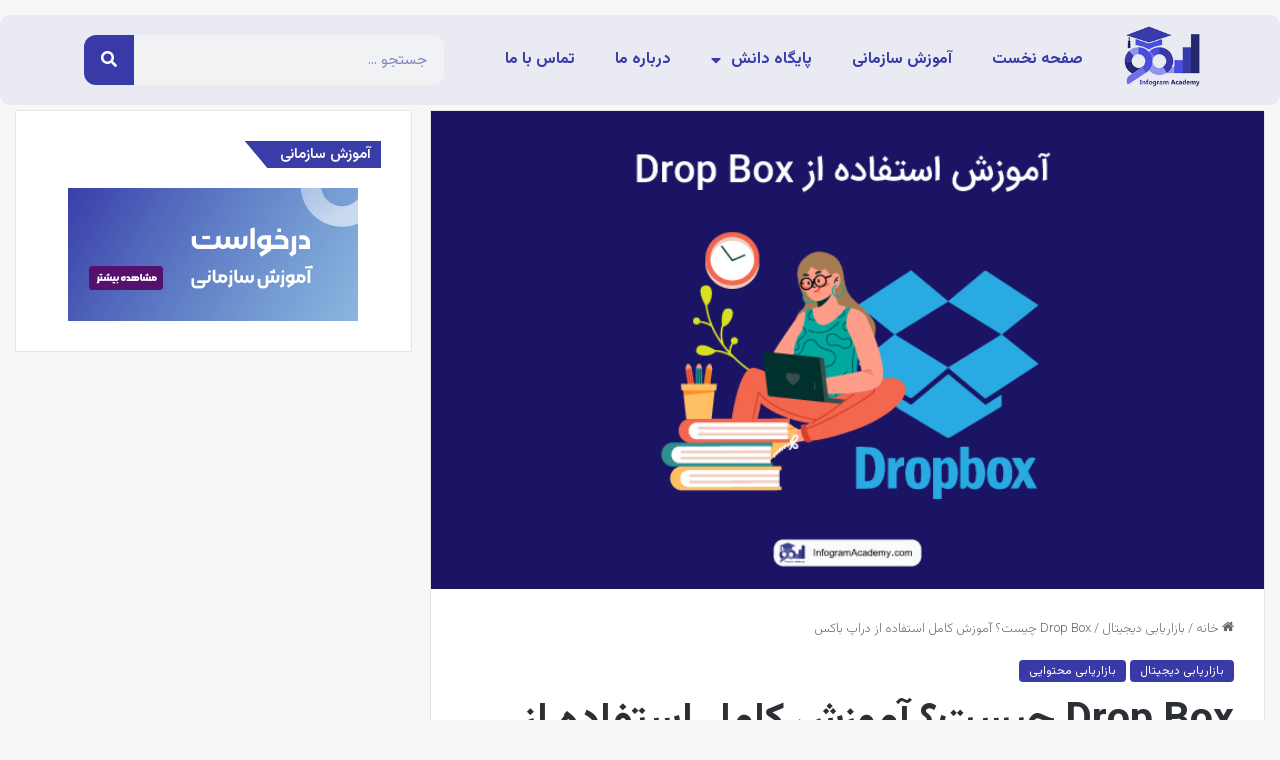

--- FILE ---
content_type: text/html; charset=UTF-8
request_url: https://infogramacademy.com/blog/%D8%A2%D9%85%D9%88%D8%B2%D8%B4-drop-box/
body_size: 48029
content:
<!DOCTYPE html>
<html dir="rtl" lang="fa-IR" class="" data-skin="light" prefix="og: https://ogp.me/ns#">
<head>
	<meta charset="UTF-8">
	<meta name="viewport" content="width=device-width, initial-scale=1.0, viewport-fit=cover" />		
<!-- بهینه‌سازی موتور جستجو توسط Rank Math - https://rankmath.com/ -->
<title>دراپ باکس چیست؟ آموزش استفاده از Drop Box | آکادمی اینفوگرام</title>
<meta name="description" content="دراپ باکس چیست؟ ثبت نام در دراپ باکس - آموزش به اشتراک گذاری فایل در drop box - دراپ باکس برای اندروید"/>
<meta name="robots" content="follow, index, max-snippet:-1, max-video-preview:-1, max-image-preview:large"/>
<link rel="canonical" href="https://infogramacademy.com/blog/%d8%a2%d9%85%d9%88%d8%b2%d8%b4-drop-box/" />
<meta property="og:locale" content="fa_IR" />
<meta property="og:type" content="article" />
<meta property="og:title" content="دراپ باکس چیست؟ آموزش استفاده از Drop Box | آکادمی اینفوگرام" />
<meta property="og:description" content="دراپ باکس چیست؟ ثبت نام در دراپ باکس - آموزش به اشتراک گذاری فایل در drop box - دراپ باکس برای اندروید" />
<meta property="og:url" content="https://infogramacademy.com/blog/%d8%a2%d9%85%d9%88%d8%b2%d8%b4-drop-box/" />
<meta property="og:site_name" content="آکادمی اینفوگرام" />
<meta property="article:section" content="بازاریابی دیجیتال" />
<meta property="og:updated_time" content="2021-09-25T14:03:25+03:30" />
<meta property="og:image" content="https://infogramacademy.com/blog/wp-content/uploads/2021/09/آموزش-دراپ-باکس.jpg" />
<meta property="og:image:secure_url" content="https://infogramacademy.com/blog/wp-content/uploads/2021/09/آموزش-دراپ-باکس.jpg" />
<meta property="og:image:width" content="750" />
<meta property="og:image:height" content="430" />
<meta property="og:image:alt" content="Drop Box چیست؟ آموزش کامل استفاده از دراپ باکس" />
<meta property="og:image:type" content="image/jpeg" />
<meta property="article:published_time" content="۱۴۰۰-۰۷-۰۳\۰۹:۳۱:۰۷" />
<meta property="article:modified_time" content="۱۴۰۰-۰۷-۰۳\۱۰:۳۳:۲۵" />
<meta name="twitter:card" content="summary_large_image" />
<meta name="twitter:title" content="دراپ باکس چیست؟ آموزش استفاده از Drop Box | آکادمی اینفوگرام" />
<meta name="twitter:description" content="دراپ باکس چیست؟ ثبت نام در دراپ باکس - آموزش به اشتراک گذاری فایل در drop box - دراپ باکس برای اندروید" />
<meta name="twitter:image" content="https://infogramacademy.com/blog/wp-content/uploads/2021/09/آموزش-دراپ-باکس.jpg" />
<meta name="twitter:label1" content="نویسنده" />
<meta name="twitter:data1" content="وحیده رجبی" />
<meta name="twitter:label2" content="زمان خواندن" />
<meta name="twitter:data2" content="کمتر از یک دقیقه" />
<script type="application/ld+json" class="rank-math-schema">{"@context":"https://schema.org","@graph":[{"@type":"Organization","@id":"https://infogramacademy.com/blog/#organization","name":"\u0622\u06a9\u0627\u062f\u0645\u06cc \u0627\u06cc\u0646\u0641\u0648\u06af\u0631\u0627\u0645","url":"https://infogramacademy.com/blog","logo":{"@type":"ImageObject","@id":"https://infogramacademy.com/blog/#logo","url":"https://infogramacademy.com/blog/wp-content/uploads/2020/05/Infogram-Academy-Logo.png","contentUrl":"https://infogramacademy.com/blog/wp-content/uploads/2020/05/Infogram-Academy-Logo.png","caption":"\u0622\u06a9\u0627\u062f\u0645\u06cc \u0627\u06cc\u0646\u0641\u0648\u06af\u0631\u0627\u0645","inLanguage":"fa-IR","width":"500","height":"324"}},{"@type":"WebSite","@id":"https://infogramacademy.com/blog/#website","url":"https://infogramacademy.com/blog","name":"\u0622\u06a9\u0627\u062f\u0645\u06cc \u0627\u06cc\u0646\u0641\u0648\u06af\u0631\u0627\u0645","alternateName":"Infogram Academy","publisher":{"@id":"https://infogramacademy.com/blog/#organization"},"inLanguage":"fa-IR"},{"@type":"ImageObject","@id":"https://infogramacademy.com/blog/wp-content/uploads/2021/09/\u0622\u0645\u0648\u0632\u0634-\u062f\u0631\u0627\u067e-\u0628\u0627\u06a9\u0633.jpg","url":"https://infogramacademy.com/blog/wp-content/uploads/2021/09/\u0622\u0645\u0648\u0632\u0634-\u062f\u0631\u0627\u067e-\u0628\u0627\u06a9\u0633.jpg","width":"750","height":"430","inLanguage":"fa-IR"},{"@type":"WebPage","@id":"https://infogramacademy.com/blog/%d8%a2%d9%85%d9%88%d8%b2%d8%b4-drop-box/#webpage","url":"https://infogramacademy.com/blog/%d8%a2%d9%85%d9%88%d8%b2%d8%b4-drop-box/","name":"\u062f\u0631\u0627\u067e \u0628\u0627\u06a9\u0633 \u0686\u06cc\u0633\u062a\u061f \u0622\u0645\u0648\u0632\u0634 \u0627\u0633\u062a\u0641\u0627\u062f\u0647 \u0627\u0632 Drop Box | \u0622\u06a9\u0627\u062f\u0645\u06cc \u0627\u06cc\u0646\u0641\u0648\u06af\u0631\u0627\u0645","datePublished":"2021-09-25T13:01:07+03:30","dateModified":"2021-09-25T14:03:25+03:30","isPartOf":{"@id":"https://infogramacademy.com/blog/#website"},"primaryImageOfPage":{"@id":"https://infogramacademy.com/blog/wp-content/uploads/2021/09/\u0622\u0645\u0648\u0632\u0634-\u062f\u0631\u0627\u067e-\u0628\u0627\u06a9\u0633.jpg"},"inLanguage":"fa-IR"},{"@type":"Person","@id":"https://infogramacademy.com/blog/author/vahideh-rajabi95gmail-com/","name":"\u0648\u062d\u06cc\u062f\u0647 \u0631\u062c\u0628\u06cc","url":"https://infogramacademy.com/blog/author/vahideh-rajabi95gmail-com/","image":{"@type":"ImageObject","@id":"https://secure.gravatar.com/avatar/a77085bc3fba1e3bf7eff3a5a5860f92?s=96&amp;d=mm&amp;r=g","url":"https://secure.gravatar.com/avatar/a77085bc3fba1e3bf7eff3a5a5860f92?s=96&amp;d=mm&amp;r=g","caption":"\u0648\u062d\u06cc\u062f\u0647 \u0631\u062c\u0628\u06cc","inLanguage":"fa-IR"},"worksFor":{"@id":"https://infogramacademy.com/blog/#organization"}},{"@type":"BlogPosting","headline":"\u062f\u0631\u0627\u067e \u0628\u0627\u06a9\u0633 \u0686\u06cc\u0633\u062a\u061f \u0622\u0645\u0648\u0632\u0634 \u0627\u0633\u062a\u0641\u0627\u062f\u0647 \u0627\u0632 Drop Box | \u0622\u06a9\u0627\u062f\u0645\u06cc \u0627\u06cc\u0646\u0641\u0648\u06af\u0631\u0627\u0645","datePublished":"2021-09-25T13:01:07+03:30","dateModified":"2021-09-25T14:03:25+03:30","author":{"@id":"https://infogramacademy.com/blog/author/vahideh-rajabi95gmail-com/","name":"\u0648\u062d\u06cc\u062f\u0647 \u0631\u062c\u0628\u06cc"},"publisher":{"@id":"https://infogramacademy.com/blog/#organization"},"description":"\u062f\u0631\u0627\u067e \u0628\u0627\u06a9\u0633 \u0686\u06cc\u0633\u062a\u061f \u062b\u0628\u062a \u0646\u0627\u0645 \u062f\u0631 \u062f\u0631\u0627\u067e \u0628\u0627\u06a9\u0633 - \u0622\u0645\u0648\u0632\u0634 \u0628\u0647 \u0627\u0634\u062a\u0631\u0627\u06a9 \u06af\u0630\u0627\u0631\u06cc \u0641\u0627\u06cc\u0644 \u062f\u0631 drop box - \u062f\u0631\u0627\u067e \u0628\u0627\u06a9\u0633 \u0628\u0631\u0627\u06cc \u0627\u0646\u062f\u0631\u0648\u06cc\u062f","name":"\u062f\u0631\u0627\u067e \u0628\u0627\u06a9\u0633 \u0686\u06cc\u0633\u062a\u061f \u0622\u0645\u0648\u0632\u0634 \u0627\u0633\u062a\u0641\u0627\u062f\u0647 \u0627\u0632 Drop Box | \u0622\u06a9\u0627\u062f\u0645\u06cc \u0627\u06cc\u0646\u0641\u0648\u06af\u0631\u0627\u0645","@id":"https://infogramacademy.com/blog/%d8%a2%d9%85%d9%88%d8%b2%d8%b4-drop-box/#richSnippet","isPartOf":{"@id":"https://infogramacademy.com/blog/%d8%a2%d9%85%d9%88%d8%b2%d8%b4-drop-box/#webpage"},"image":{"@id":"https://infogramacademy.com/blog/wp-content/uploads/2021/09/\u0622\u0645\u0648\u0632\u0634-\u062f\u0631\u0627\u067e-\u0628\u0627\u06a9\u0633.jpg"},"inLanguage":"fa-IR","mainEntityOfPage":{"@id":"https://infogramacademy.com/blog/%d8%a2%d9%85%d9%88%d8%b2%d8%b4-drop-box/#webpage"}}]}</script>
<!-- /افزونه سئو ورپرس Rank Math -->

<link rel="alternate" type="application/rss+xml" title="آکادمی اینفوگرام &raquo; خوراک" href="https://infogramacademy.com/blog/feed/" />
<link rel="alternate" type="application/rss+xml" title="آکادمی اینفوگرام &raquo; خوراک دیدگاه‌ها" href="https://infogramacademy.com/blog/comments/feed/" />
		<script type="text/javascript">try{if("undefined"!=typeof localStorage){var tieSkin=localStorage.getItem("tie-skin"),html=document.getElementsByTagName("html")[0].classList,htmlSkin="light";if(html.contains("dark-skin")&&(htmlSkin="dark"),null!=tieSkin&&tieSkin!=htmlSkin){html.add("tie-skin-inverted");var tieSkinInverted=!0}"dark"==tieSkin?html.add("dark-skin"):"light"==tieSkin&&html.remove("dark-skin")}}catch(t){console.log(t)}</script>
		<link rel="alternate" type="application/rss+xml" title="آکادمی اینفوگرام &raquo; Drop Box چیست؟ آموزش کامل استفاده از دراپ باکس خوراک دیدگاه‌ها" href="https://infogramacademy.com/blog/%d8%a2%d9%85%d9%88%d8%b2%d8%b4-drop-box/feed/" />

		<style type="text/css">
			:root{
			
					--main-nav-background: #FFFFFF;
					--main-nav-secondry-background: rgba(0,0,0,0.03);
					--main-nav-primary-color: #0088ff;
					--main-nav-contrast-primary-color: #FFFFFF;
					--main-nav-text-color: #2c2f34;
					--main-nav-secondry-text-color: rgba(0,0,0,0.5);
					--main-nav-main-border-color: rgba(0,0,0,0.1);
					--main-nav-secondry-border-color: rgba(0,0,0,0.08);
				
			}
		</style>
	<meta name="viewport" content="width=device-width, initial-scale=1.0" /><script type="text/javascript">
/* <![CDATA[ */
window._wpemojiSettings = {"baseUrl":"https:\/\/s.w.org\/images\/core\/emoji\/15.0.3\/72x72\/","ext":".png","svgUrl":"https:\/\/s.w.org\/images\/core\/emoji\/15.0.3\/svg\/","svgExt":".svg","source":{"concatemoji":"https:\/\/infogramacademy.com\/blog\/wp-includes\/js\/wp-emoji-release.min.js?ver=6.5.4"}};
/*! This file is auto-generated */
!function(i,n){var o,s,e;function c(e){try{var t={supportTests:e,timestamp:(new Date).valueOf()};sessionStorage.setItem(o,JSON.stringify(t))}catch(e){}}function p(e,t,n){e.clearRect(0,0,e.canvas.width,e.canvas.height),e.fillText(t,0,0);var t=new Uint32Array(e.getImageData(0,0,e.canvas.width,e.canvas.height).data),r=(e.clearRect(0,0,e.canvas.width,e.canvas.height),e.fillText(n,0,0),new Uint32Array(e.getImageData(0,0,e.canvas.width,e.canvas.height).data));return t.every(function(e,t){return e===r[t]})}function u(e,t,n){switch(t){case"flag":return n(e,"\ud83c\udff3\ufe0f\u200d\u26a7\ufe0f","\ud83c\udff3\ufe0f\u200b\u26a7\ufe0f")?!1:!n(e,"\ud83c\uddfa\ud83c\uddf3","\ud83c\uddfa\u200b\ud83c\uddf3")&&!n(e,"\ud83c\udff4\udb40\udc67\udb40\udc62\udb40\udc65\udb40\udc6e\udb40\udc67\udb40\udc7f","\ud83c\udff4\u200b\udb40\udc67\u200b\udb40\udc62\u200b\udb40\udc65\u200b\udb40\udc6e\u200b\udb40\udc67\u200b\udb40\udc7f");case"emoji":return!n(e,"\ud83d\udc26\u200d\u2b1b","\ud83d\udc26\u200b\u2b1b")}return!1}function f(e,t,n){var r="undefined"!=typeof WorkerGlobalScope&&self instanceof WorkerGlobalScope?new OffscreenCanvas(300,150):i.createElement("canvas"),a=r.getContext("2d",{willReadFrequently:!0}),o=(a.textBaseline="top",a.font="600 32px Arial",{});return e.forEach(function(e){o[e]=t(a,e,n)}),o}function t(e){var t=i.createElement("script");t.src=e,t.defer=!0,i.head.appendChild(t)}"undefined"!=typeof Promise&&(o="wpEmojiSettingsSupports",s=["flag","emoji"],n.supports={everything:!0,everythingExceptFlag:!0},e=new Promise(function(e){i.addEventListener("DOMContentLoaded",e,{once:!0})}),new Promise(function(t){var n=function(){try{var e=JSON.parse(sessionStorage.getItem(o));if("object"==typeof e&&"number"==typeof e.timestamp&&(new Date).valueOf()<e.timestamp+604800&&"object"==typeof e.supportTests)return e.supportTests}catch(e){}return null}();if(!n){if("undefined"!=typeof Worker&&"undefined"!=typeof OffscreenCanvas&&"undefined"!=typeof URL&&URL.createObjectURL&&"undefined"!=typeof Blob)try{var e="postMessage("+f.toString()+"("+[JSON.stringify(s),u.toString(),p.toString()].join(",")+"));",r=new Blob([e],{type:"text/javascript"}),a=new Worker(URL.createObjectURL(r),{name:"wpTestEmojiSupports"});return void(a.onmessage=function(e){c(n=e.data),a.terminate(),t(n)})}catch(e){}c(n=f(s,u,p))}t(n)}).then(function(e){for(var t in e)n.supports[t]=e[t],n.supports.everything=n.supports.everything&&n.supports[t],"flag"!==t&&(n.supports.everythingExceptFlag=n.supports.everythingExceptFlag&&n.supports[t]);n.supports.everythingExceptFlag=n.supports.everythingExceptFlag&&!n.supports.flag,n.DOMReady=!1,n.readyCallback=function(){n.DOMReady=!0}}).then(function(){return e}).then(function(){var e;n.supports.everything||(n.readyCallback(),(e=n.source||{}).concatemoji?t(e.concatemoji):e.wpemoji&&e.twemoji&&(t(e.twemoji),t(e.wpemoji)))}))}((window,document),window._wpemojiSettings);
/* ]]> */
</script>
<style id='wp-emoji-styles-inline-css' type='text/css'>

	img.wp-smiley, img.emoji {
		display: inline !important;
		border: none !important;
		box-shadow: none !important;
		height: 1em !important;
		width: 1em !important;
		margin: 0 0.07em !important;
		vertical-align: -0.1em !important;
		background: none !important;
		padding: 0 !important;
	}
</style>
<link rel='stylesheet' id='wp-block-library-rtl-css' href='https://infogramacademy.com/blog/wp-includes/css/dist/block-library/style-rtl.min.css?ver=6.5.4' type='text/css' media='all' />
<style id='wp-block-library-theme-inline-css' type='text/css'>
.wp-block-audio figcaption{color:#555;font-size:13px;text-align:center}.is-dark-theme .wp-block-audio figcaption{color:#ffffffa6}.wp-block-audio{margin:0 0 1em}.wp-block-code{border:1px solid #ccc;border-radius:4px;font-family:Menlo,Consolas,monaco,monospace;padding:.8em 1em}.wp-block-embed figcaption{color:#555;font-size:13px;text-align:center}.is-dark-theme .wp-block-embed figcaption{color:#ffffffa6}.wp-block-embed{margin:0 0 1em}.blocks-gallery-caption{color:#555;font-size:13px;text-align:center}.is-dark-theme .blocks-gallery-caption{color:#ffffffa6}.wp-block-image figcaption{color:#555;font-size:13px;text-align:center}.is-dark-theme .wp-block-image figcaption{color:#ffffffa6}.wp-block-image{margin:0 0 1em}.wp-block-pullquote{border-bottom:4px solid;border-top:4px solid;color:currentColor;margin-bottom:1.75em}.wp-block-pullquote cite,.wp-block-pullquote footer,.wp-block-pullquote__citation{color:currentColor;font-size:.8125em;font-style:normal;text-transform:uppercase}.wp-block-quote{border-left:.25em solid;margin:0 0 1.75em;padding-left:1em}.wp-block-quote cite,.wp-block-quote footer{color:currentColor;font-size:.8125em;font-style:normal;position:relative}.wp-block-quote.has-text-align-right{border-left:none;border-right:.25em solid;padding-left:0;padding-right:1em}.wp-block-quote.has-text-align-center{border:none;padding-left:0}.wp-block-quote.is-large,.wp-block-quote.is-style-large,.wp-block-quote.is-style-plain{border:none}.wp-block-search .wp-block-search__label{font-weight:700}.wp-block-search__button{border:1px solid #ccc;padding:.375em .625em}:where(.wp-block-group.has-background){padding:1.25em 2.375em}.wp-block-separator.has-css-opacity{opacity:.4}.wp-block-separator{border:none;border-bottom:2px solid;margin-left:auto;margin-right:auto}.wp-block-separator.has-alpha-channel-opacity{opacity:1}.wp-block-separator:not(.is-style-wide):not(.is-style-dots){width:100px}.wp-block-separator.has-background:not(.is-style-dots){border-bottom:none;height:1px}.wp-block-separator.has-background:not(.is-style-wide):not(.is-style-dots){height:2px}.wp-block-table{margin:0 0 1em}.wp-block-table td,.wp-block-table th{word-break:normal}.wp-block-table figcaption{color:#555;font-size:13px;text-align:center}.is-dark-theme .wp-block-table figcaption{color:#ffffffa6}.wp-block-video figcaption{color:#555;font-size:13px;text-align:center}.is-dark-theme .wp-block-video figcaption{color:#ffffffa6}.wp-block-video{margin:0 0 1em}.wp-block-template-part.has-background{margin-bottom:0;margin-top:0;padding:1.25em 2.375em}
</style>
<style id='rank-math-toc-block-style-inline-css' type='text/css'>
.wp-block-rank-math-toc-block nav ol{counter-reset:item}.wp-block-rank-math-toc-block nav ol li{display:block}.wp-block-rank-math-toc-block nav ol li:before{content:counters(item, ".") " ";counter-increment:item}

</style>
<style id='classic-theme-styles-inline-css' type='text/css'>
/*! This file is auto-generated */
.wp-block-button__link{color:#fff;background-color:#32373c;border-radius:9999px;box-shadow:none;text-decoration:none;padding:calc(.667em + 2px) calc(1.333em + 2px);font-size:1.125em}.wp-block-file__button{background:#32373c;color:#fff;text-decoration:none}
</style>
<style id='global-styles-inline-css' type='text/css'>
body{--wp--preset--color--black: #000000;--wp--preset--color--cyan-bluish-gray: #abb8c3;--wp--preset--color--white: #ffffff;--wp--preset--color--pale-pink: #f78da7;--wp--preset--color--vivid-red: #cf2e2e;--wp--preset--color--luminous-vivid-orange: #ff6900;--wp--preset--color--luminous-vivid-amber: #fcb900;--wp--preset--color--light-green-cyan: #7bdcb5;--wp--preset--color--vivid-green-cyan: #00d084;--wp--preset--color--pale-cyan-blue: #8ed1fc;--wp--preset--color--vivid-cyan-blue: #0693e3;--wp--preset--color--vivid-purple: #9b51e0;--wp--preset--gradient--vivid-cyan-blue-to-vivid-purple: linear-gradient(135deg,rgba(6,147,227,1) 0%,rgb(155,81,224) 100%);--wp--preset--gradient--light-green-cyan-to-vivid-green-cyan: linear-gradient(135deg,rgb(122,220,180) 0%,rgb(0,208,130) 100%);--wp--preset--gradient--luminous-vivid-amber-to-luminous-vivid-orange: linear-gradient(135deg,rgba(252,185,0,1) 0%,rgba(255,105,0,1) 100%);--wp--preset--gradient--luminous-vivid-orange-to-vivid-red: linear-gradient(135deg,rgba(255,105,0,1) 0%,rgb(207,46,46) 100%);--wp--preset--gradient--very-light-gray-to-cyan-bluish-gray: linear-gradient(135deg,rgb(238,238,238) 0%,rgb(169,184,195) 100%);--wp--preset--gradient--cool-to-warm-spectrum: linear-gradient(135deg,rgb(74,234,220) 0%,rgb(151,120,209) 20%,rgb(207,42,186) 40%,rgb(238,44,130) 60%,rgb(251,105,98) 80%,rgb(254,248,76) 100%);--wp--preset--gradient--blush-light-purple: linear-gradient(135deg,rgb(255,206,236) 0%,rgb(152,150,240) 100%);--wp--preset--gradient--blush-bordeaux: linear-gradient(135deg,rgb(254,205,165) 0%,rgb(254,45,45) 50%,rgb(107,0,62) 100%);--wp--preset--gradient--luminous-dusk: linear-gradient(135deg,rgb(255,203,112) 0%,rgb(199,81,192) 50%,rgb(65,88,208) 100%);--wp--preset--gradient--pale-ocean: linear-gradient(135deg,rgb(255,245,203) 0%,rgb(182,227,212) 50%,rgb(51,167,181) 100%);--wp--preset--gradient--electric-grass: linear-gradient(135deg,rgb(202,248,128) 0%,rgb(113,206,126) 100%);--wp--preset--gradient--midnight: linear-gradient(135deg,rgb(2,3,129) 0%,rgb(40,116,252) 100%);--wp--preset--font-size--small: 13px;--wp--preset--font-size--medium: 20px;--wp--preset--font-size--large: 36px;--wp--preset--font-size--x-large: 42px;--wp--preset--spacing--20: 0.44rem;--wp--preset--spacing--30: 0.67rem;--wp--preset--spacing--40: 1rem;--wp--preset--spacing--50: 1.5rem;--wp--preset--spacing--60: 2.25rem;--wp--preset--spacing--70: 3.38rem;--wp--preset--spacing--80: 5.06rem;--wp--preset--shadow--natural: 6px 6px 9px rgba(0, 0, 0, 0.2);--wp--preset--shadow--deep: 12px 12px 50px rgba(0, 0, 0, 0.4);--wp--preset--shadow--sharp: 6px 6px 0px rgba(0, 0, 0, 0.2);--wp--preset--shadow--outlined: 6px 6px 0px -3px rgba(255, 255, 255, 1), 6px 6px rgba(0, 0, 0, 1);--wp--preset--shadow--crisp: 6px 6px 0px rgba(0, 0, 0, 1);}:where(.is-layout-flex){gap: 0.5em;}:where(.is-layout-grid){gap: 0.5em;}body .is-layout-flex{display: flex;}body .is-layout-flex{flex-wrap: wrap;align-items: center;}body .is-layout-flex > *{margin: 0;}body .is-layout-grid{display: grid;}body .is-layout-grid > *{margin: 0;}:where(.wp-block-columns.is-layout-flex){gap: 2em;}:where(.wp-block-columns.is-layout-grid){gap: 2em;}:where(.wp-block-post-template.is-layout-flex){gap: 1.25em;}:where(.wp-block-post-template.is-layout-grid){gap: 1.25em;}.has-black-color{color: var(--wp--preset--color--black) !important;}.has-cyan-bluish-gray-color{color: var(--wp--preset--color--cyan-bluish-gray) !important;}.has-white-color{color: var(--wp--preset--color--white) !important;}.has-pale-pink-color{color: var(--wp--preset--color--pale-pink) !important;}.has-vivid-red-color{color: var(--wp--preset--color--vivid-red) !important;}.has-luminous-vivid-orange-color{color: var(--wp--preset--color--luminous-vivid-orange) !important;}.has-luminous-vivid-amber-color{color: var(--wp--preset--color--luminous-vivid-amber) !important;}.has-light-green-cyan-color{color: var(--wp--preset--color--light-green-cyan) !important;}.has-vivid-green-cyan-color{color: var(--wp--preset--color--vivid-green-cyan) !important;}.has-pale-cyan-blue-color{color: var(--wp--preset--color--pale-cyan-blue) !important;}.has-vivid-cyan-blue-color{color: var(--wp--preset--color--vivid-cyan-blue) !important;}.has-vivid-purple-color{color: var(--wp--preset--color--vivid-purple) !important;}.has-black-background-color{background-color: var(--wp--preset--color--black) !important;}.has-cyan-bluish-gray-background-color{background-color: var(--wp--preset--color--cyan-bluish-gray) !important;}.has-white-background-color{background-color: var(--wp--preset--color--white) !important;}.has-pale-pink-background-color{background-color: var(--wp--preset--color--pale-pink) !important;}.has-vivid-red-background-color{background-color: var(--wp--preset--color--vivid-red) !important;}.has-luminous-vivid-orange-background-color{background-color: var(--wp--preset--color--luminous-vivid-orange) !important;}.has-luminous-vivid-amber-background-color{background-color: var(--wp--preset--color--luminous-vivid-amber) !important;}.has-light-green-cyan-background-color{background-color: var(--wp--preset--color--light-green-cyan) !important;}.has-vivid-green-cyan-background-color{background-color: var(--wp--preset--color--vivid-green-cyan) !important;}.has-pale-cyan-blue-background-color{background-color: var(--wp--preset--color--pale-cyan-blue) !important;}.has-vivid-cyan-blue-background-color{background-color: var(--wp--preset--color--vivid-cyan-blue) !important;}.has-vivid-purple-background-color{background-color: var(--wp--preset--color--vivid-purple) !important;}.has-black-border-color{border-color: var(--wp--preset--color--black) !important;}.has-cyan-bluish-gray-border-color{border-color: var(--wp--preset--color--cyan-bluish-gray) !important;}.has-white-border-color{border-color: var(--wp--preset--color--white) !important;}.has-pale-pink-border-color{border-color: var(--wp--preset--color--pale-pink) !important;}.has-vivid-red-border-color{border-color: var(--wp--preset--color--vivid-red) !important;}.has-luminous-vivid-orange-border-color{border-color: var(--wp--preset--color--luminous-vivid-orange) !important;}.has-luminous-vivid-amber-border-color{border-color: var(--wp--preset--color--luminous-vivid-amber) !important;}.has-light-green-cyan-border-color{border-color: var(--wp--preset--color--light-green-cyan) !important;}.has-vivid-green-cyan-border-color{border-color: var(--wp--preset--color--vivid-green-cyan) !important;}.has-pale-cyan-blue-border-color{border-color: var(--wp--preset--color--pale-cyan-blue) !important;}.has-vivid-cyan-blue-border-color{border-color: var(--wp--preset--color--vivid-cyan-blue) !important;}.has-vivid-purple-border-color{border-color: var(--wp--preset--color--vivid-purple) !important;}.has-vivid-cyan-blue-to-vivid-purple-gradient-background{background: var(--wp--preset--gradient--vivid-cyan-blue-to-vivid-purple) !important;}.has-light-green-cyan-to-vivid-green-cyan-gradient-background{background: var(--wp--preset--gradient--light-green-cyan-to-vivid-green-cyan) !important;}.has-luminous-vivid-amber-to-luminous-vivid-orange-gradient-background{background: var(--wp--preset--gradient--luminous-vivid-amber-to-luminous-vivid-orange) !important;}.has-luminous-vivid-orange-to-vivid-red-gradient-background{background: var(--wp--preset--gradient--luminous-vivid-orange-to-vivid-red) !important;}.has-very-light-gray-to-cyan-bluish-gray-gradient-background{background: var(--wp--preset--gradient--very-light-gray-to-cyan-bluish-gray) !important;}.has-cool-to-warm-spectrum-gradient-background{background: var(--wp--preset--gradient--cool-to-warm-spectrum) !important;}.has-blush-light-purple-gradient-background{background: var(--wp--preset--gradient--blush-light-purple) !important;}.has-blush-bordeaux-gradient-background{background: var(--wp--preset--gradient--blush-bordeaux) !important;}.has-luminous-dusk-gradient-background{background: var(--wp--preset--gradient--luminous-dusk) !important;}.has-pale-ocean-gradient-background{background: var(--wp--preset--gradient--pale-ocean) !important;}.has-electric-grass-gradient-background{background: var(--wp--preset--gradient--electric-grass) !important;}.has-midnight-gradient-background{background: var(--wp--preset--gradient--midnight) !important;}.has-small-font-size{font-size: var(--wp--preset--font-size--small) !important;}.has-medium-font-size{font-size: var(--wp--preset--font-size--medium) !important;}.has-large-font-size{font-size: var(--wp--preset--font-size--large) !important;}.has-x-large-font-size{font-size: var(--wp--preset--font-size--x-large) !important;}
.wp-block-navigation a:where(:not(.wp-element-button)){color: inherit;}
:where(.wp-block-post-template.is-layout-flex){gap: 1.25em;}:where(.wp-block-post-template.is-layout-grid){gap: 1.25em;}
:where(.wp-block-columns.is-layout-flex){gap: 2em;}:where(.wp-block-columns.is-layout-grid){gap: 2em;}
.wp-block-pullquote{font-size: 1.5em;line-height: 1.6;}
</style>
<link rel='stylesheet' id='allow-webp-image-css' href='https://infogramacademy.com/blog/wp-content/plugins/allow-webp-image/public/css/allow-webp-image-public.css?ver=1.0.1' type='text/css' media='all' />
<link rel='stylesheet' id='kk-star-ratings-css' href='https://infogramacademy.com/blog/wp-content/plugins/kk-star-ratings/src/core/public/css/kk-star-ratings.min.css?ver=5.4.7' type='text/css' media='all' />
<link rel='stylesheet' id='elementor-icons-css' href='https://infogramacademy.com/blog/wp-content/plugins/elementor/assets/lib/eicons/css/elementor-icons.min.css?ver=5.30.0' type='text/css' media='all' />
<link rel='stylesheet' id='elementor-frontend-css' href='https://infogramacademy.com/blog/wp-content/plugins/elementor/assets/css/frontend-lite-rtl.min.css?ver=3.22.1' type='text/css' media='all' />
<link rel='stylesheet' id='swiper-css' href='https://infogramacademy.com/blog/wp-content/plugins/elementor/assets/lib/swiper/v8/css/swiper.min.css?ver=8.4.5' type='text/css' media='all' />
<link rel='stylesheet' id='elementor-post-4892-css' href='https://infogramacademy.com/blog/wp-content/uploads/elementor/css/post-4892.css?ver=1719089455' type='text/css' media='all' />
<link rel='stylesheet' id='elementor-pro-css' href='https://infogramacademy.com/blog/wp-content/plugins/elementor-pro/assets/css/frontend-lite-rtl.min.css?ver=3.21.3' type='text/css' media='all' />
<link rel='stylesheet' id='elementor-global-css' href='https://infogramacademy.com/blog/wp-content/uploads/elementor/css/global.css?ver=1719089455' type='text/css' media='all' />
<link rel='stylesheet' id='elementor-post-5129-css' href='https://infogramacademy.com/blog/wp-content/uploads/elementor/css/post-5129.css?ver=1719089456' type='text/css' media='all' />
<link rel='stylesheet' id='elementor-post-5103-css' href='https://infogramacademy.com/blog/wp-content/uploads/elementor/css/post-5103.css?ver=1720704416' type='text/css' media='all' />
<link rel='stylesheet' id='elementor-post-5157-css' href='https://infogramacademy.com/blog/wp-content/uploads/elementor/css/post-5157.css?ver=1719089456' type='text/css' media='all' />
<link rel='stylesheet' id='tie-css-base-css' href='https://infogramacademy.com/blog/wp-content/themes/jannah/assets/css/base.min.css?ver=6.2.1' type='text/css' media='all' />
<link rel='stylesheet' id='tie-css-styles-css' href='https://infogramacademy.com/blog/wp-content/themes/jannah/assets/css/style.min.css?ver=6.2.1' type='text/css' media='all' />
<link rel='stylesheet' id='tie-css-widgets-css' href='https://infogramacademy.com/blog/wp-content/themes/jannah/assets/css/widgets.min.css?ver=6.2.1' type='text/css' media='all' />
<link rel='stylesheet' id='tie-css-helpers-css' href='https://infogramacademy.com/blog/wp-content/themes/jannah/assets/css/helpers.min.css?ver=6.2.1' type='text/css' media='all' />
<link rel='stylesheet' id='tie-fontawesome5-css' href='https://infogramacademy.com/blog/wp-content/themes/jannah/assets/css/fontawesome.css?ver=6.2.1' type='text/css' media='all' />
<link rel='stylesheet' id='tie-css-ilightbox-css' href='https://infogramacademy.com/blog/wp-content/themes/jannah/assets/ilightbox/dark-skin/skin.css?ver=6.2.1' type='text/css' media='all' />
<link rel='stylesheet' id='tie-css-single-css' href='https://infogramacademy.com/blog/wp-content/themes/jannah/assets/css/single.min.css?ver=6.2.1' type='text/css' media='all' />
<link rel='stylesheet' id='tie-css-print-css' href='https://infogramacademy.com/blog/wp-content/themes/jannah/assets/css/print.css?ver=6.2.1' type='text/css' media='print' />
<link rel='stylesheet' id='tie-theme-rtl-css-css' href='https://infogramacademy.com/blog/wp-content/themes/jannah/rtl.css?ver=6.5.4' type='text/css' media='all' />
<link rel='stylesheet' id='tie-theme-child-css-css' href='https://infogramacademy.com/blog/wp-content/themes/jannah-child/style.css?ver=6.5.4' type='text/css' media='all' />
<link rel='stylesheet' id='sib-front-css-css' href='https://infogramacademy.com/blog/wp-content/plugins/mailin/css/mailin-front.css?ver=6.5.4' type='text/css' media='all' />
<style id='sib-front-css-inline-css' type='text/css'>
#main-nav .main-menu > ul > li > a{font-size: 17px;text-transform: uppercase;}#main-nav .main-menu > ul ul li a{font-size: 16px;}@media (min-width: 768px){.section-title-big{font-size: 56px;}}#tie-wrapper .mag-box.big-post-left-box li:not(:first-child) .post-title,#tie-wrapper .mag-box.big-post-top-box li:not(:first-child) .post-title,#tie-wrapper .mag-box.half-box li:not(:first-child) .post-title,#tie-wrapper .mag-box.big-thumb-left-box li:not(:first-child) .post-title,#tie-wrapper .mag-box.scrolling-box .slide .post-title,#tie-wrapper .mag-box.miscellaneous-box li:not(:first-child) .post-title{font-weight: 500;}:root:root{--brand-color: #383ba7;--dark-brand-color: #060975;--bright-color: #FFFFFF;--base-color: #2c2f34;}#reading-position-indicator{box-shadow: 0 0 10px rgba( 56,59,167,0.7);}:root:root{--brand-color: #383ba7;--dark-brand-color: #060975;--bright-color: #FFFFFF;--base-color: #2c2f34;}#reading-position-indicator{box-shadow: 0 0 10px rgba( 56,59,167,0.7);}.tie-cat-25,.tie-cat-item-25 > span{background-color:#e67e22 !important;color:#FFFFFF !important;}.tie-cat-25:after{border-top-color:#e67e22 !important;}.tie-cat-25:hover{background-color:#c86004 !important;}.tie-cat-25:hover:after{border-top-color:#c86004 !important;}.tie-cat-34,.tie-cat-item-34 > span{background-color:#2ecc71 !important;color:#FFFFFF !important;}.tie-cat-34:after{border-top-color:#2ecc71 !important;}.tie-cat-34:hover{background-color:#10ae53 !important;}.tie-cat-34:hover:after{border-top-color:#10ae53 !important;}.tie-cat-38,.tie-cat-item-38 > span{background-color:#9b59b6 !important;color:#FFFFFF !important;}.tie-cat-38:after{border-top-color:#9b59b6 !important;}.tie-cat-38:hover{background-color:#7d3b98 !important;}.tie-cat-38:hover:after{border-top-color:#7d3b98 !important;}.tie-cat-39,.tie-cat-item-39 > span{background-color:#34495e !important;color:#FFFFFF !important;}.tie-cat-39:after{border-top-color:#34495e !important;}.tie-cat-39:hover{background-color:#162b40 !important;}.tie-cat-39:hover:after{border-top-color:#162b40 !important;}.tie-cat-40,.tie-cat-item-40 > span{background-color:#795548 !important;color:#FFFFFF !important;}.tie-cat-40:after{border-top-color:#795548 !important;}.tie-cat-40:hover{background-color:#5b372a !important;}.tie-cat-40:hover:after{border-top-color:#5b372a !important;}.tie-cat-42,.tie-cat-item-42 > span{background-color:#4CAF50 !important;color:#FFFFFF !important;}.tie-cat-42:after{border-top-color:#4CAF50 !important;}.tie-cat-42:hover{background-color:#2e9132 !important;}.tie-cat-42:hover:after{border-top-color:#2e9132 !important;}@media (min-width: 1200px){.container{width: auto;}}.boxed-layout #tie-wrapper,.boxed-layout .fixed-nav{max-width: 1330px;}@media (min-width: 1300){.container,.wide-next-prev-slider-wrapper .slider-main-container{max-width: 1300;}}@media (max-width: 991px){.side-aside.dark-skin{background: #2f88d6;background: -webkit-linear-gradient(135deg,#5933a2,#2f88d6 );background: -moz-linear-gradient(135deg,#5933a2,#2f88d6 );background: -o-linear-gradient(135deg,#5933a2,#2f88d6 );background: linear-gradient(135deg,#2f88d6,#5933a2 );}}
</style>
<link rel='stylesheet' id='google-fonts-1-css' href='https://fonts.googleapis.com/css?family=Vazirmatn%3A100%2C100italic%2C200%2C200italic%2C300%2C300italic%2C400%2C400italic%2C500%2C500italic%2C600%2C600italic%2C700%2C700italic%2C800%2C800italic%2C900%2C900italic&#038;display=swap&#038;ver=6.5.4' type='text/css' media='all' />
<link rel='stylesheet' id='elementor-icons-shared-0-css' href='https://infogramacademy.com/blog/wp-content/plugins/elementor/assets/lib/font-awesome/css/fontawesome.min.css?ver=5.15.3' type='text/css' media='all' />
<link rel='stylesheet' id='elementor-icons-fa-solid-css' href='https://infogramacademy.com/blog/wp-content/plugins/elementor/assets/lib/font-awesome/css/solid.min.css?ver=5.15.3' type='text/css' media='all' />
<link rel="preconnect" href="https://fonts.gstatic.com/" crossorigin><script type="text/javascript" src="https://infogramacademy.com/blog/wp-includes/js/jquery/jquery.min.js?ver=3.7.1" id="jquery-core-js"></script>
<script type="text/javascript" src="https://infogramacademy.com/blog/wp-includes/js/jquery/jquery-migrate.min.js?ver=3.4.1" id="jquery-migrate-js"></script>
<script type="text/javascript" src="https://infogramacademy.com/blog/wp-content/plugins/allow-webp-image/public/js/allow-webp-image-public.js?ver=1.0.1" id="allow-webp-image-js"></script>
<script type="text/javascript" id="sib-front-js-js-extra">
/* <![CDATA[ */
var sibErrMsg = {"invalidMail":"Please fill out valid email address","requiredField":"Please fill out required fields","invalidDateFormat":"Please fill out valid date format","invalidSMSFormat":"Please fill out valid phone number"};
var ajax_sib_front_object = {"ajax_url":"https:\/\/infogramacademy.com\/blog\/wp-admin\/admin-ajax.php","ajax_nonce":"ac2a885fac","flag_url":"https:\/\/infogramacademy.com\/blog\/wp-content\/plugins\/mailin\/img\/flags\/"};
/* ]]> */
</script>
<script type="text/javascript" src="https://infogramacademy.com/blog/wp-content/plugins/mailin/js/mailin-front.js?ver=1708773660" id="sib-front-js-js"></script>
<link rel="https://api.w.org/" href="https://infogramacademy.com/blog/wp-json/" /><link rel="alternate" type="application/json" href="https://infogramacademy.com/blog/wp-json/wp/v2/posts/4103" /><link rel="EditURI" type="application/rsd+xml" title="RSD" href="https://infogramacademy.com/blog/xmlrpc.php?rsd" />
<link rel='shortlink' href='https://infogramacademy.com/blog/?p=4103' />
<link rel="alternate" type="application/json+oembed" href="https://infogramacademy.com/blog/wp-json/oembed/1.0/embed?url=https%3A%2F%2Finfogramacademy.com%2Fblog%2F%25d8%25a2%25d9%2585%25d9%2588%25d8%25b2%25d8%25b4-drop-box%2F" />
<link rel="alternate" type="text/xml+oembed" href="https://infogramacademy.com/blog/wp-json/oembed/1.0/embed?url=https%3A%2F%2Finfogramacademy.com%2Fblog%2F%25d8%25a2%25d9%2585%25d9%2588%25d8%25b2%25d8%25b4-drop-box%2F&#038;format=xml" />
<meta http-equiv="X-UA-Compatible" content="IE=edge">
<meta name="generator" content="Elementor 3.22.1; features: e_optimized_assets_loading, e_optimized_css_loading, additional_custom_breakpoints; settings: css_print_method-external, google_font-enabled, font_display-swap">
<!-- Google Tag Manager -->
<script>(function(w,d,s,l,i){w[l]=w[l]||[];w[l].push({'gtm.start':
new Date().getTime(),event:'gtm.js'});var f=d.getElementsByTagName(s)[0],
j=d.createElement(s),dl=l!='dataLayer'?'&l='+l:'';j.async=true;j.src=
'https://www.googletagmanager.com/gtm.js?id='+i+dl;f.parentNode.insertBefore(j,f);
})(window,document,'script','dataLayer','GTM-55778J7');</script>
<!-- End Google Tag Manager -->
<link rel='stylesheet' id='6.2.1-1719089847' href='https://infogramacademy.com/blog/wp-content/bs-booster-cache/3f3cd0003e94415bc28d2cffbfeb3497.css' type='text/css' media='all' />
	<style type="text/css">
		/*<!-- rtoc -->*/
		.rtoc-mokuji-content {
			background-color: #ffffff;
		}

		.rtoc-mokuji-content.frame1 {
			border: 1px solid #3f9cff;
		}

		.rtoc-mokuji-content #rtoc-mokuji-title {
			color: #555555;
		}

		.rtoc-mokuji-content .rtoc-mokuji li>a {
			color: #555555;
		}

		.rtoc-mokuji-content .mokuji_ul.level-1>.rtoc-item::before {
			background-color: #3f9cff !important;
		}

		.rtoc-mokuji-content .mokuji_ul.level-2>.rtoc-item::before {
			background-color: #3f9cff !important;
		}

		.rtoc-mokuji-content.frame2::before,
		.rtoc-mokuji-content.frame3,
		.rtoc-mokuji-content.frame4,
		.rtoc-mokuji-content.frame5 {
			border-color: #3f9cff !important;
		}

		.rtoc-mokuji-content.frame5::before,
		.rtoc-mokuji-content.frame5::after {
			background-color: #3f9cff;
		}

		.widget_block #rtoc-mokuji-widget-wrapper .rtoc-mokuji.level-1 .rtoc-item.rtoc-current:after,
		.widget #rtoc-mokuji-widget-wrapper .rtoc-mokuji.level-1 .rtoc-item.rtoc-current:after,
		#scrollad #rtoc-mokuji-widget-wrapper .rtoc-mokuji.level-1 .rtoc-item.rtoc-current:after,
		#sideBarTracking #rtoc-mokuji-widget-wrapper .rtoc-mokuji.level-1 .rtoc-item.rtoc-current:after {
			background-color: #3f9cff !important;
		}

		.cls-1,
		.cls-2 {
			stroke: #3f9cff;
		}

		.rtoc-mokuji-content .decimal_ol.level-2>.rtoc-item::before,
		.rtoc-mokuji-content .mokuji_ol.level-2>.rtoc-item::before,
		.rtoc-mokuji-content .decimal_ol.level-2>.rtoc-item::after,
		.rtoc-mokuji-content .decimal_ol.level-2>.rtoc-item::after {
			color: #3f9cff;
			background-color: #3f9cff;
		}

		.rtoc-mokuji-content .rtoc-mokuji.level-1>.rtoc-item::before {
			color: #3f9cff;
		}

		.rtoc-mokuji-content .decimal_ol>.rtoc-item::after {
			background-color: #3f9cff;
		}

		.rtoc-mokuji-content .decimal_ol>.rtoc-item::before {
			color: #3f9cff;
		}

		/*rtoc_return*/
		#rtoc_return a::before {
			background-image: url(https://infogramacademy.com/blog/wp-content/plugins/rich-table-of-content/include/../img/rtoc_return.png);
		}

		#rtoc_return a {
			background-color:  !important;
		}

		/* アクセントポイント */
		.rtoc-mokuji-content .level-1>.rtoc-item #rtocAC.accent-point::after {
			background-color: #3f9cff;
		}

		.rtoc-mokuji-content .level-2>.rtoc-item #rtocAC.accent-point::after {
			background-color: #3f9cff;
		}

		/* rtoc_addon */
			</style>
	<link rel="icon" href="https://infogramacademy.com/blog/wp-content/uploads/2020/05/cropped-Infogram-Academy-Logo-32x32.png" sizes="32x32" />
<link rel="icon" href="https://infogramacademy.com/blog/wp-content/uploads/2020/05/cropped-Infogram-Academy-Logo-192x192.png" sizes="192x192" />
<link rel="apple-touch-icon" href="https://infogramacademy.com/blog/wp-content/uploads/2020/05/cropped-Infogram-Academy-Logo-180x180.png" />
<meta name="msapplication-TileImage" content="https://infogramacademy.com/blog/wp-content/uploads/2020/05/cropped-Infogram-Academy-Logo-270x270.png" />
		<style type="text/css" id="wp-custom-css">
			body {
	font-family:vazir
}
nav.main-nav .menu>li.tie-current-menu>a, nav.main-nav .menu>li:hover>a {
    background-color: transparent;
    color: #383BA7;
}
.header-layout-1 .flex-placeholder {
    -webkit-flex-grow: 1;
    -ms-flex-positive: 1;
    flex-grow: 0;
}
div, span{
	font-family:vazirmatn;
}
 .stream-item img {
    min-width: 100%;
} 
.elementor-5167 .elementor-element.elementor-element-b59a920 .hfe-search-icon-toggle i.fa-search, .elementor-5167 .elementor-element.elementor-element-b59a920 .hfe-search-icon-toggle {
    text-align: left;
}
.dark-skin, .dark-skin body {
    background-color: transparent;
    color: #ffffff;
}
#footer-widgets-container .container{
	min-width:100%;
	padding:0 !important;
	overflow-x:hidden
}
/* استایل فهرست مطالب */
.rtoc-mokuji-content.frame2::before, .rtoc-mokuji-content.frame3, .rtoc-mokuji-content.frame4, .rtoc-mokuji-content.frame5 {
    border-color: #383ba7;
	  background:#f5f5f5;
	  min-width:100%;
	  border-radius:5px;
	  margin: 20px 0;
}
.rtoc-mokuji-content.rtoc_close #rtoc-mokuji-title .rtoc_open_close, .rtoc-mokuji-content.rtoc_open #rtoc-mokuji-title .rtoc_open_close {
    color: #ffffff;
    background-color: #56106e;
    border-radius: 5px;
}
.rtoc-mokuji-content .mokuji_ul > .rtoc-item::before {
    right: -22px;
}
.rtoc-mokuji-content .mokuji_ul.level-1 > .rtoc-item::before {
    background-color: #56106e!important;
	width:10px;
	height:10px
}
.rtoc-mokuji-content .mokuji_ul.level-2 > .rtoc-item::before {
    background-color: #56106e82!important;
}
.rtoc-mokuji-content.rtoc_close #rtoc-mokuji-title .rtoc_open_close, .rtoc-mokuji-content.rtoc_open #rtoc-mokuji-title .rtoc_open_close {
 left:-60px
}
.rtoc-mokuji-content #rtoc-mokuji-title.rtoc_left {
    text-align: right;
}
.rtoc-mokuji-content .rtoc-mokuji li > a:hover {
    text-decoration: none;
    display: inline-block;
}
 body{
	max-width:1300px !important;
	margin: 0 auto;
} 
.rtoc-mokuji-content.rtoc_close #rtoc-mokuji-title .rtoc_open_close, .rtoc-mokuji-content.rtoc_open #rtoc-mokuji-title .rtoc_open_close {
   border: none;
    background-color: #56106e !important;
   
}
/* کد حذف باکس  های مربوط به فرم های اینستاگرام */
.wp-block-columns-is-layout-flex{
	display:none !important
}		</style>
		</head>
<body class="rtl post-template-default single single-post postid-4103 single-format-standard wrapper-has-shadow block-head-4 block-head-6 magazine1 is-thumb-overlay-disabled is-desktop is-header-layout-4 sidebar-left has-sidebar post-layout-2 narrow-title-narrow-media has-mobile-share hide_share_post_top hide_share_post_bottom elementor-default elementor-kit-4892">

		<section data-elementor-type="header" data-elementor-id="5103" class="elementor elementor-5103 elementor-location-header" data-elementor-post-type="elementor_library">
					<section class="elementor-section elementor-top-section elementor-element elementor-element-081103c elementor-hidden-tablet elementor-hidden-mobile elementor-section-boxed elementor-section-height-default elementor-section-height-default" data-id="081103c" data-element_type="section">
						<div class="elementor-container elementor-column-gap-default">
					<div class="elementor-column elementor-col-100 elementor-top-column elementor-element elementor-element-c666691" data-id="c666691" data-element_type="column" data-settings="{&quot;background_background&quot;:&quot;classic&quot;}">
			<div class="elementor-widget-wrap elementor-element-populated">
						<section class="elementor-section elementor-inner-section elementor-element elementor-element-02bc253 elementor-section-boxed elementor-section-height-default elementor-section-height-default" data-id="02bc253" data-element_type="section">
						<div class="elementor-container elementor-column-gap-default">
					<div class="elementor-column elementor-col-33 elementor-inner-column elementor-element elementor-element-77debd8" data-id="77debd8" data-element_type="column" data-settings="{&quot;background_background&quot;:&quot;classic&quot;}">
			<div class="elementor-widget-wrap elementor-element-populated">
						<div class="elementor-element elementor-element-a21d9e5 elementor-widget elementor-widget-image" data-id="a21d9e5" data-element_type="widget" data-widget_type="image.default">
				<div class="elementor-widget-container">
			<style>/*! elementor - v3.22.0 - 17-06-2024 */
.elementor-widget-image{text-align:center}.elementor-widget-image a{display:inline-block}.elementor-widget-image a img[src$=".svg"]{width:48px}.elementor-widget-image img{vertical-align:middle;display:inline-block}</style>											<a href="https://infogramacademy.com/blog">
							<img width="154" height="100" src="https://infogramacademy.com/blog/wp-content/uploads/2023/06/Infogram-Academy-Logo2.png" class="attachment-large size-large wp-image-4889" alt="" />								</a>
													</div>
				</div>
					</div>
		</div>
				<div class="elementor-column elementor-col-33 elementor-inner-column elementor-element elementor-element-4b6133b" data-id="4b6133b" data-element_type="column">
			<div class="elementor-widget-wrap elementor-element-populated">
						<div class="elementor-element elementor-element-1e6f8ef elementor-nav-menu--dropdown-none elementor-widget__width-initial elementor-widget-tablet__width-initial elementor-widget elementor-widget-nav-menu" data-id="1e6f8ef" data-element_type="widget" data-settings="{&quot;layout&quot;:&quot;horizontal&quot;,&quot;submenu_icon&quot;:{&quot;value&quot;:&quot;&lt;i class=\&quot;fas fa-caret-down\&quot;&gt;&lt;\/i&gt;&quot;,&quot;library&quot;:&quot;fa-solid&quot;}}" data-widget_type="nav-menu.default">
				<div class="elementor-widget-container">
			<link rel="stylesheet" href="https://infogramacademy.com/blog/wp-content/plugins/elementor-pro/assets/css/widget-nav-menu-rtl.min.css">			<nav class="elementor-nav-menu--main elementor-nav-menu__container elementor-nav-menu--layout-horizontal e--pointer-background e--animation-sweep-up">
				<ul id="menu-1-1e6f8ef" class="elementor-nav-menu"><li class="menu-item menu-item-type-custom menu-item-object-custom menu-item-689"><a href="https://infogramacademy.com" class="elementor-item">صفحه نخست</a></li>
<li class="menu-item menu-item-type-custom menu-item-object-custom menu-item-5126"><a href="https://infogramacademy.com/%d8%af%d8%b1%d8%ae%d9%88%d8%a7%d8%b3%d8%aa-%d8%af%d9%88%d8%b1%d9%87-%d8%b3%d8%a7%d8%b2%d9%85%d8%a7%d9%86%db%8c/" class="elementor-item">آموزش سازمانی</a></li>
<li class="menu-item menu-item-type-custom menu-item-object-custom menu-item-home menu-item-has-children menu-item-291"><a href="https://infogramacademy.com/blog/" class="elementor-item">پایگاه دانش</a>
<ul class="sub-menu elementor-nav-menu--dropdown">
	<li class="menu-item menu-item-type-taxonomy menu-item-object-category menu-item-287"><a href="https://infogramacademy.com/blog/category/infographic/" class="elementor-sub-item">اینفوگرافیک</a></li>
	<li class="menu-item menu-item-type-taxonomy menu-item-object-category menu-item-360"><a href="https://infogramacademy.com/blog/category/marketing/" class="elementor-sub-item">بازاریابی</a></li>
	<li class="menu-item menu-item-type-taxonomy menu-item-object-category current-post-ancestor current-menu-parent current-post-parent menu-item-288"><a href="https://infogramacademy.com/blog/category/digital-marketing/" class="elementor-sub-item">بازاریابی دیجیتال</a></li>
	<li class="menu-item menu-item-type-taxonomy menu-item-object-category current-post-ancestor current-menu-parent current-post-parent menu-item-289"><a href="https://infogramacademy.com/blog/category/content-marketing/" class="elementor-sub-item">بازاریابی محتوایی</a></li>
</ul>
</li>
<li class="menu-item menu-item-type-custom menu-item-object-custom menu-item-4883"><a href="https://infogramacademy.com/%d8%af%d8%b1%d8%a8%d8%a7%d8%b1%d9%87-%d9%85%d8%a7/" class="elementor-item">درباره ما</a></li>
<li class="menu-item menu-item-type-custom menu-item-object-custom menu-item-4882"><a href="https://infogramacademy.com/%d8%aa%d9%85%d8%a7%d8%b3-%d8%a8%d8%a7-%d9%85%d8%a7/" class="elementor-item">تماس با ما</a></li>
</ul>			</nav>
						<nav class="elementor-nav-menu--dropdown elementor-nav-menu__container" aria-hidden="true">
				<ul id="menu-2-1e6f8ef" class="elementor-nav-menu"><li class="menu-item menu-item-type-custom menu-item-object-custom menu-item-689"><a href="https://infogramacademy.com" class="elementor-item" tabindex="-1">صفحه نخست</a></li>
<li class="menu-item menu-item-type-custom menu-item-object-custom menu-item-5126"><a href="https://infogramacademy.com/%d8%af%d8%b1%d8%ae%d9%88%d8%a7%d8%b3%d8%aa-%d8%af%d9%88%d8%b1%d9%87-%d8%b3%d8%a7%d8%b2%d9%85%d8%a7%d9%86%db%8c/" class="elementor-item" tabindex="-1">آموزش سازمانی</a></li>
<li class="menu-item menu-item-type-custom menu-item-object-custom menu-item-home menu-item-has-children menu-item-291"><a href="https://infogramacademy.com/blog/" class="elementor-item" tabindex="-1">پایگاه دانش</a>
<ul class="sub-menu elementor-nav-menu--dropdown">
	<li class="menu-item menu-item-type-taxonomy menu-item-object-category menu-item-287"><a href="https://infogramacademy.com/blog/category/infographic/" class="elementor-sub-item" tabindex="-1">اینفوگرافیک</a></li>
	<li class="menu-item menu-item-type-taxonomy menu-item-object-category menu-item-360"><a href="https://infogramacademy.com/blog/category/marketing/" class="elementor-sub-item" tabindex="-1">بازاریابی</a></li>
	<li class="menu-item menu-item-type-taxonomy menu-item-object-category current-post-ancestor current-menu-parent current-post-parent menu-item-288"><a href="https://infogramacademy.com/blog/category/digital-marketing/" class="elementor-sub-item" tabindex="-1">بازاریابی دیجیتال</a></li>
	<li class="menu-item menu-item-type-taxonomy menu-item-object-category current-post-ancestor current-menu-parent current-post-parent menu-item-289"><a href="https://infogramacademy.com/blog/category/content-marketing/" class="elementor-sub-item" tabindex="-1">بازاریابی محتوایی</a></li>
</ul>
</li>
<li class="menu-item menu-item-type-custom menu-item-object-custom menu-item-4883"><a href="https://infogramacademy.com/%d8%af%d8%b1%d8%a8%d8%a7%d8%b1%d9%87-%d9%85%d8%a7/" class="elementor-item" tabindex="-1">درباره ما</a></li>
<li class="menu-item menu-item-type-custom menu-item-object-custom menu-item-4882"><a href="https://infogramacademy.com/%d8%aa%d9%85%d8%a7%d8%b3-%d8%a8%d8%a7-%d9%85%d8%a7/" class="elementor-item" tabindex="-1">تماس با ما</a></li>
</ul>			</nav>
				</div>
				</div>
					</div>
		</div>
				<div class="elementor-column elementor-col-33 elementor-inner-column elementor-element elementor-element-96b94f9" data-id="96b94f9" data-element_type="column">
			<div class="elementor-widget-wrap elementor-element-populated">
						<div class="elementor-element elementor-element-597fb56 elementor-search-form--skin-classic elementor-search-form--button-type-icon elementor-search-form--icon-search elementor-widget elementor-widget-search-form" data-id="597fb56" data-element_type="widget" data-settings="{&quot;skin&quot;:&quot;classic&quot;}" data-widget_type="search-form.default">
				<div class="elementor-widget-container">
			<link rel="stylesheet" href="https://infogramacademy.com/blog/wp-content/plugins/elementor-pro/assets/css/widget-theme-elements-rtl.min.css">		<search role="search">
			<form class="elementor-search-form" action="https://infogramacademy.com/blog" method="get">
												<div class="elementor-search-form__container">
					<label class="elementor-screen-only" for="elementor-search-form-597fb56">Search</label>

					
					<input id="elementor-search-form-597fb56" placeholder="جستجو ..." class="elementor-search-form__input" type="search" name="s" value="">
					
											<button class="elementor-search-form__submit" type="submit" aria-label="Search">
															<i aria-hidden="true" class="fas fa-search"></i>								<span class="elementor-screen-only">Search</span>
													</button>
					
									</div>
			</form>
		</search>
				</div>
				</div>
					</div>
		</div>
					</div>
		</section>
					</div>
		</div>
					</div>
		</section>
				<section class="elementor-section elementor-top-section elementor-element elementor-element-86bae4a elementor-hidden-desktop elementor-section-boxed elementor-section-height-default elementor-section-height-default" data-id="86bae4a" data-element_type="section">
						<div class="elementor-container elementor-column-gap-default">
					<div class="elementor-column elementor-col-100 elementor-top-column elementor-element elementor-element-0e91d22" data-id="0e91d22" data-element_type="column" data-settings="{&quot;background_background&quot;:&quot;classic&quot;}">
			<div class="elementor-widget-wrap elementor-element-populated">
						<section class="elementor-section elementor-inner-section elementor-element elementor-element-60382fd elementor-section-boxed elementor-section-height-default elementor-section-height-default" data-id="60382fd" data-element_type="section">
						<div class="elementor-container elementor-column-gap-default">
					<div class="elementor-column elementor-col-33 elementor-inner-column elementor-element elementor-element-84ff29d" data-id="84ff29d" data-element_type="column" data-settings="{&quot;background_background&quot;:&quot;classic&quot;}">
			<div class="elementor-widget-wrap elementor-element-populated">
						<div class="elementor-element elementor-element-c9d371f elementor-widget-mobile__width-initial elementor-view-default elementor-widget elementor-widget-icon" data-id="c9d371f" data-element_type="widget" data-widget_type="icon.default">
				<div class="elementor-widget-container">
					<div class="elementor-icon-wrapper">
			<a class="elementor-icon" href="#elementor-action%3Aaction%3Dpopup%3Aopen%26settings%3DeyJpZCI6IjUxMjkiLCJ0b2dnbGUiOmZhbHNlfQ%3D%3D">
			<i aria-hidden="true" class="fas fa-bars"></i>			</a>
		</div>
				</div>
				</div>
					</div>
		</div>
				<div class="elementor-column elementor-col-33 elementor-inner-column elementor-element elementor-element-674d981" data-id="674d981" data-element_type="column">
			<div class="elementor-widget-wrap elementor-element-populated">
						<div class="elementor-element elementor-element-8b1e3ed elementor-widget-mobile__width-initial elementor-widget elementor-widget-image" data-id="8b1e3ed" data-element_type="widget" data-widget_type="image.default">
				<div class="elementor-widget-container">
													<img width="154" height="100" src="https://infogramacademy.com/blog/wp-content/uploads/2023/06/Infogram-Academy-Logo2.png" class="attachment-large size-large wp-image-4889" alt="" />													</div>
				</div>
					</div>
		</div>
				<div class="elementor-column elementor-col-33 elementor-inner-column elementor-element elementor-element-cb8bd96" data-id="cb8bd96" data-element_type="column">
			<div class="elementor-widget-wrap elementor-element-populated">
						<div class="elementor-element elementor-element-58b6726 elementor-search-form--skin-full_screen elementor-widget elementor-widget-search-form" data-id="58b6726" data-element_type="widget" data-settings="{&quot;skin&quot;:&quot;full_screen&quot;}" data-widget_type="search-form.default">
				<div class="elementor-widget-container">
					<search role="search">
			<form class="elementor-search-form" action="https://infogramacademy.com/blog" method="get">
												<div class="elementor-search-form__toggle" tabindex="0" role="button">
					<i aria-hidden="true" class="fas fa-search"></i>					<span class="elementor-screen-only">Search</span>
				</div>
								<div class="elementor-search-form__container">
					<label class="elementor-screen-only" for="elementor-search-form-58b6726">Search</label>

					
					<input id="elementor-search-form-58b6726" placeholder="جستجو ..." class="elementor-search-form__input" type="search" name="s" value="">
					
					
										<div class="dialog-lightbox-close-button dialog-close-button" role="button" tabindex="0">
						<i aria-hidden="true" class="eicon-close"></i>						<span class="elementor-screen-only">Close this search box.</span>
					</div>
									</div>
			</form>
		</search>
				</div>
				</div>
					</div>
		</div>
					</div>
		</section>
					</div>
		</div>
					</div>
		</section>
				</section>
		

<div class="main-content tie-col-md-8 tie-col-xs-12" role="main">

	
	<article id="the-post" class="container-wrapper post-content tie-standard">

		<div  class="featured-area"><div class="featured-area-inner"><figure class="single-featured-image"><img fetchpriority="high" width="750" height="430" src="https://infogramacademy.com/blog/wp-content/uploads/2021/09/آموزش-دراپ-باکس.jpg" class="attachment-full size-full wp-post-image" alt="" data-main-img="1" decoding="async" srcset="https://infogramacademy.com/blog/wp-content/uploads/2021/09/آموزش-دراپ-باکس.jpg 750w, https://infogramacademy.com/blog/wp-content/uploads/2021/09/آموزش-دراپ-باکس-300x172.jpg 300w, https://infogramacademy.com/blog/wp-content/uploads/2021/09/آموزش-دراپ-باکس-400x229.jpg 400w" sizes="(max-width: 750px) 100vw, 750px" /></figure></div></div>
<header class="entry-header-outer">

	<nav id="breadcrumb"><a href="https://infogramacademy.com/blog/"><span class="tie-icon-home" aria-hidden="true"></span> خانه</a><em class="delimiter">/</em><a href="https://infogramacademy.com/blog/category/digital-marketing/">بازاریابی دیجیتال</a><em class="delimiter">/</em><span class="current">Drop Box چیست؟ آموزش کامل استفاده از دراپ باکس</span></nav><script type="application/ld+json">{"@context":"http:\/\/schema.org","@type":"BreadcrumbList","@id":"#Breadcrumb","itemListElement":[{"@type":"ListItem","position":1,"item":{"name":"\u062e\u0627\u0646\u0647","@id":"https:\/\/infogramacademy.com\/blog\/"}},{"@type":"ListItem","position":2,"item":{"name":"\u0628\u0627\u0632\u0627\u0631\u06cc\u0627\u0628\u06cc \u062f\u06cc\u062c\u06cc\u062a\u0627\u0644","@id":"https:\/\/infogramacademy.com\/blog\/category\/digital-marketing\/"}}]}</script>
	<div class="entry-header">

		<span class="post-cat-wrap"><a class="post-cat tie-cat-13" href="https://infogramacademy.com/blog/category/digital-marketing/">بازاریابی دیجیتال</a><a class="post-cat tie-cat-14" href="https://infogramacademy.com/blog/category/content-marketing/">بازاریابی محتوایی</a></span>
		<h1 class="post-title entry-title">
			Drop Box چیست؟ آموزش کامل استفاده از دراپ باکس		</h1>

		<div class="single-post-meta post-meta clearfix"><span class="author-meta single-author with-avatars"><span class="meta-item meta-author-wrapper meta-author-16">
						<span class="meta-author-avatar">
							<a href="https://infogramacademy.com/blog/author/vahideh-rajabi95gmail-com/"><img alt='تصویر وحیده رجبی' src='https://secure.gravatar.com/avatar/a77085bc3fba1e3bf7eff3a5a5860f92?s=140&#038;d=mm&#038;r=g' srcset='https://secure.gravatar.com/avatar/a77085bc3fba1e3bf7eff3a5a5860f92?s=280&#038;d=mm&#038;r=g 2x' class='avatar avatar-140 photo' height='140' width='140' decoding='async'/></a>
						</span>
					<span class="meta-author"><a href="https://infogramacademy.com/blog/author/vahideh-rajabi95gmail-com/" class="author-name tie-icon" title="وحیده رجبی">وحیده رجبی</a></span>
						<a href="mailto:vahideh.rajabi95@gmail.com" class="author-email-link" target="_blank" rel="nofollow noopener" title="ارسال ایمیل">
							<span class="tie-icon-envelope" aria-hidden="true"></span>
							<span class="screen-reader-text">ارسال ایمیل</span>
						</a>
					</span></span><span class="date meta-item tie-icon">۳ مهر, ۱۴۰۰</span><div class="tie-alignright"><span class="meta-comment tie-icon meta-item fa-before">۰</span><span class="meta-views meta-item hot"><span class="tie-icon-fire" aria-hidden="true"></span> 3,119 </span><span class="meta-reading-time meta-item"><span class="tie-icon-bookmark" aria-hidden="true"></span> خواندن این مطلب 12 دقیقه زمان میبرد</span> </div></div><!-- .post-meta -->	</div><!-- .entry-header /-->

	
	
</header><!-- .entry-header-outer /-->


		<div class="entry-content entry clearfix">

			
			

<div class="kk-star-ratings kksr-auto kksr-align-left kksr-valign-top"
    data-payload='{&quot;align&quot;:&quot;left&quot;,&quot;id&quot;:&quot;4103&quot;,&quot;slug&quot;:&quot;default&quot;,&quot;valign&quot;:&quot;top&quot;,&quot;ignore&quot;:&quot;&quot;,&quot;reference&quot;:&quot;auto&quot;,&quot;class&quot;:&quot;&quot;,&quot;count&quot;:&quot;0&quot;,&quot;legendonly&quot;:&quot;&quot;,&quot;readonly&quot;:&quot;&quot;,&quot;score&quot;:&quot;0&quot;,&quot;starsonly&quot;:&quot;&quot;,&quot;best&quot;:&quot;5&quot;,&quot;gap&quot;:&quot;5&quot;,&quot;greet&quot;:&quot;\u0628\u0647 \u0627\u06cc\u0646 \u0645\u0642\u0627\u0644\u0647 \u0627\u0645\u062a\u06cc\u0627\u0632 \u062f\u0647\u06cc\u062f post&quot;,&quot;legend&quot;:&quot;0\/5 - (0 \u0627\u0645\u062a\u06cc\u0627\u0632)&quot;,&quot;size&quot;:&quot;24&quot;,&quot;title&quot;:&quot;Drop Box \u0686\u06cc\u0633\u062a\u061f \u0622\u0645\u0648\u0632\u0634 \u06a9\u0627\u0645\u0644 \u0627\u0633\u062a\u0641\u0627\u062f\u0647 \u0627\u0632 \u062f\u0631\u0627\u067e \u0628\u0627\u06a9\u0633&quot;,&quot;width&quot;:&quot;0&quot;,&quot;_legend&quot;:&quot;{score}\/{best} - ({count} {votes})&quot;,&quot;font_factor&quot;:&quot;1.25&quot;}'>
            
<div class="kksr-stars">
    
<div class="kksr-stars-inactive">
            <div class="kksr-star" data-star="1" style="padding-left: 5px">
            

<div class="kksr-icon" style="width: 24px; height: 24px;"></div>
        </div>
            <div class="kksr-star" data-star="2" style="padding-left: 5px">
            

<div class="kksr-icon" style="width: 24px; height: 24px;"></div>
        </div>
            <div class="kksr-star" data-star="3" style="padding-left: 5px">
            

<div class="kksr-icon" style="width: 24px; height: 24px;"></div>
        </div>
            <div class="kksr-star" data-star="4" style="padding-left: 5px">
            

<div class="kksr-icon" style="width: 24px; height: 24px;"></div>
        </div>
            <div class="kksr-star" data-star="5" style="padding-left: 5px">
            

<div class="kksr-icon" style="width: 24px; height: 24px;"></div>
        </div>
    </div>
    
<div class="kksr-stars-active" style="width: 0px;">
            <div class="kksr-star" style="padding-left: 5px">
            

<div class="kksr-icon" style="width: 24px; height: 24px;"></div>
        </div>
            <div class="kksr-star" style="padding-left: 5px">
            

<div class="kksr-icon" style="width: 24px; height: 24px;"></div>
        </div>
            <div class="kksr-star" style="padding-left: 5px">
            

<div class="kksr-icon" style="width: 24px; height: 24px;"></div>
        </div>
            <div class="kksr-star" style="padding-left: 5px">
            

<div class="kksr-icon" style="width: 24px; height: 24px;"></div>
        </div>
            <div class="kksr-star" style="padding-left: 5px">
            

<div class="kksr-icon" style="width: 24px; height: 24px;"></div>
        </div>
    </div>
</div>
                

<div class="kksr-legend" style="font-size: 19.2px;">
            <span class="kksr-muted">به این مقاله امتیاز دهید post</span>
    </div>
    </div>

<p></p>



<p>شاید شما هم تا به حال به یک برنامه پشتیبان‌گیری برای داده‌ها و اطلاعات خود نیاز پیدا کرده باشید. در این مقاله می‌خواهیم یکی از برنامه‌های پشتیبان‌گیری که برای سیستم عامل اندروید، ios، ویندوز و&#8230; استفاده می‌شود را به شما معرفی کنیم.<br>این نرم‌افزار در سال ۲۰۰۷ توسط یک دانشمند ایرانی به نام آرش فردوسی و یک دانشمند آمریکایی به نام <strong>Drew Houston</strong><strong>&nbsp;</strong><strong> </strong>&nbsp;طراحی و ساخته شده است. این برنامه توانست در سال ۲۰۱۰ بیش از ۱۰ درصد بازار در زمینه کاری خود را تحت پوشش قرار دهد. یکی از مزایای دراپ باکس آن است که با هر سیستم عاملی می‌تواند خود را سازگار کند. امکانات و قابلیت‌های بسیاری دارد که با توجه به طرح‌های انتخابی در اختیار کاربران قرار می‌گیرد. در ادامه با ما همراه باشید تا با این برنامه کاربردی و قابلیت‌های آن بیشتر آشنا شوید.</p>



<div id="rtoc-mokuji-wrapper" class="rtoc-mokuji-content frame4 preset2 animation-fade rtoc_open default" data-id="4103" data-theme="Jannah Child">
			<div id="rtoc-mokuji-title" class=" rtoc_left">
			<button class="rtoc_open_close rtoc_open"></button>
			<span>فهرست مطالب</span>
			</div><ul class="rtoc-mokuji mokuji_ul level-1"><li class="rtoc-item"><a href="#h--1">طرح‌های سرویس دراپ باکس</a></li><li class="rtoc-item"><a href="#h-drop-box">شروع استفاده از Drop Box</a></li><li class="rtoc-item"><a href="#h--2">نصب اپلیکیشن دراپ باکس</a></li><li class="rtoc-item"><a href="#h-drop-box-1">آشنایی با اصول اولیه‌ی نحوه‌ی استفاده از Drop Box</a></li><li class="rtoc-item"><a href="#h--4">استفاده از منو و تنظیمات دراپ باکس</a></li><li class="rtoc-item"><a href="#h--5">استفاده از سرویس دراپ باکس در گوشی‌های اندروید و آیفون</a></li><li class="rtoc-item"><a href="#h--6">ذخیره‌سازی تصاویر دوربین گوشی در دراپ باکس</a></li><li class="rtoc-item"><a href="#h--7">ویژگی‌های پیشرفته‌ی دراپ‌باکس</a></li><li class="rtoc-item"><a href="#h-">ایجاد حساب‌ کاربری کاری در دراپ باکس</a></li><li class="rtoc-item"><a href="#h--9">حذف فایل از دراپ باکس</a></li><li class="rtoc-item"><a href="#h--10">حذف کش دراپ باکس در اندروید</a></li><li class="rtoc-item"><a href="#h-iphone">حذف کش و کامل فایل در دراپ باکس از طریق iPhone</a></li><li class="rtoc-item"><a href="#h--11">آموزش حذف، تغییر نام و ایجاد گروه در دراپ باکس</a></li><li class="rtoc-item"><a href="#h--12">آموزش اضافه کردن و حذف اعضا از گروه</a></li><li class="rtoc-item"><a href="#h--13">نحوه اشتراک‌گذاری در دراپ باکس با وب، کامپیوتر و موبایل</a></li></ul></div><h2 class="wp-block-heading" id="h--1">طرح‌های سرویس دراپ باکس</h2>



<p>این وب سایت دارای دو فضای متفاوت برای کاربران است. کاربرانی که می‌خواهند به صورت رایگان از آن استفاده کنند تنها ۲ گیگابایت فضا در اختیارشان قرار می‌گیرد، در صورتی که به فضای بیشتری نیاز داشته باشید باید هزینه آن را بپردازید. این وب سایت طرح‌های مختلفی چون پلاس، حرفه‌ای و&#8230; را برای کاربران در نظر گرفته است که هرکدام از آن‌ها هزینه خاص خود را دارند.<br>از امکاناتی که این طرح‌ها در اختیار کاربران قرار می‌دهند می‌توان به واترمارک برای فایل‌ها، تاریخ انقضا و&#8230; اشاره کرد.</p>



<figure class="wp-block-image size-large"><img decoding="async" width="1024" height="467" src="https://infogramacademy.com/blog/wp-content/uploads/2021/09/image-1024x467.png" alt="طرح های دراپ باکس" class="wp-image-4107" srcset="https://infogramacademy.com/blog/wp-content/uploads/2021/09/image-1024x467.png 1024w, https://infogramacademy.com/blog/wp-content/uploads/2021/09/image-300x137.png 300w, https://infogramacademy.com/blog/wp-content/uploads/2021/09/image-400x182.png 400w, https://infogramacademy.com/blog/wp-content/uploads/2021/09/image-768x350.png 768w, https://infogramacademy.com/blog/wp-content/uploads/2021/09/image.png 1226w" sizes="(max-width: 1024px) 100vw, 1024px" /></figure>



<h2 class="wp-block-heading" id="h-drop-box">شروع استفاده از Drop Box</h2>



<p>برای استفاده از دراپ باکس ابتدا باید وارد وب سایت آن شود، آدرس <a href="https://www.dropbox.com/home" target="_blank" rel="noopener">وب سایت دراپ باکس</a> است. اگر وارد سیستم نشده باشید، زمانی که وارد سایت می‌شوید از شما آدرس ایمیل و رمز ورود می‌خواهد. بعد از وارد کردن این دو گزینه روی قسمت sign in کلیک کنید. اگر تا به حال از دراپ باکس استفاده نکرده باشید باید برای خود یک حساب کاربری بسازید، ساخت این حساب کاربری کاملا رایگان است و هیچ هزینه‌ای برایتان نخواهد داشت.<br>برای ساخت حساب کاربری ابتدا باید روی <strong>Sign up for free</strong> کلیک کرده و اطلاعات خواسته شده را به درستی وارد کنید. این اطلاعات عبارتند از:</p>



<p><strong>Fist name:</strong> نام خود را در این بخش وارد کنید.</p>



<p><strong>Last name:</strong> نام خانوادگی خود را هم در این بخش وارد کنید.</p>



<p><strong>Email:</strong> ایمیلی که فعال است و به آن دسترسی دارید را وارد کنید.</p>



<p><strong>Password:</strong> یک رمز پسورد مناسب برای دراپ باکس خود انتخاب کنید.</p>



<p>سپس تیک گزینه <strong>I agree to Dropbox Terms</strong> را انتخاب کنید و وارد ایمیل خود شوید. در بخش ایمیل‌های دریافتی، ایمیلی از طرف وب‌سایت دراپ باکس برای شما ارسال می‌شود. با کلیک روی گزینه &nbsp;<strong>verify your email</strong> ایمیل را تایید کنید و روی لینک ارسال شده کلیک کنید تا حساب کاربری شما فعال شود. اکنون حساب کاربری شما در دراپ باکس ساخته شده است و به راحتی می‌توانید به آن دسترسی داشته باشید.</p>



<h2 class="wp-block-heading" id="h--2">نصب اپلیکیشن دراپ باکس</h2>



<p>یکی از ویژگی‌های مهم دراپ باکس داشتن اپلیکیشن است. در واقع با اپلیکیشن آن می‌توانید روی هر دستگاهی به آن دسترسی پیدا کنید. در حال حاضر اپلیکیشن دراپ باکس را می‌توانید روی اندروید، ios، مک و کامپیوتر شخصی نصب کنید. کاربران می‌توانند از طریق سه دستگاه به دراپ باکس مورد نظر دسترسی پیدا کنند، درصورتی که بخواهید تعداد دستگاه‌های متصل به دراپ باکس را افزایش دهید باید هزینه جداگانه آن را بپردازید و از طرح پولی آن استفاده کنید. این موضوع تنها مربوط به اپلیکیشن آن است و در رابطه با وب سایت دراپ باکس هیچ محدودیتی وجود نخواهد داشت.</p>



<h2 class="wp-block-heading" id="h-drop-box-1">آشنایی با اصول اولیه‌ی نحوه‌ی استفاده از Drop Box</h2>



<p>برای کار با دراپ باکس باید با محیط اولیه آن آشنایی داشته باشید:</p>



<ul><li><strong>پوشه دراپ باکس:</strong> بعد از راه‌اندازی دراپ باکس و ورود به حساب کاربری، با پوشه &nbsp;magic folderروبه‌رو خواهید شد. در این پوشه تمام فایل‌های ذخیره شده در حساب همگام سازی می‌شود. به این ترتیب می‌توانید از هر دستگاهی به آن دسترسی داشته باشید. برای ذخیره اطلاعات روی این پوشه هیچ محدودیتی وجود ندارد و هر اندازه فایلی که بخواهید می‌توانید در آن ذخیره کنید.</li><li><strong>تیک سبز</strong>: این تیک سبز نشان‌دهنده تغییرات در فایل است، تغییراتی که با موفقیت همگام‌سازی شده باشد.</li><li><strong>دایره آبی</strong>: دایره آبی نشان‌دهنده فایلی است که در حال همگام‌سازی است.</li><li><strong>دایره قرمز همراه با ضربدر</strong>: این دایره نشان می‌دهد که در هنگام همگام‌سازی مشکلی رخ داده است.</li></ul>



<h2 class="wp-block-heading" id="h--4">استفاده از منو و تنظیمات دراپ باکس</h2>



<p>برای دسترسی به منوی تنظیمات در دراپ باکس بعد از اینکه وارد حساب کاربری خود شدید لازم است که روی &nbsp;Preference کلیک کنید. در این بخش بهتر است که سربرگGeneral&nbsp; را همیشه فعال نگه دارید تا به این ترتیب فایل‌های شما همیشه به صورت خودکار همگام‌سازی شوند. اگر این گزینه برای شما فعال نبود باید به صورت دستی آن را فعالی کنید. برای این کار لازم است به بخش Bandwidth بروید و پهنای باند دراپ باکس را برای دانلود و آپلود اطلاعات افزایش دهید.<br>یکی دیگر از گزینه‌های موجود در بخش تنظیمات دراپ باکس، Selective sync است. در این بخش می‌توانید فایل‌های خاصی را ذخیره کنید که فضای بسیار کمتری از سیستم شما را اشغال می‌کند.</p>



<p>اگر از نسخه پولی آن استفاده کنید فایل‌های موجود در فضای ابری سیستم شما، فضای هارد را اشغال نمی‌کنند.</p>



<h2 class="wp-block-heading" id="h--5">استفاده از سرویس دراپ باکس در گوشی‌های اندروید و آیفون</h2>



<p>برای اینکه بتوانید از دراپ باکس روی گوشی‌های اندروید و نسخه ios استفاده کنید لازم است، ابتدا اپلیکیشن دراپ باکس را از app store یا google store دانلود کنید. سپس با ورود به اپلیکیشن به اکانت خود وارد شوید، اگر برای اولین بار است که از این برنامه استفاده می‌کنید باید حساب کاربری برای خود را در این اپلیکیشن بسازید. بعد از اینکه وارد اپلیکیشن شدید، در قسمت home آن می‌توانید تمام رویدادهای اخیر را مشاهده کنید. زمانی که وارد بخش home این اپلیکیشن می‌شوید با سه گزینه files، photos و offline روبه رو خواهید شد.</p>



<p>Files: در این بخش شما می‌توانید تمام قابل‌های موجود در دراپ باکس را مشاهده کنید. تمامی فایل‌ها در این بخش مرتب شده هستند و فایل‌‌های متنی و تصویری از یکدیگر جدا شده‌اند.</p>



<p>Photos: بیشتر کاربران به منظور تهیه نسخه پشتیبان از عکس‌های خود، از دراپ باکس استفاده می‌کنند. این گزینه این اجازه را به شما می‌دهد تا به راحتی و بدون دردسر به عکس‌ها دسترسی داشته باشید.</p>



<p>Offline: در بسیاری از مواقع شما فولدرهایی را نیاز دارید به طوری که، در زمان آنلاین نبودن هم باید به آن‌ها دسترسی داشته باشید. در این بخش‌ قایل‌هایی را که فرد در حالت آفلاین به آن‌ها نیاز دارد بارگذاری شده است. به این صورت که بدون نیاز به اینترنت می‌توانید از آن استفاده کنید.</p>



<p>در گوشه پایین سمت راست یا سمت چپ صفحه یک آیکون آبی رنگ وجود دارد که با انتخاب آن وارد بخش پاپ آپ خواهید شد. این بخش برای بارگذاری فایل، تصویر و ویدئو طراحی شده است، اگر قصد دارید تا یک فایل را در دراپ باکس بارگذاری کنید کافی است که تنها روی قسمت upload files، upload photo or video کلیک کنید. سپس برای کامل شدن آن پس از انتخاب تصاویر می‌توانید روی next یا upload کلیک کنید. اگر شک دارید که فایل مورد نظر شما آپلود شده است یا خیر می‌توانید روی گزینه upload کلیک کنید و فرآیند آپلود شدن عکس‌ها و فایل‌ها را مشاهده کنید. اگر می‌خواهید نام فایل را تغییر دهید بهتر است این کار را قبل از آپلود انجام دهید.</p>



<h2 class="wp-block-heading" id="h--6">ذخیره‌سازی تصاویر دوربین گوشی در دراپ باکس</h2>



<p>برای ذخیره‌سازی تصاویر دوربین گوشی روی دراپ باکس در نسخه اندروید یا ios کافی است که روی عکس مورد نظر دستتان را نگه ‌دارید سپس از منوی ظاهر شده گزینهsave to camera roll را انتخاب کنید. این گزینه ممکن است در سیستم عامل اندروید یا ios کمی متفاوت باشد. البته در اپلیکیشن دراپ باکس قسمتی به نام camera upload وجود دارد که می‌تواند به صورت خودکار تصاویر را روی حساب کاربری دراپ باکس ذخیره کند. در کنار ذخیره کردن عکس‌ها گزینه‌ای برای ذخیره کردن ویدئوها وجود دارد که می‌توانید از آن نیز استفاده کنید. برای این کار کافیست به بخش setting بروید و تیک گزینه‌های مورد نظر را روشن کنید.<br>البته اپلیکیشن دراپ باکس تنها گزینه برای بکاپ‌گیری از تصاویر شما نیست، در صورت نیاز می‌توانید از دیگر برنامه‌ها نیز استفاده کنید.</p>



<h2 class="wp-block-heading" id="h--7">ویژگی‌های پیشرفته‌ی دراپ‌باکس</h2>



<p>دراپ باکس ویژگی‌های پیشرفته‌ای دارد که اگر با آن‌ها آشنا شوید شاید دیگر نیازی به استفاده از دیگر برنامه‌های کاربردی در این زمینه نداشته باشید. در ادامه با ما همراه باشید تا با ویژگی‌های پیشرفته دراپ باکس بیشتر آشنا شوید:</p>



<ul><li><strong>به‌اشتراک‌گذاری فایل‌‌ها در دراپ باکس<br></strong>در این برنامه هم می‌توانید در صورت نیاز فایل‌های خود را با دیگر کاربران به اشتراک بگذارید. اگر از نسخه ویندوز یا اندروید آن استفاده می‌کنید نوع استفاده و مراحل اشتراک‌گذاری تقریبا به یک شکل است، می‌توانید فایل‌های مورد نظر خود را در فضای ابری به اشتراک بگذارید. برای این کار باید روی فایل مورد نظر خود در دراپ باکس کلیک کرده و گزینهshare &nbsp;را انتخاب کنید. با استفاده از این گزینه می‌توانید فایل را به صورت ایمیل ارسال کنید یا آن را با دیگران به اشتراک بگذارید.<br>علاوه بر این این موضوع می‌توانید مشخص کنید که چه کاربرانی از فایل ارسال شده دیدن کنند، در دراپ باکس حتی افرادی که فاقد حساب کاربری هستند هم می‌توانند به این فایل دسترسی پیدا کنند البته در صورتی که شما اجازه دسترسی را به آن‌ها داده باشید. </li><li><strong>دریافت فایل‌ها در دراپ باکس<br></strong>یکی دیگر از ویژگی‌های پیشرفته دراپ باکس، قابلیت دریافت فایل از کاربران دیگر است. دراپ باکس این امکان را در اختیار کاربر قرار داده است که با وجود نداشتن حساب کاربری بتواند فایل مورد نظر خود را ارسال کند. این قابلیت در شرکت‌های بزرگ برای جمع‌آوری داده‌ها و اطلاعات بسیار کاربردی است. مراحل ارسال فایل به شرح زیر است:<ul><li>ابتدا از قسمت File requests&nbsp; گزینه File را انتخاب کنید. </li></ul><ul><li>سپس روی گزینه Create a file request کلیک کنید. بعد از آن سه تیتر حداکثر مهلت دریافت، عنوان سند و پوشه‌ای که می‌خواهید فایل در آن ذخیره شود در صفحه نمایش داده می‌شوند. </li></ul><ul><li>بعد از این بخش روی گزینهNext&nbsp; کلیک کنید، سپس لینکی در اختیار شما قرار می‌گیرد و می‌توانید آن را با دیگر کاربران به اشتراک بگذارید. </li></ul></li><li><strong> &nbsp;بازیابی نسخه‌ی قبلی فایل‌ها<br></strong>در بسیاری از مواقع مشکلاتی در فایل ایجاد می‌شود که نیاز است به نسخه قبلی آن دسترسی داشته باشید، در این حالت بهتر است از بازیابی نسخه‌های قبلی استفاده کنید. این کار روی نسخه ویندوز دراپ باکس قابل اجرا است. برای بازیابی ابتدا باید روی سه نقطه موجود روی صفحه کلیک کرده و عبارت Version history را انتخاب کنید. در این قسمت می‌توانید تمام تغییراتی که در این فایل در ۳۰ روز اخیر انجام داده‌اید را ببینید. حال هرکدام از فایل‌ها را که لازم داشته باشید می‌توانید بازیابی کنید. اما این پایان راه نیست، بسیاری از افراد به ناگاه فایلی را پاک می‌کنند اگر نیاز داشتید که به فایل‌های پاک شده اخیر دسترسی پیدا کنید کافیست سربرگ Deleted files را انتخاب کنید. در این بخش می‌توانید تمام فایل‌های پاک شده در ۳۰ روز اخیر را ببینید.<br>اما اگر ویندوز شما آلوده به ویروس شود و همه‌ی فایل‌ها به طور ناخواسته پاک شوند، چه راهی برای احیا آن‌ها وجود دارد؟<br>باید بگوییم که نباید نگران این موضوع باشید، دراپ باکس برای این مشکل هم راه‌کاری در نظر گرفته است. در این شرایط می‌توانید از ویژگیDropbox Rewind&nbsp; استفاده کنید. با استفاده از این بخش تمام اطلاعات از دست رفته شما بازگردانده خواهد شد. اما این ویژگی تنها برای افرادی قابل استفاده است که از نسخه پولی آن استفاده کنند، در صورت استفاده از طرح رایگان دراپ باکس اجازه دسترسی به این بخش را نمی‌دهد.</li><li><strong>استفاده از ابزار ویرایش اسناد دراپ باکس<br></strong>یکی دیگر از قابلیت‌های دراپ باکس، استفاده از ابزار ویرایش اسناد paper است. این ابزار از لحاظ نحوه استفاده و کاربردی که دارد بسیار شبیه به Google Docs است. در واقع این ابزار ویرایش فرصت ایجاد سند و همکاری با دیگران را برای شما فراهم می‌کند، به دلیل ناشناخته بودن در حال حاضر بسیاری از کاربران از این بخش استفاده زیادی نمی‌کنند و بیشتر از ابزارهای شناخته شده برای ویرایش اسناد خود استفاده می‌کنند.</li></ul>



<h2 class="wp-block-heading" id="h-">ایجاد حساب‌ کاربری کاری در دراپ باکس</h2>



<p>اگر شما در شرکتی کار می‌کنید که باید دیگر کارمندان هم به دراپ باکس دسترسی داشته باشند، لازم است که یک حساب کاربری کاری ایجاد کنید. به این ترتیب کارمندان هم می‌توانند به آن دسترسی داشته باشند. اما چگونه باید این حساب را ایجاد کرد؟</p>



<ol type="1"><li>در اولین مرحله از قسمت personal که در قسمت پایین سمت چپ قرار گرفته است گزینه Add a free work Dropbox را انتخاب می‌کنید.</li><li>در مرحله بعد روی عبارت Create work Dropbox کلیک کرده و اگر می‌خواهید همین حساب را به یک حساب کاری تبدیل کنید روی عبارتConvert my Dropbox into a work Dropbox کلیک کنید، در غیر اینصورت می‌توانید با کلیک روی گزینه Add a new work Dropbox یک حساب کاربری جدید بسازید.</li><li>بعد از این مرحله یک شیت برای شما باز می‌شود که در آن اطلاعاتی چون نام کارمندان، نام حساب کاربری، آدرس ایمیل کاربران جهت دعوت به دراپ باکس و نحوه پیوستن کاربران به دراپ باکس قرار گرفته است. بعد از اینکه این اطلاعات را با دقت پر کردید گزینه Create work Dropbox را انتخاب کنید.</li><li>حال این پوشه ایجاد شده می‌تواند شامل اطلاعات مالی شرکت یا برای پروژه‌ای خاص باشد.</li><li>برای دیدن نام پوشه می‌توانید روی دکمهview&nbsp; کلیک کنید.</li></ol>



<h2 class="wp-block-heading" id="h--9">حذف فایل از دراپ باکس</h2>



<p>معمولا همیشه برای امنیت بیشتر به کاربران پیشنهاد می‌کنیم که فایل‌های مالی مهم شرکت را در اینترنت و فضای مجازی به اشتراک نگذارند. اما در صورتی که فایل مهمی را در دراپ باکس به اشتراک گذاشتید می‌توانید در صورت تمایل و برای امنیت بیشتر آن را حذف کنید. سیستم دراپ باکس یک سیستم خارجی است و به همین دلیل نمی‌توان صددرصد به آن اعتماد کرد که به طور کامل فایل مورد نظر از حافظه پاک شود. زمانی که یک فایل در دراپ باکس آپلود می‌شود، این فایل هم در سیستم فرد هم در حافظه دراپ باکس ذخیره خواهد شد. اگر قصد دارید آن را پاک کنید باید از حافظه دراپ باکس هم آن را کامل حذف کنید.</p>



<h2 class="wp-block-heading" id="h--10">حذف کش دراپ باکس در اندروید</h2>



<p>برای پاک کردن فایل مورد نظر در بخش کش دراپ باکس باید به نرم‌افزار آن مراجعه کنید. به همین دلیل بهتر است یا از سیستم اندروید یا ios استفاده کنید. در نرم‌افزار دراپ باکس به قسمت منو رفته و گزینه تنظیمات را انتخاب کنید. در این بخش باید به دنبال گزینهClear Cache باشید. با انتخاب آن حافظه پنهان برنامه دراپ باکس به طور کامل پاک می‌شود.</p>



<h1 class="wp-block-heading" id="h-dropbox">آموزش پاک کردن حافظه نهان و کامل فایل Dropbox در آی پد</h1>



<p>برنامه دراپ باکس قابلیت آن را دارد تا فایل‌های موجود در حافظه پنهان را به صورت آفلاین برای کاربران نمایش دهد. اگر حافظه پنهان خود را پاک کنید در صورتی که آفلاین باشید نمی‌توانید به آن دسترسی پیدا کنید. اما در آی پد برنامه طور دیگری است، در آی پد باید روی گزینه &nbsp;Remove from Device کلیک کنید تا از حافظه پنهان حذف شود. باز هم این گزینه نمی‌تواند فایل شما را از حافظه دراپ باکس حذف کند. اگر می‌خواهید به طور کامل آن را پاک کنید باید روی گزینه DELETE کلیک کنید، به این ترتیب فایل به طور کامل از حافظه دراپ باکس حذف خواهد شد.<br>در قسمت Folder Settings&nbsp; فولدر دیگری وجود دارد که به آن Delete Folder می‌گویند.</p>



<h2 class="wp-block-heading" id="h-iphone">حذف کش و کامل فایل در دراپ باکس از طریق iPhone</h2>



<p>نحوه پاک کردن فایل از روی دستگاه iphone کمی با سایر روش‌ها متفاوت است. در حالت آفلاین برای پاک کردن فایل روی گزینه Remove from Device کلیک کنید. برای اینکه فایل مورد نظر شما روی تمام دستگاه‌ها پاک شود باید گزینهDelete&nbsp; را انتخاب کنید. با انجام این کار فایل مورد نظر روی تمام دستگاه‌های متصل و دراپ باکس‌ها حذف خواهد شد. اگر قصد پاک کردن یک فولدر را دارید بهتر است از گزینه Delete Folder استفاده کنید.</p>



<h2 class="wp-block-heading" id="h--11">آموزش حذف، تغییر نام و ایجاد گروه در دراپ باکس</h2>



<p>دراپ باکس این قابلیت را در اختیار کاربران قرار داده است تا بتوانند برای فعالیت تیمی و گروهی، در دراپ باکس گروه تشکیل دهند. برای ساخت گروه ابتدا باید یک حساب کاربری داشته باشید در قسمت پایین صفحه روی گزینه تیم کلیک کنید. سپس عبارت Create Group را انتخاب کرده و نام گروه خود را مشخص کنید. بعد از ساخت گروه به راحتی می‌توانید اعضای تیم خود را انتخاب کنید. اگر بعد از انتخاب تیم خواستید نام گروه را تغییر دهید کافیست روی عبارت Groups and Members کلیک کرده و گزینه Rename Group را انتخاب کنید.</p>



<p>اما برای حذف گروه باید چه کاری انجام داد؟ آیا امکان حذف کردن گروه وجود دارد؟ بله تنها کافیست برای حذف گروه به راهنمای زیر توجه کنید:</p>



<p>Team Name à Groups and Members à Delete group à Delete</p>



<h2 class="wp-block-heading" id="h--12">آموزش اضافه کردن و حذف اعضا از گروه</h2>



<p>برای اینکه بتوانید تعداد اعضای گروه را اضافه کنید به حساب کاربری خود وارد شوید و سپس روی نام گروه کلیک کرده و گزینه Groups And Members را انتخاب کنید. سپس گزینه Add Members را انتخاب کرده و اعضایی را که قصد به گروه اضافه کنید را add کنید.</p>



<p>برای حذف کردن اعضا هم باید ابتدا روی گزینه Groups And Members کلیک کنید، بعد از انتخاب گروه مورد نظر روی گزینهRemove User&nbsp; کلیک کنید و اعضایی را که قصد داریم در گروه نباشند حذف کنید.</p>



<h2 class="wp-block-heading" id="h--13">نحوه اشتراک‌گذاری در دراپ باکس با وب، کامپیوتر و موبایل</h2>



<p>دراپ باکس هم همانند برنامه‌های کاربردی دیگر این امکان را برای شما فراهم می‌کند تا بتوانید فایل‌های مورد نظر خود را با دیگران به اشتراک بگذارید. این کار تنها محدود به کاربرانی نمی‌شود که در دراپ باکس هستند، کاربرانی که در دراپ باکس نیستند هم می‌توانند از این ویژگی استفاده کنند. از دیگر ویژگی‌های دراپ باکس می‌توان به این موضوع اشاره کرد که شما می‌توانید انتخاب کنید که افراد دیگر هم بتوانند فایل مورد نظر را ویرایش کنند و تغییراتی در آن ایجاد کنند یا نه!</p>



<ul><li><strong>نحوه اشتراک‌گذاری با وب</strong>: ابتدا وارد حساب کاربری خود شوید، سپس با انتخاب گزینه Files&nbsp; در سمت چپ، آن را به اشتراک بگذارید.</li><li><strong>&nbsp;نحوه اشتراک‌گذاری با کامپیوتر</strong>: در سیستم ویندوز هم فایل مورد نظر را انتخاب کنید و با وارد کردن ایمیل فرد مورد نظر، فایل را به اشتراک بگذارید.</li><li><strong>نحوه اشتراک‌گذاری با موبایل:</strong> به قسمت فایل در دراپ باکس رفته و سپس فایل‌هایی که قصد اشتراک گذاری آن‌ها را دارید انتخاب کنید. بعد از آن ایمیل فرد مورد نظر را وارد کرده و فایل را به اشتراک بگذارید.</li></ul>
</p>
					<div class="post-shortlink">
			<input type="text" id="short-post-url" value="infogramacademy.com/blog/?p=4103" data-url="https://infogramacademy.com/blog/?p=4103"> 
			<button type="button" id="copy-post-url" class="button">کپی لینک</button>
			<span id="copy-post-url-msg" style="display:none;">لینک کپی شد</span>
		</div>

		<script>
			document.getElementById('copy-post-url').onclick = function(){
				var copyText = document.getElementById('short-post-url');
				copyText.select();
				copyText.setSelectionRange(0, 99999);
				navigator.clipboard.writeText(copyText.getAttribute('data-url'));
				document.getElementById('copy-post-url-msg').style.display = "block";
			}
		</script>

		
		</div><!-- .entry-content /-->

				<div id="post-extra-info">
			<div class="theiaStickySidebar">
				<div class="single-post-meta post-meta clearfix"><span class="author-meta single-author with-avatars"><span class="meta-item meta-author-wrapper meta-author-16">
						<span class="meta-author-avatar">
							<a href="https://infogramacademy.com/blog/author/vahideh-rajabi95gmail-com/"><img alt='تصویر وحیده رجبی' src='https://secure.gravatar.com/avatar/a77085bc3fba1e3bf7eff3a5a5860f92?s=140&#038;d=mm&#038;r=g' srcset='https://secure.gravatar.com/avatar/a77085bc3fba1e3bf7eff3a5a5860f92?s=280&#038;d=mm&#038;r=g 2x' class='avatar avatar-140 photo' height='140' width='140' decoding='async'/></a>
						</span>
					<span class="meta-author"><a href="https://infogramacademy.com/blog/author/vahideh-rajabi95gmail-com/" class="author-name tie-icon" title="وحیده رجبی">وحیده رجبی</a></span>
						<a href="mailto:vahideh.rajabi95@gmail.com" class="author-email-link" target="_blank" rel="nofollow noopener" title="ارسال ایمیل">
							<span class="tie-icon-envelope" aria-hidden="true"></span>
							<span class="screen-reader-text">ارسال ایمیل</span>
						</a>
					</span></span><span class="date meta-item tie-icon">۳ مهر, ۱۴۰۰</span><div class="tie-alignright"><span class="meta-comment tie-icon meta-item fa-before">۰</span><span class="meta-views meta-item hot"><span class="tie-icon-fire" aria-hidden="true"></span> 3,119 </span><span class="meta-reading-time meta-item"><span class="tie-icon-bookmark" aria-hidden="true"></span> خواندن این مطلب 12 دقیقه زمان میبرد</span> </div></div><!-- .post-meta -->			</div>
		</div>

		<div class="clearfix"></div>
		<script id="tie-schema-json" type="application/ld+json">{"@context":"http:\/\/schema.org","@type":"Article","dateCreated":"2021-09-25T13:01:07+03:30","datePublished":"2021-09-25T13:01:07+03:30","dateModified":"2021-09-25T14:03:25+03:30","headline":"Drop Box \u0686\u06cc\u0633\u062a\u061f \u0622\u0645\u0648\u0632\u0634 \u06a9\u0627\u0645\u0644 \u0627\u0633\u062a\u0641\u0627\u062f\u0647 \u0627\u0632 \u062f\u0631\u0627\u067e \u0628\u0627\u06a9\u0633","name":"Drop Box \u0686\u06cc\u0633\u062a\u061f \u0622\u0645\u0648\u0632\u0634 \u06a9\u0627\u0645\u0644 \u0627\u0633\u062a\u0641\u0627\u062f\u0647 \u0627\u0632 \u062f\u0631\u0627\u067e \u0628\u0627\u06a9\u0633","keywords":[],"url":"https:\/\/infogramacademy.com\/blog\/%d8%a2%d9%85%d9%88%d8%b2%d8%b4-drop-box\/","description":"\u0634\u0627\u06cc\u062f \u0634\u0645\u0627 \u0647\u0645 \u062a\u0627 \u0628\u0647 \u062d\u0627\u0644 \u0628\u0647 \u06cc\u06a9 \u0628\u0631\u0646\u0627\u0645\u0647 \u067e\u0634\u062a\u06cc\u0628\u0627\u0646\u200c\u06af\u06cc\u0631\u06cc \u0628\u0631\u0627\u06cc \u062f\u0627\u062f\u0647\u200c\u0647\u0627 \u0648 \u0627\u0637\u0644\u0627\u0639\u0627\u062a \u062e\u0648\u062f \u0646\u06cc\u0627\u0632 \u067e\u06cc\u062f\u0627 \u06a9\u0631\u062f\u0647 \u0628\u0627\u0634\u06cc\u062f. \u062f\u0631 \u0627\u06cc\u0646 \u0645\u0642\u0627\u0644\u0647 \u0645\u06cc\u200c\u062e\u0648\u0627\u0647\u06cc\u0645 \u06cc\u06a9\u06cc \u0627\u0632 \u0628\u0631\u0646\u0627\u0645\u0647\u200c\u0647\u0627\u06cc \u067e\u0634\u062a\u06cc\u0628\u0627\u0646\u200c\u06af\u06cc\u0631\u06cc \u06a9\u0647 \u0628\u0631\u0627\u06cc \u0633\u06cc\u0633\u062a\u0645 \u0639\u0627\u0645\u0644 \u0627\u0646\u062f\u0631\u0648\u06cc\u062f\u060c ios\u060c \u0648\u06cc\u0646\u062f\u0648\u0632 \u0648... \u0627\u0633\u062a\u0641","copyrightYear":"\u06f1\u06f4\u06f0\u06f0","articleSection":"\u0628\u0627\u0632\u0627\u0631\u06cc\u0627\u0628\u06cc \u062f\u06cc\u062c\u06cc\u062a\u0627\u0644,\u0628\u0627\u0632\u0627\u0631\u06cc\u0627\u0628\u06cc \u0645\u062d\u062a\u0648\u0627\u06cc\u06cc","articleBody":"\n\n\n\n\n\u0634\u0627\u06cc\u062f \u0634\u0645\u0627 \u0647\u0645 \u062a\u0627 \u0628\u0647 \u062d\u0627\u0644 \u0628\u0647 \u06cc\u06a9 \u0628\u0631\u0646\u0627\u0645\u0647 \u067e\u0634\u062a\u06cc\u0628\u0627\u0646\u200c\u06af\u06cc\u0631\u06cc \u0628\u0631\u0627\u06cc \u062f\u0627\u062f\u0647\u200c\u0647\u0627 \u0648 \u0627\u0637\u0644\u0627\u0639\u0627\u062a \u062e\u0648\u062f \u0646\u06cc\u0627\u0632 \u067e\u06cc\u062f\u0627 \u06a9\u0631\u062f\u0647 \u0628\u0627\u0634\u06cc\u062f. \u062f\u0631 \u0627\u06cc\u0646 \u0645\u0642\u0627\u0644\u0647 \u0645\u06cc\u200c\u062e\u0648\u0627\u0647\u06cc\u0645 \u06cc\u06a9\u06cc \u0627\u0632 \u0628\u0631\u0646\u0627\u0645\u0647\u200c\u0647\u0627\u06cc \u067e\u0634\u062a\u06cc\u0628\u0627\u0646\u200c\u06af\u06cc\u0631\u06cc \u06a9\u0647 \u0628\u0631\u0627\u06cc \u0633\u06cc\u0633\u062a\u0645 \u0639\u0627\u0645\u0644 \u0627\u0646\u062f\u0631\u0648\u06cc\u062f\u060c ios\u060c \u0648\u06cc\u0646\u062f\u0648\u0632 \u0648... \u0627\u0633\u062a\u0641\u0627\u062f\u0647 \u0645\u06cc\u200c\u0634\u0648\u062f \u0631\u0627 \u0628\u0647 \u0634\u0645\u0627 \u0645\u0639\u0631\u0641\u06cc \u06a9\u0646\u06cc\u0645.\u0627\u06cc\u0646 \u0646\u0631\u0645\u200c\u0627\u0641\u0632\u0627\u0631 \u062f\u0631 \u0633\u0627\u0644 2007 \u062a\u0648\u0633\u0637 \u06cc\u06a9 \u062f\u0627\u0646\u0634\u0645\u0646\u062f \u0627\u06cc\u0631\u0627\u0646\u06cc \u0628\u0647 \u0646\u0627\u0645 \u0622\u0631\u0634 \u0641\u0631\u062f\u0648\u0633\u06cc \u0648 \u06cc\u06a9 \u062f\u0627\u0646\u0634\u0645\u0646\u062f \u0622\u0645\u0631\u06cc\u06a9\u0627\u06cc\u06cc \u0628\u0647 \u0646\u0627\u0645 Drew Houston&nbsp; &nbsp;\u0637\u0631\u0627\u062d\u06cc \u0648 \u0633\u0627\u062e\u062a\u0647 \u0634\u062f\u0647 \u0627\u0633\u062a. \u0627\u06cc\u0646 \u0628\u0631\u0646\u0627\u0645\u0647 \u062a\u0648\u0627\u0646\u0633\u062a \u062f\u0631 \u0633\u0627\u0644 2010 \u0628\u06cc\u0634 \u0627\u0632 10 \u062f\u0631\u0635\u062f \u0628\u0627\u0632\u0627\u0631 \u062f\u0631 \u0632\u0645\u06cc\u0646\u0647 \u06a9\u0627\u0631\u06cc \u062e\u0648\u062f \u0631\u0627 \u062a\u062d\u062a \u067e\u0648\u0634\u0634 \u0642\u0631\u0627\u0631 \u062f\u0647\u062f. \u06cc\u06a9\u06cc \u0627\u0632 \u0645\u0632\u0627\u06cc\u0627\u06cc \u062f\u0631\u0627\u067e \u0628\u0627\u06a9\u0633 \u0622\u0646 \u0627\u0633\u062a \u06a9\u0647 \u0628\u0627 \u0647\u0631 \u0633\u06cc\u0633\u062a\u0645 \u0639\u0627\u0645\u0644\u06cc \u0645\u06cc\u200c\u062a\u0648\u0627\u0646\u062f \u062e\u0648\u062f \u0631\u0627 \u0633\u0627\u0632\u06af\u0627\u0631 \u06a9\u0646\u062f. \u0627\u0645\u06a9\u0627\u0646\u0627\u062a \u0648 \u0642\u0627\u0628\u0644\u06cc\u062a\u200c\u0647\u0627\u06cc \u0628\u0633\u06cc\u0627\u0631\u06cc \u062f\u0627\u0631\u062f \u06a9\u0647 \u0628\u0627 \u062a\u0648\u062c\u0647 \u0628\u0647 \u0637\u0631\u062d\u200c\u0647\u0627\u06cc \u0627\u0646\u062a\u062e\u0627\u0628\u06cc \u062f\u0631 \u0627\u062e\u062a\u06cc\u0627\u0631 \u06a9\u0627\u0631\u0628\u0631\u0627\u0646 \u0642\u0631\u0627\u0631 \u0645\u06cc\u200c\u06af\u06cc\u0631\u062f. \u062f\u0631 \u0627\u062f\u0627\u0645\u0647 \u0628\u0627 \u0645\u0627 \u0647\u0645\u0631\u0627\u0647 \u0628\u0627\u0634\u06cc\u062f \u062a\u0627 \u0628\u0627 \u0627\u06cc\u0646 \u0628\u0631\u0646\u0627\u0645\u0647 \u06a9\u0627\u0631\u0628\u0631\u062f\u06cc \u0648 \u0642\u0627\u0628\u0644\u06cc\u062a\u200c\u0647\u0627\u06cc \u0622\u0646 \u0628\u06cc\u0634\u062a\u0631 \u0622\u0634\u0646\u0627 \u0634\u0648\u06cc\u062f.\n\n\n\n\u0637\u0631\u062d\u200c\u0647\u0627\u06cc \u0633\u0631\u0648\u06cc\u0633 \u062f\u0631\u0627\u067e \u0628\u0627\u06a9\u0633\n\n\n\n\u0627\u06cc\u0646 \u0648\u0628 \u0633\u0627\u06cc\u062a \u062f\u0627\u0631\u0627\u06cc \u062f\u0648 \u0641\u0636\u0627\u06cc \u0645\u062a\u0641\u0627\u0648\u062a \u0628\u0631\u0627\u06cc \u06a9\u0627\u0631\u0628\u0631\u0627\u0646 \u0627\u0633\u062a. \u06a9\u0627\u0631\u0628\u0631\u0627\u0646\u06cc \u06a9\u0647 \u0645\u06cc\u200c\u062e\u0648\u0627\u0647\u0646\u062f \u0628\u0647 \u0635\u0648\u0631\u062a \u0631\u0627\u06cc\u06af\u0627\u0646 \u0627\u0632 \u0622\u0646 \u0627\u0633\u062a\u0641\u0627\u062f\u0647 \u06a9\u0646\u0646\u062f \u062a\u0646\u0647\u0627 2 \u06af\u06cc\u06af\u0627\u0628\u0627\u06cc\u062a \u0641\u0636\u0627 \u062f\u0631 \u0627\u062e\u062a\u06cc\u0627\u0631\u0634\u0627\u0646 \u0642\u0631\u0627\u0631 \u0645\u06cc\u200c\u06af\u06cc\u0631\u062f\u060c \u062f\u0631 \u0635\u0648\u0631\u062a\u06cc \u06a9\u0647 \u0628\u0647 \u0641\u0636\u0627\u06cc \u0628\u06cc\u0634\u062a\u0631\u06cc \u0646\u06cc\u0627\u0632 \u062f\u0627\u0634\u062a\u0647 \u0628\u0627\u0634\u06cc\u062f \u0628\u0627\u06cc\u062f \u0647\u0632\u06cc\u0646\u0647 \u0622\u0646 \u0631\u0627 \u0628\u067e\u0631\u062f\u0627\u0632\u06cc\u062f. \u0627\u06cc\u0646 \u0648\u0628 \u0633\u0627\u06cc\u062a \u0637\u0631\u062d\u200c\u0647\u0627\u06cc \u0645\u062e\u062a\u0644\u0641\u06cc \u0686\u0648\u0646 \u067e\u0644\u0627\u0633\u060c \u062d\u0631\u0641\u0647\u200c\u0627\u06cc \u0648... \u0631\u0627 \u0628\u0631\u0627\u06cc \u06a9\u0627\u0631\u0628\u0631\u0627\u0646 \u062f\u0631 \u0646\u0638\u0631 \u06af\u0631\u0641\u062a\u0647 \u0627\u0633\u062a \u06a9\u0647 \u0647\u0631\u06a9\u062f\u0627\u0645 \u0627\u0632 \u0622\u0646\u200c\u0647\u0627 \u0647\u0632\u06cc\u0646\u0647 \u062e\u0627\u0635 \u062e\u0648\u062f \u0631\u0627 \u062f\u0627\u0631\u0646\u062f.\u0627\u0632 \u0627\u0645\u06a9\u0627\u0646\u0627\u062a\u06cc \u06a9\u0647 \u0627\u06cc\u0646 \u0637\u0631\u062d\u200c\u0647\u0627 \u062f\u0631 \u0627\u062e\u062a\u06cc\u0627\u0631 \u06a9\u0627\u0631\u0628\u0631\u0627\u0646 \u0642\u0631\u0627\u0631 \u0645\u06cc\u200c\u062f\u0647\u0646\u062f \u0645\u06cc\u200c\u062a\u0648\u0627\u0646 \u0628\u0647 \u0648\u0627\u062a\u0631\u0645\u0627\u0631\u06a9 \u0628\u0631\u0627\u06cc \u0641\u0627\u06cc\u0644\u200c\u0647\u0627\u060c \u062a\u0627\u0631\u06cc\u062e \u0627\u0646\u0642\u0636\u0627 \u0648... \u0627\u0634\u0627\u0631\u0647 \u06a9\u0631\u062f.\n\n\n\n\n\n\n\n\u0634\u0631\u0648\u0639 \u0627\u0633\u062a\u0641\u0627\u062f\u0647 \u0627\u0632 Drop Box\n\n\n\n\u0628\u0631\u0627\u06cc \u0627\u0633\u062a\u0641\u0627\u062f\u0647 \u0627\u0632 \u062f\u0631\u0627\u067e \u0628\u0627\u06a9\u0633 \u0627\u0628\u062a\u062f\u0627 \u0628\u0627\u06cc\u062f \u0648\u0627\u0631\u062f \u0648\u0628 \u0633\u0627\u06cc\u062a \u0622\u0646 \u0634\u0648\u062f\u060c \u0622\u062f\u0631\u0633 \u0648\u0628 \u0633\u0627\u06cc\u062a \u062f\u0631\u0627\u067e \u0628\u0627\u06a9\u0633 \u0627\u0633\u062a. \u0627\u06af\u0631 \u0648\u0627\u0631\u062f \u0633\u06cc\u0633\u062a\u0645 \u0646\u0634\u062f\u0647 \u0628\u0627\u0634\u06cc\u062f\u060c \u0632\u0645\u0627\u0646\u06cc \u06a9\u0647 \u0648\u0627\u0631\u062f \u0633\u0627\u06cc\u062a \u0645\u06cc\u200c\u0634\u0648\u06cc\u062f \u0627\u0632 \u0634\u0645\u0627 \u0622\u062f\u0631\u0633 \u0627\u06cc\u0645\u06cc\u0644 \u0648 \u0631\u0645\u0632 \u0648\u0631\u0648\u062f \u0645\u06cc\u200c\u062e\u0648\u0627\u0647\u062f. \u0628\u0639\u062f \u0627\u0632 \u0648\u0627\u0631\u062f \u06a9\u0631\u062f\u0646 \u0627\u06cc\u0646 \u062f\u0648 \u06af\u0632\u06cc\u0646\u0647 \u0631\u0648\u06cc \u0642\u0633\u0645\u062a sign in \u06a9\u0644\u06cc\u06a9 \u06a9\u0646\u06cc\u062f. \u0627\u06af\u0631 \u062a\u0627 \u0628\u0647 \u062d\u0627\u0644 \u0627\u0632 \u062f\u0631\u0627\u067e \u0628\u0627\u06a9\u0633 \u0627\u0633\u062a\u0641\u0627\u062f\u0647 \u0646\u06a9\u0631\u062f\u0647 \u0628\u0627\u0634\u06cc\u062f \u0628\u0627\u06cc\u062f \u0628\u0631\u0627\u06cc \u062e\u0648\u062f \u06cc\u06a9 \u062d\u0633\u0627\u0628 \u06a9\u0627\u0631\u0628\u0631\u06cc \u0628\u0633\u0627\u0632\u06cc\u062f\u060c \u0633\u0627\u062e\u062a \u0627\u06cc\u0646 \u062d\u0633\u0627\u0628 \u06a9\u0627\u0631\u0628\u0631\u06cc \u06a9\u0627\u0645\u0644\u0627 \u0631\u0627\u06cc\u06af\u0627\u0646 \u0627\u0633\u062a \u0648 \u0647\u06cc\u0686 \u0647\u0632\u06cc\u0646\u0647\u200c\u0627\u06cc \u0628\u0631\u0627\u06cc\u062a\u0627\u0646 \u0646\u062e\u0648\u0627\u0647\u062f \u062f\u0627\u0634\u062a.\u0628\u0631\u0627\u06cc \u0633\u0627\u062e\u062a \u062d\u0633\u0627\u0628 \u06a9\u0627\u0631\u0628\u0631\u06cc \u0627\u0628\u062a\u062f\u0627 \u0628\u0627\u06cc\u062f \u0631\u0648\u06cc Sign up for free \u06a9\u0644\u06cc\u06a9 \u06a9\u0631\u062f\u0647 \u0648 \u0627\u0637\u0644\u0627\u0639\u0627\u062a \u062e\u0648\u0627\u0633\u062a\u0647 \u0634\u062f\u0647 \u0631\u0627 \u0628\u0647 \u062f\u0631\u0633\u062a\u06cc \u0648\u0627\u0631\u062f \u06a9\u0646\u06cc\u062f. \u0627\u06cc\u0646 \u0627\u0637\u0644\u0627\u0639\u0627\u062a \u0639\u0628\u0627\u0631\u062a\u0646\u062f \u0627\u0632:\n\n\n\nFist name: \u0646\u0627\u0645 \u062e\u0648\u062f \u0631\u0627 \u062f\u0631 \u0627\u06cc\u0646 \u0628\u062e\u0634 \u0648\u0627\u0631\u062f \u06a9\u0646\u06cc\u062f.\n\n\n\nLast name: \u0646\u0627\u0645 \u062e\u0627\u0646\u0648\u0627\u062f\u06af\u06cc \u062e\u0648\u062f \u0631\u0627 \u0647\u0645 \u062f\u0631 \u0627\u06cc\u0646 \u0628\u062e\u0634 \u0648\u0627\u0631\u062f \u06a9\u0646\u06cc\u062f.\n\n\n\nEmail: \u0627\u06cc\u0645\u06cc\u0644\u06cc \u06a9\u0647 \u0641\u0639\u0627\u0644 \u0627\u0633\u062a \u0648 \u0628\u0647 \u0622\u0646 \u062f\u0633\u062a\u0631\u0633\u06cc \u062f\u0627\u0631\u06cc\u062f \u0631\u0627 \u0648\u0627\u0631\u062f \u06a9\u0646\u06cc\u062f.\n\n\n\nPassword: \u06cc\u06a9 \u0631\u0645\u0632 \u067e\u0633\u0648\u0631\u062f \u0645\u0646\u0627\u0633\u0628 \u0628\u0631\u0627\u06cc \u062f\u0631\u0627\u067e \u0628\u0627\u06a9\u0633 \u062e\u0648\u062f \u0627\u0646\u062a\u062e\u0627\u0628 \u06a9\u0646\u06cc\u062f.\n\n\n\n\u0633\u067e\u0633 \u062a\u06cc\u06a9 \u06af\u0632\u06cc\u0646\u0647 I agree to Dropbox Terms \u0631\u0627 \u0627\u0646\u062a\u062e\u0627\u0628 \u06a9\u0646\u06cc\u062f \u0648 \u0648\u0627\u0631\u062f \u0627\u06cc\u0645\u06cc\u0644 \u062e\u0648\u062f \u0634\u0648\u06cc\u062f. \u062f\u0631 \u0628\u062e\u0634 \u0627\u06cc\u0645\u06cc\u0644\u200c\u0647\u0627\u06cc \u062f\u0631\u06cc\u0627\u0641\u062a\u06cc\u060c \u0627\u06cc\u0645\u06cc\u0644\u06cc \u0627\u0632 \u0637\u0631\u0641 \u0648\u0628\u200c\u0633\u0627\u06cc\u062a \u062f\u0631\u0627\u067e \u0628\u0627\u06a9\u0633 \u0628\u0631\u0627\u06cc \u0634\u0645\u0627 \u0627\u0631\u0633\u0627\u0644 \u0645\u06cc\u200c\u0634\u0648\u062f. \u0628\u0627 \u06a9\u0644\u06cc\u06a9 \u0631\u0648\u06cc \u06af\u0632\u06cc\u0646\u0647 &nbsp;verify your email \u0627\u06cc\u0645\u06cc\u0644 \u0631\u0627 \u062a\u0627\u06cc\u06cc\u062f \u06a9\u0646\u06cc\u062f \u0648 \u0631\u0648\u06cc \u0644\u06cc\u0646\u06a9 \u0627\u0631\u0633\u0627\u0644 \u0634\u062f\u0647 \u06a9\u0644\u06cc\u06a9 \u06a9\u0646\u06cc\u062f \u062a\u0627 \u062d\u0633\u0627\u0628 \u06a9\u0627\u0631\u0628\u0631\u06cc \u0634\u0645\u0627 \u0641\u0639\u0627\u0644 \u0634\u0648\u062f. \u0627\u06a9\u0646\u0648\u0646 \u062d\u0633\u0627\u0628 \u06a9\u0627\u0631\u0628\u0631\u06cc \u0634\u0645\u0627 \u062f\u0631 \u062f\u0631\u0627\u067e \u0628\u0627\u06a9\u0633 \u0633\u0627\u062e\u062a\u0647 \u0634\u062f\u0647 \u0627\u0633\u062a \u0648 \u0628\u0647 \u0631\u0627\u062d\u062a\u06cc \u0645\u06cc\u200c\u062a\u0648\u0627\u0646\u06cc\u062f \u0628\u0647 \u0622\u0646 \u062f\u0633\u062a\u0631\u0633\u06cc \u062f\u0627\u0634\u062a\u0647 \u0628\u0627\u0634\u06cc\u062f.\n\n\n\n\u0646\u0635\u0628 \u0627\u067e\u0644\u06cc\u06a9\u06cc\u0634\u0646 \u062f\u0631\u0627\u067e \u0628\u0627\u06a9\u0633\n\n\n\n\u06cc\u06a9\u06cc \u0627\u0632 \u0648\u06cc\u0698\u06af\u06cc\u200c\u0647\u0627\u06cc \u0645\u0647\u0645 \u062f\u0631\u0627\u067e \u0628\u0627\u06a9\u0633 \u062f\u0627\u0634\u062a\u0646 \u0627\u067e\u0644\u06cc\u06a9\u06cc\u0634\u0646 \u0627\u0633\u062a. \u062f\u0631 \u0648\u0627\u0642\u0639 \u0628\u0627 \u0627\u067e\u0644\u06cc\u06a9\u06cc\u0634\u0646 \u0622\u0646 \u0645\u06cc\u200c\u062a\u0648\u0627\u0646\u06cc\u062f \u0631\u0648\u06cc \u0647\u0631 \u062f\u0633\u062a\u06af\u0627\u0647\u06cc \u0628\u0647 \u0622\u0646 \u062f\u0633\u062a\u0631\u0633\u06cc \u067e\u06cc\u062f\u0627 \u06a9\u0646\u06cc\u062f. \u062f\u0631 \u062d\u0627\u0644 \u062d\u0627\u0636\u0631 \u0627\u067e\u0644\u06cc\u06a9\u06cc\u0634\u0646 \u062f\u0631\u0627\u067e \u0628\u0627\u06a9\u0633 \u0631\u0627 \u0645\u06cc\u200c\u062a\u0648\u0627\u0646\u06cc\u062f \u0631\u0648\u06cc \u0627\u0646\u062f\u0631\u0648\u06cc\u062f\u060c ios\u060c \u0645\u06a9 \u0648 \u06a9\u0627\u0645\u067e\u06cc\u0648\u062a\u0631 \u0634\u062e\u0635\u06cc \u0646\u0635\u0628 \u06a9\u0646\u06cc\u062f. \u06a9\u0627\u0631\u0628\u0631\u0627\u0646 \u0645\u06cc\u200c\u062a\u0648\u0627\u0646\u0646\u062f \u0627\u0632 \u0637\u0631\u06cc\u0642 \u0633\u0647 \u062f\u0633\u062a\u06af\u0627\u0647 \u0628\u0647 \u062f\u0631\u0627\u067e \u0628\u0627\u06a9\u0633 \u0645\u0648\u0631\u062f \u0646\u0638\u0631 \u062f\u0633\u062a\u0631\u0633\u06cc \u067e\u06cc\u062f\u0627 \u06a9\u0646\u0646\u062f\u060c \u062f\u0631\u0635\u0648\u0631\u062a\u06cc \u06a9\u0647 \u0628\u062e\u0648\u0627\u0647\u06cc\u062f \u062a\u0639\u062f\u0627\u062f \u062f\u0633\u062a\u06af\u0627\u0647\u200c\u0647\u0627\u06cc \u0645\u062a\u0635\u0644 \u0628\u0647 \u062f\u0631\u0627\u067e \u0628\u0627\u06a9\u0633 \u0631\u0627 \u0627\u0641\u0632\u0627\u06cc\u0634 \u062f\u0647\u06cc\u062f \u0628\u0627\u06cc\u062f \u0647\u0632\u06cc\u0646\u0647 \u062c\u062f\u0627\u06af\u0627\u0646\u0647 \u0622\u0646 \u0631\u0627 \u0628\u067e\u0631\u062f\u0627\u0632\u06cc\u062f \u0648 \u0627\u0632 \u0637\u0631\u062d \u067e\u0648\u0644\u06cc \u0622\u0646 \u0627\u0633\u062a\u0641\u0627\u062f\u0647 \u06a9\u0646\u06cc\u062f. \u0627\u06cc\u0646 \u0645\u0648\u0636\u0648\u0639 \u062a\u0646\u0647\u0627 \u0645\u0631\u0628\u0648\u0637 \u0628\u0647 \u0627\u067e\u0644\u06cc\u06a9\u06cc\u0634\u0646 \u0622\u0646 \u0627\u0633\u062a \u0648 \u062f\u0631 \u0631\u0627\u0628\u0637\u0647 \u0628\u0627 \u0648\u0628 \u0633\u0627\u06cc\u062a \u062f\u0631\u0627\u067e \u0628\u0627\u06a9\u0633 \u0647\u06cc\u0686 \u0645\u062d\u062f\u0648\u062f\u06cc\u062a\u06cc \u0648\u062c\u0648\u062f \u0646\u062e\u0648\u0627\u0647\u062f \u062f\u0627\u0634\u062a.\n\n\n\n\u0622\u0634\u0646\u0627\u06cc\u06cc \u0628\u0627 \u0627\u0635\u0648\u0644 \u0627\u0648\u0644\u06cc\u0647\u200c\u06cc \u0646\u062d\u0648\u0647\u200c\u06cc \u0627\u0633\u062a\u0641\u0627\u062f\u0647 \u0627\u0632 Drop Box\n\n\n\n\u0628\u0631\u0627\u06cc \u06a9\u0627\u0631 \u0628\u0627 \u062f\u0631\u0627\u067e \u0628\u0627\u06a9\u0633 \u0628\u0627\u06cc\u062f \u0628\u0627 \u0645\u062d\u06cc\u0637 \u0627\u0648\u0644\u06cc\u0647 \u0622\u0646 \u0622\u0634\u0646\u0627\u06cc\u06cc \u062f\u0627\u0634\u062a\u0647 \u0628\u0627\u0634\u06cc\u062f:\n\n\n\n\u067e\u0648\u0634\u0647 \u062f\u0631\u0627\u067e \u0628\u0627\u06a9\u0633: \u0628\u0639\u062f \u0627\u0632 \u0631\u0627\u0647\u200c\u0627\u0646\u062f\u0627\u0632\u06cc \u062f\u0631\u0627\u067e \u0628\u0627\u06a9\u0633 \u0648 \u0648\u0631\u0648\u062f \u0628\u0647 \u062d\u0633\u0627\u0628 \u06a9\u0627\u0631\u0628\u0631\u06cc\u060c \u0628\u0627 \u067e\u0648\u0634\u0647 &nbsp;magic folder\u0631\u0648\u0628\u0647\u200c\u0631\u0648 \u062e\u0648\u0627\u0647\u06cc\u062f \u0634\u062f. \u062f\u0631 \u0627\u06cc\u0646 \u067e\u0648\u0634\u0647 \u062a\u0645\u0627\u0645 \u0641\u0627\u06cc\u0644\u200c\u0647\u0627\u06cc \u0630\u062e\u06cc\u0631\u0647 \u0634\u062f\u0647 \u062f\u0631 \u062d\u0633\u0627\u0628 \u0647\u0645\u06af\u0627\u0645 \u0633\u0627\u0632\u06cc \u0645\u06cc\u200c\u0634\u0648\u062f. \u0628\u0647 \u0627\u06cc\u0646 \u062a\u0631\u062a\u06cc\u0628 \u0645\u06cc\u200c\u062a\u0648\u0627\u0646\u06cc\u062f \u0627\u0632 \u0647\u0631 \u062f\u0633\u062a\u06af\u0627\u0647\u06cc \u0628\u0647 \u0622\u0646 \u062f\u0633\u062a\u0631\u0633\u06cc \u062f\u0627\u0634\u062a\u0647 \u0628\u0627\u0634\u06cc\u062f. \u0628\u0631\u0627\u06cc \u0630\u062e\u06cc\u0631\u0647 \u0627\u0637\u0644\u0627\u0639\u0627\u062a \u0631\u0648\u06cc \u0627\u06cc\u0646 \u067e\u0648\u0634\u0647 \u0647\u06cc\u0686 \u0645\u062d\u062f\u0648\u062f\u06cc\u062a\u06cc \u0648\u062c\u0648\u062f \u0646\u062f\u0627\u0631\u062f \u0648 \u0647\u0631 \u0627\u0646\u062f\u0627\u0632\u0647 \u0641\u0627\u06cc\u0644\u06cc \u06a9\u0647 \u0628\u062e\u0648\u0627\u0647\u06cc\u062f \u0645\u06cc\u200c\u062a\u0648\u0627\u0646\u06cc\u062f \u062f\u0631 \u0622\u0646 \u0630\u062e\u06cc\u0631\u0647 \u06a9\u0646\u06cc\u062f.\u062a\u06cc\u06a9 \u0633\u0628\u0632: \u0627\u06cc\u0646 \u062a\u06cc\u06a9 \u0633\u0628\u0632 \u0646\u0634\u0627\u0646\u200c\u062f\u0647\u0646\u062f\u0647 \u062a\u063a\u06cc\u06cc\u0631\u0627\u062a \u062f\u0631 \u0641\u0627\u06cc\u0644 \u0627\u0633\u062a\u060c \u062a\u063a\u06cc\u06cc\u0631\u0627\u062a\u06cc \u06a9\u0647 \u0628\u0627 \u0645\u0648\u0641\u0642\u06cc\u062a \u0647\u0645\u06af\u0627\u0645\u200c\u0633\u0627\u0632\u06cc \u0634\u062f\u0647 \u0628\u0627\u0634\u062f.\u062f\u0627\u06cc\u0631\u0647 \u0622\u0628\u06cc: \u062f\u0627\u06cc\u0631\u0647 \u0622\u0628\u06cc \u0646\u0634\u0627\u0646\u200c\u062f\u0647\u0646\u062f\u0647 \u0641\u0627\u06cc\u0644\u06cc \u0627\u0633\u062a \u06a9\u0647 \u062f\u0631 \u062d\u0627\u0644 \u0647\u0645\u06af\u0627\u0645\u200c\u0633\u0627\u0632\u06cc \u0627\u0633\u062a.\u062f\u0627\u06cc\u0631\u0647 \u0642\u0631\u0645\u0632 \u0647\u0645\u0631\u0627\u0647 \u0628\u0627 \u0636\u0631\u0628\u062f\u0631: \u0627\u06cc\u0646 \u062f\u0627\u06cc\u0631\u0647 \u0646\u0634\u0627\u0646 \u0645\u06cc\u200c\u062f\u0647\u062f \u06a9\u0647 \u062f\u0631 \u0647\u0646\u06af\u0627\u0645 \u0647\u0645\u06af\u0627\u0645\u200c\u0633\u0627\u0632\u06cc \u0645\u0634\u06a9\u0644\u06cc \u0631\u062e \u062f\u0627\u062f\u0647 \u0627\u0633\u062a.\n\n\n\n\u0627\u0633\u062a\u0641\u0627\u062f\u0647 \u0627\u0632 \u0645\u0646\u0648 \u0648 \u062a\u0646\u0638\u06cc\u0645\u0627\u062a \u062f\u0631\u0627\u067e \u0628\u0627\u06a9\u0633\n\n\n\n\u0628\u0631\u0627\u06cc \u062f\u0633\u062a\u0631\u0633\u06cc \u0628\u0647 \u0645\u0646\u0648\u06cc \u062a\u0646\u0638\u06cc\u0645\u0627\u062a \u062f\u0631 \u062f\u0631\u0627\u067e \u0628\u0627\u06a9\u0633 \u0628\u0639\u062f \u0627\u0632 \u0627\u06cc\u0646\u06a9\u0647 \u0648\u0627\u0631\u062f \u062d\u0633\u0627\u0628 \u06a9\u0627\u0631\u0628\u0631\u06cc \u062e\u0648\u062f \u0634\u062f\u06cc\u062f \u0644\u0627\u0632\u0645 \u0627\u0633\u062a \u06a9\u0647 \u0631\u0648\u06cc &nbsp;Preference \u06a9\u0644\u06cc\u06a9 \u06a9\u0646\u06cc\u062f. \u062f\u0631 \u0627\u06cc\u0646 \u0628\u062e\u0634 \u0628\u0647\u062a\u0631 \u0627\u0633\u062a \u06a9\u0647 \u0633\u0631\u0628\u0631\u06afGeneral&nbsp; \u0631\u0627 \u0647\u0645\u06cc\u0634\u0647 \u0641\u0639\u0627\u0644 \u0646\u06af\u0647 \u062f\u0627\u0631\u06cc\u062f \u062a\u0627 \u0628\u0647 \u0627\u06cc\u0646 \u062a\u0631\u062a\u06cc\u0628 \u0641\u0627\u06cc\u0644\u200c\u0647\u0627\u06cc \u0634\u0645\u0627 \u0647\u0645\u06cc\u0634\u0647 \u0628\u0647 \u0635\u0648\u0631\u062a \u062e\u0648\u062f\u06a9\u0627\u0631 \u0647\u0645\u06af\u0627\u0645\u200c\u0633\u0627\u0632\u06cc \u0634\u0648\u0646\u062f. \u0627\u06af\u0631 \u0627\u06cc\u0646 \u06af\u0632\u06cc\u0646\u0647 \u0628\u0631\u0627\u06cc \u0634\u0645\u0627 \u0641\u0639\u0627\u0644 \u0646\u0628\u0648\u062f \u0628\u0627\u06cc\u062f \u0628\u0647 \u0635\u0648\u0631\u062a \u062f\u0633\u062a\u06cc \u0622\u0646 \u0631\u0627 \u0641\u0639\u0627\u0644\u06cc \u06a9\u0646\u06cc\u062f. \u0628\u0631\u0627\u06cc \u0627\u06cc\u0646 \u06a9\u0627\u0631 \u0644\u0627\u0632\u0645 \u0627\u0633\u062a \u0628\u0647 \u0628\u062e\u0634 Bandwidth \u0628\u0631\u0648\u06cc\u062f \u0648 \u067e\u0647\u0646\u0627\u06cc \u0628\u0627\u0646\u062f \u062f\u0631\u0627\u067e \u0628\u0627\u06a9\u0633 \u0631\u0627 \u0628\u0631\u0627\u06cc \u062f\u0627\u0646\u0644\u0648\u062f \u0648 \u0622\u067e\u0644\u0648\u062f \u0627\u0637\u0644\u0627\u0639\u0627\u062a \u0627\u0641\u0632\u0627\u06cc\u0634 \u062f\u0647\u06cc\u062f.\u06cc\u06a9\u06cc \u062f\u06cc\u06af\u0631 \u0627\u0632 \u06af\u0632\u06cc\u0646\u0647\u200c\u0647\u0627\u06cc \u0645\u0648\u062c\u0648\u062f \u062f\u0631 \u0628\u062e\u0634 \u062a\u0646\u0638\u06cc\u0645\u0627\u062a \u062f\u0631\u0627\u067e \u0628\u0627\u06a9\u0633\u060c Selective sync \u0627\u0633\u062a. \u062f\u0631 \u0627\u06cc\u0646 \u0628\u062e\u0634 \u0645\u06cc\u200c\u062a\u0648\u0627\u0646\u06cc\u062f \u0641\u0627\u06cc\u0644\u200c\u0647\u0627\u06cc \u062e\u0627\u0635\u06cc \u0631\u0627 \u0630\u062e\u06cc\u0631\u0647 \u06a9\u0646\u06cc\u062f \u06a9\u0647 \u0641\u0636\u0627\u06cc \u0628\u0633\u06cc\u0627\u0631 \u06a9\u0645\u062a\u0631\u06cc \u0627\u0632 \u0633\u06cc\u0633\u062a\u0645 \u0634\u0645\u0627 \u0631\u0627 \u0627\u0634\u063a\u0627\u0644 \u0645\u06cc\u200c\u06a9\u0646\u062f.\n\n\n\n\u0627\u06af\u0631 \u0627\u0632 \u0646\u0633\u062e\u0647 \u067e\u0648\u0644\u06cc \u0622\u0646 \u0627\u0633\u062a\u0641\u0627\u062f\u0647 \u06a9\u0646\u06cc\u062f \u0641\u0627\u06cc\u0644\u200c\u0647\u0627\u06cc \u0645\u0648\u062c\u0648\u062f \u062f\u0631 \u0641\u0636\u0627\u06cc \u0627\u0628\u0631\u06cc \u0633\u06cc\u0633\u062a\u0645 \u0634\u0645\u0627\u060c \u0641\u0636\u0627\u06cc \u0647\u0627\u0631\u062f \u0631\u0627 \u0627\u0634\u063a\u0627\u0644 \u0646\u0645\u06cc\u200c\u06a9\u0646\u0646\u062f.\n\n\n\n\u0627\u0633\u062a\u0641\u0627\u062f\u0647 \u0627\u0632 \u0633\u0631\u0648\u06cc\u0633 \u062f\u0631\u0627\u067e \u0628\u0627\u06a9\u0633 \u062f\u0631 \u06af\u0648\u0634\u06cc\u200c\u0647\u0627\u06cc \u0627\u0646\u062f\u0631\u0648\u06cc\u062f \u0648 \u0622\u06cc\u0641\u0648\u0646\n\n\n\n\u0628\u0631\u0627\u06cc \u0627\u06cc\u0646\u06a9\u0647 \u0628\u062a\u0648\u0627\u0646\u06cc\u062f \u0627\u0632 \u062f\u0631\u0627\u067e \u0628\u0627\u06a9\u0633 \u0631\u0648\u06cc \u06af\u0648\u0634\u06cc\u200c\u0647\u0627\u06cc \u0627\u0646\u062f\u0631\u0648\u06cc\u062f \u0648 \u0646\u0633\u062e\u0647 ios \u0627\u0633\u062a\u0641\u0627\u062f\u0647 \u06a9\u0646\u06cc\u062f \u0644\u0627\u0632\u0645 \u0627\u0633\u062a\u060c \u0627\u0628\u062a\u062f\u0627 \u0627\u067e\u0644\u06cc\u06a9\u06cc\u0634\u0646 \u062f\u0631\u0627\u067e \u0628\u0627\u06a9\u0633 \u0631\u0627 \u0627\u0632 app store \u06cc\u0627 google store \u062f\u0627\u0646\u0644\u0648\u062f \u06a9\u0646\u06cc\u062f. \u0633\u067e\u0633 \u0628\u0627 \u0648\u0631\u0648\u062f \u0628\u0647 \u0627\u067e\u0644\u06cc\u06a9\u06cc\u0634\u0646 \u0628\u0647 \u0627\u06a9\u0627\u0646\u062a \u062e\u0648\u062f \u0648\u0627\u0631\u062f \u0634\u0648\u06cc\u062f\u060c \u0627\u06af\u0631 \u0628\u0631\u0627\u06cc \u0627\u0648\u0644\u06cc\u0646 \u0628\u0627\u0631 \u0627\u0633\u062a \u06a9\u0647 \u0627\u0632 \u0627\u06cc\u0646 \u0628\u0631\u0646\u0627\u0645\u0647 \u0627\u0633\u062a\u0641\u0627\u062f\u0647 \u0645\u06cc\u200c\u06a9\u0646\u06cc\u062f \u0628\u0627\u06cc\u062f \u062d\u0633\u0627\u0628 \u06a9\u0627\u0631\u0628\u0631\u06cc \u0628\u0631\u0627\u06cc \u062e\u0648\u062f \u0631\u0627 \u062f\u0631 \u0627\u06cc\u0646 \u0627\u067e\u0644\u06cc\u06a9\u06cc\u0634\u0646 \u0628\u0633\u0627\u0632\u06cc\u062f. \u0628\u0639\u062f \u0627\u0632 \u0627\u06cc\u0646\u06a9\u0647 \u0648\u0627\u0631\u062f \u0627\u067e\u0644\u06cc\u06a9\u06cc\u0634\u0646 \u0634\u062f\u06cc\u062f\u060c \u062f\u0631 \u0642\u0633\u0645\u062a home \u0622\u0646 \u0645\u06cc\u200c\u062a\u0648\u0627\u0646\u06cc\u062f \u062a\u0645\u0627\u0645 \u0631\u0648\u06cc\u062f\u0627\u062f\u0647\u0627\u06cc \u0627\u062e\u06cc\u0631 \u0631\u0627 \u0645\u0634\u0627\u0647\u062f\u0647 \u06a9\u0646\u06cc\u062f. \u0632\u0645\u0627\u0646\u06cc \u06a9\u0647 \u0648\u0627\u0631\u062f \u0628\u062e\u0634 home \u0627\u06cc\u0646 \u0627\u067e\u0644\u06cc\u06a9\u06cc\u0634\u0646 \u0645\u06cc\u200c\u0634\u0648\u06cc\u062f \u0628\u0627 \u0633\u0647 \u06af\u0632\u06cc\u0646\u0647 files\u060c photos \u0648 offline \u0631\u0648\u0628\u0647 \u0631\u0648 \u062e\u0648\u0627\u0647\u06cc\u062f \u0634\u062f.\n\n\n\nFiles: \u062f\u0631 \u0627\u06cc\u0646 \u0628\u062e\u0634 \u0634\u0645\u0627 \u0645\u06cc\u200c\u062a\u0648\u0627\u0646\u06cc\u062f \u062a\u0645\u0627\u0645 \u0642\u0627\u0628\u0644\u200c\u0647\u0627\u06cc \u0645\u0648\u062c\u0648\u062f \u062f\u0631 \u062f\u0631\u0627\u067e \u0628\u0627\u06a9\u0633 \u0631\u0627 \u0645\u0634\u0627\u0647\u062f\u0647 \u06a9\u0646\u06cc\u062f. \u062a\u0645\u0627\u0645\u06cc \u0641\u0627\u06cc\u0644\u200c\u0647\u0627 \u062f\u0631 \u0627\u06cc\u0646 \u0628\u062e\u0634 \u0645\u0631\u062a\u0628 \u0634\u062f\u0647 \u0647\u0633\u062a\u0646\u062f \u0648 \u0641\u0627\u06cc\u0644\u200c\u200c\u0647\u0627\u06cc \u0645\u062a\u0646\u06cc \u0648 \u062a\u0635\u0648\u06cc\u0631\u06cc \u0627\u0632 \u06cc\u06a9\u062f\u06cc\u06af\u0631 \u062c\u062f\u0627 \u0634\u062f\u0647\u200c\u0627\u0646\u062f.\n\n\n\nPhotos: \u0628\u06cc\u0634\u062a\u0631 \u06a9\u0627\u0631\u0628\u0631\u0627\u0646 \u0628\u0647 \u0645\u0646\u0638\u0648\u0631 \u062a\u0647\u06cc\u0647 \u0646\u0633\u062e\u0647 \u067e\u0634\u062a\u06cc\u0628\u0627\u0646 \u0627\u0632 \u0639\u06a9\u0633\u200c\u0647\u0627\u06cc \u062e\u0648\u062f\u060c \u0627\u0632 \u062f\u0631\u0627\u067e \u0628\u0627\u06a9\u0633 \u0627\u0633\u062a\u0641\u0627\u062f\u0647 \u0645\u06cc\u200c\u06a9\u0646\u0646\u062f. \u0627\u06cc\u0646 \u06af\u0632\u06cc\u0646\u0647 \u0627\u06cc\u0646 \u0627\u062c\u0627\u0632\u0647 \u0631\u0627 \u0628\u0647 \u0634\u0645\u0627 \u0645\u06cc\u200c\u062f\u0647\u062f \u062a\u0627 \u0628\u0647 \u0631\u0627\u062d\u062a\u06cc \u0648 \u0628\u062f\u0648\u0646 \u062f\u0631\u062f\u0633\u0631 \u0628\u0647 \u0639\u06a9\u0633\u200c\u0647\u0627 \u062f\u0633\u062a\u0631\u0633\u06cc \u062f\u0627\u0634\u062a\u0647 \u0628\u0627\u0634\u06cc\u062f.\n\n\n\nOffline: \u062f\u0631 \u0628\u0633\u06cc\u0627\u0631\u06cc \u0627\u0632 \u0645\u0648\u0627\u0642\u0639 \u0634\u0645\u0627 \u0641\u0648\u0644\u062f\u0631\u0647\u0627\u06cc\u06cc \u0631\u0627 \u0646\u06cc\u0627\u0632 \u062f\u0627\u0631\u06cc\u062f \u0628\u0647 \u0637\u0648\u0631\u06cc \u06a9\u0647\u060c \u062f\u0631 \u0632\u0645\u0627\u0646 \u0622\u0646\u0644\u0627\u06cc\u0646 \u0646\u0628\u0648\u062f\u0646 \u0647\u0645 \u0628\u0627\u06cc\u062f \u0628\u0647 \u0622\u0646\u200c\u0647\u0627 \u062f\u0633\u062a\u0631\u0633\u06cc \u062f\u0627\u0634\u062a\u0647 \u0628\u0627\u0634\u06cc\u062f. \u062f\u0631 \u0627\u06cc\u0646 \u0628\u062e\u0634\u200c \u0642\u0627\u06cc\u0644\u200c\u0647\u0627\u06cc\u06cc \u0631\u0627 \u06a9\u0647 \u0641\u0631\u062f \u062f\u0631 \u062d\u0627\u0644\u062a \u0622\u0641\u0644\u0627\u06cc\u0646 \u0628\u0647 \u0622\u0646\u200c\u0647\u0627 \u0646\u06cc\u0627\u0632 \u062f\u0627\u0631\u062f \u0628\u0627\u0631\u06af\u0630\u0627\u0631\u06cc \u0634\u062f\u0647 \u0627\u0633\u062a. \u0628\u0647 \u0627\u06cc\u0646 \u0635\u0648\u0631\u062a \u06a9\u0647 \u0628\u062f\u0648\u0646 \u0646\u06cc\u0627\u0632 \u0628\u0647 \u0627\u06cc\u0646\u062a\u0631\u0646\u062a \u0645\u06cc\u200c\u062a\u0648\u0627\u0646\u06cc\u062f \u0627\u0632 \u0622\u0646 \u0627\u0633\u062a\u0641\u0627\u062f\u0647 \u06a9\u0646\u06cc\u062f.\n\n\n\n\u062f\u0631 \u06af\u0648\u0634\u0647 \u067e\u0627\u06cc\u06cc\u0646 \u0633\u0645\u062a \u0631\u0627\u0633\u062a \u06cc\u0627 \u0633\u0645\u062a \u0686\u067e \u0635\u0641\u062d\u0647 \u06cc\u06a9 \u0622\u06cc\u06a9\u0648\u0646 \u0622\u0628\u06cc \u0631\u0646\u06af \u0648\u062c\u0648\u062f \u062f\u0627\u0631\u062f \u06a9\u0647 \u0628\u0627 \u0627\u0646\u062a\u062e\u0627\u0628 \u0622\u0646 \u0648\u0627\u0631\u062f \u0628\u062e\u0634 \u067e\u0627\u067e \u0622\u067e \u062e\u0648\u0627\u0647\u06cc\u062f \u0634\u062f. \u0627\u06cc\u0646 \u0628\u062e\u0634 \u0628\u0631\u0627\u06cc \u0628\u0627\u0631\u06af\u0630\u0627\u0631\u06cc \u0641\u0627\u06cc\u0644\u060c \u062a\u0635\u0648\u06cc\u0631 \u0648 \u0648\u06cc\u062f\u0626\u0648 \u0637\u0631\u0627\u062d\u06cc \u0634\u062f\u0647 \u0627\u0633\u062a\u060c \u0627\u06af\u0631 \u0642\u0635\u062f \u062f\u0627\u0631\u06cc\u062f \u062a\u0627 \u06cc\u06a9 \u0641\u0627\u06cc\u0644 \u0631\u0627 \u062f\u0631 \u062f\u0631\u0627\u067e \u0628\u0627\u06a9\u0633 \u0628\u0627\u0631\u06af\u0630\u0627\u0631\u06cc \u06a9\u0646\u06cc\u062f \u06a9\u0627\u0641\u06cc \u0627\u0633\u062a \u06a9\u0647 \u062a\u0646\u0647\u0627 \u0631\u0648\u06cc \u0642\u0633\u0645\u062a upload files\u060c upload photo or video \u06a9\u0644\u06cc\u06a9 \u06a9\u0646\u06cc\u062f. \u0633\u067e\u0633 \u0628\u0631\u0627\u06cc \u06a9\u0627\u0645\u0644 \u0634\u062f\u0646 \u0622\u0646 \u067e\u0633 \u0627\u0632 \u0627\u0646\u062a\u062e\u0627\u0628 \u062a\u0635\u0627\u0648\u06cc\u0631 \u0645\u06cc\u200c\u062a\u0648\u0627\u0646\u06cc\u062f \u0631\u0648\u06cc next \u06cc\u0627 upload \u06a9\u0644\u06cc\u06a9 \u06a9\u0646\u06cc\u062f. \u0627\u06af\u0631 \u0634\u06a9 \u062f\u0627\u0631\u06cc\u062f \u06a9\u0647 \u0641\u0627\u06cc\u0644 \u0645\u0648\u0631\u062f \u0646\u0638\u0631 \u0634\u0645\u0627 \u0622\u067e\u0644\u0648\u062f \u0634\u062f\u0647 \u0627\u0633\u062a \u06cc\u0627 \u062e\u06cc\u0631 \u0645\u06cc\u200c\u062a\u0648\u0627\u0646\u06cc\u062f \u0631\u0648\u06cc \u06af\u0632\u06cc\u0646\u0647 upload \u06a9\u0644\u06cc\u06a9 \u06a9\u0646\u06cc\u062f \u0648 \u0641\u0631\u0622\u06cc\u0646\u062f \u0622\u067e\u0644\u0648\u062f \u0634\u062f\u0646 \u0639\u06a9\u0633\u200c\u0647\u0627 \u0648 \u0641\u0627\u06cc\u0644\u200c\u0647\u0627 \u0631\u0627 \u0645\u0634\u0627\u0647\u062f\u0647 \u06a9\u0646\u06cc\u062f. \u0627\u06af\u0631 \u0645\u06cc\u200c\u062e\u0648\u0627\u0647\u06cc\u062f \u0646\u0627\u0645 \u0641\u0627\u06cc\u0644 \u0631\u0627 \u062a\u063a\u06cc\u06cc\u0631 \u062f\u0647\u06cc\u062f \u0628\u0647\u062a\u0631 \u0627\u0633\u062a \u0627\u06cc\u0646 \u06a9\u0627\u0631 \u0631\u0627 \u0642\u0628\u0644 \u0627\u0632 \u0622\u067e\u0644\u0648\u062f \u0627\u0646\u062c\u0627\u0645 \u062f\u0647\u06cc\u062f.\n\n\n\n\u0630\u062e\u06cc\u0631\u0647\u200c\u0633\u0627\u0632\u06cc \u062a\u0635\u0627\u0648\u06cc\u0631 \u062f\u0648\u0631\u0628\u06cc\u0646 \u06af\u0648\u0634\u06cc \u062f\u0631 \u062f\u0631\u0627\u067e \u0628\u0627\u06a9\u0633\n\n\n\n\u0628\u0631\u0627\u06cc \u0630\u062e\u06cc\u0631\u0647\u200c\u0633\u0627\u0632\u06cc \u062a\u0635\u0627\u0648\u06cc\u0631 \u062f\u0648\u0631\u0628\u06cc\u0646 \u06af\u0648\u0634\u06cc \u0631\u0648\u06cc \u062f\u0631\u0627\u067e \u0628\u0627\u06a9\u0633 \u062f\u0631 \u0646\u0633\u062e\u0647 \u0627\u0646\u062f\u0631\u0648\u06cc\u062f \u06cc\u0627 ios \u06a9\u0627\u0641\u06cc \u0627\u0633\u062a \u06a9\u0647 \u0631\u0648\u06cc \u0639\u06a9\u0633 \u0645\u0648\u0631\u062f \u0646\u0638\u0631 \u062f\u0633\u062a\u062a\u0627\u0646 \u0631\u0627 \u0646\u06af\u0647 \u200c\u062f\u0627\u0631\u06cc\u062f \u0633\u067e\u0633 \u0627\u0632 \u0645\u0646\u0648\u06cc \u0638\u0627\u0647\u0631 \u0634\u062f\u0647 \u06af\u0632\u06cc\u0646\u0647save to camera roll \u0631\u0627 \u0627\u0646\u062a\u062e\u0627\u0628 \u06a9\u0646\u06cc\u062f. \u0627\u06cc\u0646 \u06af\u0632\u06cc\u0646\u0647 \u0645\u0645\u06a9\u0646 \u0627\u0633\u062a \u062f\u0631 \u0633\u06cc\u0633\u062a\u0645 \u0639\u0627\u0645\u0644 \u0627\u0646\u062f\u0631\u0648\u06cc\u062f \u06cc\u0627 ios \u06a9\u0645\u06cc \u0645\u062a\u0641\u0627\u0648\u062a \u0628\u0627\u0634\u062f. \u0627\u0644\u0628\u062a\u0647 \u062f\u0631 \u0627\u067e\u0644\u06cc\u06a9\u06cc\u0634\u0646 \u062f\u0631\u0627\u067e \u0628\u0627\u06a9\u0633 \u0642\u0633\u0645\u062a\u06cc \u0628\u0647 \u0646\u0627\u0645 camera upload \u0648\u062c\u0648\u062f \u062f\u0627\u0631\u062f \u06a9\u0647 \u0645\u06cc\u200c\u062a\u0648\u0627\u0646\u062f \u0628\u0647 \u0635\u0648\u0631\u062a \u062e\u0648\u062f\u06a9\u0627\u0631 \u062a\u0635\u0627\u0648\u06cc\u0631 \u0631\u0627 \u0631\u0648\u06cc \u062d\u0633\u0627\u0628 \u06a9\u0627\u0631\u0628\u0631\u06cc \u062f\u0631\u0627\u067e \u0628\u0627\u06a9\u0633 \u0630\u062e\u06cc\u0631\u0647 \u06a9\u0646\u062f. \u062f\u0631 \u06a9\u0646\u0627\u0631 \u0630\u062e\u06cc\u0631\u0647 \u06a9\u0631\u062f\u0646 \u0639\u06a9\u0633\u200c\u0647\u0627 \u06af\u0632\u06cc\u0646\u0647\u200c\u0627\u06cc \u0628\u0631\u0627\u06cc \u0630\u062e\u06cc\u0631\u0647 \u06a9\u0631\u062f\u0646 \u0648\u06cc\u062f\u0626\u0648\u0647\u0627 \u0648\u062c\u0648\u062f \u062f\u0627\u0631\u062f \u06a9\u0647 \u0645\u06cc\u200c\u062a\u0648\u0627\u0646\u06cc\u062f \u0627\u0632 \u0622\u0646 \u0646\u06cc\u0632 \u0627\u0633\u062a\u0641\u0627\u062f\u0647 \u06a9\u0646\u06cc\u062f. \u0628\u0631\u0627\u06cc \u0627\u06cc\u0646 \u06a9\u0627\u0631 \u06a9\u0627\u0641\u06cc\u0633\u062a \u0628\u0647 \u0628\u062e\u0634 setting \u0628\u0631\u0648\u06cc\u062f \u0648 \u062a\u06cc\u06a9 \u06af\u0632\u06cc\u0646\u0647\u200c\u0647\u0627\u06cc \u0645\u0648\u0631\u062f \u0646\u0638\u0631 \u0631\u0627 \u0631\u0648\u0634\u0646 \u06a9\u0646\u06cc\u062f.\u0627\u0644\u0628\u062a\u0647 \u0627\u067e\u0644\u06cc\u06a9\u06cc\u0634\u0646 \u062f\u0631\u0627\u067e \u0628\u0627\u06a9\u0633 \u062a\u0646\u0647\u0627 \u06af\u0632\u06cc\u0646\u0647 \u0628\u0631\u0627\u06cc \u0628\u06a9\u0627\u067e\u200c\u06af\u06cc\u0631\u06cc \u0627\u0632 \u062a\u0635\u0627\u0648\u06cc\u0631 \u0634\u0645\u0627 \u0646\u06cc\u0633\u062a\u060c \u062f\u0631 \u0635\u0648\u0631\u062a \u0646\u06cc\u0627\u0632 \u0645\u06cc\u200c\u062a\u0648\u0627\u0646\u06cc\u062f \u0627\u0632 \u062f\u06cc\u06af\u0631 \u0628\u0631\u0646\u0627\u0645\u0647\u200c\u0647\u0627 \u0646\u06cc\u0632 \u0627\u0633\u062a\u0641\u0627\u062f\u0647 \u06a9\u0646\u06cc\u062f.\n\n\n\n\u0648\u06cc\u0698\u06af\u06cc\u200c\u0647\u0627\u06cc \u067e\u06cc\u0634\u0631\u0641\u062a\u0647\u200c\u06cc \u062f\u0631\u0627\u067e\u200c\u0628\u0627\u06a9\u0633\n\n\n\n\u062f\u0631\u0627\u067e \u0628\u0627\u06a9\u0633 \u0648\u06cc\u0698\u06af\u06cc\u200c\u0647\u0627\u06cc \u067e\u06cc\u0634\u0631\u0641\u062a\u0647\u200c\u0627\u06cc \u062f\u0627\u0631\u062f \u06a9\u0647 \u0627\u06af\u0631 \u0628\u0627 \u0622\u0646\u200c\u0647\u0627 \u0622\u0634\u0646\u0627 \u0634\u0648\u06cc\u062f \u0634\u0627\u06cc\u062f \u062f\u06cc\u06af\u0631 \u0646\u06cc\u0627\u0632\u06cc \u0628\u0647 \u0627\u0633\u062a\u0641\u0627\u062f\u0647 \u0627\u0632 \u062f\u06cc\u06af\u0631 \u0628\u0631\u0646\u0627\u0645\u0647\u200c\u0647\u0627\u06cc \u06a9\u0627\u0631\u0628\u0631\u062f\u06cc \u062f\u0631 \u0627\u06cc\u0646 \u0632\u0645\u06cc\u0646\u0647 \u0646\u062f\u0627\u0634\u062a\u0647 \u0628\u0627\u0634\u06cc\u062f. \u062f\u0631 \u0627\u062f\u0627\u0645\u0647 \u0628\u0627 \u0645\u0627 \u0647\u0645\u0631\u0627\u0647 \u0628\u0627\u0634\u06cc\u062f \u062a\u0627 \u0628\u0627 \u0648\u06cc\u0698\u06af\u06cc\u200c\u0647\u0627\u06cc \u067e\u06cc\u0634\u0631\u0641\u062a\u0647 \u062f\u0631\u0627\u067e \u0628\u0627\u06a9\u0633 \u0628\u06cc\u0634\u062a\u0631 \u0622\u0634\u0646\u0627 \u0634\u0648\u06cc\u062f:\n\n\n\n\u0628\u0647\u200c\u0627\u0634\u062a\u0631\u0627\u06a9\u200c\u06af\u0630\u0627\u0631\u06cc \u0641\u0627\u06cc\u0644\u200c\u200c\u0647\u0627 \u062f\u0631 \u062f\u0631\u0627\u067e \u0628\u0627\u06a9\u0633\u062f\u0631 \u0627\u06cc\u0646 \u0628\u0631\u0646\u0627\u0645\u0647 \u0647\u0645 \u0645\u06cc\u200c\u062a\u0648\u0627\u0646\u06cc\u062f \u062f\u0631 \u0635\u0648\u0631\u062a \u0646\u06cc\u0627\u0632 \u0641\u0627\u06cc\u0644\u200c\u0647\u0627\u06cc \u062e\u0648\u062f \u0631\u0627 \u0628\u0627 \u062f\u06cc\u06af\u0631 \u06a9\u0627\u0631\u0628\u0631\u0627\u0646 \u0628\u0647 \u0627\u0634\u062a\u0631\u0627\u06a9 \u0628\u06af\u0630\u0627\u0631\u06cc\u062f. \u0627\u06af\u0631 \u0627\u0632 \u0646\u0633\u062e\u0647 \u0648\u06cc\u0646\u062f\u0648\u0632 \u06cc\u0627 \u0627\u0646\u062f\u0631\u0648\u06cc\u062f \u0622\u0646 \u0627\u0633\u062a\u0641\u0627\u062f\u0647 \u0645\u06cc\u200c\u06a9\u0646\u06cc\u062f \u0646\u0648\u0639 \u0627\u0633\u062a\u0641\u0627\u062f\u0647 \u0648 \u0645\u0631\u0627\u062d\u0644 \u0627\u0634\u062a\u0631\u0627\u06a9\u200c\u06af\u0630\u0627\u0631\u06cc \u062a\u0642\u0631\u06cc\u0628\u0627 \u0628\u0647 \u06cc\u06a9 \u0634\u06a9\u0644 \u0627\u0633\u062a\u060c \u0645\u06cc\u200c\u062a\u0648\u0627\u0646\u06cc\u062f \u0641\u0627\u06cc\u0644\u200c\u0647\u0627\u06cc \u0645\u0648\u0631\u062f \u0646\u0638\u0631 \u062e\u0648\u062f \u0631\u0627 \u062f\u0631 \u0641\u0636\u0627\u06cc \u0627\u0628\u0631\u06cc \u0628\u0647 \u0627\u0634\u062a\u0631\u0627\u06a9 \u0628\u06af\u0630\u0627\u0631\u06cc\u062f. \u0628\u0631\u0627\u06cc \u0627\u06cc\u0646 \u06a9\u0627\u0631 \u0628\u0627\u06cc\u062f \u0631\u0648\u06cc \u0641\u0627\u06cc\u0644 \u0645\u0648\u0631\u062f \u0646\u0638\u0631 \u062e\u0648\u062f \u062f\u0631 \u062f\u0631\u0627\u067e \u0628\u0627\u06a9\u0633 \u06a9\u0644\u06cc\u06a9 \u06a9\u0631\u062f\u0647 \u0648 \u06af\u0632\u06cc\u0646\u0647share &nbsp;\u0631\u0627 \u0627\u0646\u062a\u062e\u0627\u0628 \u06a9\u0646\u06cc\u062f. \u0628\u0627 \u0627\u0633\u062a\u0641\u0627\u062f\u0647 \u0627\u0632 \u0627\u06cc\u0646 \u06af\u0632\u06cc\u0646\u0647 \u0645\u06cc\u200c\u062a\u0648\u0627\u0646\u06cc\u062f \u0641\u0627\u06cc\u0644 \u0631\u0627 \u0628\u0647 \u0635\u0648\u0631\u062a \u0627\u06cc\u0645\u06cc\u0644 \u0627\u0631\u0633\u0627\u0644 \u06a9\u0646\u06cc\u062f \u06cc\u0627 \u0622\u0646 \u0631\u0627 \u0628\u0627 \u062f\u06cc\u06af\u0631\u0627\u0646 \u0628\u0647 \u0627\u0634\u062a\u0631\u0627\u06a9 \u0628\u06af\u0630\u0627\u0631\u06cc\u062f.\u0639\u0644\u0627\u0648\u0647 \u0628\u0631 \u0627\u06cc\u0646 \u0627\u06cc\u0646 \u0645\u0648\u0636\u0648\u0639 \u0645\u06cc\u200c\u062a\u0648\u0627\u0646\u06cc\u062f \u0645\u0634\u062e\u0635 \u06a9\u0646\u06cc\u062f \u06a9\u0647 \u0686\u0647 \u06a9\u0627\u0631\u0628\u0631\u0627\u0646\u06cc \u0627\u0632 \u0641\u0627\u06cc\u0644 \u0627\u0631\u0633\u0627\u0644 \u0634\u062f\u0647 \u062f\u06cc\u062f\u0646 \u06a9\u0646\u0646\u062f\u060c \u062f\u0631 \u062f\u0631\u0627\u067e \u0628\u0627\u06a9\u0633 \u062d\u062a\u06cc \u0627\u0641\u0631\u0627\u062f\u06cc \u06a9\u0647 \u0641\u0627\u0642\u062f \u062d\u0633\u0627\u0628 \u06a9\u0627\u0631\u0628\u0631\u06cc \u0647\u0633\u062a\u0646\u062f \u0647\u0645 \u0645\u06cc\u200c\u062a\u0648\u0627\u0646\u0646\u062f \u0628\u0647 \u0627\u06cc\u0646 \u0641\u0627\u06cc\u0644 \u062f\u0633\u062a\u0631\u0633\u06cc \u067e\u06cc\u062f\u0627 \u06a9\u0646\u0646\u062f \u0627\u0644\u0628\u062a\u0647 \u062f\u0631 \u0635\u0648\u0631\u062a\u06cc \u06a9\u0647 \u0634\u0645\u0627 \u0627\u062c\u0627\u0632\u0647 \u062f\u0633\u062a\u0631\u0633\u06cc \u0631\u0627 \u0628\u0647 \u0622\u0646\u200c\u0647\u0627 \u062f\u0627\u062f\u0647 \u0628\u0627\u0634\u06cc\u062f. \u062f\u0631\u06cc\u0627\u0641\u062a \u0641\u0627\u06cc\u0644\u200c\u0647\u0627 \u062f\u0631 \u062f\u0631\u0627\u067e \u0628\u0627\u06a9\u0633\u06cc\u06a9\u06cc \u062f\u06cc\u06af\u0631 \u0627\u0632 \u0648\u06cc\u0698\u06af\u06cc\u200c\u0647\u0627\u06cc \u067e\u06cc\u0634\u0631\u0641\u062a\u0647 \u062f\u0631\u0627\u067e \u0628\u0627\u06a9\u0633\u060c \u0642\u0627\u0628\u0644\u06cc\u062a \u062f\u0631\u06cc\u0627\u0641\u062a \u0641\u0627\u06cc\u0644 \u0627\u0632 \u06a9\u0627\u0631\u0628\u0631\u0627\u0646 \u062f\u06cc\u06af\u0631 \u0627\u0633\u062a. \u062f\u0631\u0627\u067e \u0628\u0627\u06a9\u0633 \u0627\u06cc\u0646 \u0627\u0645\u06a9\u0627\u0646 \u0631\u0627 \u062f\u0631 \u0627\u062e\u062a\u06cc\u0627\u0631 \u06a9\u0627\u0631\u0628\u0631 \u0642\u0631\u0627\u0631 \u062f\u0627\u062f\u0647 \u0627\u0633\u062a \u06a9\u0647 \u0628\u0627 \u0648\u062c\u0648\u062f \u0646\u062f\u0627\u0634\u062a\u0646 \u062d\u0633\u0627\u0628 \u06a9\u0627\u0631\u0628\u0631\u06cc \u0628\u062a\u0648\u0627\u0646\u062f \u0641\u0627\u06cc\u0644 \u0645\u0648\u0631\u062f \u0646\u0638\u0631 \u062e\u0648\u062f \u0631\u0627 \u0627\u0631\u0633\u0627\u0644 \u06a9\u0646\u062f. \u0627\u06cc\u0646 \u0642\u0627\u0628\u0644\u06cc\u062a \u062f\u0631 \u0634\u0631\u06a9\u062a\u200c\u0647\u0627\u06cc \u0628\u0632\u0631\u06af \u0628\u0631\u0627\u06cc \u062c\u0645\u0639\u200c\u0622\u0648\u0631\u06cc \u062f\u0627\u062f\u0647\u200c\u0647\u0627 \u0648 \u0627\u0637\u0644\u0627\u0639\u0627\u062a \u0628\u0633\u06cc\u0627\u0631 \u06a9\u0627\u0631\u0628\u0631\u062f\u06cc \u0627\u0633\u062a. \u0645\u0631\u0627\u062d\u0644 \u0627\u0631\u0633\u0627\u0644 \u0641\u0627\u06cc\u0644 \u0628\u0647 \u0634\u0631\u062d \u0632\u06cc\u0631 \u0627\u0633\u062a:\u0627\u0628\u062a\u062f\u0627 \u0627\u0632 \u0642\u0633\u0645\u062a File requests&nbsp; \u06af\u0632\u06cc\u0646\u0647 File \u0631\u0627 \u0627\u0646\u062a\u062e\u0627\u0628 \u06a9\u0646\u06cc\u062f. \u0633\u067e\u0633 \u0631\u0648\u06cc \u06af\u0632\u06cc\u0646\u0647 Create a file request \u06a9\u0644\u06cc\u06a9 \u06a9\u0646\u06cc\u062f. \u0628\u0639\u062f \u0627\u0632 \u0622\u0646 \u0633\u0647 \u062a\u06cc\u062a\u0631 \u062d\u062f\u0627\u06a9\u062b\u0631 \u0645\u0647\u0644\u062a \u062f\u0631\u06cc\u0627\u0641\u062a\u060c \u0639\u0646\u0648\u0627\u0646 \u0633\u0646\u062f \u0648 \u067e\u0648\u0634\u0647\u200c\u0627\u06cc \u06a9\u0647 \u0645\u06cc\u200c\u062e\u0648\u0627\u0647\u06cc\u062f \u0641\u0627\u06cc\u0644 \u062f\u0631 \u0622\u0646 \u0630\u062e\u06cc\u0631\u0647 \u0634\u0648\u062f \u062f\u0631 \u0635\u0641\u062d\u0647 \u0646\u0645\u0627\u06cc\u0634 \u062f\u0627\u062f\u0647 \u0645\u06cc\u200c\u0634\u0648\u0646\u062f. \u0628\u0639\u062f \u0627\u0632 \u0627\u06cc\u0646 \u0628\u062e\u0634 \u0631\u0648\u06cc \u06af\u0632\u06cc\u0646\u0647Next&nbsp; \u06a9\u0644\u06cc\u06a9 \u06a9\u0646\u06cc\u062f\u060c \u0633\u067e\u0633 \u0644\u06cc\u0646\u06a9\u06cc \u062f\u0631 \u0627\u062e\u062a\u06cc\u0627\u0631 \u0634\u0645\u0627 \u0642\u0631\u0627\u0631 \u0645\u06cc\u200c\u06af\u06cc\u0631\u062f \u0648 \u0645\u06cc\u200c\u062a\u0648\u0627\u0646\u06cc\u062f \u0622\u0646 \u0631\u0627 \u0628\u0627 \u062f\u06cc\u06af\u0631 \u06a9\u0627\u0631\u0628\u0631\u0627\u0646 \u0628\u0647 \u0627\u0634\u062a\u0631\u0627\u06a9 \u0628\u06af\u0630\u0627\u0631\u06cc\u062f.  &nbsp;\u0628\u0627\u0632\u06cc\u0627\u0628\u06cc \u0646\u0633\u062e\u0647\u200c\u06cc \u0642\u0628\u0644\u06cc \u0641\u0627\u06cc\u0644\u200c\u0647\u0627\u062f\u0631 \u0628\u0633\u06cc\u0627\u0631\u06cc \u0627\u0632 \u0645\u0648\u0627\u0642\u0639 \u0645\u0634\u06a9\u0644\u0627\u062a\u06cc \u062f\u0631 \u0641\u0627\u06cc\u0644 \u0627\u06cc\u062c\u0627\u062f \u0645\u06cc\u200c\u0634\u0648\u062f \u06a9\u0647 \u0646\u06cc\u0627\u0632 \u0627\u0633\u062a \u0628\u0647 \u0646\u0633\u062e\u0647 \u0642\u0628\u0644\u06cc \u0622\u0646 \u062f\u0633\u062a\u0631\u0633\u06cc \u062f\u0627\u0634\u062a\u0647 \u0628\u0627\u0634\u06cc\u062f\u060c \u062f\u0631 \u0627\u06cc\u0646 \u062d\u0627\u0644\u062a \u0628\u0647\u062a\u0631 \u0627\u0633\u062a \u0627\u0632 \u0628\u0627\u0632\u06cc\u0627\u0628\u06cc \u0646\u0633\u062e\u0647\u200c\u0647\u0627\u06cc \u0642\u0628\u0644\u06cc \u0627\u0633\u062a\u0641\u0627\u062f\u0647 \u06a9\u0646\u06cc\u062f. \u0627\u06cc\u0646 \u06a9\u0627\u0631 \u0631\u0648\u06cc \u0646\u0633\u062e\u0647 \u0648\u06cc\u0646\u062f\u0648\u0632 \u062f\u0631\u0627\u067e \u0628\u0627\u06a9\u0633 \u0642\u0627\u0628\u0644 \u0627\u062c\u0631\u0627 \u0627\u0633\u062a. \u0628\u0631\u0627\u06cc \u0628\u0627\u0632\u06cc\u0627\u0628\u06cc \u0627\u0628\u062a\u062f\u0627 \u0628\u0627\u06cc\u062f \u0631\u0648\u06cc \u0633\u0647 \u0646\u0642\u0637\u0647 \u0645\u0648\u062c\u0648\u062f \u0631\u0648\u06cc \u0635\u0641\u062d\u0647 \u06a9\u0644\u06cc\u06a9 \u06a9\u0631\u062f\u0647 \u0648 \u0639\u0628\u0627\u0631\u062a Version history \u0631\u0627 \u0627\u0646\u062a\u062e\u0627\u0628 \u06a9\u0646\u06cc\u062f. \u062f\u0631 \u0627\u06cc\u0646 \u0642\u0633\u0645\u062a \u0645\u06cc\u200c\u062a\u0648\u0627\u0646\u06cc\u062f \u062a\u0645\u0627\u0645 \u062a\u063a\u06cc\u06cc\u0631\u0627\u062a\u06cc \u06a9\u0647 \u062f\u0631 \u0627\u06cc\u0646 \u0641\u0627\u06cc\u0644 \u062f\u0631 30 \u0631\u0648\u0632 \u0627\u062e\u06cc\u0631 \u0627\u0646\u062c\u0627\u0645 \u062f\u0627\u062f\u0647\u200c\u0627\u06cc\u062f \u0631\u0627 \u0628\u0628\u06cc\u0646\u06cc\u062f. \u062d\u0627\u0644 \u0647\u0631\u06a9\u062f\u0627\u0645 \u0627\u0632 \u0641\u0627\u06cc\u0644\u200c\u0647\u0627 \u0631\u0627 \u06a9\u0647 \u0644\u0627\u0632\u0645 \u062f\u0627\u0634\u062a\u0647 \u0628\u0627\u0634\u06cc\u062f \u0645\u06cc\u200c\u062a\u0648\u0627\u0646\u06cc\u062f \u0628\u0627\u0632\u06cc\u0627\u0628\u06cc \u06a9\u0646\u06cc\u062f. \u0627\u0645\u0627 \u0627\u06cc\u0646 \u067e\u0627\u06cc\u0627\u0646 \u0631\u0627\u0647 \u0646\u06cc\u0633\u062a\u060c \u0628\u0633\u06cc\u0627\u0631\u06cc \u0627\u0632 \u0627\u0641\u0631\u0627\u062f \u0628\u0647 \u0646\u0627\u06af\u0627\u0647 \u0641\u0627\u06cc\u0644\u06cc \u0631\u0627 \u067e\u0627\u06a9 \u0645\u06cc\u200c\u06a9\u0646\u0646\u062f \u0627\u06af\u0631 \u0646\u06cc\u0627\u0632 \u062f\u0627\u0634\u062a\u06cc\u062f \u06a9\u0647 \u0628\u0647 \u0641\u0627\u06cc\u0644\u200c\u0647\u0627\u06cc \u067e\u0627\u06a9 \u0634\u062f\u0647 \u0627\u062e\u06cc\u0631 \u062f\u0633\u062a\u0631\u0633\u06cc \u067e\u06cc\u062f\u0627 \u06a9\u0646\u06cc\u062f \u06a9\u0627\u0641\u06cc\u0633\u062a \u0633\u0631\u0628\u0631\u06af Deleted files \u0631\u0627 \u0627\u0646\u062a\u062e\u0627\u0628 \u06a9\u0646\u06cc\u062f. \u062f\u0631 \u0627\u06cc\u0646 \u0628\u062e\u0634 \u0645\u06cc\u200c\u062a\u0648\u0627\u0646\u06cc\u062f \u062a\u0645\u0627\u0645 \u0641\u0627\u06cc\u0644\u200c\u0647\u0627\u06cc \u067e\u0627\u06a9 \u0634\u062f\u0647 \u062f\u0631 30 \u0631\u0648\u0632 \u0627\u062e\u06cc\u0631 \u0631\u0627 \u0628\u0628\u06cc\u0646\u06cc\u062f.\u0627\u0645\u0627 \u0627\u06af\u0631 \u0648\u06cc\u0646\u062f\u0648\u0632 \u0634\u0645\u0627 \u0622\u0644\u0648\u062f\u0647 \u0628\u0647 \u0648\u06cc\u0631\u0648\u0633 \u0634\u0648\u062f \u0648 \u0647\u0645\u0647\u200c\u06cc \u0641\u0627\u06cc\u0644\u200c\u0647\u0627 \u0628\u0647 \u0637\u0648\u0631 \u0646\u0627\u062e\u0648\u0627\u0633\u062a\u0647 \u067e\u0627\u06a9 \u0634\u0648\u0646\u062f\u060c \u0686\u0647 \u0631\u0627\u0647\u06cc \u0628\u0631\u0627\u06cc \u0627\u062d\u06cc\u0627 \u0622\u0646\u200c\u0647\u0627 \u0648\u062c\u0648\u062f \u062f\u0627\u0631\u062f\u061f\u0628\u0627\u06cc\u062f \u0628\u06af\u0648\u06cc\u06cc\u0645 \u06a9\u0647 \u0646\u0628\u0627\u06cc\u062f \u0646\u06af\u0631\u0627\u0646 \u0627\u06cc\u0646 \u0645\u0648\u0636\u0648\u0639 \u0628\u0627\u0634\u06cc\u062f\u060c \u062f\u0631\u0627\u067e \u0628\u0627\u06a9\u0633 \u0628\u0631\u0627\u06cc \u0627\u06cc\u0646 \u0645\u0634\u06a9\u0644 \u0647\u0645 \u0631\u0627\u0647\u200c\u06a9\u0627\u0631\u06cc \u062f\u0631 \u0646\u0638\u0631 \u06af\u0631\u0641\u062a\u0647 \u0627\u0633\u062a. \u062f\u0631 \u0627\u06cc\u0646 \u0634\u0631\u0627\u06cc\u0637 \u0645\u06cc\u200c\u062a\u0648\u0627\u0646\u06cc\u062f \u0627\u0632 \u0648\u06cc\u0698\u06af\u06ccDropbox Rewind&nbsp; \u0627\u0633\u062a\u0641\u0627\u062f\u0647 \u06a9\u0646\u06cc\u062f. \u0628\u0627 \u0627\u0633\u062a\u0641\u0627\u062f\u0647 \u0627\u0632 \u0627\u06cc\u0646 \u0628\u062e\u0634 \u062a\u0645\u0627\u0645 \u0627\u0637\u0644\u0627\u0639\u0627\u062a \u0627\u0632 \u062f\u0633\u062a \u0631\u0641\u062a\u0647 \u0634\u0645\u0627 \u0628\u0627\u0632\u06af\u0631\u062f\u0627\u0646\u062f\u0647 \u062e\u0648\u0627\u0647\u062f \u0634\u062f. \u0627\u0645\u0627 \u0627\u06cc\u0646 \u0648\u06cc\u0698\u06af\u06cc \u062a\u0646\u0647\u0627 \u0628\u0631\u0627\u06cc \u0627\u0641\u0631\u0627\u062f\u06cc \u0642\u0627\u0628\u0644 \u0627\u0633\u062a\u0641\u0627\u062f\u0647 \u0627\u0633\u062a \u06a9\u0647 \u0627\u0632 \u0646\u0633\u062e\u0647 \u067e\u0648\u0644\u06cc \u0622\u0646 \u0627\u0633\u062a\u0641\u0627\u062f\u0647 \u06a9\u0646\u0646\u062f\u060c \u062f\u0631 \u0635\u0648\u0631\u062a \u0627\u0633\u062a\u0641\u0627\u062f\u0647 \u0627\u0632 \u0637\u0631\u062d \u0631\u0627\u06cc\u06af\u0627\u0646 \u062f\u0631\u0627\u067e \u0628\u0627\u06a9\u0633 \u0627\u062c\u0627\u0632\u0647 \u062f\u0633\u062a\u0631\u0633\u06cc \u0628\u0647 \u0627\u06cc\u0646 \u0628\u062e\u0634 \u0631\u0627 \u0646\u0645\u06cc\u200c\u062f\u0647\u062f.\u0627\u0633\u062a\u0641\u0627\u062f\u0647 \u0627\u0632 \u0627\u0628\u0632\u0627\u0631 \u0648\u06cc\u0631\u0627\u06cc\u0634 \u0627\u0633\u0646\u0627\u062f \u062f\u0631\u0627\u067e \u0628\u0627\u06a9\u0633\u06cc\u06a9\u06cc \u062f\u06cc\u06af\u0631 \u0627\u0632 \u0642\u0627\u0628\u0644\u06cc\u062a\u200c\u0647\u0627\u06cc \u062f\u0631\u0627\u067e \u0628\u0627\u06a9\u0633\u060c \u0627\u0633\u062a\u0641\u0627\u062f\u0647 \u0627\u0632 \u0627\u0628\u0632\u0627\u0631 \u0648\u06cc\u0631\u0627\u06cc\u0634 \u0627\u0633\u0646\u0627\u062f paper \u0627\u0633\u062a. \u0627\u06cc\u0646 \u0627\u0628\u0632\u0627\u0631 \u0627\u0632 \u0644\u062d\u0627\u0638 \u0646\u062d\u0648\u0647 \u0627\u0633\u062a\u0641\u0627\u062f\u0647 \u0648 \u06a9\u0627\u0631\u0628\u0631\u062f\u06cc \u06a9\u0647 \u062f\u0627\u0631\u062f \u0628\u0633\u06cc\u0627\u0631 \u0634\u0628\u06cc\u0647 \u0628\u0647 Google Docs \u0627\u0633\u062a. \u062f\u0631 \u0648\u0627\u0642\u0639 \u0627\u06cc\u0646 \u0627\u0628\u0632\u0627\u0631 \u0648\u06cc\u0631\u0627\u06cc\u0634 \u0641\u0631\u0635\u062a \u0627\u06cc\u062c\u0627\u062f \u0633\u0646\u062f \u0648 \u0647\u0645\u06a9\u0627\u0631\u06cc \u0628\u0627 \u062f\u06cc\u06af\u0631\u0627\u0646 \u0631\u0627 \u0628\u0631\u0627\u06cc \u0634\u0645\u0627 \u0641\u0631\u0627\u0647\u0645 \u0645\u06cc\u200c\u06a9\u0646\u062f\u060c \u0628\u0647 \u062f\u0644\u06cc\u0644 \u0646\u0627\u0634\u0646\u0627\u062e\u062a\u0647 \u0628\u0648\u062f\u0646 \u062f\u0631 \u062d\u0627\u0644 \u062d\u0627\u0636\u0631 \u0628\u0633\u06cc\u0627\u0631\u06cc \u0627\u0632 \u06a9\u0627\u0631\u0628\u0631\u0627\u0646 \u0627\u0632 \u0627\u06cc\u0646 \u0628\u062e\u0634 \u0627\u0633\u062a\u0641\u0627\u062f\u0647 \u0632\u06cc\u0627\u062f\u06cc \u0646\u0645\u06cc\u200c\u06a9\u0646\u0646\u062f \u0648 \u0628\u06cc\u0634\u062a\u0631 \u0627\u0632 \u0627\u0628\u0632\u0627\u0631\u0647\u0627\u06cc \u0634\u0646\u0627\u062e\u062a\u0647 \u0634\u062f\u0647 \u0628\u0631\u0627\u06cc \u0648\u06cc\u0631\u0627\u06cc\u0634 \u0627\u0633\u0646\u0627\u062f \u062e\u0648\u062f \u0627\u0633\u062a\u0641\u0627\u062f\u0647 \u0645\u06cc\u200c\u06a9\u0646\u0646\u062f.\n\n\n\n\u0627\u06cc\u062c\u0627\u062f \u062d\u0633\u0627\u0628\u200c \u06a9\u0627\u0631\u0628\u0631\u06cc \u06a9\u0627\u0631\u06cc \u062f\u0631 \u062f\u0631\u0627\u067e \u0628\u0627\u06a9\u0633\n\n\n\n\u0627\u06af\u0631 \u0634\u0645\u0627 \u062f\u0631 \u0634\u0631\u06a9\u062a\u06cc \u06a9\u0627\u0631 \u0645\u06cc\u200c\u06a9\u0646\u06cc\u062f \u06a9\u0647 \u0628\u0627\u06cc\u062f \u062f\u06cc\u06af\u0631 \u06a9\u0627\u0631\u0645\u0646\u062f\u0627\u0646 \u0647\u0645 \u0628\u0647 \u062f\u0631\u0627\u067e \u0628\u0627\u06a9\u0633 \u062f\u0633\u062a\u0631\u0633\u06cc \u062f\u0627\u0634\u062a\u0647 \u0628\u0627\u0634\u0646\u062f\u060c \u0644\u0627\u0632\u0645 \u0627\u0633\u062a \u06a9\u0647 \u06cc\u06a9 \u062d\u0633\u0627\u0628 \u06a9\u0627\u0631\u0628\u0631\u06cc \u06a9\u0627\u0631\u06cc \u0627\u06cc\u062c\u0627\u062f \u06a9\u0646\u06cc\u062f. \u0628\u0647 \u0627\u06cc\u0646 \u062a\u0631\u062a\u06cc\u0628 \u06a9\u0627\u0631\u0645\u0646\u062f\u0627\u0646 \u0647\u0645 \u0645\u06cc\u200c\u062a\u0648\u0627\u0646\u0646\u062f \u0628\u0647 \u0622\u0646 \u062f\u0633\u062a\u0631\u0633\u06cc \u062f\u0627\u0634\u062a\u0647 \u0628\u0627\u0634\u0646\u062f. \u0627\u0645\u0627 \u0686\u06af\u0648\u0646\u0647 \u0628\u0627\u06cc\u062f \u0627\u06cc\u0646 \u062d\u0633\u0627\u0628 \u0631\u0627 \u0627\u06cc\u062c\u0627\u062f \u06a9\u0631\u062f\u061f\n\n\n\n\u062f\u0631 \u0627\u0648\u0644\u06cc\u0646 \u0645\u0631\u062d\u0644\u0647 \u0627\u0632 \u0642\u0633\u0645\u062a personal \u06a9\u0647 \u062f\u0631 \u0642\u0633\u0645\u062a \u067e\u0627\u06cc\u06cc\u0646 \u0633\u0645\u062a \u0686\u067e \u0642\u0631\u0627\u0631 \u06af\u0631\u0641\u062a\u0647 \u0627\u0633\u062a \u06af\u0632\u06cc\u0646\u0647 Add a free work Dropbox \u0631\u0627 \u0627\u0646\u062a\u062e\u0627\u0628 \u0645\u06cc\u200c\u06a9\u0646\u06cc\u062f.\u062f\u0631 \u0645\u0631\u062d\u0644\u0647 \u0628\u0639\u062f \u0631\u0648\u06cc \u0639\u0628\u0627\u0631\u062a Create work Dropbox \u06a9\u0644\u06cc\u06a9 \u06a9\u0631\u062f\u0647 \u0648 \u0627\u06af\u0631 \u0645\u06cc\u200c\u062e\u0648\u0627\u0647\u06cc\u062f \u0647\u0645\u06cc\u0646 \u062d\u0633\u0627\u0628 \u0631\u0627 \u0628\u0647 \u06cc\u06a9 \u062d\u0633\u0627\u0628 \u06a9\u0627\u0631\u06cc \u062a\u0628\u062f\u06cc\u0644 \u06a9\u0646\u06cc\u062f \u0631\u0648\u06cc \u0639\u0628\u0627\u0631\u062aConvert my Dropbox into a work Dropbox \u06a9\u0644\u06cc\u06a9 \u06a9\u0646\u06cc\u062f\u060c \u062f\u0631 \u063a\u06cc\u0631 \u0627\u06cc\u0646\u0635\u0648\u0631\u062a \u0645\u06cc\u200c\u062a\u0648\u0627\u0646\u06cc\u062f \u0628\u0627 \u06a9\u0644\u06cc\u06a9 \u0631\u0648\u06cc \u06af\u0632\u06cc\u0646\u0647 Add a new work Dropbox \u06cc\u06a9 \u062d\u0633\u0627\u0628 \u06a9\u0627\u0631\u0628\u0631\u06cc \u062c\u062f\u06cc\u062f \u0628\u0633\u0627\u0632\u06cc\u062f.\u0628\u0639\u062f \u0627\u0632 \u0627\u06cc\u0646 \u0645\u0631\u062d\u0644\u0647 \u06cc\u06a9 \u0634\u06cc\u062a \u0628\u0631\u0627\u06cc \u0634\u0645\u0627 \u0628\u0627\u0632 \u0645\u06cc\u200c\u0634\u0648\u062f \u06a9\u0647 \u062f\u0631 \u0622\u0646 \u0627\u0637\u0644\u0627\u0639\u0627\u062a\u06cc \u0686\u0648\u0646 \u0646\u0627\u0645 \u06a9\u0627\u0631\u0645\u0646\u062f\u0627\u0646\u060c \u0646\u0627\u0645 \u062d\u0633\u0627\u0628 \u06a9\u0627\u0631\u0628\u0631\u06cc\u060c \u0622\u062f\u0631\u0633 \u0627\u06cc\u0645\u06cc\u0644 \u06a9\u0627\u0631\u0628\u0631\u0627\u0646 \u062c\u0647\u062a \u062f\u0639\u0648\u062a \u0628\u0647 \u062f\u0631\u0627\u067e \u0628\u0627\u06a9\u0633 \u0648 \u0646\u062d\u0648\u0647 \u067e\u06cc\u0648\u0633\u062a\u0646 \u06a9\u0627\u0631\u0628\u0631\u0627\u0646 \u0628\u0647 \u062f\u0631\u0627\u067e \u0628\u0627\u06a9\u0633 \u0642\u0631\u0627\u0631 \u06af\u0631\u0641\u062a\u0647 \u0627\u0633\u062a. \u0628\u0639\u062f \u0627\u0632 \u0627\u06cc\u0646\u06a9\u0647 \u0627\u06cc\u0646 \u0627\u0637\u0644\u0627\u0639\u0627\u062a \u0631\u0627 \u0628\u0627 \u062f\u0642\u062a \u067e\u0631 \u06a9\u0631\u062f\u06cc\u062f \u06af\u0632\u06cc\u0646\u0647 Create work Dropbox \u0631\u0627 \u0627\u0646\u062a\u062e\u0627\u0628 \u06a9\u0646\u06cc\u062f.\u062d\u0627\u0644 \u0627\u06cc\u0646 \u067e\u0648\u0634\u0647 \u0627\u06cc\u062c\u0627\u062f \u0634\u062f\u0647 \u0645\u06cc\u200c\u062a\u0648\u0627\u0646\u062f \u0634\u0627\u0645\u0644 \u0627\u0637\u0644\u0627\u0639\u0627\u062a \u0645\u0627\u0644\u06cc \u0634\u0631\u06a9\u062a \u06cc\u0627 \u0628\u0631\u0627\u06cc \u067e\u0631\u0648\u0698\u0647\u200c\u0627\u06cc \u062e\u0627\u0635 \u0628\u0627\u0634\u062f.\u0628\u0631\u0627\u06cc \u062f\u06cc\u062f\u0646 \u0646\u0627\u0645 \u067e\u0648\u0634\u0647 \u0645\u06cc\u200c\u062a\u0648\u0627\u0646\u06cc\u062f \u0631\u0648\u06cc \u062f\u06a9\u0645\u0647view&nbsp; \u06a9\u0644\u06cc\u06a9 \u06a9\u0646\u06cc\u062f.\n\n\n\n\u062d\u0630\u0641 \u0641\u0627\u06cc\u0644 \u0627\u0632 \u062f\u0631\u0627\u067e \u0628\u0627\u06a9\u0633\n\n\n\n\u0645\u0639\u0645\u0648\u0644\u0627 \u0647\u0645\u06cc\u0634\u0647 \u0628\u0631\u0627\u06cc \u0627\u0645\u0646\u06cc\u062a \u0628\u06cc\u0634\u062a\u0631 \u0628\u0647 \u06a9\u0627\u0631\u0628\u0631\u0627\u0646 \u067e\u06cc\u0634\u0646\u0647\u0627\u062f \u0645\u06cc\u200c\u06a9\u0646\u06cc\u0645 \u06a9\u0647 \u0641\u0627\u06cc\u0644\u200c\u0647\u0627\u06cc \u0645\u0627\u0644\u06cc \u0645\u0647\u0645 \u0634\u0631\u06a9\u062a \u0631\u0627 \u062f\u0631 \u0627\u06cc\u0646\u062a\u0631\u0646\u062a \u0648 \u0641\u0636\u0627\u06cc \u0645\u062c\u0627\u0632\u06cc \u0628\u0647 \u0627\u0634\u062a\u0631\u0627\u06a9 \u0646\u06af\u0630\u0627\u0631\u0646\u062f. \u0627\u0645\u0627 \u062f\u0631 \u0635\u0648\u0631\u062a\u06cc \u06a9\u0647 \u0641\u0627\u06cc\u0644 \u0645\u0647\u0645\u06cc \u0631\u0627 \u062f\u0631 \u062f\u0631\u0627\u067e \u0628\u0627\u06a9\u0633 \u0628\u0647 \u0627\u0634\u062a\u0631\u0627\u06a9 \u06af\u0630\u0627\u0634\u062a\u06cc\u062f \u0645\u06cc\u200c\u062a\u0648\u0627\u0646\u06cc\u062f \u062f\u0631 \u0635\u0648\u0631\u062a \u062a\u0645\u0627\u06cc\u0644 \u0648 \u0628\u0631\u0627\u06cc \u0627\u0645\u0646\u06cc\u062a \u0628\u06cc\u0634\u062a\u0631 \u0622\u0646 \u0631\u0627 \u062d\u0630\u0641 \u06a9\u0646\u06cc\u062f. \u0633\u06cc\u0633\u062a\u0645 \u062f\u0631\u0627\u067e \u0628\u0627\u06a9\u0633 \u06cc\u06a9 \u0633\u06cc\u0633\u062a\u0645 \u062e\u0627\u0631\u062c\u06cc \u0627\u0633\u062a \u0648 \u0628\u0647 \u0647\u0645\u06cc\u0646 \u062f\u0644\u06cc\u0644 \u0646\u0645\u06cc\u200c\u062a\u0648\u0627\u0646 \u0635\u062f\u062f\u0631\u0635\u062f \u0628\u0647 \u0622\u0646 \u0627\u0639\u062a\u0645\u0627\u062f \u06a9\u0631\u062f \u06a9\u0647 \u0628\u0647 \u0637\u0648\u0631 \u06a9\u0627\u0645\u0644 \u0641\u0627\u06cc\u0644 \u0645\u0648\u0631\u062f \u0646\u0638\u0631 \u0627\u0632 \u062d\u0627\u0641\u0638\u0647 \u067e\u0627\u06a9 \u0634\u0648\u062f. \u0632\u0645\u0627\u0646\u06cc \u06a9\u0647 \u06cc\u06a9 \u0641\u0627\u06cc\u0644 \u062f\u0631 \u062f\u0631\u0627\u067e \u0628\u0627\u06a9\u0633 \u0622\u067e\u0644\u0648\u062f \u0645\u06cc\u200c\u0634\u0648\u062f\u060c \u0627\u06cc\u0646 \u0641\u0627\u06cc\u0644 \u0647\u0645 \u062f\u0631 \u0633\u06cc\u0633\u062a\u0645 \u0641\u0631\u062f \u0647\u0645 \u062f\u0631 \u062d\u0627\u0641\u0638\u0647 \u062f\u0631\u0627\u067e \u0628\u0627\u06a9\u0633 \u0630\u062e\u06cc\u0631\u0647 \u062e\u0648\u0627\u0647\u062f \u0634\u062f. \u0627\u06af\u0631 \u0642\u0635\u062f \u062f\u0627\u0631\u06cc\u062f \u0622\u0646 \u0631\u0627 \u067e\u0627\u06a9 \u06a9\u0646\u06cc\u062f \u0628\u0627\u06cc\u062f \u0627\u0632 \u062d\u0627\u0641\u0638\u0647 \u062f\u0631\u0627\u067e \u0628\u0627\u06a9\u0633 \u0647\u0645 \u0622\u0646 \u0631\u0627 \u06a9\u0627\u0645\u0644 \u062d\u0630\u0641 \u06a9\u0646\u06cc\u062f.\n\n\n\n\u062d\u0630\u0641 \u06a9\u0634 \u062f\u0631\u0627\u067e \u0628\u0627\u06a9\u0633 \u062f\u0631 \u0627\u0646\u062f\u0631\u0648\u06cc\u062f\n\n\n\n\u0628\u0631\u0627\u06cc \u067e\u0627\u06a9 \u06a9\u0631\u062f\u0646 \u0641\u0627\u06cc\u0644 \u0645\u0648\u0631\u062f \u0646\u0638\u0631 \u062f\u0631 \u0628\u062e\u0634 \u06a9\u0634 \u062f\u0631\u0627\u067e \u0628\u0627\u06a9\u0633 \u0628\u0627\u06cc\u062f \u0628\u0647 \u0646\u0631\u0645\u200c\u0627\u0641\u0632\u0627\u0631 \u0622\u0646 \u0645\u0631\u0627\u062c\u0639\u0647 \u06a9\u0646\u06cc\u062f. \u0628\u0647 \u0647\u0645\u06cc\u0646 \u062f\u0644\u06cc\u0644 \u0628\u0647\u062a\u0631 \u0627\u0633\u062a \u06cc\u0627 \u0627\u0632 \u0633\u06cc\u0633\u062a\u0645 \u0627\u0646\u062f\u0631\u0648\u06cc\u062f \u06cc\u0627 ios \u0627\u0633\u062a\u0641\u0627\u062f\u0647 \u06a9\u0646\u06cc\u062f. \u062f\u0631 \u0646\u0631\u0645\u200c\u0627\u0641\u0632\u0627\u0631 \u062f\u0631\u0627\u067e \u0628\u0627\u06a9\u0633 \u0628\u0647 \u0642\u0633\u0645\u062a \u0645\u0646\u0648 \u0631\u0641\u062a\u0647 \u0648 \u06af\u0632\u06cc\u0646\u0647 \u062a\u0646\u0638\u06cc\u0645\u0627\u062a \u0631\u0627 \u0627\u0646\u062a\u062e\u0627\u0628 \u06a9\u0646\u06cc\u062f. \u062f\u0631 \u0627\u06cc\u0646 \u0628\u062e\u0634 \u0628\u0627\u06cc\u062f \u0628\u0647 \u062f\u0646\u0628\u0627\u0644 \u06af\u0632\u06cc\u0646\u0647Clear Cache \u0628\u0627\u0634\u06cc\u062f. \u0628\u0627 \u0627\u0646\u062a\u062e\u0627\u0628 \u0622\u0646 \u062d\u0627\u0641\u0638\u0647 \u067e\u0646\u0647\u0627\u0646 \u0628\u0631\u0646\u0627\u0645\u0647 \u062f\u0631\u0627\u067e \u0628\u0627\u06a9\u0633 \u0628\u0647 \u0637\u0648\u0631 \u06a9\u0627\u0645\u0644 \u067e\u0627\u06a9 \u0645\u06cc\u200c\u0634\u0648\u062f.\n\n\n\n\u0622\u0645\u0648\u0632\u0634 \u067e\u0627\u06a9 \u06a9\u0631\u062f\u0646 \u062d\u0627\u0641\u0638\u0647 \u0646\u0647\u0627\u0646 \u0648 \u06a9\u0627\u0645\u0644 \u0641\u0627\u06cc\u0644 Dropbox \u062f\u0631 \u0622\u06cc \u067e\u062f\n\n\n\n\u0628\u0631\u0646\u0627\u0645\u0647 \u062f\u0631\u0627\u067e \u0628\u0627\u06a9\u0633 \u0642\u0627\u0628\u0644\u06cc\u062a \u0622\u0646 \u0631\u0627 \u062f\u0627\u0631\u062f \u062a\u0627 \u0641\u0627\u06cc\u0644\u200c\u0647\u0627\u06cc \u0645\u0648\u062c\u0648\u062f \u062f\u0631 \u062d\u0627\u0641\u0638\u0647 \u067e\u0646\u0647\u0627\u0646 \u0631\u0627 \u0628\u0647 \u0635\u0648\u0631\u062a \u0622\u0641\u0644\u0627\u06cc\u0646 \u0628\u0631\u0627\u06cc \u06a9\u0627\u0631\u0628\u0631\u0627\u0646 \u0646\u0645\u0627\u06cc\u0634 \u062f\u0647\u062f. \u0627\u06af\u0631 \u062d\u0627\u0641\u0638\u0647 \u067e\u0646\u0647\u0627\u0646 \u062e\u0648\u062f \u0631\u0627 \u067e\u0627\u06a9 \u06a9\u0646\u06cc\u062f \u062f\u0631 \u0635\u0648\u0631\u062a\u06cc \u06a9\u0647 \u0622\u0641\u0644\u0627\u06cc\u0646 \u0628\u0627\u0634\u06cc\u062f \u0646\u0645\u06cc\u200c\u062a\u0648\u0627\u0646\u06cc\u062f \u0628\u0647 \u0622\u0646 \u062f\u0633\u062a\u0631\u0633\u06cc \u067e\u06cc\u062f\u0627 \u06a9\u0646\u06cc\u062f. \u0627\u0645\u0627 \u062f\u0631 \u0622\u06cc \u067e\u062f \u0628\u0631\u0646\u0627\u0645\u0647 \u0637\u0648\u0631 \u062f\u06cc\u06af\u0631\u06cc \u0627\u0633\u062a\u060c \u062f\u0631 \u0622\u06cc \u067e\u062f \u0628\u0627\u06cc\u062f \u0631\u0648\u06cc \u06af\u0632\u06cc\u0646\u0647 &nbsp;Remove from Device \u06a9\u0644\u06cc\u06a9 \u06a9\u0646\u06cc\u062f \u062a\u0627 \u0627\u0632 \u062d\u0627\u0641\u0638\u0647 \u067e\u0646\u0647\u0627\u0646 \u062d\u0630\u0641 \u0634\u0648\u062f. \u0628\u0627\u0632 \u0647\u0645 \u0627\u06cc\u0646 \u06af\u0632\u06cc\u0646\u0647 \u0646\u0645\u06cc\u200c\u062a\u0648\u0627\u0646\u062f \u0641\u0627\u06cc\u0644 \u0634\u0645\u0627 \u0631\u0627 \u0627\u0632 \u062d\u0627\u0641\u0638\u0647 \u062f\u0631\u0627\u067e \u0628\u0627\u06a9\u0633 \u062d\u0630\u0641 \u06a9\u0646\u062f. \u0627\u06af\u0631 \u0645\u06cc\u200c\u062e\u0648\u0627\u0647\u06cc\u062f \u0628\u0647 \u0637\u0648\u0631 \u06a9\u0627\u0645\u0644 \u0622\u0646 \u0631\u0627 \u067e\u0627\u06a9 \u06a9\u0646\u06cc\u062f \u0628\u0627\u06cc\u062f \u0631\u0648\u06cc \u06af\u0632\u06cc\u0646\u0647 DELETE \u06a9\u0644\u06cc\u06a9 \u06a9\u0646\u06cc\u062f\u060c \u0628\u0647 \u0627\u06cc\u0646 \u062a\u0631\u062a\u06cc\u0628 \u0641\u0627\u06cc\u0644 \u0628\u0647 \u0637\u0648\u0631 \u06a9\u0627\u0645\u0644 \u0627\u0632 \u062d\u0627\u0641\u0638\u0647 \u062f\u0631\u0627\u067e \u0628\u0627\u06a9\u0633 \u062d\u0630\u0641 \u062e\u0648\u0627\u0647\u062f \u0634\u062f.\u062f\u0631 \u0642\u0633\u0645\u062a Folder Settings&nbsp; \u0641\u0648\u0644\u062f\u0631 \u062f\u06cc\u06af\u0631\u06cc \u0648\u062c\u0648\u062f \u062f\u0627\u0631\u062f \u06a9\u0647 \u0628\u0647 \u0622\u0646 Delete Folder \u0645\u06cc\u200c\u06af\u0648\u06cc\u0646\u062f.\n\n\n\n\u062d\u0630\u0641 \u06a9\u0634 \u0648 \u06a9\u0627\u0645\u0644 \u0641\u0627\u06cc\u0644 \u062f\u0631 \u062f\u0631\u0627\u067e \u0628\u0627\u06a9\u0633 \u0627\u0632 \u0637\u0631\u06cc\u0642 iPhone\n\n\n\n\u0646\u062d\u0648\u0647 \u067e\u0627\u06a9 \u06a9\u0631\u062f\u0646 \u0641\u0627\u06cc\u0644 \u0627\u0632 \u0631\u0648\u06cc \u062f\u0633\u062a\u06af\u0627\u0647 iphone \u06a9\u0645\u06cc \u0628\u0627 \u0633\u0627\u06cc\u0631 \u0631\u0648\u0634\u200c\u0647\u0627 \u0645\u062a\u0641\u0627\u0648\u062a \u0627\u0633\u062a. \u062f\u0631 \u062d\u0627\u0644\u062a \u0622\u0641\u0644\u0627\u06cc\u0646 \u0628\u0631\u0627\u06cc \u067e\u0627\u06a9 \u06a9\u0631\u062f\u0646 \u0641\u0627\u06cc\u0644 \u0631\u0648\u06cc \u06af\u0632\u06cc\u0646\u0647 Remove from Device \u06a9\u0644\u06cc\u06a9 \u06a9\u0646\u06cc\u062f. \u0628\u0631\u0627\u06cc \u0627\u06cc\u0646\u06a9\u0647 \u0641\u0627\u06cc\u0644 \u0645\u0648\u0631\u062f \u0646\u0638\u0631 \u0634\u0645\u0627 \u0631\u0648\u06cc \u062a\u0645\u0627\u0645 \u062f\u0633\u062a\u06af\u0627\u0647\u200c\u0647\u0627 \u067e\u0627\u06a9 \u0634\u0648\u062f \u0628\u0627\u06cc\u062f \u06af\u0632\u06cc\u0646\u0647Delete&nbsp; \u0631\u0627 \u0627\u0646\u062a\u062e\u0627\u0628 \u06a9\u0646\u06cc\u062f. \u0628\u0627 \u0627\u0646\u062c\u0627\u0645 \u0627\u06cc\u0646 \u06a9\u0627\u0631 \u0641\u0627\u06cc\u0644 \u0645\u0648\u0631\u062f \u0646\u0638\u0631 \u0631\u0648\u06cc \u062a\u0645\u0627\u0645 \u062f\u0633\u062a\u06af\u0627\u0647\u200c\u0647\u0627\u06cc \u0645\u062a\u0635\u0644 \u0648 \u062f\u0631\u0627\u067e \u0628\u0627\u06a9\u0633\u200c\u0647\u0627 \u062d\u0630\u0641 \u062e\u0648\u0627\u0647\u062f \u0634\u062f. \u0627\u06af\u0631 \u0642\u0635\u062f \u067e\u0627\u06a9 \u06a9\u0631\u062f\u0646 \u06cc\u06a9 \u0641\u0648\u0644\u062f\u0631 \u0631\u0627 \u062f\u0627\u0631\u06cc\u062f \u0628\u0647\u062a\u0631 \u0627\u0633\u062a \u0627\u0632 \u06af\u0632\u06cc\u0646\u0647 Delete Folder \u0627\u0633\u062a\u0641\u0627\u062f\u0647 \u06a9\u0646\u06cc\u062f.\n\n\n\n\u0622\u0645\u0648\u0632\u0634 \u062d\u0630\u0641\u060c \u062a\u063a\u06cc\u06cc\u0631 \u0646\u0627\u0645 \u0648 \u0627\u06cc\u062c\u0627\u062f \u06af\u0631\u0648\u0647 \u062f\u0631 \u062f\u0631\u0627\u067e \u0628\u0627\u06a9\u0633\n\n\n\n\u062f\u0631\u0627\u067e \u0628\u0627\u06a9\u0633 \u0627\u06cc\u0646 \u0642\u0627\u0628\u0644\u06cc\u062a \u0631\u0627 \u062f\u0631 \u0627\u062e\u062a\u06cc\u0627\u0631 \u06a9\u0627\u0631\u0628\u0631\u0627\u0646 \u0642\u0631\u0627\u0631 \u062f\u0627\u062f\u0647 \u0627\u0633\u062a \u062a\u0627 \u0628\u062a\u0648\u0627\u0646\u0646\u062f \u0628\u0631\u0627\u06cc \u0641\u0639\u0627\u0644\u06cc\u062a \u062a\u06cc\u0645\u06cc \u0648 \u06af\u0631\u0648\u0647\u06cc\u060c \u062f\u0631 \u062f\u0631\u0627\u067e \u0628\u0627\u06a9\u0633 \u06af\u0631\u0648\u0647 \u062a\u0634\u06a9\u06cc\u0644 \u062f\u0647\u0646\u062f. \u0628\u0631\u0627\u06cc \u0633\u0627\u062e\u062a \u06af\u0631\u0648\u0647 \u0627\u0628\u062a\u062f\u0627 \u0628\u0627\u06cc\u062f \u06cc\u06a9 \u062d\u0633\u0627\u0628 \u06a9\u0627\u0631\u0628\u0631\u06cc \u062f\u0627\u0634\u062a\u0647 \u0628\u0627\u0634\u06cc\u062f \u062f\u0631 \u0642\u0633\u0645\u062a \u067e\u0627\u06cc\u06cc\u0646 \u0635\u0641\u062d\u0647 \u0631\u0648\u06cc \u06af\u0632\u06cc\u0646\u0647 \u062a\u06cc\u0645 \u06a9\u0644\u06cc\u06a9 \u06a9\u0646\u06cc\u062f. \u0633\u067e\u0633 \u0639\u0628\u0627\u0631\u062a Create Group \u0631\u0627 \u0627\u0646\u062a\u062e\u0627\u0628 \u06a9\u0631\u062f\u0647 \u0648 \u0646\u0627\u0645 \u06af\u0631\u0648\u0647 \u062e\u0648\u062f \u0631\u0627 \u0645\u0634\u062e\u0635 \u06a9\u0646\u06cc\u062f. \u0628\u0639\u062f \u0627\u0632 \u0633\u0627\u062e\u062a \u06af\u0631\u0648\u0647 \u0628\u0647 \u0631\u0627\u062d\u062a\u06cc \u0645\u06cc\u200c\u062a\u0648\u0627\u0646\u06cc\u062f \u0627\u0639\u0636\u0627\u06cc \u062a\u06cc\u0645 \u062e\u0648\u062f \u0631\u0627 \u0627\u0646\u062a\u062e\u0627\u0628 \u06a9\u0646\u06cc\u062f. \u0627\u06af\u0631 \u0628\u0639\u062f \u0627\u0632 \u0627\u0646\u062a\u062e\u0627\u0628 \u062a\u06cc\u0645 \u062e\u0648\u0627\u0633\u062a\u06cc\u062f \u0646\u0627\u0645 \u06af\u0631\u0648\u0647 \u0631\u0627 \u062a\u063a\u06cc\u06cc\u0631 \u062f\u0647\u06cc\u062f \u06a9\u0627\u0641\u06cc\u0633\u062a \u0631\u0648\u06cc \u0639\u0628\u0627\u0631\u062a Groups and Members \u06a9\u0644\u06cc\u06a9 \u06a9\u0631\u062f\u0647 \u0648 \u06af\u0632\u06cc\u0646\u0647 Rename Group \u0631\u0627 \u0627\u0646\u062a\u062e\u0627\u0628 \u06a9\u0646\u06cc\u062f.\n\n\n\n\u0627\u0645\u0627 \u0628\u0631\u0627\u06cc \u062d\u0630\u0641 \u06af\u0631\u0648\u0647 \u0628\u0627\u06cc\u062f \u0686\u0647 \u06a9\u0627\u0631\u06cc \u0627\u0646\u062c\u0627\u0645 \u062f\u0627\u062f\u061f \u0622\u06cc\u0627 \u0627\u0645\u06a9\u0627\u0646 \u062d\u0630\u0641 \u06a9\u0631\u062f\u0646 \u06af\u0631\u0648\u0647 \u0648\u062c\u0648\u062f \u062f\u0627\u0631\u062f\u061f \u0628\u0644\u0647 \u062a\u0646\u0647\u0627 \u06a9\u0627\u0641\u06cc\u0633\u062a \u0628\u0631\u0627\u06cc \u062d\u0630\u0641 \u06af\u0631\u0648\u0647 \u0628\u0647 \u0631\u0627\u0647\u0646\u0645\u0627\u06cc \u0632\u06cc\u0631 \u062a\u0648\u062c\u0647 \u06a9\u0646\u06cc\u062f:\n\n\n\nTeam Name \u00e0 Groups and Members \u00e0 Delete group \u00e0 Delete\n\n\n\n\u0622\u0645\u0648\u0632\u0634 \u0627\u0636\u0627\u0641\u0647 \u06a9\u0631\u062f\u0646 \u0648 \u062d\u0630\u0641 \u0627\u0639\u0636\u0627 \u0627\u0632 \u06af\u0631\u0648\u0647\n\n\n\n\u0628\u0631\u0627\u06cc \u0627\u06cc\u0646\u06a9\u0647 \u0628\u062a\u0648\u0627\u0646\u06cc\u062f \u062a\u0639\u062f\u0627\u062f \u0627\u0639\u0636\u0627\u06cc \u06af\u0631\u0648\u0647 \u0631\u0627 \u0627\u0636\u0627\u0641\u0647 \u06a9\u0646\u06cc\u062f \u0628\u0647 \u062d\u0633\u0627\u0628 \u06a9\u0627\u0631\u0628\u0631\u06cc \u062e\u0648\u062f \u0648\u0627\u0631\u062f \u0634\u0648\u06cc\u062f \u0648 \u0633\u067e\u0633 \u0631\u0648\u06cc \u0646\u0627\u0645 \u06af\u0631\u0648\u0647 \u06a9\u0644\u06cc\u06a9 \u06a9\u0631\u062f\u0647 \u0648 \u06af\u0632\u06cc\u0646\u0647 Groups And Members \u0631\u0627 \u0627\u0646\u062a\u062e\u0627\u0628 \u06a9\u0646\u06cc\u062f. \u0633\u067e\u0633 \u06af\u0632\u06cc\u0646\u0647 Add Members \u0631\u0627 \u0627\u0646\u062a\u062e\u0627\u0628 \u06a9\u0631\u062f\u0647 \u0648 \u0627\u0639\u0636\u0627\u06cc\u06cc \u0631\u0627 \u06a9\u0647 \u0642\u0635\u062f \u0628\u0647 \u06af\u0631\u0648\u0647 \u0627\u0636\u0627\u0641\u0647 \u06a9\u0646\u06cc\u062f \u0631\u0627 add \u06a9\u0646\u06cc\u062f.\n\n\n\n\u0628\u0631\u0627\u06cc \u062d\u0630\u0641 \u06a9\u0631\u062f\u0646 \u0627\u0639\u0636\u0627 \u0647\u0645 \u0628\u0627\u06cc\u062f \u0627\u0628\u062a\u062f\u0627 \u0631\u0648\u06cc \u06af\u0632\u06cc\u0646\u0647 Groups And Members \u06a9\u0644\u06cc\u06a9 \u06a9\u0646\u06cc\u062f\u060c \u0628\u0639\u062f \u0627\u0632 \u0627\u0646\u062a\u062e\u0627\u0628 \u06af\u0631\u0648\u0647 \u0645\u0648\u0631\u062f \u0646\u0638\u0631 \u0631\u0648\u06cc \u06af\u0632\u06cc\u0646\u0647Remove User&nbsp; \u06a9\u0644\u06cc\u06a9 \u06a9\u0646\u06cc\u062f \u0648 \u0627\u0639\u0636\u0627\u06cc\u06cc \u0631\u0627 \u06a9\u0647 \u0642\u0635\u062f \u062f\u0627\u0631\u06cc\u0645 \u062f\u0631 \u06af\u0631\u0648\u0647 \u0646\u0628\u0627\u0634\u0646\u062f \u062d\u0630\u0641 \u06a9\u0646\u06cc\u062f.\n\n\n\n\u0646\u062d\u0648\u0647 \u0627\u0634\u062a\u0631\u0627\u06a9\u200c\u06af\u0630\u0627\u0631\u06cc \u062f\u0631 \u062f\u0631\u0627\u067e \u0628\u0627\u06a9\u0633 \u0628\u0627 \u0648\u0628\u060c \u06a9\u0627\u0645\u067e\u06cc\u0648\u062a\u0631 \u0648 \u0645\u0648\u0628\u0627\u06cc\u0644\n\n\n\n\u062f\u0631\u0627\u067e \u0628\u0627\u06a9\u0633 \u0647\u0645 \u0647\u0645\u0627\u0646\u0646\u062f \u0628\u0631\u0646\u0627\u0645\u0647\u200c\u0647\u0627\u06cc \u06a9\u0627\u0631\u0628\u0631\u062f\u06cc \u062f\u06cc\u06af\u0631 \u0627\u06cc\u0646 \u0627\u0645\u06a9\u0627\u0646 \u0631\u0627 \u0628\u0631\u0627\u06cc \u0634\u0645\u0627 \u0641\u0631\u0627\u0647\u0645 \u0645\u06cc\u200c\u06a9\u0646\u062f \u062a\u0627 \u0628\u062a\u0648\u0627\u0646\u06cc\u062f \u0641\u0627\u06cc\u0644\u200c\u0647\u0627\u06cc \u0645\u0648\u0631\u062f \u0646\u0638\u0631 \u062e\u0648\u062f \u0631\u0627 \u0628\u0627 \u062f\u06cc\u06af\u0631\u0627\u0646 \u0628\u0647 \u0627\u0634\u062a\u0631\u0627\u06a9 \u0628\u06af\u0630\u0627\u0631\u06cc\u062f. \u0627\u06cc\u0646 \u06a9\u0627\u0631 \u062a\u0646\u0647\u0627 \u0645\u062d\u062f\u0648\u062f \u0628\u0647 \u06a9\u0627\u0631\u0628\u0631\u0627\u0646\u06cc \u0646\u0645\u06cc\u200c\u0634\u0648\u062f \u06a9\u0647 \u062f\u0631 \u062f\u0631\u0627\u067e \u0628\u0627\u06a9\u0633 \u0647\u0633\u062a\u0646\u062f\u060c \u06a9\u0627\u0631\u0628\u0631\u0627\u0646\u06cc \u06a9\u0647 \u062f\u0631 \u062f\u0631\u0627\u067e \u0628\u0627\u06a9\u0633 \u0646\u06cc\u0633\u062a\u0646\u062f \u0647\u0645 \u0645\u06cc\u200c\u062a\u0648\u0627\u0646\u0646\u062f \u0627\u0632 \u0627\u06cc\u0646 \u0648\u06cc\u0698\u06af\u06cc \u0627\u0633\u062a\u0641\u0627\u062f\u0647 \u06a9\u0646\u0646\u062f. \u0627\u0632 \u062f\u06cc\u06af\u0631 \u0648\u06cc\u0698\u06af\u06cc\u200c\u0647\u0627\u06cc \u062f\u0631\u0627\u067e \u0628\u0627\u06a9\u0633 \u0645\u06cc\u200c\u062a\u0648\u0627\u0646 \u0628\u0647 \u0627\u06cc\u0646 \u0645\u0648\u0636\u0648\u0639 \u0627\u0634\u0627\u0631\u0647 \u06a9\u0631\u062f \u06a9\u0647 \u0634\u0645\u0627 \u0645\u06cc\u200c\u062a\u0648\u0627\u0646\u06cc\u062f \u0627\u0646\u062a\u062e\u0627\u0628 \u06a9\u0646\u06cc\u062f \u06a9\u0647 \u0627\u0641\u0631\u0627\u062f \u062f\u06cc\u06af\u0631 \u0647\u0645 \u0628\u062a\u0648\u0627\u0646\u0646\u062f \u0641\u0627\u06cc\u0644 \u0645\u0648\u0631\u062f \u0646\u0638\u0631 \u0631\u0627 \u0648\u06cc\u0631\u0627\u06cc\u0634 \u06a9\u0646\u0646\u062f \u0648 \u062a\u063a\u06cc\u06cc\u0631\u0627\u062a\u06cc \u062f\u0631 \u0622\u0646 \u0627\u06cc\u062c\u0627\u062f \u06a9\u0646\u0646\u062f \u06cc\u0627 \u0646\u0647!\n\n\n\n\u0646\u062d\u0648\u0647 \u0627\u0634\u062a\u0631\u0627\u06a9\u200c\u06af\u0630\u0627\u0631\u06cc \u0628\u0627 \u0648\u0628: \u0627\u0628\u062a\u062f\u0627 \u0648\u0627\u0631\u062f \u062d\u0633\u0627\u0628 \u06a9\u0627\u0631\u0628\u0631\u06cc \u062e\u0648\u062f \u0634\u0648\u06cc\u062f\u060c \u0633\u067e\u0633 \u0628\u0627 \u0627\u0646\u062a\u062e\u0627\u0628 \u06af\u0632\u06cc\u0646\u0647 Files&nbsp; \u062f\u0631 \u0633\u0645\u062a \u0686\u067e\u060c \u0622\u0646 \u0631\u0627 \u0628\u0647 \u0627\u0634\u062a\u0631\u0627\u06a9 \u0628\u06af\u0630\u0627\u0631\u06cc\u062f.&nbsp;\u0646\u062d\u0648\u0647 \u0627\u0634\u062a\u0631\u0627\u06a9\u200c\u06af\u0630\u0627\u0631\u06cc \u0628\u0627 \u06a9\u0627\u0645\u067e\u06cc\u0648\u062a\u0631: \u062f\u0631 \u0633\u06cc\u0633\u062a\u0645 \u0648\u06cc\u0646\u062f\u0648\u0632 \u0647\u0645 \u0641\u0627\u06cc\u0644 \u0645\u0648\u0631\u062f \u0646\u0638\u0631 \u0631\u0627 \u0627\u0646\u062a\u062e\u0627\u0628 \u06a9\u0646\u06cc\u062f \u0648 \u0628\u0627 \u0648\u0627\u0631\u062f \u06a9\u0631\u062f\u0646 \u0627\u06cc\u0645\u06cc\u0644 \u0641\u0631\u062f \u0645\u0648\u0631\u062f \u0646\u0638\u0631\u060c \u0641\u0627\u06cc\u0644 \u0631\u0627 \u0628\u0647 \u0627\u0634\u062a\u0631\u0627\u06a9 \u0628\u06af\u0630\u0627\u0631\u06cc\u062f.\u0646\u062d\u0648\u0647 \u0627\u0634\u062a\u0631\u0627\u06a9\u200c\u06af\u0630\u0627\u0631\u06cc \u0628\u0627 \u0645\u0648\u0628\u0627\u06cc\u0644: \u0628\u0647 \u0642\u0633\u0645\u062a \u0641\u0627\u06cc\u0644 \u062f\u0631 \u062f\u0631\u0627\u067e \u0628\u0627\u06a9\u0633 \u0631\u0641\u062a\u0647 \u0648 \u0633\u067e\u0633 \u0641\u0627\u06cc\u0644\u200c\u0647\u0627\u06cc\u06cc \u06a9\u0647 \u0642\u0635\u062f \u0627\u0634\u062a\u0631\u0627\u06a9 \u06af\u0630\u0627\u0631\u06cc \u0622\u0646\u200c\u0647\u0627 \u0631\u0627 \u062f\u0627\u0631\u06cc\u062f \u0627\u0646\u062a\u062e\u0627\u0628 \u06a9\u0646\u06cc\u062f. \u0628\u0639\u062f \u0627\u0632 \u0622\u0646 \u0627\u06cc\u0645\u06cc\u0644 \u0641\u0631\u062f \u0645\u0648\u0631\u062f \u0646\u0638\u0631 \u0631\u0627 \u0648\u0627\u0631\u062f \u06a9\u0631\u062f\u0647 \u0648 \u0641\u0627\u06cc\u0644 \u0631\u0627 \u0628\u0647 \u0627\u0634\u062a\u0631\u0627\u06a9 \u0628\u06af\u0630\u0627\u0631\u06cc\u062f.\n","publisher":{"@id":"#Publisher","@type":"Organization","name":"\u0622\u06a9\u0627\u062f\u0645\u06cc \u0627\u06cc\u0646\u0641\u0648\u06af\u0631\u0627\u0645","logo":{"@type":"ImageObject","url":"https:\/\/infogramacademy.com\/blog\/wp-content\/uploads\/2023\/06\/Infogram-Academy-Logo.png"},"sameAs":["#","#","#","#"]},"sourceOrganization":{"@id":"#Publisher"},"copyrightHolder":{"@id":"#Publisher"},"mainEntityOfPage":{"@type":"WebPage","@id":"https:\/\/infogramacademy.com\/blog\/%d8%a2%d9%85%d9%88%d8%b2%d8%b4-drop-box\/","breadcrumb":{"@id":"#Breadcrumb"}},"author":{"@type":"Person","name":"\u0648\u062d\u06cc\u062f\u0647 \u0631\u062c\u0628\u06cc","url":"https:\/\/infogramacademy.com\/blog\/author\/vahideh-rajabi95gmail-com\/"},"image":{"@type":"ImageObject","url":"https:\/\/infogramacademy.com\/blog\/wp-content\/uploads\/2021\/09\/\u0622\u0645\u0648\u0632\u0634-\u062f\u0631\u0627\u067e-\u0628\u0627\u06a9\u0633.jpg","width":1200,"height":430}}</script>
		<div id="share-buttons-bottom" class="share-buttons share-buttons-bottom">
			<div class="share-links  icons-only">
										<div class="share-title">
							<span class="tie-icon-share" aria-hidden="true"></span>
							<span> اشتراک گذاری</span>
						</div>
						
				<a href="https://www.facebook.com/sharer.php?u=https://infogramacademy.com/blog/%d8%a2%d9%85%d9%88%d8%b2%d8%b4-drop-box/" rel="external noopener nofollow" title="فیس بوک" target="_blank" class="facebook-share-btn " data-raw="https://www.facebook.com/sharer.php?u={post_link}">
					<span class="share-btn-icon tie-icon-facebook"></span> <span class="screen-reader-text">فیس بوک</span>
				</a>
				<a href="https://twitter.com/intent/tweet?text=Drop%20Box%20%DA%86%DB%8C%D8%B3%D8%AA%D8%9F%20%D8%A2%D9%85%D9%88%D8%B2%D8%B4%20%DA%A9%D8%A7%D9%85%D9%84%20%D8%A7%D8%B3%D8%AA%D9%81%D8%A7%D8%AF%D9%87%20%D8%A7%D8%B2%20%D8%AF%D8%B1%D8%A7%D9%BE%20%D8%A8%D8%A7%DA%A9%D8%B3&#038;url=https://infogramacademy.com/blog/%d8%a2%d9%85%d9%88%d8%b2%d8%b4-drop-box/" rel="external noopener nofollow" title="توییتر" target="_blank" class="twitter-share-btn " data-raw="https://twitter.com/intent/tweet?text={post_title}&amp;url={post_link}">
					<span class="share-btn-icon tie-icon-twitter"></span> <span class="screen-reader-text">توییتر</span>
				</a>
				<a href="https://www.linkedin.com/shareArticle?mini=true&#038;url=https://infogramacademy.com/blog/%d8%a2%d9%85%d9%88%d8%b2%d8%b4-drop-box/&#038;title=Drop%20Box%20%DA%86%DB%8C%D8%B3%D8%AA%D8%9F%20%D8%A2%D9%85%D9%88%D8%B2%D8%B4%20%DA%A9%D8%A7%D9%85%D9%84%20%D8%A7%D8%B3%D8%AA%D9%81%D8%A7%D8%AF%D9%87%20%D8%A7%D8%B2%20%D8%AF%D8%B1%D8%A7%D9%BE%20%D8%A8%D8%A7%DA%A9%D8%B3" rel="external noopener nofollow" title="لینکدین" target="_blank" class="linkedin-share-btn " data-raw="https://www.linkedin.com/shareArticle?mini=true&amp;url={post_full_link}&amp;title={post_title}">
					<span class="share-btn-icon tie-icon-linkedin"></span> <span class="screen-reader-text">لینکدین</span>
				</a>
				<a href="https://www.tumblr.com/share/link?url=https://infogramacademy.com/blog/%d8%a2%d9%85%d9%88%d8%b2%d8%b4-drop-box/&#038;name=Drop%20Box%20%DA%86%DB%8C%D8%B3%D8%AA%D8%9F%20%D8%A2%D9%85%D9%88%D8%B2%D8%B4%20%DA%A9%D8%A7%D9%85%D9%84%20%D8%A7%D8%B3%D8%AA%D9%81%D8%A7%D8%AF%D9%87%20%D8%A7%D8%B2%20%D8%AF%D8%B1%D8%A7%D9%BE%20%D8%A8%D8%A7%DA%A9%D8%B3" rel="external noopener nofollow" title="‫تامبلر" target="_blank" class="tumblr-share-btn " data-raw="https://www.tumblr.com/share/link?url={post_link}&amp;name={post_title}">
					<span class="share-btn-icon tie-icon-tumblr"></span> <span class="screen-reader-text">‫تامبلر</span>
				</a>
				<a href="https://pinterest.com/pin/create/button/?url=https://infogramacademy.com/blog/%d8%a2%d9%85%d9%88%d8%b2%d8%b4-drop-box/&#038;description=Drop%20Box%20%DA%86%DB%8C%D8%B3%D8%AA%D8%9F%20%D8%A2%D9%85%D9%88%D8%B2%D8%B4%20%DA%A9%D8%A7%D9%85%D9%84%20%D8%A7%D8%B3%D8%AA%D9%81%D8%A7%D8%AF%D9%87%20%D8%A7%D8%B2%20%D8%AF%D8%B1%D8%A7%D9%BE%20%D8%A8%D8%A7%DA%A9%D8%B3&#038;media=https://infogramacademy.com/blog/wp-content/uploads/2021/09/آموزش-دراپ-باکس.jpg" rel="external noopener nofollow" title="‫پین‌ترست" target="_blank" class="pinterest-share-btn " data-raw="https://pinterest.com/pin/create/button/?url={post_link}&amp;description={post_title}&amp;media={post_img}">
					<span class="share-btn-icon tie-icon-pinterest"></span> <span class="screen-reader-text">‫پین‌ترست</span>
				</a>
				<a href="https://reddit.com/submit?url=https://infogramacademy.com/blog/%d8%a2%d9%85%d9%88%d8%b2%d8%b4-drop-box/&#038;title=Drop%20Box%20%DA%86%DB%8C%D8%B3%D8%AA%D8%9F%20%D8%A2%D9%85%D9%88%D8%B2%D8%B4%20%DA%A9%D8%A7%D9%85%D9%84%20%D8%A7%D8%B3%D8%AA%D9%81%D8%A7%D8%AF%D9%87%20%D8%A7%D8%B2%20%D8%AF%D8%B1%D8%A7%D9%BE%20%D8%A8%D8%A7%DA%A9%D8%B3" rel="external noopener nofollow" title="‫رددیت" target="_blank" class="reddit-share-btn " data-raw="https://reddit.com/submit?url={post_link}&amp;title={post_title}">
					<span class="share-btn-icon tie-icon-reddit"></span> <span class="screen-reader-text">‫رددیت</span>
				</a>
				<a href="https://vk.com/share.php?url=https://infogramacademy.com/blog/%d8%a2%d9%85%d9%88%d8%b2%d8%b4-drop-box/" rel="external noopener nofollow" title="‫VKontakte" target="_blank" class="vk-share-btn " data-raw="https://vk.com/share.php?url={post_link}">
					<span class="share-btn-icon tie-icon-vk"></span> <span class="screen-reader-text">‫VKontakte</span>
				</a>
				<a href="https://connect.ok.ru/dk?st.cmd=WidgetSharePreview&#038;st.shareUrl=https://infogramacademy.com/blog/%d8%a2%d9%85%d9%88%d8%b2%d8%b4-drop-box/&#038;description=Drop%20Box%20%DA%86%DB%8C%D8%B3%D8%AA%D8%9F%20%D8%A2%D9%85%D9%88%D8%B2%D8%B4%20%DA%A9%D8%A7%D9%85%D9%84%20%D8%A7%D8%B3%D8%AA%D9%81%D8%A7%D8%AF%D9%87%20%D8%A7%D8%B2%20%D8%AF%D8%B1%D8%A7%D9%BE%20%D8%A8%D8%A7%DA%A9%D8%B3&#038;media=https://infogramacademy.com/blog/wp-content/uploads/2021/09/آموزش-دراپ-باکس.jpg" rel="external noopener nofollow" title="‫Odnoklassniki" target="_blank" class="odnoklassniki-share-btn " data-raw="https://connect.ok.ru/dk?st.cmd=WidgetSharePreview&st.shareUrl={post_link}&amp;description={post_title}&amp;media={post_img}">
					<span class="share-btn-icon tie-icon-odnoklassniki"></span> <span class="screen-reader-text">‫Odnoklassniki</span>
				</a>
				<a href="https://getpocket.com/save?title=Drop%20Box%20%DA%86%DB%8C%D8%B3%D8%AA%D8%9F%20%D8%A2%D9%85%D9%88%D8%B2%D8%B4%20%DA%A9%D8%A7%D9%85%D9%84%20%D8%A7%D8%B3%D8%AA%D9%81%D8%A7%D8%AF%D9%87%20%D8%A7%D8%B2%20%D8%AF%D8%B1%D8%A7%D9%BE%20%D8%A8%D8%A7%DA%A9%D8%B3&#038;url=https://infogramacademy.com/blog/%d8%a2%d9%85%d9%88%d8%b2%d8%b4-drop-box/" rel="external noopener nofollow" title="پاکت" target="_blank" class="pocket-share-btn " data-raw="https://getpocket.com/save?title={post_title}&amp;url={post_link}">
					<span class="share-btn-icon tie-icon-get-pocket"></span> <span class="screen-reader-text">پاکت</span>
				</a>
				<a href="mailto:?subject=Drop%20Box%20%DA%86%DB%8C%D8%B3%D8%AA%D8%9F%20%D8%A2%D9%85%D9%88%D8%B2%D8%B4%20%DA%A9%D8%A7%D9%85%D9%84%20%D8%A7%D8%B3%D8%AA%D9%81%D8%A7%D8%AF%D9%87%20%D8%A7%D8%B2%20%D8%AF%D8%B1%D8%A7%D9%BE%20%D8%A8%D8%A7%DA%A9%D8%B3&#038;body=https://infogramacademy.com/blog/%d8%a2%d9%85%d9%88%d8%b2%d8%b4-drop-box/" rel="external noopener nofollow" title="اشتراک گذاری از طریق ایمیل" target="_blank" class="email-share-btn " data-raw="mailto:?subject={post_title}&amp;body={post_link}">
					<span class="share-btn-icon tie-icon-envelope"></span> <span class="screen-reader-text">اشتراک گذاری از طریق ایمیل</span>
				</a>
				<a href="#" rel="external noopener nofollow" title="چاپ" target="_blank" class="print-share-btn " data-raw="#">
					<span class="share-btn-icon tie-icon-print"></span> <span class="screen-reader-text">چاپ</span>
				</a>			</div><!-- .share-links /-->
		</div><!-- .share-buttons /-->

		
	</article><!-- #the-post /-->

	
	<div class="post-components">

		
		<div class="about-author container-wrapper about-author-16">

								<div class="author-avatar">
						<a href="https://infogramacademy.com/blog/author/vahideh-rajabi95gmail-com/">
							<img alt='تصویر وحیده رجبی' src='https://secure.gravatar.com/avatar/a77085bc3fba1e3bf7eff3a5a5860f92?s=180&#038;d=mm&#038;r=g' srcset='https://secure.gravatar.com/avatar/a77085bc3fba1e3bf7eff3a5a5860f92?s=360&#038;d=mm&#038;r=g 2x' class='avatar avatar-180 photo' height='180' width='180' decoding='async'/>						</a>
					</div><!-- .author-avatar /-->
					
			<div class="author-info">

											<h3 class="author-name"><a href="https://infogramacademy.com/blog/author/vahideh-rajabi95gmail-com/">وحیده رجبی</a></h3>
						
				<div class="author-bio">
									</div><!-- .author-bio /-->

				<ul class="social-icons"></ul>			</div><!-- .author-info /-->
			<div class="clearfix"></div>
		</div><!-- .about-author /-->
		
	<div id="read-next-block" class="container-wrapper read-next-slider-50">
		<h2 class="read-next-block-title">بعدی را بخوانید</h2>
					<section id="tie-read-next" class="slider-area mag-box">

				
				<div class="slider-area-inner">

					<div id="tie-main-slider-50-read-next" class="tie-main-slider main-slider wide-slider-with-navfor-wrapper wide-slider-wrapper slider-vertical-navigation tie-slick-slider-wrapper" data-slider-id="50"  data-autoplay="true" data-speed="3000">

						
						<div class="main-slider-inner">

							
								<div class="container slider-main-container">
									<div class="tie-slick-slider">
										<ul class="tie-slider-nav"></ul>

										<div style="background-image: url(https://infogramacademy.com/blog/wp-content/uploads/2023/07/2e7e3981-944e-46f9-b9e0-aa29e205a3fc-1.webp)" class="slide slide-id-5327 tie-slide-1 tie-standard">
					<a href="https://infogramacademy.com/blog/5327-2threads-instagram/" class="all-over-thumb-link" aria-label="آموزش Threads اینستاگرام"></a>
					<div class="thumb-overlay"><div class="container"><span class="post-cat-wrap"><a class="post-cat tie-cat-13" href="https://infogramacademy.com/blog/category/digital-marketing/">بازاریابی دیجیتال</a></span><div class="thumb-content"><div class="thumb-meta"><span class="date meta-item tie-icon">۱۹ تیر, ۱۴۰۲</span></div>
				<h2 class="thumb-title"><a href="https://infogramacademy.com/blog/5327-2threads-instagram/">آموزش Threads اینستاگرام</a></h2>
			</div> <!-- .thumb-content /--></div><!-- .container -->
					</div><!-- .thumb-overlay /-->
				</div><!-- .slide || .grid-item /-->
			<div style="background-image: url(https://infogramacademy.com/blog/wp-content/uploads/2023/06/Infogram-banner-HHM-v11402-03-24.webp)" class="slide slide-id-5279 tie-slide-2 tie-standard">
					<a href="https://infogramacademy.com/blog/%d8%a2%d9%85%d9%88%d8%b2%d8%b4-%d8%aa%d9%88%d9%84%db%8c%d8%af-%d9%85%d8%ad%d8%aa%d9%88%d8%a7-%d9%87%d9%88%d8%b4-%d9%85%d8%b5%d9%86%d9%88%d8%b9%db%8c/" class="all-over-thumb-link" aria-label="آموزش تولید محتوا با هوش مصنوعی &#8211; معرفی ابزارهای تولید محتوا با AI"></a>
					<div class="thumb-overlay"><div class="container"><span class="post-cat-wrap"><a class="post-cat tie-cat-14" href="https://infogramacademy.com/blog/category/content-marketing/">بازاریابی محتوایی</a></span><div class="thumb-content"><div class="thumb-meta"><span class="date meta-item tie-icon">۲۷ خرداد, ۱۴۰۲</span></div>
				<h2 class="thumb-title"><a href="https://infogramacademy.com/blog/%d8%a2%d9%85%d9%88%d8%b2%d8%b4-%d8%aa%d9%88%d9%84%db%8c%d8%af-%d9%85%d8%ad%d8%aa%d9%88%d8%a7-%d9%87%d9%88%d8%b4-%d9%85%d8%b5%d9%86%d9%88%d8%b9%db%8c/">آموزش تولید محتوا با هوش مصنوعی &#8211; معرفی ابزارهای تولید محتوا با AI</a></h2>
			</div> <!-- .thumb-content /--></div><!-- .container -->
					</div><!-- .thumb-overlay /-->
				</div><!-- .slide || .grid-item /-->
			<div style="background-image: url(https://infogramacademy.com/blog/wp-content/uploads/2022/02/مخفی-کردن-لایک-اینستاگرام.jpg)" class="slide slide-id-4555 tie-slide-3 tie-standard">
					<a href="https://infogramacademy.com/blog/%d8%a2%d9%85%d9%88%d8%b2%d8%b4-%d9%85%d8%ae%d9%81%db%8c-%da%a9%d8%b1%d8%af%d9%86-%d9%84%d8%a7%db%8c%da%a9-%d8%af%d8%b1-%d8%a7%db%8c%d9%86%d8%b3%d8%aa%d8%a7%da%af%d8%b1%d8%a7%d9%85/" class="all-over-thumb-link" aria-label="آموزش مخفی کردن لایک در اینستاگرام"></a>
					<div class="thumb-overlay"><div class="container"><span class="post-cat-wrap"><a class="post-cat tie-cat-13" href="https://infogramacademy.com/blog/category/digital-marketing/">بازاریابی دیجیتال</a></span><div class="thumb-content"><div class="thumb-meta"><span class="date meta-item tie-icon">۷ اسفند, ۱۴۰۰</span></div>
				<h2 class="thumb-title"><a href="https://infogramacademy.com/blog/%d8%a2%d9%85%d9%88%d8%b2%d8%b4-%d9%85%d8%ae%d9%81%db%8c-%da%a9%d8%b1%d8%af%d9%86-%d9%84%d8%a7%db%8c%da%a9-%d8%af%d8%b1-%d8%a7%db%8c%d9%86%d8%b3%d8%aa%d8%a7%da%af%d8%b1%d8%a7%d9%85/">آموزش مخفی کردن لایک در اینستاگرام</a></h2>
			</div> <!-- .thumb-content /--></div><!-- .container -->
					</div><!-- .thumb-overlay /-->
				</div><!-- .slide || .grid-item /-->
			<div style="background-image: url(https://infogramacademy.com/blog/wp-content/uploads/2022/02/بازاریابی-مبتنی-بر-مکان.jpg)" class="slide slide-id-4540 tie-slide-4 tie-standard">
					<a href="https://infogramacademy.com/blog/%d8%a8%d8%a7%d8%b2%d8%a7%d8%b1%db%8c%d8%a7%d8%a8%db%8c-%d9%85%d8%a8%d8%aa%d9%86%db%8c-%d8%a8%d8%b1-%d9%85%da%a9%d8%a7%d9%86/" class="all-over-thumb-link" aria-label="بازاریابی مبتنی بر مکان یا Location-based Marketing چیست؟ معرفی ۵ استراتژی"></a>
					<div class="thumb-overlay"><div class="container"><span class="post-cat-wrap"><a class="post-cat tie-cat-13" href="https://infogramacademy.com/blog/category/digital-marketing/">بازاریابی دیجیتال</a></span><div class="thumb-content"><div class="thumb-meta"><span class="date meta-item tie-icon">۴ اسفند, ۱۴۰۰</span></div>
				<h2 class="thumb-title"><a href="https://infogramacademy.com/blog/%d8%a8%d8%a7%d8%b2%d8%a7%d8%b1%db%8c%d8%a7%d8%a8%db%8c-%d9%85%d8%a8%d8%aa%d9%86%db%8c-%d8%a8%d8%b1-%d9%85%da%a9%d8%a7%d9%86/">بازاریابی مبتنی بر مکان یا Location-based Marketing چیست؟ معرفی ۵ استراتژی</a></h2>
			</div> <!-- .thumb-content /--></div><!-- .container -->
					</div><!-- .thumb-overlay /-->
				</div><!-- .slide || .grid-item /-->
			<div style="background-image: url(https://infogramacademy.com/blog/wp-content/uploads/2022/02/استراتژی-سئو-۲۰۲۲.jpg)" class="slide slide-id-4521 tie-slide-5 tie-standard">
					<a href="https://infogramacademy.com/blog/%d8%a7%d8%b3%d8%aa%d8%b1%d8%a7%d8%aa%da%98%db%8c-%d8%b3%d8%a6%d9%88-2022/" class="all-over-thumb-link" aria-label="۱۰ ترند و استراتژی برتر سئو برای افزایش ترافیک در سال ۲۰۲۲"></a>
					<div class="thumb-overlay"><div class="container"><span class="post-cat-wrap"><a class="post-cat tie-cat-13" href="https://infogramacademy.com/blog/category/digital-marketing/">بازاریابی دیجیتال</a></span><div class="thumb-content"><div class="thumb-meta"><span class="date meta-item tie-icon">۳ اسفند, ۱۴۰۰</span></div>
				<h2 class="thumb-title"><a href="https://infogramacademy.com/blog/%d8%a7%d8%b3%d8%aa%d8%b1%d8%a7%d8%aa%da%98%db%8c-%d8%b3%d8%a6%d9%88-2022/">۱۰ ترند و استراتژی برتر سئو برای افزایش ترافیک در سال ۲۰۲۲</a></h2>
			</div> <!-- .thumb-content /--></div><!-- .container -->
					</div><!-- .thumb-overlay /-->
				</div><!-- .slide || .grid-item /-->
			
									</div><!-- .tie-slick-slider /-->
								</div><!-- .slider-main-container /-->

							
						</div><!-- .main-slider-inner  /-->
					</div><!-- .main-slider /-->

											<div class="wide-slider-nav-wrapper vertical-slider-nav ">
							<ul class="tie-slider-nav"></ul>

							<div class="container">
								<div class="tie-row">
									<div class="tie-col-md-12">
										<div class="tie-slick-slider">

											
													<div class="slide tie-slide-6">
														<div class="slide-overlay">

															<div class="thumb-meta"><span class="date meta-item tie-icon">۱۹ تیر, ۱۴۰۲</span></div>
															<h3 class="thumb-title">آموزش Threads اینستاگرام</h3>

														</div>
													</div><!-- slide /-->

													
													<div class="slide tie-slide-1">
														<div class="slide-overlay">

															<div class="thumb-meta"><span class="date meta-item tie-icon">۲۷ خرداد, ۱۴۰۲</span></div>
															<h3 class="thumb-title">آموزش تولید محتوا با هوش مصنوعی &#8211; معرفی ابزارهای تولید محتوا با AI</h3>

														</div>
													</div><!-- slide /-->

													
													<div class="slide tie-slide-2">
														<div class="slide-overlay">

															<div class="thumb-meta"><span class="date meta-item tie-icon">۷ اسفند, ۱۴۰۰</span></div>
															<h3 class="thumb-title">آموزش مخفی کردن لایک در اینستاگرام</h3>

														</div>
													</div><!-- slide /-->

													
													<div class="slide tie-slide-3">
														<div class="slide-overlay">

															<div class="thumb-meta"><span class="date meta-item tie-icon">۴ اسفند, ۱۴۰۰</span></div>
															<h3 class="thumb-title">بازاریابی مبتنی بر مکان یا Location-based Marketing چیست؟ معرفی ۵ استراتژی</h3>

														</div>
													</div><!-- slide /-->

													
													<div class="slide tie-slide-4">
														<div class="slide-overlay">

															<div class="thumb-meta"><span class="date meta-item tie-icon">۳ اسفند, ۱۴۰۰</span></div>
															<h3 class="thumb-title">۱۰ ترند و استراتژی برتر سئو برای افزایش ترافیک در سال ۲۰۲۲</h3>

														</div>
													</div><!-- slide /-->

													
										</div><!-- .wide_slider_nav /-->
									</div><!-- .tie-col /-->
								</div><!-- .tie-row /-->
							</div><!-- .container /-->
						</div><!-- #wide-slider-nav-wrapper /-->
						</div><!-- .slider-area-inner -->		</section><!-- .slider-area -->

				</div><!-- #read-next-block -->

	<div class="prev-next-post-nav container-wrapper media-overlay">
			<div class="tie-col-xs-6 prev-post">
				<a href="https://infogramacademy.com/blog/%d9%88%db%8c%d8%af%db%8c%d9%88-%d9%85%d8%a7%d8%b1%da%a9%d8%aa%db%8c%d9%86%da%af/" style="background-image: url(https://infogramacademy.com/blog/wp-content/uploads/2021/09/ویدیو-مارکتینگ.jpg)" class="post-thumb" rel="prev">
					<div class="post-thumb-overlay-wrap">
						<div class="post-thumb-overlay">
							<span class="tie-icon tie-media-icon"></span>
						</div>
					</div>
				</a>

				<a href="https://infogramacademy.com/blog/%d9%88%db%8c%d8%af%db%8c%d9%88-%d9%85%d8%a7%d8%b1%da%a9%d8%aa%db%8c%d9%86%da%af/" rel="prev">
					<h3 class="post-title">ویدیو مارکتینگ چیست؟ معرفی استراتژی‌های ویدیو مارکتینگ</h3>
				</a>
			</div>

			
			<div class="tie-col-xs-6 next-post">
				<a href="https://infogramacademy.com/blog/%d8%a7%db%8c%d9%86%d9%81%d9%88%da%af%d8%b1%d8%a7%d9%81%db%8c%da%a9-%d9%85%d8%a8%d8%aa%d9%86%db%8c-%d8%a8%d8%b1-%d8%b9%da%a9%d8%a7%d8%b3%db%8c/" style="background-image: url(https://infogramacademy.com/blog/wp-content/uploads/2021/10/پیتر.png)" class="post-thumb" rel="next">
					<div class="post-thumb-overlay-wrap">
						<div class="post-thumb-overlay">
							<span class="tie-icon tie-media-icon"></span>
						</div>
					</div>
				</a>

				<a href="https://infogramacademy.com/blog/%d8%a7%db%8c%d9%86%d9%81%d9%88%da%af%d8%b1%d8%a7%d9%81%db%8c%da%a9-%d9%85%d8%a8%d8%aa%d9%86%db%8c-%d8%a8%d8%b1-%d8%b9%da%a9%d8%a7%d8%b3%db%8c/" rel="next">
					<h3 class="post-title">اینفوگرافیک مبتنی بر عکاسی: دیدگاه‌ها و تجارب موفق یک طراح مطرح اروپایی</h3>
				</a>
			</div>

			</div><!-- .prev-next-post-nav /-->
	

				<div id="related-posts" class="container-wrapper">

					<div class="mag-box-title the-global-title">
						<h3>نوشته های مشابه</h3>
					</div>

					<div class="related-posts-list">

					
							<div class="related-item tie-standard">

								
			<a aria-label="چگونه برای شبکه‌های اجتماعی استراتژی بچینیم؟ معرفی بوم استراتژی شبکه‌های اجتماعی" href="https://infogramacademy.com/blog/%d8%a7%d8%b3%d8%aa%d8%b1%d8%a7%d8%aa%da%98%db%8c-%d8%b4%d8%a8%da%a9%d9%87-%d9%87%d8%a7%db%8c-%d8%a7%d8%ac%d8%aa%d9%85%d8%a7%d8%b9%db%8c/" class="post-thumb"><img width="384" height="220" src="https://infogramacademy.com/blog/wp-content/uploads/2022/02/استراتژی-شبکه-های-اجتماعی.jpg" class="attachment-jannah-image-large size-jannah-image-large wp-post-image" alt="استراتژی شبکه های اجتماعی" decoding="async" srcset="https://infogramacademy.com/blog/wp-content/uploads/2022/02/استراتژی-شبکه-های-اجتماعی.jpg 750w, https://infogramacademy.com/blog/wp-content/uploads/2022/02/استراتژی-شبکه-های-اجتماعی-300x172.jpg 300w, https://infogramacademy.com/blog/wp-content/uploads/2022/02/استراتژی-شبکه-های-اجتماعی-400x229.jpg 400w" sizes="(max-width: 384px) 100vw, 384px" /></a>
								<h3 class="post-title"><a href="https://infogramacademy.com/blog/%d8%a7%d8%b3%d8%aa%d8%b1%d8%a7%d8%aa%da%98%db%8c-%d8%b4%d8%a8%da%a9%d9%87-%d9%87%d8%a7%db%8c-%d8%a7%d8%ac%d8%aa%d9%85%d8%a7%d8%b9%db%8c/">چگونه برای شبکه‌های اجتماعی استراتژی بچینیم؟ معرفی بوم استراتژی شبکه‌های اجتماعی</a></h3>

								<div class="post-meta clearfix"><span class="date meta-item tie-icon">۳ اسفند, ۱۴۰۰</span></div><!-- .post-meta -->							</div><!-- .related-item /-->

						
							<div class="related-item tie-standard">

								
			<a aria-label="ایمیل مارکتینگ به روش اینباند و اوتباند: بررسی ۱۰ مثال و تفاوت" href="https://infogramacademy.com/blog/%d8%a7%db%8c%d9%85%db%8c%d9%84-%d9%85%d8%a7%d8%b1%da%a9%d8%aa%db%8c%d9%86%da%af-%d8%af%d8%b1%d9%88%d9%86%da%af%d8%b1%d8%a7-%db%8c%d8%a7-%d8%a8%d8%b1%d9%88%d9%86%da%af%d8%b1%d8%a7/" class="post-thumb"><img width="384" height="220" src="https://infogramacademy.com/blog/wp-content/uploads/2022/02/ایمیل-مارکتینگ-اینباند-اوتباند.jpg" class="attachment-jannah-image-large size-jannah-image-large wp-post-image" alt="ایمیل مارکتینگ اینباند یا outbound" decoding="async" srcset="https://infogramacademy.com/blog/wp-content/uploads/2022/02/ایمیل-مارکتینگ-اینباند-اوتباند.jpg 750w, https://infogramacademy.com/blog/wp-content/uploads/2022/02/ایمیل-مارکتینگ-اینباند-اوتباند-300x172.jpg 300w, https://infogramacademy.com/blog/wp-content/uploads/2022/02/ایمیل-مارکتینگ-اینباند-اوتباند-400x229.jpg 400w" sizes="(max-width: 384px) 100vw, 384px" /></a>
								<h3 class="post-title"><a href="https://infogramacademy.com/blog/%d8%a7%db%8c%d9%85%db%8c%d9%84-%d9%85%d8%a7%d8%b1%da%a9%d8%aa%db%8c%d9%86%da%af-%d8%af%d8%b1%d9%88%d9%86%da%af%d8%b1%d8%a7-%db%8c%d8%a7-%d8%a8%d8%b1%d9%88%d9%86%da%af%d8%b1%d8%a7/">ایمیل مارکتینگ به روش اینباند و اوتباند: بررسی ۱۰ مثال و تفاوت</a></h3>

								<div class="post-meta clearfix"><span class="date meta-item tie-icon">۲۴ بهمن, ۱۴۰۰</span></div><!-- .post-meta -->							</div><!-- .related-item /-->

						
							<div class="related-item tie-standard">

								
			<a aria-label="SMS مارکتینگ چیست؟ معرفی استراتژی‌ها و قوانین بازاریابی پیامکی" href="https://infogramacademy.com/blog/sms-%d9%85%d8%a7%d8%b1%da%a9%d8%aa%db%8c%d9%86%da%af/" class="post-thumb"><img width="384" height="220" src="https://infogramacademy.com/blog/wp-content/uploads/2022/02/اس-ام-اس-مارکتینگ.jpg" class="attachment-jannah-image-large size-jannah-image-large wp-post-image" alt="sms مارکتینگ" decoding="async" srcset="https://infogramacademy.com/blog/wp-content/uploads/2022/02/اس-ام-اس-مارکتینگ.jpg 750w, https://infogramacademy.com/blog/wp-content/uploads/2022/02/اس-ام-اس-مارکتینگ-300x172.jpg 300w, https://infogramacademy.com/blog/wp-content/uploads/2022/02/اس-ام-اس-مارکتینگ-400x229.jpg 400w" sizes="(max-width: 384px) 100vw, 384px" /></a>
								<h3 class="post-title"><a href="https://infogramacademy.com/blog/sms-%d9%85%d8%a7%d8%b1%da%a9%d8%aa%db%8c%d9%86%da%af/">SMS مارکتینگ چیست؟ معرفی استراتژی‌ها و قوانین بازاریابی پیامکی</a></h3>

								<div class="post-meta clearfix"><span class="date meta-item tie-icon">۱۸ بهمن, ۱۴۰۰</span></div><!-- .post-meta -->							</div><!-- .related-item /-->

						
							<div class="related-item tie-standard">

								
			<a aria-label="معرفی معروف‌ترین فرمول ها در بازاریابی و تبلیغات" href="https://infogramacademy.com/blog/%d9%81%d8%b1%d9%85%d9%88%d9%84-%d9%87%d8%a7%db%8c-%d8%a8%d8%a7%d8%b2%d8%a7%d8%b1%db%8c%d8%a7%d8%a8%db%8c-%d9%88-%d8%aa%d8%a8%d9%84%db%8c%d8%ba%d8%a7%d8%aa/" class="post-thumb"><img width="384" height="220" src="https://infogramacademy.com/blog/wp-content/uploads/2022/01/فرمول‌های-بازاریابی-و-تبلیغات.jpg" class="attachment-jannah-image-large size-jannah-image-large wp-post-image" alt="معرفی فرمول های بازاریابی و تبلیغات" decoding="async" srcset="https://infogramacademy.com/blog/wp-content/uploads/2022/01/فرمول‌های-بازاریابی-و-تبلیغات.jpg 750w, https://infogramacademy.com/blog/wp-content/uploads/2022/01/فرمول‌های-بازاریابی-و-تبلیغات-300x172.jpg 300w, https://infogramacademy.com/blog/wp-content/uploads/2022/01/فرمول‌های-بازاریابی-و-تبلیغات-400x229.jpg 400w" sizes="(max-width: 384px) 100vw, 384px" /></a>
								<h3 class="post-title"><a href="https://infogramacademy.com/blog/%d9%81%d8%b1%d9%85%d9%88%d9%84-%d9%87%d8%a7%db%8c-%d8%a8%d8%a7%d8%b2%d8%a7%d8%b1%db%8c%d8%a7%d8%a8%db%8c-%d9%88-%d8%aa%d8%a8%d9%84%db%8c%d8%ba%d8%a7%d8%aa/">معرفی معروف‌ترین فرمول ها در بازاریابی و تبلیغات</a></h3>

								<div class="post-meta clearfix"><span class="date meta-item tie-icon">۱ بهمن, ۱۴۰۰</span></div><!-- .post-meta -->							</div><!-- .related-item /-->

						
							<div class="related-item tie-standard">

								
			<a aria-label="آموزش کار با گوگل درایو" href="https://infogramacademy.com/blog/%d8%a2%d9%85%d9%88%d8%b2%d8%b4-%da%af%d9%88%da%af%d9%84-%d8%af%d8%b1%d8%a7%db%8c%d9%88/" class="post-thumb"><img width="384" height="220" src="https://infogramacademy.com/blog/wp-content/uploads/2021/11/آموزش-گوگل-درایو-1.jpg" class="attachment-jannah-image-large size-jannah-image-large wp-post-image" alt="آموزش گوگل درایو" decoding="async" srcset="https://infogramacademy.com/blog/wp-content/uploads/2021/11/آموزش-گوگل-درایو-1.jpg 750w, https://infogramacademy.com/blog/wp-content/uploads/2021/11/آموزش-گوگل-درایو-1-300x172.jpg 300w, https://infogramacademy.com/blog/wp-content/uploads/2021/11/آموزش-گوگل-درایو-1-400x229.jpg 400w" sizes="(max-width: 384px) 100vw, 384px" /></a>
								<h3 class="post-title"><a href="https://infogramacademy.com/blog/%d8%a2%d9%85%d9%88%d8%b2%d8%b4-%da%af%d9%88%da%af%d9%84-%d8%af%d8%b1%d8%a7%db%8c%d9%88/">آموزش کار با گوگل درایو</a></h3>

								<div class="post-meta clearfix"><span class="date meta-item tie-icon">۲۲ آبان, ۱۴۰۰</span></div><!-- .post-meta -->							</div><!-- .related-item /-->

						
							<div class="related-item tie-standard">

								
			<a aria-label="بهینه سازی نرخ تبدیل (CRO) چیست؟ ۹ راهکار برای CRO" href="https://infogramacademy.com/blog/%d8%a8%d9%87%db%8c%d9%86%d9%87-%d8%b3%d8%a7%d8%b2%db%8c-%d9%86%d8%b1%d8%ae-%d8%aa%d8%a8%d8%af%db%8c%d9%84/" class="post-thumb"><img width="384" height="220" src="https://infogramacademy.com/blog/wp-content/uploads/2021/11/بهینه-سازی-نرخ-تبدیل.jpg" class="attachment-jannah-image-large size-jannah-image-large wp-post-image" alt="بهینه سازی نرخ تبدیل یا CRO" decoding="async" srcset="https://infogramacademy.com/blog/wp-content/uploads/2021/11/بهینه-سازی-نرخ-تبدیل.jpg 750w, https://infogramacademy.com/blog/wp-content/uploads/2021/11/بهینه-سازی-نرخ-تبدیل-300x172.jpg 300w, https://infogramacademy.com/blog/wp-content/uploads/2021/11/بهینه-سازی-نرخ-تبدیل-400x229.jpg 400w" sizes="(max-width: 384px) 100vw, 384px" /></a>
								<h3 class="post-title"><a href="https://infogramacademy.com/blog/%d8%a8%d9%87%db%8c%d9%86%d9%87-%d8%b3%d8%a7%d8%b2%db%8c-%d9%86%d8%b1%d8%ae-%d8%aa%d8%a8%d8%af%db%8c%d9%84/">بهینه سازی نرخ تبدیل (CRO) چیست؟ ۹ راهکار برای CRO</a></h3>

								<div class="post-meta clearfix"><span class="date meta-item tie-icon">۱۹ آبان, ۱۴۰۰</span></div><!-- .post-meta -->							</div><!-- .related-item /-->

						
					</div><!-- .related-posts-list /-->
				</div><!-- #related-posts /-->

				<div id="comments" class="comments-area">

		

		<div id="add-comment-block" class="container-wrapper">	<div id="respond" class="comment-respond">
		<h3 id="reply-title" class="comment-reply-title the-global-title has-block-head-4">دیدگاهتان را بنویسید <small><a rel="nofollow" id="cancel-comment-reply-link" href="/blog/%D8%A2%D9%85%D9%88%D8%B2%D8%B4-drop-box/#respond" style="display:none;">لغو پاسخ</a></small></h3><form action="https://infogramacademy.com/blog/wp-comments-post.php" method="post" id="commentform" class="comment-form" novalidate><p class="comment-notes"><span id="email-notes">نشانی ایمیل شما منتشر نخواهد شد.</span> <span class="required-field-message">بخش‌های موردنیاز علامت‌گذاری شده‌اند <span class="required">*</span></span></p><p class="comment-form-comment"><label for="comment">دیدگاه <span class="required">*</span></label> <textarea id="comment" name="comment" cols="45" rows="8" maxlength="65525" required></textarea></p><p class="comment-form-author"><label for="author">نام <span class="required">*</span></label> <input id="author" name="author" type="text" value="" size="30" maxlength="245" autocomplete="name" required /></p>
<p class="comment-form-email"><label for="email">ایمیل <span class="required">*</span></label> <input id="email" name="email" type="email" value="" size="30" maxlength="100" aria-describedby="email-notes" autocomplete="email" required /></p>
<p class="comment-form-url"><label for="url">وب‌ سایت</label> <input id="url" name="url" type="url" value="" size="30" maxlength="200" autocomplete="url" /></p>
<p class="comment-form-cookies-consent"><input id="wp-comment-cookies-consent" name="wp-comment-cookies-consent" type="checkbox" value="yes" /> <label for="wp-comment-cookies-consent">ذخیره نام، ایمیل و وبسایت من در مرورگر برای زمانی که دوباره دیدگاهی می‌نویسم.</label></p>
<div class="gglcptch gglcptch_v2"><div id="gglcptch_recaptcha_190269709" class="gglcptch_recaptcha"></div>
				<noscript>
					<div style="width: 302px;">
						<div style="width: 302px; height: 422px; position: relative;">
							<div style="width: 302px; height: 422px; position: absolute;">
								<iframe src="https://www.google.com/recaptcha/api/fallback?k=6LdhREUmAAAAAC_qYQbVH_pUwoI7Lxgf6ca9IZ1a" frameborder="0" scrolling="no" style="width: 302px; height:422px; border-style: none;"></iframe>
							</div>
						</div>
						<div style="border-style: none; bottom: 12px; left: 25px; margin: 0px; padding: 0px; right: 25px; background: #f9f9f9; border: 1px solid #c1c1c1; border-radius: 3px; height: 60px; width: 300px;">
							<textarea id="g-recaptcha-response" name="g-recaptcha-response" class="g-recaptcha-response" style="width: 250px !important; height: 40px !important; border: 1px solid #c1c1c1 !important; margin: 10px 25px !important; padding: 0px !important; resize: none !important;"></textarea>
						</div>
					</div>
				</noscript></div><p class="form-submit"><input name="submit" type="submit" id="submit" class="submit" value="فرستادن دیدگاه" /> <input type='hidden' name='comment_post_ID' value='4103' id='comment_post_ID' />
<input type='hidden' name='comment_parent' id='comment_parent' value='0' />
</p></form>	</div><!-- #respond -->
	</div><!-- #add-comment-block /-->
	</div><!-- .comments-area -->


	</div><!-- .post-components /-->

	
</div><!-- .main-content -->


	<div id="check-also-box" class="container-wrapper check-also-right">

		<div class="widget-title the-global-title has-block-head-4">
			<div class="the-subtitle">همچنین ببینید</div>

			<a href="#" id="check-also-close" class="remove">
				<span class="screen-reader-text">بستن</span>
			</a>
		</div>

		<div class="widget">
			<ul class="posts-list-items">

			
<li class="widget-single-post-item widget-post-list tie-standard">

			<div class="post-widget-thumbnail">

			
			<a aria-label="آموزش برگرداندن پیج دی اکتیو اینستاگرام" href="https://infogramacademy.com/blog/%d8%a8%d8%b1%da%af%d8%b1%d8%af%d8%a7%d9%86%d8%af%d9%86-%d8%a7%da%a9%d8%a7%d9%86%d8%aa-%d8%ba%db%8c%d8%b1%d9%81%d8%b9%d8%a7%d9%84-%d8%a7%db%8c%d9%86%d8%b3%d8%aa%d8%a7%da%af%d8%b1%d8%a7%d9%85/" class="post-thumb"><img width="220" height="126" src="https://infogramacademy.com/blog/wp-content/uploads/2020/11/بازگردانی-پیج-دی‌اکتیو.jpg" class="attachment-jannah-image-small size-jannah-image-small tie-small-image wp-post-image" alt="برگرداندن اکانت دی اکتیو اینستاگرام" decoding="async" srcset="https://infogramacademy.com/blog/wp-content/uploads/2020/11/بازگردانی-پیج-دی‌اکتیو.jpg 750w, https://infogramacademy.com/blog/wp-content/uploads/2020/11/بازگردانی-پیج-دی‌اکتیو-300x172.jpg 300w, https://infogramacademy.com/blog/wp-content/uploads/2020/11/بازگردانی-پیج-دی‌اکتیو-400x229.jpg 400w" sizes="(max-width: 220px) 100vw, 220px" /></a>		</div><!-- post-alignleft /-->
	
	<div class="post-widget-body ">
		<a class="post-title the-subtitle" href="https://infogramacademy.com/blog/%d8%a8%d8%b1%da%af%d8%b1%d8%af%d8%a7%d9%86%d8%af%d9%86-%d8%a7%da%a9%d8%a7%d9%86%d8%aa-%d8%ba%db%8c%d8%b1%d9%81%d8%b9%d8%a7%d9%84-%d8%a7%db%8c%d9%86%d8%b3%d8%aa%d8%a7%da%af%d8%b1%d8%a7%d9%85/">آموزش برگرداندن پیج دی اکتیو اینستاگرام</a>

		<div class="post-meta">
			<span class="date meta-item tie-icon">۱۹ آبان, ۱۳۹۹</span>		</div>
	</div>
</li>

<li class="widget-single-post-item widget-post-list tie-standard">

			<div class="post-widget-thumbnail">

			
			<a aria-label="راهنمای صفر تا صد دی اکتیو (غیرفعال) کردن موقت اکانت اینستاگرام و بازگرداندن آن" href="https://infogramacademy.com/blog/%d8%af%db%8c-%d8%a7%da%a9%d8%aa%db%8c%d9%88-%d8%a7%db%8c%d9%86%d8%b3%d8%aa%d8%a7%da%af%d8%b1%d8%a7%d9%85/" class="post-thumb"><img width="220" height="126" src="https://infogramacademy.com/blog/wp-content/uploads/2020/11/دی-اکتیو-اینستاگرام.jpg" class="attachment-jannah-image-small size-jannah-image-small tie-small-image wp-post-image" alt="دی اکتیو اینستاگرام" decoding="async" srcset="https://infogramacademy.com/blog/wp-content/uploads/2020/11/دی-اکتیو-اینستاگرام.jpg 750w, https://infogramacademy.com/blog/wp-content/uploads/2020/11/دی-اکتیو-اینستاگرام-300x172.jpg 300w, https://infogramacademy.com/blog/wp-content/uploads/2020/11/دی-اکتیو-اینستاگرام-400x229.jpg 400w" sizes="(max-width: 220px) 100vw, 220px" /></a>		</div><!-- post-alignleft /-->
	
	<div class="post-widget-body ">
		<a class="post-title the-subtitle" href="https://infogramacademy.com/blog/%d8%af%db%8c-%d8%a7%da%a9%d8%aa%db%8c%d9%88-%d8%a7%db%8c%d9%86%d8%b3%d8%aa%d8%a7%da%af%d8%b1%d8%a7%d9%85/">راهنمای صفر تا صد دی اکتیو (غیرفعال) کردن موقت اکانت اینستاگرام و بازگرداندن آن</a>

		<div class="post-meta">
			<span class="date meta-item tie-icon">۱۶ آبان, ۱۳۹۹</span>		</div>
	</div>
</li>

<li class="widget-single-post-item widget-post-list tie-standard">

			<div class="post-widget-thumbnail">

			
			<a aria-label="صفر تا صد آموزش نصب اینستاگرام" href="https://infogramacademy.com/blog/%d8%a2%d9%85%d9%88%d8%b2%d8%b4-%d9%86%d8%b5%d8%a8-%d8%a7%db%8c%d9%86%d8%b3%d8%aa%d8%a7%da%af%d8%b1%d8%a7%d9%85/" class="post-thumb"><img width="220" height="126" src="https://infogramacademy.com/blog/wp-content/uploads/2020/11/آموزش-نصب-اینستاگرام-1.jpg" class="attachment-jannah-image-small size-jannah-image-small tie-small-image wp-post-image" alt="آموزش نصب اینستاگرام" decoding="async" srcset="https://infogramacademy.com/blog/wp-content/uploads/2020/11/آموزش-نصب-اینستاگرام-1.jpg 750w, https://infogramacademy.com/blog/wp-content/uploads/2020/11/آموزش-نصب-اینستاگرام-1-300x172.jpg 300w, https://infogramacademy.com/blog/wp-content/uploads/2020/11/آموزش-نصب-اینستاگرام-1-400x229.jpg 400w" sizes="(max-width: 220px) 100vw, 220px" /></a>		</div><!-- post-alignleft /-->
	
	<div class="post-widget-body ">
		<a class="post-title the-subtitle" href="https://infogramacademy.com/blog/%d8%a2%d9%85%d9%88%d8%b2%d8%b4-%d9%86%d8%b5%d8%a8-%d8%a7%db%8c%d9%86%d8%b3%d8%aa%d8%a7%da%af%d8%b1%d8%a7%d9%85/">صفر تا صد آموزش نصب اینستاگرام</a>

		<div class="post-meta">
			<span class="date meta-item tie-icon">۲۷ آبان, ۱۳۹۹</span>		</div>
	</div>
</li>

			</ul><!-- .related-posts-list /-->
		</div>
	</div><!-- #related-posts /-->

	
	<aside class="sidebar tie-col-md-4 tie-col-xs-12 normal-side" aria-label="سایدبار اصلی">
		<div class="theiaStickySidebar">
			<div id="media_image-6" class=" h-ni w-t container-wrapper widget widget_media_image"><div class="widget-title the-global-title has-block-head-4"><div class="the-subtitle">آموزش سازمانی</div></div><a href="https://infogramacademy.com/%d8%af%d8%b1%d8%ae%d9%88%d8%a7%d8%b3%d8%aa-%d8%af%d9%88%d8%b1%d9%87-%d8%b3%d8%a7%d8%b2%d9%85%d8%a7%d9%86%db%8c/"><img width="290" height="133" src="https://infogramacademy.com/blog/wp-content/uploads/2023/06/Untitled-1.png" class="image wp-image-5125  attachment-full size-full" alt="" style="max-width: 100%; height: auto;" decoding="async" /></a><div class="clearfix"></div></div><!-- .widget /-->		</div><!-- .theiaStickySidebar /-->
	</aside><!-- .sidebar /-->
			<div data-elementor-type="footer" data-elementor-id="5157" class="elementor elementor-5157 elementor-location-footer" data-elementor-post-type="elementor_library">
					<section class="elementor-section elementor-top-section elementor-element elementor-element-3948f30f elementor-section-boxed elementor-section-height-default elementor-section-height-default" data-id="3948f30f" data-element_type="section" data-settings="{&quot;background_background&quot;:&quot;classic&quot;}">
							<div class="elementor-background-overlay"></div>
							<div class="elementor-container elementor-column-gap-wider">
					<div class="elementor-column elementor-col-33 elementor-top-column elementor-element elementor-element-62f6bbc6" data-id="62f6bbc6" data-element_type="column">
			<div class="elementor-widget-wrap elementor-element-populated">
						<div class="elementor-element elementor-element-79147866 elementor-widget elementor-widget-heading" data-id="79147866" data-element_type="widget" data-widget_type="heading.default">
				<div class="elementor-widget-container">
			<style>/*! elementor - v3.22.0 - 17-06-2024 */
.elementor-heading-title{padding:0;margin:0;line-height:1}.elementor-widget-heading .elementor-heading-title[class*=elementor-size-]>a{color:inherit;font-size:inherit;line-height:inherit}.elementor-widget-heading .elementor-heading-title.elementor-size-small{font-size:15px}.elementor-widget-heading .elementor-heading-title.elementor-size-medium{font-size:19px}.elementor-widget-heading .elementor-heading-title.elementor-size-large{font-size:29px}.elementor-widget-heading .elementor-heading-title.elementor-size-xl{font-size:39px}.elementor-widget-heading .elementor-heading-title.elementor-size-xxl{font-size:59px}</style><h6 class="elementor-heading-title elementor-size-default">برگزاری برنامه های آموزشی سازمانی</h6>		</div>
				</div>
				<div class="elementor-element elementor-element-28e551b5 elementor-widget elementor-widget-text-editor" data-id="28e551b5" data-element_type="widget" data-widget_type="text-editor.default">
				<div class="elementor-widget-container">
			<style>/*! elementor - v3.22.0 - 17-06-2024 */
.elementor-widget-text-editor.elementor-drop-cap-view-stacked .elementor-drop-cap{background-color:#69727d;color:#fff}.elementor-widget-text-editor.elementor-drop-cap-view-framed .elementor-drop-cap{color:#69727d;border:3px solid;background-color:transparent}.elementor-widget-text-editor:not(.elementor-drop-cap-view-default) .elementor-drop-cap{margin-top:8px}.elementor-widget-text-editor:not(.elementor-drop-cap-view-default) .elementor-drop-cap-letter{width:1em;height:1em}.elementor-widget-text-editor .elementor-drop-cap{float:right;text-align:center;line-height:1;font-size:50px}.elementor-widget-text-editor .elementor-drop-cap-letter{display:inline-block}</style>				<p>از آنجایی که نیازهای آموزشی سازمان‌ها در شرایط مختلف و صنایع متفاوت، یکسان نیستند، آکادمی اینفوگرام امکان طراحی و برنامه‌ریزی دوره های اختصاصی متناسب با زمان و میزان ساعات آموزشی مورد نظر شمارا دارد.</p>						</div>
				</div>
				<div class="elementor-element elementor-element-5fe585f0 elementor-align-center elementor-widget elementor-widget-button" data-id="5fe585f0" data-element_type="widget" data-widget_type="button.default">
				<div class="elementor-widget-container">
					<div class="elementor-button-wrapper">
			<a class="elementor-button elementor-button-link elementor-size-xs" href="https://infogramacademy.com/%d8%af%d8%b1%d8%ae%d9%88%d8%a7%d8%b3%d8%aa-%d8%af%d9%88%d8%b1%d9%87-%d8%b3%d8%a7%d8%b2%d9%85%d8%a7%d9%86%db%8c/">
						<span class="elementor-button-content-wrapper">
									<span class="elementor-button-text">درخواست دوره</span>
					</span>
					</a>
		</div>
				</div>
				</div>
					</div>
		</div>
				<div class="elementor-column elementor-col-33 elementor-top-column elementor-element elementor-element-6ed7b307" data-id="6ed7b307" data-element_type="column">
			<div class="elementor-widget-wrap elementor-element-populated">
						<div class="elementor-element elementor-element-3a0b25de elementor-widget elementor-widget-heading" data-id="3a0b25de" data-element_type="widget" data-widget_type="heading.default">
				<div class="elementor-widget-container">
			<h6 class="elementor-heading-title elementor-size-default">اطلاعات تماس</h6>		</div>
				</div>
				<div class="elementor-element elementor-element-1c709185 elementor-list-item-link-full_width elementor-widget elementor-widget-icon-list" data-id="1c709185" data-element_type="widget" data-widget_type="icon-list.default">
				<div class="elementor-widget-container">
			<link rel="stylesheet" href="https://infogramacademy.com/blog/wp-content/plugins/elementor/assets/css/widget-icon-list-rtl.min.css">		<ul class="elementor-icon-list-items">
							<li class="elementor-icon-list-item">
											<span class="elementor-icon-list-icon">
							<i aria-hidden="true" class="fas fa-map"></i>						</span>
										<span class="elementor-icon-list-text">تهران، خیابان جلال آل احمد، خیابان آرش مهر، بلوار غربی، پلاک ۲۳</span>
									</li>
								<li class="elementor-icon-list-item">
											<span class="elementor-icon-list-icon">
							<i aria-hidden="true" class="fas fa-envelope"></i>						</span>
										<span class="elementor-icon-list-text">info[at]infogramacademy.com</span>
									</li>
								<li class="elementor-icon-list-item">
											<a href="tel:02128428849">

												<span class="elementor-icon-list-icon">
							<i aria-hidden="true" class="fas fa-phone-square-alt"></i>						</span>
										<span class="elementor-icon-list-text">۰۲۱۲۸۴۲۸۸۴9</span>
											</a>
									</li>
						</ul>
				</div>
				</div>
					</div>
		</div>
				<div class="elementor-column elementor-col-33 elementor-top-column elementor-element elementor-element-38671fee" data-id="38671fee" data-element_type="column">
			<div class="elementor-widget-wrap elementor-element-populated">
						<div class="elementor-element elementor-element-5390344c elementor-widget elementor-widget-heading" data-id="5390344c" data-element_type="widget" data-widget_type="heading.default">
				<div class="elementor-widget-container">
			<h6 class="elementor-heading-title elementor-size-default">مجوزها</h6>		</div>
				</div>
				<section class="elementor-section elementor-inner-section elementor-element elementor-element-72a18143 elementor-section-boxed elementor-section-height-default elementor-section-height-default" data-id="72a18143" data-element_type="section">
						<div class="elementor-container elementor-column-gap-default">
					<div class="elementor-column elementor-col-50 elementor-inner-column elementor-element elementor-element-647945b" data-id="647945b" data-element_type="column">
			<div class="elementor-widget-wrap elementor-element-populated">
						<div class="elementor-element elementor-element-25cd7bc4 elementor-widget elementor-widget-image" data-id="25cd7bc4" data-element_type="widget" data-widget_type="image.default">
				<div class="elementor-widget-container">
														<a href="https://trustseal.enamad.ir/?id=284571&#038;Code=mZRtM5ioUjvAaItuctJD" target="_blank" rel="nofollow">
							<img width="125" height="136" src="https://infogramacademy.com/blog/wp-content/uploads/2023/06/ENAMADpng.parspng.com_.png" class="attachment-large size-large wp-image-5152" alt="" />								</a>
													</div>
				</div>
					</div>
		</div>
				<div class="elementor-column elementor-col-50 elementor-inner-column elementor-element elementor-element-3c2893bb" data-id="3c2893bb" data-element_type="column">
			<div class="elementor-widget-wrap elementor-element-populated">
						<div class="elementor-element elementor-element-12718e03 elementor-widget elementor-widget-image" data-id="12718e03" data-element_type="widget" data-widget_type="image.default">
				<div class="elementor-widget-container">
														<a href="http://ircreative.isti.ir" target="_blank">
							<img width="153" height="223" src="https://infogramacademy.com/blog/wp-content/uploads/2023/06/logo-1.png" class="attachment-medium size-medium wp-image-5153" alt="" />								</a>
													</div>
				</div>
					</div>
		</div>
					</div>
		</section>
					</div>
		</div>
					</div>
		</section>
				</div>
		
<div id="reading-position-indicator"></div><div id="autocomplete-suggestions" class="autocomplete-suggestions"></div><div id="is-scroller-outer"><div id="is-scroller"></div></div><div id="fb-root"></div>		<div id="tie-popup-search-desktop" class="tie-popup tie-popup-search-wrap" style="display: none;">
			<a href="#" class="tie-btn-close remove big-btn light-btn">
				<span class="screen-reader-text">بستن</span>
			</a>
			<div class="popup-search-wrap-inner">

				<div class="live-search-parent pop-up-live-search" data-skin="live-search-popup" aria-label="جستجو">

										<form method="get" class="tie-popup-search-form" action="https://infogramacademy.com/blog/">
							<input class="tie-popup-search-input is-ajax-search" inputmode="search" type="text" name="s" title="جستجو برای" autocomplete="off" placeholder="تایپ کنید و کلید اینتر را بزنید" />
							<button class="tie-popup-search-submit" type="submit">
								<span class="tie-icon-search tie-search-icon" aria-hidden="true"></span>
								<span class="screen-reader-text">جستجو برای</span>
							</button>
						</form>
						
				</div><!-- .pop-up-live-search /-->

			</div><!-- .popup-search-wrap-inner /-->
		</div><!-- .tie-popup-search-wrap /-->
				<div id="tie-popup-search-mobile" class="tie-popup tie-popup-search-wrap" style="display: none;">
			<a href="#" class="tie-btn-close remove big-btn light-btn">
				<span class="screen-reader-text">بستن</span>
			</a>
			<div class="popup-search-wrap-inner">

				<div class="live-search-parent pop-up-live-search" data-skin="live-search-popup" aria-label="جستجو">

										<form method="get" class="tie-popup-search-form" action="https://infogramacademy.com/blog/">
							<input class="tie-popup-search-input " inputmode="search" type="text" name="s" title="جستجو برای" autocomplete="off" placeholder="جستجو برای" />
							<button class="tie-popup-search-submit" type="submit">
								<span class="tie-icon-search tie-search-icon" aria-hidden="true"></span>
								<span class="screen-reader-text">جستجو برای</span>
							</button>
						</form>
						
				</div><!-- .pop-up-live-search /-->

			</div><!-- .popup-search-wrap-inner /-->
		</div><!-- .tie-popup-search-wrap /-->
				<div data-elementor-type="popup" data-elementor-id="5129" class="elementor elementor-5129 elementor-location-popup" data-elementor-settings="{&quot;entrance_animation&quot;:&quot;fadeIn&quot;,&quot;exit_animation&quot;:&quot;fadeIn&quot;,&quot;entrance_animation_duration&quot;:{&quot;unit&quot;:&quot;px&quot;,&quot;size&quot;:1.2,&quot;sizes&quot;:[]},&quot;a11y_navigation&quot;:&quot;yes&quot;,&quot;triggers&quot;:[],&quot;timing&quot;:[]}" data-elementor-post-type="elementor_library">
					<section class="elementor-section elementor-top-section elementor-element elementor-element-23d6cfd elementor-section-boxed elementor-section-height-default elementor-section-height-default" data-id="23d6cfd" data-element_type="section">
						<div class="elementor-container elementor-column-gap-default">
					<div class="elementor-column elementor-col-100 elementor-top-column elementor-element elementor-element-b88dc5c" data-id="b88dc5c" data-element_type="column">
			<div class="elementor-widget-wrap elementor-element-populated">
						<div class="elementor-element elementor-element-baba97a elementor-widget elementor-widget-image" data-id="baba97a" data-element_type="widget" data-widget_type="image.default">
				<div class="elementor-widget-container">
														<a href="https://infogramacademy.com/blog">
							<img width="154" height="100" src="https://infogramacademy.com/blog/wp-content/uploads/2023/06/Infogram-Academy-Logo2.png" class="attachment-large size-large wp-image-4889" alt="" />								</a>
													</div>
				</div>
				<div class="elementor-element elementor-element-927be60 elementor-search-form--skin-classic elementor-search-form--button-type-icon elementor-search-form--icon-search elementor-widget elementor-widget-search-form" data-id="927be60" data-element_type="widget" data-settings="{&quot;skin&quot;:&quot;classic&quot;}" data-widget_type="search-form.default">
				<div class="elementor-widget-container">
					<search role="search">
			<form class="elementor-search-form" action="https://infogramacademy.com/blog" method="get">
												<div class="elementor-search-form__container">
					<label class="elementor-screen-only" for="elementor-search-form-927be60">Search</label>

					
					<input id="elementor-search-form-927be60" placeholder="جستجو ..." class="elementor-search-form__input" type="search" name="s" value="">
					
											<button class="elementor-search-form__submit" type="submit" aria-label="Search">
															<i aria-hidden="true" class="fas fa-search"></i>								<span class="elementor-screen-only">Search</span>
													</button>
					
									</div>
			</form>
		</search>
				</div>
				</div>
				<div class="elementor-element elementor-element-f4b6852 elementor-widget__width-initial elementor-widget-tablet__width-initial elementor-widget elementor-widget-nav-menu" data-id="f4b6852" data-element_type="widget" data-settings="{&quot;layout&quot;:&quot;dropdown&quot;,&quot;submenu_icon&quot;:{&quot;value&quot;:&quot;&lt;i class=\&quot;fas fa-caret-down\&quot;&gt;&lt;\/i&gt;&quot;,&quot;library&quot;:&quot;fa-solid&quot;}}" data-widget_type="nav-menu.default">
				<div class="elementor-widget-container">
						<nav class="elementor-nav-menu--dropdown elementor-nav-menu__container" aria-hidden="true">
				<ul id="menu-2-f4b6852" class="elementor-nav-menu"><li class="menu-item menu-item-type-custom menu-item-object-custom menu-item-689"><a href="https://infogramacademy.com" class="elementor-item" tabindex="-1">صفحه نخست</a></li>
<li class="menu-item menu-item-type-custom menu-item-object-custom menu-item-5126"><a href="https://infogramacademy.com/%d8%af%d8%b1%d8%ae%d9%88%d8%a7%d8%b3%d8%aa-%d8%af%d9%88%d8%b1%d9%87-%d8%b3%d8%a7%d8%b2%d9%85%d8%a7%d9%86%db%8c/" class="elementor-item" tabindex="-1">آموزش سازمانی</a></li>
<li class="menu-item menu-item-type-custom menu-item-object-custom menu-item-home menu-item-has-children menu-item-291"><a href="https://infogramacademy.com/blog/" class="elementor-item" tabindex="-1">پایگاه دانش</a>
<ul class="sub-menu elementor-nav-menu--dropdown">
	<li class="menu-item menu-item-type-taxonomy menu-item-object-category menu-item-287"><a href="https://infogramacademy.com/blog/category/infographic/" class="elementor-sub-item" tabindex="-1">اینفوگرافیک</a></li>
	<li class="menu-item menu-item-type-taxonomy menu-item-object-category menu-item-360"><a href="https://infogramacademy.com/blog/category/marketing/" class="elementor-sub-item" tabindex="-1">بازاریابی</a></li>
	<li class="menu-item menu-item-type-taxonomy menu-item-object-category current-post-ancestor current-menu-parent current-post-parent menu-item-288"><a href="https://infogramacademy.com/blog/category/digital-marketing/" class="elementor-sub-item" tabindex="-1">بازاریابی دیجیتال</a></li>
	<li class="menu-item menu-item-type-taxonomy menu-item-object-category current-post-ancestor current-menu-parent current-post-parent menu-item-289"><a href="https://infogramacademy.com/blog/category/content-marketing/" class="elementor-sub-item" tabindex="-1">بازاریابی محتوایی</a></li>
</ul>
</li>
<li class="menu-item menu-item-type-custom menu-item-object-custom menu-item-4883"><a href="https://infogramacademy.com/%d8%af%d8%b1%d8%a8%d8%a7%d8%b1%d9%87-%d9%85%d8%a7/" class="elementor-item" tabindex="-1">درباره ما</a></li>
<li class="menu-item menu-item-type-custom menu-item-object-custom menu-item-4882"><a href="https://infogramacademy.com/%d8%aa%d9%85%d8%a7%d8%b3-%d8%a8%d8%a7-%d9%85%d8%a7/" class="elementor-item" tabindex="-1">تماس با ما</a></li>
</ul>			</nav>
				</div>
				</div>
					</div>
		</div>
					</div>
		</section>
				</div>
		<link rel='stylesheet' id='gglcptch-css' href='https://infogramacademy.com/blog/wp-content/plugins/google-captcha/css/gglcptch.css?ver=1.74' type='text/css' media='all' />
<link rel='stylesheet' id='rtoc_style-css' href='https://infogramacademy.com/blog/wp-content/plugins/rich-table-of-content/css/rtoc_style.css?ver=6.5.4' type='text/css' media='all' />
<link rel='stylesheet' id='e-animations-css' href='https://infogramacademy.com/blog/wp-content/plugins/elementor/assets/lib/animations/animations.min.css?ver=3.22.1' type='text/css' media='all' />
<script type="text/javascript" id="rtoc_js-js-extra">
/* <![CDATA[ */
var rtocScrollAnimation = {"rtocScrollAnimation":"on"};
var rtocBackButton = {"rtocBackButton":"on"};
var rtocBackDisplayPC = {"rtocBackDisplayPC":""};
var rtocOpenText = {"rtocOpenText":"\u0628\u0627\u0632\u06a9\u0631\u062f\u0646"};
var rtocCloseText = {"rtocCloseText":"\u0628\u0633\u062a\u0646"};
/* ]]> */
</script>
<script type="text/javascript" src="https://infogramacademy.com/blog/wp-content/plugins/rich-table-of-content/js/rtoc_common.js?ver=6.5.4" id="rtoc_js-js"></script>
<script type="text/javascript" id="rtoc_js_return-js-extra">
/* <![CDATA[ */
var rtocButtonPosition = {"rtocButtonPosition":"right"};
var rtocVerticalPosition = {"rtocVerticalPosition":""};
var rtocBackText = {"rtocBackText":"TOC"};
/* ]]> */
</script>
<script type="text/javascript" src="https://infogramacademy.com/blog/wp-content/plugins/rich-table-of-content/js/rtoc_return.js?ver=6.5.4" id="rtoc_js_return-js"></script>
<script type="text/javascript" src="https://infogramacademy.com/blog/wp-content/plugins/rich-table-of-content/js/rtoc_scroll.js?ver=6.5.4" id="rtoc_js_scroll-js"></script>
<script type="text/javascript" src="https://infogramacademy.com/blog/wp-content/plugins/rich-table-of-content/js/rtoc_highlight.js?ver=6.5.4" id="rtoc_js_highlight-js"></script>
<script type="text/javascript" id="kk-star-ratings-js-extra">
/* <![CDATA[ */
var kk_star_ratings = {"action":"kk-star-ratings","endpoint":"https:\/\/infogramacademy.com\/blog\/wp-admin\/admin-ajax.php","nonce":"8dc291ab0c"};
/* ]]> */
</script>
<script type="text/javascript" src="https://infogramacademy.com/blog/wp-content/plugins/kk-star-ratings/src/core/public/js/kk-star-ratings.min.js?ver=5.4.7" id="kk-star-ratings-js"></script>
<script type="text/javascript" id="tie-scripts-js-extra">
/* <![CDATA[ */
var tie = {"is_rtl":"1","ajaxurl":"https:\/\/infogramacademy.com\/blog\/wp-admin\/admin-ajax.php","is_taqyeem_active":"","is_sticky_video":"1","mobile_menu_top":"","mobile_menu_active":"area_1","mobile_menu_parent":"","lightbox_all":"true","lightbox_gallery":"true","lightbox_skin":"dark","lightbox_thumb":"horizontal","lightbox_arrows":"true","is_singular":"1","autoload_posts":"","reading_indicator":"true","lazyload":"","select_share":"true","select_share_twitter":"true","select_share_facebook":"true","select_share_linkedin":"true","select_share_email":"","facebook_app_id":"5303202981","twitter_username":"","responsive_tables":"true","ad_blocker_detector":"","sticky_behavior":"upwards","sticky_desktop":"true","sticky_mobile":"true","sticky_mobile_behavior":"default","ajax_loader":"<div class=\"loader-overlay\"><div class=\"spinner-circle\"><\/div><\/div>","type_to_search":"1","lang_no_results":"\u0686\u06cc\u0632\u06cc \u067e\u06cc\u062f\u0627 \u0646\u0634\u062f","sticky_share_mobile":"true","sticky_share_post":""};
/* ]]> */
</script>
<script type="text/javascript" src="https://infogramacademy.com/blog/wp-content/themes/jannah/assets/js/scripts.min.js?ver=6.2.1" id="tie-scripts-js"></script>
<script type="text/javascript" id="tie-scripts-js-after">
/* <![CDATA[ */
				jQuery.ajax({
					type : "GET",
					url  : "https://infogramacademy.com/blog/wp-admin/admin-ajax.php",
					data : "postviews_id=4103&action=tie_postviews",
					cache: !1,
					success: function( data ){
						jQuery(".single-post-meta").find(".meta-views").html( data );
					}
				});

			
/* ]]> */
</script>
<script type="text/javascript" src="https://infogramacademy.com/blog/wp-content/themes/jannah/assets/ilightbox/lightbox.js?ver=6.2.1" id="tie-js-ilightbox-js"></script>
<script type="text/javascript" src="https://infogramacademy.com/blog/wp-content/themes/jannah/assets/js/desktop.min.js?ver=6.2.1" id="tie-js-desktop-js"></script>
<script type="text/javascript" src="https://infogramacademy.com/blog/wp-content/themes/jannah/assets/js/live-search.js?ver=6.2.1" id="tie-js-livesearch-js"></script>
<script type="text/javascript" src="https://infogramacademy.com/blog/wp-content/themes/jannah/assets/js/single.min.js?ver=6.2.1" id="tie-js-single-js"></script>
<script type="text/javascript" src="https://infogramacademy.com/blog/wp-includes/js/comment-reply.min.js?ver=6.5.4" id="comment-reply-js" async="async" data-wp-strategy="async"></script>
<script type="text/javascript" src="https://infogramacademy.com/blog/wp-content/plugins/mystickysidebar/js/detectmobilebrowser.js?ver=1.2.3" id="detectmobilebrowser-js"></script>
<script type="text/javascript" id="mystickysidebar-js-extra">
/* <![CDATA[ */
var mystickyside_name = {"mystickyside_string":".sidebar","mystickyside_content_string":".main-content","mystickyside_margin_top_string":"10","mystickyside_margin_bot_string":"0","mystickyside_update_sidebar_height_string":"false","mystickyside_min_width_string":"795","device_desktop":"1","device_mobile":"1"};
/* ]]> */
</script>
<script type="text/javascript" src="https://infogramacademy.com/blog/wp-content/plugins/mystickysidebar/js/theia-sticky-sidebar.js?ver=1.2.3" id="mystickysidebar-js"></script>
<script type="text/javascript" src="https://infogramacademy.com/blog/wp-content/plugins/elementor-pro/assets/lib/smartmenus/jquery.smartmenus.min.js?ver=1.2.1" id="smartmenus-js"></script>
<script type="text/javascript" src="https://infogramacademy.com/blog/wp-content/themes/jannah/assets/js/sliders.min.js?ver=6.2.1" id="tie-js-sliders-js"></script>
<script type="text/javascript" src="https://infogramacademy.com/blog/wp-content/plugins/elementor-pro/assets/js/webpack-pro.runtime.min.js?ver=3.21.3" id="elementor-pro-webpack-runtime-js"></script>
<script type="text/javascript" src="https://infogramacademy.com/blog/wp-content/plugins/elementor/assets/js/webpack.runtime.min.js?ver=3.22.1" id="elementor-webpack-runtime-js"></script>
<script type="text/javascript" src="https://infogramacademy.com/blog/wp-content/plugins/elementor/assets/js/frontend-modules.min.js?ver=3.22.1" id="elementor-frontend-modules-js"></script>
<script type="text/javascript" src="https://infogramacademy.com/blog/wp-includes/js/dist/vendor/wp-polyfill-inert.min.js?ver=3.1.2" id="wp-polyfill-inert-js"></script>
<script type="text/javascript" src="https://infogramacademy.com/blog/wp-includes/js/dist/vendor/regenerator-runtime.min.js?ver=0.14.0" id="regenerator-runtime-js"></script>
<script type="text/javascript" src="https://infogramacademy.com/blog/wp-includes/js/dist/vendor/wp-polyfill.min.js?ver=3.15.0" id="wp-polyfill-js"></script>
<script type="text/javascript" src="https://infogramacademy.com/blog/wp-includes/js/dist/hooks.min.js?ver=2810c76e705dd1a53b18" id="wp-hooks-js"></script>
<script type="text/javascript" src="https://infogramacademy.com/blog/wp-includes/js/dist/i18n.min.js?ver=5e580eb46a90c2b997e6" id="wp-i18n-js"></script>
<script type="text/javascript" id="wp-i18n-js-after">
/* <![CDATA[ */
wp.i18n.setLocaleData( { 'text direction\u0004ltr': [ 'rtl' ] } );
/* ]]> */
</script>
<script type="text/javascript" id="elementor-pro-frontend-js-before">
/* <![CDATA[ */
var ElementorProFrontendConfig = {"ajaxurl":"https:\/\/infogramacademy.com\/blog\/wp-admin\/admin-ajax.php","nonce":"58425ad83a","urls":{"assets":"https:\/\/infogramacademy.com\/blog\/wp-content\/plugins\/elementor-pro\/assets\/","rest":"https:\/\/infogramacademy.com\/blog\/wp-json\/"},"shareButtonsNetworks":{"facebook":{"title":"Facebook","has_counter":true},"twitter":{"title":"Twitter"},"linkedin":{"title":"LinkedIn","has_counter":true},"pinterest":{"title":"Pinterest","has_counter":true},"reddit":{"title":"Reddit","has_counter":true},"vk":{"title":"VK","has_counter":true},"odnoklassniki":{"title":"OK","has_counter":true},"tumblr":{"title":"Tumblr"},"digg":{"title":"Digg"},"skype":{"title":"Skype"},"stumbleupon":{"title":"StumbleUpon","has_counter":true},"mix":{"title":"Mix"},"telegram":{"title":"Telegram"},"pocket":{"title":"Pocket","has_counter":true},"xing":{"title":"XING","has_counter":true},"whatsapp":{"title":"WhatsApp"},"email":{"title":"Email"},"print":{"title":"Print"},"x-twitter":{"title":"X"},"threads":{"title":"Threads"}},"facebook_sdk":{"lang":"fa_IR","app_id":""},"lottie":{"defaultAnimationUrl":"https:\/\/infogramacademy.com\/blog\/wp-content\/plugins\/elementor-pro\/modules\/lottie\/assets\/animations\/default.json"}};
/* ]]> */
</script>
<script type="text/javascript" src="https://infogramacademy.com/blog/wp-content/plugins/elementor-pro/assets/js/frontend.min.js?ver=3.21.3" id="elementor-pro-frontend-js"></script>
<script type="text/javascript" src="https://infogramacademy.com/blog/wp-content/plugins/elementor/assets/lib/waypoints/waypoints.min.js?ver=4.0.2" id="elementor-waypoints-js"></script>
<script type="text/javascript" src="https://infogramacademy.com/blog/wp-includes/js/jquery/ui/core.min.js?ver=1.13.2" id="jquery-ui-core-js"></script>
<script type="text/javascript" id="elementor-frontend-js-before">
/* <![CDATA[ */
var elementorFrontendConfig = {"environmentMode":{"edit":false,"wpPreview":false,"isScriptDebug":false},"i18n":{"shareOnFacebook":"\u0627\u0634\u062a\u0631\u0627\u06a9 \u06af\u0630\u0627\u0631\u06cc \u062f\u0631 Facebook","shareOnTwitter":"\u0627\u0634\u062a\u0631\u0627\u06a9 \u06af\u0630\u0627\u0631\u06cc \u062f\u0631 Twitter","pinIt":"\u067e\u06cc\u0646 \u06a9\u0646\u06cc\u062f","download":"\u062f\u0627\u0646\u0644\u0648\u062f","downloadImage":"\u062f\u0627\u0646\u0644\u0648\u062f \u062a\u0635\u0648\u06cc\u0631","fullscreen":"\u062a\u0645\u0627\u0645\u200c\u0635\u0641\u062d\u0647","zoom":"\u0628\u0632\u0631\u06af\u0646\u0645\u0627\u06cc\u06cc","share":"\u0627\u0634\u062a\u0631\u0627\u06a9 \u06af\u0630\u0627\u0631\u06cc","playVideo":"\u067e\u062e\u0634 \u0648\u06cc\u062f\u06cc\u0648","previous":"\u0642\u0628\u0644\u06cc","next":"\u0628\u0639\u062f\u06cc","close":"\u0628\u0633\u062a\u0646","a11yCarouselWrapperAriaLabel":"\u0686\u0631\u062e \u0641\u0644\u06a9 | \u067e\u06cc\u0645\u0627\u06cc\u0634 \u0627\u0641\u0642\u06cc: \u0641\u0644\u0634 \u0686\u067e \u0648 \u0631\u0627\u0633\u062a","a11yCarouselPrevSlideMessage":"\u0627\u0633\u0644\u0627\u06cc\u062f \u0642\u0628\u0644\u06cc","a11yCarouselNextSlideMessage":"\u0627\u0633\u0644\u0627\u06cc\u062f \u0628\u0639\u062f\u06cc","a11yCarouselFirstSlideMessage":"\u0627\u06cc\u0646 \u0627\u0648\u0644\u06cc\u0646 \u0627\u0633\u0644\u0627\u06cc\u062f \u0627\u0633\u062a","a11yCarouselLastSlideMessage":"\u0627\u06cc\u0646 \u0622\u062e\u0631\u06cc\u0646 \u0627\u0633\u0644\u0627\u06cc\u062f \u0627\u0633\u062a","a11yCarouselPaginationBulletMessage":"\u0631\u0641\u062a\u0646 \u0628\u0647 \u0627\u0633\u0644\u0627\u06cc\u062f"},"is_rtl":true,"breakpoints":{"xs":0,"sm":480,"md":768,"lg":1025,"xl":1440,"xxl":1600},"responsive":{"breakpoints":{"mobile":{"label":"\u062d\u0627\u0644\u062a \u0639\u0645\u0648\u062f\u06cc \u0645\u0648\u0628\u0627\u06cc\u0644","value":767,"default_value":767,"direction":"max","is_enabled":true},"mobile_extra":{"label":"\u062d\u0627\u0644\u062a \u0627\u0641\u0642\u06cc \u0645\u0648\u0628\u0627\u06cc\u0644","value":880,"default_value":880,"direction":"max","is_enabled":false},"tablet":{"label":"\u062d\u0627\u0644\u062a \u0639\u0645\u0648\u062f\u06cc \u062a\u0628\u0644\u062a","value":1024,"default_value":1024,"direction":"max","is_enabled":true},"tablet_extra":{"label":"\u062d\u0627\u0644\u062a \u0627\u0641\u0642\u06cc \u062a\u0628\u0644\u062a","value":1200,"default_value":1200,"direction":"max","is_enabled":false},"laptop":{"label":"\u0644\u067e \u062a\u0627\u067e","value":1366,"default_value":1366,"direction":"max","is_enabled":false},"widescreen":{"label":"\u0635\u0641\u062d\u0647 \u0639\u0631\u06cc\u0636 (Widescreen)","value":2400,"default_value":2400,"direction":"min","is_enabled":false}}},"version":"3.22.1","is_static":false,"experimentalFeatures":{"e_optimized_assets_loading":true,"e_optimized_css_loading":true,"additional_custom_breakpoints":true,"container":true,"container_grid":true,"e_swiper_latest":true,"e_onboarding":true,"theme_builder_v2":true,"home_screen":true,"ai-layout":true,"landing-pages":true,"form-submissions":true},"urls":{"assets":"https:\/\/infogramacademy.com\/blog\/wp-content\/plugins\/elementor\/assets\/"},"swiperClass":"swiper","settings":{"page":[],"editorPreferences":[]},"kit":{"active_breakpoints":["viewport_mobile","viewport_tablet"],"global_image_lightbox":"yes","lightbox_enable_counter":"yes","lightbox_enable_fullscreen":"yes","lightbox_enable_zoom":"yes","lightbox_enable_share":"yes","lightbox_title_src":"title","lightbox_description_src":"description"},"post":{"id":4103,"title":"%D8%AF%D8%B1%D8%A7%D9%BE%20%D8%A8%D8%A7%DA%A9%D8%B3%20%DA%86%DB%8C%D8%B3%D8%AA%D8%9F%20%D8%A2%D9%85%D9%88%D8%B2%D8%B4%20%D8%A7%D8%B3%D8%AA%D9%81%D8%A7%D8%AF%D9%87%20%D8%A7%D8%B2%20Drop%20Box%20%7C%20%D8%A2%DA%A9%D8%A7%D8%AF%D9%85%DB%8C%20%D8%A7%DB%8C%D9%86%D9%81%D9%88%DA%AF%D8%B1%D8%A7%D9%85","excerpt":"","featuredImage":"https:\/\/infogramacademy.com\/blog\/wp-content\/uploads\/2021\/09\/\u0622\u0645\u0648\u0632\u0634-\u062f\u0631\u0627\u067e-\u0628\u0627\u06a9\u0633.jpg"}};
/* ]]> */
</script>
<script type="text/javascript" src="https://infogramacademy.com/blog/wp-content/plugins/elementor/assets/js/frontend.min.js?ver=3.22.1" id="elementor-frontend-js"></script>
<script type="text/javascript" src="https://infogramacademy.com/blog/wp-content/plugins/elementor-pro/assets/js/elements-handlers.min.js?ver=3.21.3" id="pro-elements-handlers-js"></script>
<script type="text/javascript" data-cfasync="false" async="async" defer="defer" src="https://www.google.com/recaptcha/api.js?render=explicit&amp;ver=1.74" id="gglcptch_api-js"></script>
<script type="text/javascript" id="gglcptch_script-js-extra">
/* <![CDATA[ */
var gglcptch = {"options":{"version":"v2","sitekey":"6LdhREUmAAAAAC_qYQbVH_pUwoI7Lxgf6ca9IZ1a","error":"<strong>\u0627\u062e\u0637\u0627\u0631<\/strong>:&nbsp;More than one reCAPTCHA has been found in the current form. Please remove all unnecessary reCAPTCHA fields to make it work properly.","disable":0,"theme":"light"},"vars":{"visibility":false}};
/* ]]> */
</script>
<script type="text/javascript" src="https://infogramacademy.com/blog/wp-content/plugins/google-captcha/js/script.js?ver=1.74" id="gglcptch_script-js"></script>
<!-- Google Tag Manager (noscript) -->
<noscript><iframe src="https://www.googletagmanager.com/ns.html?id=GTM-55778J7"
height="0" width="0" style="display:none;visibility:hidden"></iframe></noscript>
<!-- End Google Tag Manager (noscript) -->

<script>
var ebycwz=function(a){"use strict";return{init:function(){0==ebycwz.ads_state()&&ebycwz.blocked_ads_fallback()},ads_state:function(){return void 0!==window.better_ads_adblock},blocked_ads_fallback:function(){var e=[];a(".ebycwz-container").each(function(){if("image"==a(this).data("type"))return 0;e.push({element_id:a(this).attr("id"),ad_id:a(this).data("adid")})}),e.length<1||jQuery.ajax({url:'https://infogramacademy.com/blog/wp-admin/admin-ajax.php',type:"POST",data:{action:"better_ads_manager_blocked_fallback",ads:e},success:function(e){var t=JSON.parse(e);a.each(t.ads,function(e,t){a("#"+t.element_id).html(t.code)})}})}}}(jQuery);jQuery(document).ready(function(){ebycwz.init()});

</script>

</body>
</html>

<!-- This website is like a Rocket, isn't it? Performance optimized by WP Rocket. Learn more: https://wp-rocket.me - Debug: cached@1766920026 -->

--- FILE ---
content_type: text/html; charset=UTF-8
request_url: https://infogramacademy.com/blog/wp-admin/admin-ajax.php?postviews_id=4103&action=tie_postviews&_=1769753075095
body_size: -170
content:
<span class="tie-icon-fire" aria-hidden="true"></span> 3,142</span>

--- FILE ---
content_type: text/html; charset=utf-8
request_url: https://www.google.com/recaptcha/api2/anchor?ar=1&k=6LdhREUmAAAAAC_qYQbVH_pUwoI7Lxgf6ca9IZ1a&co=aHR0cHM6Ly9pbmZvZ3JhbWFjYWRlbXkuY29tOjQ0Mw..&hl=en&v=N67nZn4AqZkNcbeMu4prBgzg&theme=light&size=normal&anchor-ms=20000&execute-ms=30000&cb=ye79ttaqms4s
body_size: 49266
content:
<!DOCTYPE HTML><html dir="ltr" lang="en"><head><meta http-equiv="Content-Type" content="text/html; charset=UTF-8">
<meta http-equiv="X-UA-Compatible" content="IE=edge">
<title>reCAPTCHA</title>
<style type="text/css">
/* cyrillic-ext */
@font-face {
  font-family: 'Roboto';
  font-style: normal;
  font-weight: 400;
  font-stretch: 100%;
  src: url(//fonts.gstatic.com/s/roboto/v48/KFO7CnqEu92Fr1ME7kSn66aGLdTylUAMa3GUBHMdazTgWw.woff2) format('woff2');
  unicode-range: U+0460-052F, U+1C80-1C8A, U+20B4, U+2DE0-2DFF, U+A640-A69F, U+FE2E-FE2F;
}
/* cyrillic */
@font-face {
  font-family: 'Roboto';
  font-style: normal;
  font-weight: 400;
  font-stretch: 100%;
  src: url(//fonts.gstatic.com/s/roboto/v48/KFO7CnqEu92Fr1ME7kSn66aGLdTylUAMa3iUBHMdazTgWw.woff2) format('woff2');
  unicode-range: U+0301, U+0400-045F, U+0490-0491, U+04B0-04B1, U+2116;
}
/* greek-ext */
@font-face {
  font-family: 'Roboto';
  font-style: normal;
  font-weight: 400;
  font-stretch: 100%;
  src: url(//fonts.gstatic.com/s/roboto/v48/KFO7CnqEu92Fr1ME7kSn66aGLdTylUAMa3CUBHMdazTgWw.woff2) format('woff2');
  unicode-range: U+1F00-1FFF;
}
/* greek */
@font-face {
  font-family: 'Roboto';
  font-style: normal;
  font-weight: 400;
  font-stretch: 100%;
  src: url(//fonts.gstatic.com/s/roboto/v48/KFO7CnqEu92Fr1ME7kSn66aGLdTylUAMa3-UBHMdazTgWw.woff2) format('woff2');
  unicode-range: U+0370-0377, U+037A-037F, U+0384-038A, U+038C, U+038E-03A1, U+03A3-03FF;
}
/* math */
@font-face {
  font-family: 'Roboto';
  font-style: normal;
  font-weight: 400;
  font-stretch: 100%;
  src: url(//fonts.gstatic.com/s/roboto/v48/KFO7CnqEu92Fr1ME7kSn66aGLdTylUAMawCUBHMdazTgWw.woff2) format('woff2');
  unicode-range: U+0302-0303, U+0305, U+0307-0308, U+0310, U+0312, U+0315, U+031A, U+0326-0327, U+032C, U+032F-0330, U+0332-0333, U+0338, U+033A, U+0346, U+034D, U+0391-03A1, U+03A3-03A9, U+03B1-03C9, U+03D1, U+03D5-03D6, U+03F0-03F1, U+03F4-03F5, U+2016-2017, U+2034-2038, U+203C, U+2040, U+2043, U+2047, U+2050, U+2057, U+205F, U+2070-2071, U+2074-208E, U+2090-209C, U+20D0-20DC, U+20E1, U+20E5-20EF, U+2100-2112, U+2114-2115, U+2117-2121, U+2123-214F, U+2190, U+2192, U+2194-21AE, U+21B0-21E5, U+21F1-21F2, U+21F4-2211, U+2213-2214, U+2216-22FF, U+2308-230B, U+2310, U+2319, U+231C-2321, U+2336-237A, U+237C, U+2395, U+239B-23B7, U+23D0, U+23DC-23E1, U+2474-2475, U+25AF, U+25B3, U+25B7, U+25BD, U+25C1, U+25CA, U+25CC, U+25FB, U+266D-266F, U+27C0-27FF, U+2900-2AFF, U+2B0E-2B11, U+2B30-2B4C, U+2BFE, U+3030, U+FF5B, U+FF5D, U+1D400-1D7FF, U+1EE00-1EEFF;
}
/* symbols */
@font-face {
  font-family: 'Roboto';
  font-style: normal;
  font-weight: 400;
  font-stretch: 100%;
  src: url(//fonts.gstatic.com/s/roboto/v48/KFO7CnqEu92Fr1ME7kSn66aGLdTylUAMaxKUBHMdazTgWw.woff2) format('woff2');
  unicode-range: U+0001-000C, U+000E-001F, U+007F-009F, U+20DD-20E0, U+20E2-20E4, U+2150-218F, U+2190, U+2192, U+2194-2199, U+21AF, U+21E6-21F0, U+21F3, U+2218-2219, U+2299, U+22C4-22C6, U+2300-243F, U+2440-244A, U+2460-24FF, U+25A0-27BF, U+2800-28FF, U+2921-2922, U+2981, U+29BF, U+29EB, U+2B00-2BFF, U+4DC0-4DFF, U+FFF9-FFFB, U+10140-1018E, U+10190-1019C, U+101A0, U+101D0-101FD, U+102E0-102FB, U+10E60-10E7E, U+1D2C0-1D2D3, U+1D2E0-1D37F, U+1F000-1F0FF, U+1F100-1F1AD, U+1F1E6-1F1FF, U+1F30D-1F30F, U+1F315, U+1F31C, U+1F31E, U+1F320-1F32C, U+1F336, U+1F378, U+1F37D, U+1F382, U+1F393-1F39F, U+1F3A7-1F3A8, U+1F3AC-1F3AF, U+1F3C2, U+1F3C4-1F3C6, U+1F3CA-1F3CE, U+1F3D4-1F3E0, U+1F3ED, U+1F3F1-1F3F3, U+1F3F5-1F3F7, U+1F408, U+1F415, U+1F41F, U+1F426, U+1F43F, U+1F441-1F442, U+1F444, U+1F446-1F449, U+1F44C-1F44E, U+1F453, U+1F46A, U+1F47D, U+1F4A3, U+1F4B0, U+1F4B3, U+1F4B9, U+1F4BB, U+1F4BF, U+1F4C8-1F4CB, U+1F4D6, U+1F4DA, U+1F4DF, U+1F4E3-1F4E6, U+1F4EA-1F4ED, U+1F4F7, U+1F4F9-1F4FB, U+1F4FD-1F4FE, U+1F503, U+1F507-1F50B, U+1F50D, U+1F512-1F513, U+1F53E-1F54A, U+1F54F-1F5FA, U+1F610, U+1F650-1F67F, U+1F687, U+1F68D, U+1F691, U+1F694, U+1F698, U+1F6AD, U+1F6B2, U+1F6B9-1F6BA, U+1F6BC, U+1F6C6-1F6CF, U+1F6D3-1F6D7, U+1F6E0-1F6EA, U+1F6F0-1F6F3, U+1F6F7-1F6FC, U+1F700-1F7FF, U+1F800-1F80B, U+1F810-1F847, U+1F850-1F859, U+1F860-1F887, U+1F890-1F8AD, U+1F8B0-1F8BB, U+1F8C0-1F8C1, U+1F900-1F90B, U+1F93B, U+1F946, U+1F984, U+1F996, U+1F9E9, U+1FA00-1FA6F, U+1FA70-1FA7C, U+1FA80-1FA89, U+1FA8F-1FAC6, U+1FACE-1FADC, U+1FADF-1FAE9, U+1FAF0-1FAF8, U+1FB00-1FBFF;
}
/* vietnamese */
@font-face {
  font-family: 'Roboto';
  font-style: normal;
  font-weight: 400;
  font-stretch: 100%;
  src: url(//fonts.gstatic.com/s/roboto/v48/KFO7CnqEu92Fr1ME7kSn66aGLdTylUAMa3OUBHMdazTgWw.woff2) format('woff2');
  unicode-range: U+0102-0103, U+0110-0111, U+0128-0129, U+0168-0169, U+01A0-01A1, U+01AF-01B0, U+0300-0301, U+0303-0304, U+0308-0309, U+0323, U+0329, U+1EA0-1EF9, U+20AB;
}
/* latin-ext */
@font-face {
  font-family: 'Roboto';
  font-style: normal;
  font-weight: 400;
  font-stretch: 100%;
  src: url(//fonts.gstatic.com/s/roboto/v48/KFO7CnqEu92Fr1ME7kSn66aGLdTylUAMa3KUBHMdazTgWw.woff2) format('woff2');
  unicode-range: U+0100-02BA, U+02BD-02C5, U+02C7-02CC, U+02CE-02D7, U+02DD-02FF, U+0304, U+0308, U+0329, U+1D00-1DBF, U+1E00-1E9F, U+1EF2-1EFF, U+2020, U+20A0-20AB, U+20AD-20C0, U+2113, U+2C60-2C7F, U+A720-A7FF;
}
/* latin */
@font-face {
  font-family: 'Roboto';
  font-style: normal;
  font-weight: 400;
  font-stretch: 100%;
  src: url(//fonts.gstatic.com/s/roboto/v48/KFO7CnqEu92Fr1ME7kSn66aGLdTylUAMa3yUBHMdazQ.woff2) format('woff2');
  unicode-range: U+0000-00FF, U+0131, U+0152-0153, U+02BB-02BC, U+02C6, U+02DA, U+02DC, U+0304, U+0308, U+0329, U+2000-206F, U+20AC, U+2122, U+2191, U+2193, U+2212, U+2215, U+FEFF, U+FFFD;
}
/* cyrillic-ext */
@font-face {
  font-family: 'Roboto';
  font-style: normal;
  font-weight: 500;
  font-stretch: 100%;
  src: url(//fonts.gstatic.com/s/roboto/v48/KFO7CnqEu92Fr1ME7kSn66aGLdTylUAMa3GUBHMdazTgWw.woff2) format('woff2');
  unicode-range: U+0460-052F, U+1C80-1C8A, U+20B4, U+2DE0-2DFF, U+A640-A69F, U+FE2E-FE2F;
}
/* cyrillic */
@font-face {
  font-family: 'Roboto';
  font-style: normal;
  font-weight: 500;
  font-stretch: 100%;
  src: url(//fonts.gstatic.com/s/roboto/v48/KFO7CnqEu92Fr1ME7kSn66aGLdTylUAMa3iUBHMdazTgWw.woff2) format('woff2');
  unicode-range: U+0301, U+0400-045F, U+0490-0491, U+04B0-04B1, U+2116;
}
/* greek-ext */
@font-face {
  font-family: 'Roboto';
  font-style: normal;
  font-weight: 500;
  font-stretch: 100%;
  src: url(//fonts.gstatic.com/s/roboto/v48/KFO7CnqEu92Fr1ME7kSn66aGLdTylUAMa3CUBHMdazTgWw.woff2) format('woff2');
  unicode-range: U+1F00-1FFF;
}
/* greek */
@font-face {
  font-family: 'Roboto';
  font-style: normal;
  font-weight: 500;
  font-stretch: 100%;
  src: url(//fonts.gstatic.com/s/roboto/v48/KFO7CnqEu92Fr1ME7kSn66aGLdTylUAMa3-UBHMdazTgWw.woff2) format('woff2');
  unicode-range: U+0370-0377, U+037A-037F, U+0384-038A, U+038C, U+038E-03A1, U+03A3-03FF;
}
/* math */
@font-face {
  font-family: 'Roboto';
  font-style: normal;
  font-weight: 500;
  font-stretch: 100%;
  src: url(//fonts.gstatic.com/s/roboto/v48/KFO7CnqEu92Fr1ME7kSn66aGLdTylUAMawCUBHMdazTgWw.woff2) format('woff2');
  unicode-range: U+0302-0303, U+0305, U+0307-0308, U+0310, U+0312, U+0315, U+031A, U+0326-0327, U+032C, U+032F-0330, U+0332-0333, U+0338, U+033A, U+0346, U+034D, U+0391-03A1, U+03A3-03A9, U+03B1-03C9, U+03D1, U+03D5-03D6, U+03F0-03F1, U+03F4-03F5, U+2016-2017, U+2034-2038, U+203C, U+2040, U+2043, U+2047, U+2050, U+2057, U+205F, U+2070-2071, U+2074-208E, U+2090-209C, U+20D0-20DC, U+20E1, U+20E5-20EF, U+2100-2112, U+2114-2115, U+2117-2121, U+2123-214F, U+2190, U+2192, U+2194-21AE, U+21B0-21E5, U+21F1-21F2, U+21F4-2211, U+2213-2214, U+2216-22FF, U+2308-230B, U+2310, U+2319, U+231C-2321, U+2336-237A, U+237C, U+2395, U+239B-23B7, U+23D0, U+23DC-23E1, U+2474-2475, U+25AF, U+25B3, U+25B7, U+25BD, U+25C1, U+25CA, U+25CC, U+25FB, U+266D-266F, U+27C0-27FF, U+2900-2AFF, U+2B0E-2B11, U+2B30-2B4C, U+2BFE, U+3030, U+FF5B, U+FF5D, U+1D400-1D7FF, U+1EE00-1EEFF;
}
/* symbols */
@font-face {
  font-family: 'Roboto';
  font-style: normal;
  font-weight: 500;
  font-stretch: 100%;
  src: url(//fonts.gstatic.com/s/roboto/v48/KFO7CnqEu92Fr1ME7kSn66aGLdTylUAMaxKUBHMdazTgWw.woff2) format('woff2');
  unicode-range: U+0001-000C, U+000E-001F, U+007F-009F, U+20DD-20E0, U+20E2-20E4, U+2150-218F, U+2190, U+2192, U+2194-2199, U+21AF, U+21E6-21F0, U+21F3, U+2218-2219, U+2299, U+22C4-22C6, U+2300-243F, U+2440-244A, U+2460-24FF, U+25A0-27BF, U+2800-28FF, U+2921-2922, U+2981, U+29BF, U+29EB, U+2B00-2BFF, U+4DC0-4DFF, U+FFF9-FFFB, U+10140-1018E, U+10190-1019C, U+101A0, U+101D0-101FD, U+102E0-102FB, U+10E60-10E7E, U+1D2C0-1D2D3, U+1D2E0-1D37F, U+1F000-1F0FF, U+1F100-1F1AD, U+1F1E6-1F1FF, U+1F30D-1F30F, U+1F315, U+1F31C, U+1F31E, U+1F320-1F32C, U+1F336, U+1F378, U+1F37D, U+1F382, U+1F393-1F39F, U+1F3A7-1F3A8, U+1F3AC-1F3AF, U+1F3C2, U+1F3C4-1F3C6, U+1F3CA-1F3CE, U+1F3D4-1F3E0, U+1F3ED, U+1F3F1-1F3F3, U+1F3F5-1F3F7, U+1F408, U+1F415, U+1F41F, U+1F426, U+1F43F, U+1F441-1F442, U+1F444, U+1F446-1F449, U+1F44C-1F44E, U+1F453, U+1F46A, U+1F47D, U+1F4A3, U+1F4B0, U+1F4B3, U+1F4B9, U+1F4BB, U+1F4BF, U+1F4C8-1F4CB, U+1F4D6, U+1F4DA, U+1F4DF, U+1F4E3-1F4E6, U+1F4EA-1F4ED, U+1F4F7, U+1F4F9-1F4FB, U+1F4FD-1F4FE, U+1F503, U+1F507-1F50B, U+1F50D, U+1F512-1F513, U+1F53E-1F54A, U+1F54F-1F5FA, U+1F610, U+1F650-1F67F, U+1F687, U+1F68D, U+1F691, U+1F694, U+1F698, U+1F6AD, U+1F6B2, U+1F6B9-1F6BA, U+1F6BC, U+1F6C6-1F6CF, U+1F6D3-1F6D7, U+1F6E0-1F6EA, U+1F6F0-1F6F3, U+1F6F7-1F6FC, U+1F700-1F7FF, U+1F800-1F80B, U+1F810-1F847, U+1F850-1F859, U+1F860-1F887, U+1F890-1F8AD, U+1F8B0-1F8BB, U+1F8C0-1F8C1, U+1F900-1F90B, U+1F93B, U+1F946, U+1F984, U+1F996, U+1F9E9, U+1FA00-1FA6F, U+1FA70-1FA7C, U+1FA80-1FA89, U+1FA8F-1FAC6, U+1FACE-1FADC, U+1FADF-1FAE9, U+1FAF0-1FAF8, U+1FB00-1FBFF;
}
/* vietnamese */
@font-face {
  font-family: 'Roboto';
  font-style: normal;
  font-weight: 500;
  font-stretch: 100%;
  src: url(//fonts.gstatic.com/s/roboto/v48/KFO7CnqEu92Fr1ME7kSn66aGLdTylUAMa3OUBHMdazTgWw.woff2) format('woff2');
  unicode-range: U+0102-0103, U+0110-0111, U+0128-0129, U+0168-0169, U+01A0-01A1, U+01AF-01B0, U+0300-0301, U+0303-0304, U+0308-0309, U+0323, U+0329, U+1EA0-1EF9, U+20AB;
}
/* latin-ext */
@font-face {
  font-family: 'Roboto';
  font-style: normal;
  font-weight: 500;
  font-stretch: 100%;
  src: url(//fonts.gstatic.com/s/roboto/v48/KFO7CnqEu92Fr1ME7kSn66aGLdTylUAMa3KUBHMdazTgWw.woff2) format('woff2');
  unicode-range: U+0100-02BA, U+02BD-02C5, U+02C7-02CC, U+02CE-02D7, U+02DD-02FF, U+0304, U+0308, U+0329, U+1D00-1DBF, U+1E00-1E9F, U+1EF2-1EFF, U+2020, U+20A0-20AB, U+20AD-20C0, U+2113, U+2C60-2C7F, U+A720-A7FF;
}
/* latin */
@font-face {
  font-family: 'Roboto';
  font-style: normal;
  font-weight: 500;
  font-stretch: 100%;
  src: url(//fonts.gstatic.com/s/roboto/v48/KFO7CnqEu92Fr1ME7kSn66aGLdTylUAMa3yUBHMdazQ.woff2) format('woff2');
  unicode-range: U+0000-00FF, U+0131, U+0152-0153, U+02BB-02BC, U+02C6, U+02DA, U+02DC, U+0304, U+0308, U+0329, U+2000-206F, U+20AC, U+2122, U+2191, U+2193, U+2212, U+2215, U+FEFF, U+FFFD;
}
/* cyrillic-ext */
@font-face {
  font-family: 'Roboto';
  font-style: normal;
  font-weight: 900;
  font-stretch: 100%;
  src: url(//fonts.gstatic.com/s/roboto/v48/KFO7CnqEu92Fr1ME7kSn66aGLdTylUAMa3GUBHMdazTgWw.woff2) format('woff2');
  unicode-range: U+0460-052F, U+1C80-1C8A, U+20B4, U+2DE0-2DFF, U+A640-A69F, U+FE2E-FE2F;
}
/* cyrillic */
@font-face {
  font-family: 'Roboto';
  font-style: normal;
  font-weight: 900;
  font-stretch: 100%;
  src: url(//fonts.gstatic.com/s/roboto/v48/KFO7CnqEu92Fr1ME7kSn66aGLdTylUAMa3iUBHMdazTgWw.woff2) format('woff2');
  unicode-range: U+0301, U+0400-045F, U+0490-0491, U+04B0-04B1, U+2116;
}
/* greek-ext */
@font-face {
  font-family: 'Roboto';
  font-style: normal;
  font-weight: 900;
  font-stretch: 100%;
  src: url(//fonts.gstatic.com/s/roboto/v48/KFO7CnqEu92Fr1ME7kSn66aGLdTylUAMa3CUBHMdazTgWw.woff2) format('woff2');
  unicode-range: U+1F00-1FFF;
}
/* greek */
@font-face {
  font-family: 'Roboto';
  font-style: normal;
  font-weight: 900;
  font-stretch: 100%;
  src: url(//fonts.gstatic.com/s/roboto/v48/KFO7CnqEu92Fr1ME7kSn66aGLdTylUAMa3-UBHMdazTgWw.woff2) format('woff2');
  unicode-range: U+0370-0377, U+037A-037F, U+0384-038A, U+038C, U+038E-03A1, U+03A3-03FF;
}
/* math */
@font-face {
  font-family: 'Roboto';
  font-style: normal;
  font-weight: 900;
  font-stretch: 100%;
  src: url(//fonts.gstatic.com/s/roboto/v48/KFO7CnqEu92Fr1ME7kSn66aGLdTylUAMawCUBHMdazTgWw.woff2) format('woff2');
  unicode-range: U+0302-0303, U+0305, U+0307-0308, U+0310, U+0312, U+0315, U+031A, U+0326-0327, U+032C, U+032F-0330, U+0332-0333, U+0338, U+033A, U+0346, U+034D, U+0391-03A1, U+03A3-03A9, U+03B1-03C9, U+03D1, U+03D5-03D6, U+03F0-03F1, U+03F4-03F5, U+2016-2017, U+2034-2038, U+203C, U+2040, U+2043, U+2047, U+2050, U+2057, U+205F, U+2070-2071, U+2074-208E, U+2090-209C, U+20D0-20DC, U+20E1, U+20E5-20EF, U+2100-2112, U+2114-2115, U+2117-2121, U+2123-214F, U+2190, U+2192, U+2194-21AE, U+21B0-21E5, U+21F1-21F2, U+21F4-2211, U+2213-2214, U+2216-22FF, U+2308-230B, U+2310, U+2319, U+231C-2321, U+2336-237A, U+237C, U+2395, U+239B-23B7, U+23D0, U+23DC-23E1, U+2474-2475, U+25AF, U+25B3, U+25B7, U+25BD, U+25C1, U+25CA, U+25CC, U+25FB, U+266D-266F, U+27C0-27FF, U+2900-2AFF, U+2B0E-2B11, U+2B30-2B4C, U+2BFE, U+3030, U+FF5B, U+FF5D, U+1D400-1D7FF, U+1EE00-1EEFF;
}
/* symbols */
@font-face {
  font-family: 'Roboto';
  font-style: normal;
  font-weight: 900;
  font-stretch: 100%;
  src: url(//fonts.gstatic.com/s/roboto/v48/KFO7CnqEu92Fr1ME7kSn66aGLdTylUAMaxKUBHMdazTgWw.woff2) format('woff2');
  unicode-range: U+0001-000C, U+000E-001F, U+007F-009F, U+20DD-20E0, U+20E2-20E4, U+2150-218F, U+2190, U+2192, U+2194-2199, U+21AF, U+21E6-21F0, U+21F3, U+2218-2219, U+2299, U+22C4-22C6, U+2300-243F, U+2440-244A, U+2460-24FF, U+25A0-27BF, U+2800-28FF, U+2921-2922, U+2981, U+29BF, U+29EB, U+2B00-2BFF, U+4DC0-4DFF, U+FFF9-FFFB, U+10140-1018E, U+10190-1019C, U+101A0, U+101D0-101FD, U+102E0-102FB, U+10E60-10E7E, U+1D2C0-1D2D3, U+1D2E0-1D37F, U+1F000-1F0FF, U+1F100-1F1AD, U+1F1E6-1F1FF, U+1F30D-1F30F, U+1F315, U+1F31C, U+1F31E, U+1F320-1F32C, U+1F336, U+1F378, U+1F37D, U+1F382, U+1F393-1F39F, U+1F3A7-1F3A8, U+1F3AC-1F3AF, U+1F3C2, U+1F3C4-1F3C6, U+1F3CA-1F3CE, U+1F3D4-1F3E0, U+1F3ED, U+1F3F1-1F3F3, U+1F3F5-1F3F7, U+1F408, U+1F415, U+1F41F, U+1F426, U+1F43F, U+1F441-1F442, U+1F444, U+1F446-1F449, U+1F44C-1F44E, U+1F453, U+1F46A, U+1F47D, U+1F4A3, U+1F4B0, U+1F4B3, U+1F4B9, U+1F4BB, U+1F4BF, U+1F4C8-1F4CB, U+1F4D6, U+1F4DA, U+1F4DF, U+1F4E3-1F4E6, U+1F4EA-1F4ED, U+1F4F7, U+1F4F9-1F4FB, U+1F4FD-1F4FE, U+1F503, U+1F507-1F50B, U+1F50D, U+1F512-1F513, U+1F53E-1F54A, U+1F54F-1F5FA, U+1F610, U+1F650-1F67F, U+1F687, U+1F68D, U+1F691, U+1F694, U+1F698, U+1F6AD, U+1F6B2, U+1F6B9-1F6BA, U+1F6BC, U+1F6C6-1F6CF, U+1F6D3-1F6D7, U+1F6E0-1F6EA, U+1F6F0-1F6F3, U+1F6F7-1F6FC, U+1F700-1F7FF, U+1F800-1F80B, U+1F810-1F847, U+1F850-1F859, U+1F860-1F887, U+1F890-1F8AD, U+1F8B0-1F8BB, U+1F8C0-1F8C1, U+1F900-1F90B, U+1F93B, U+1F946, U+1F984, U+1F996, U+1F9E9, U+1FA00-1FA6F, U+1FA70-1FA7C, U+1FA80-1FA89, U+1FA8F-1FAC6, U+1FACE-1FADC, U+1FADF-1FAE9, U+1FAF0-1FAF8, U+1FB00-1FBFF;
}
/* vietnamese */
@font-face {
  font-family: 'Roboto';
  font-style: normal;
  font-weight: 900;
  font-stretch: 100%;
  src: url(//fonts.gstatic.com/s/roboto/v48/KFO7CnqEu92Fr1ME7kSn66aGLdTylUAMa3OUBHMdazTgWw.woff2) format('woff2');
  unicode-range: U+0102-0103, U+0110-0111, U+0128-0129, U+0168-0169, U+01A0-01A1, U+01AF-01B0, U+0300-0301, U+0303-0304, U+0308-0309, U+0323, U+0329, U+1EA0-1EF9, U+20AB;
}
/* latin-ext */
@font-face {
  font-family: 'Roboto';
  font-style: normal;
  font-weight: 900;
  font-stretch: 100%;
  src: url(//fonts.gstatic.com/s/roboto/v48/KFO7CnqEu92Fr1ME7kSn66aGLdTylUAMa3KUBHMdazTgWw.woff2) format('woff2');
  unicode-range: U+0100-02BA, U+02BD-02C5, U+02C7-02CC, U+02CE-02D7, U+02DD-02FF, U+0304, U+0308, U+0329, U+1D00-1DBF, U+1E00-1E9F, U+1EF2-1EFF, U+2020, U+20A0-20AB, U+20AD-20C0, U+2113, U+2C60-2C7F, U+A720-A7FF;
}
/* latin */
@font-face {
  font-family: 'Roboto';
  font-style: normal;
  font-weight: 900;
  font-stretch: 100%;
  src: url(//fonts.gstatic.com/s/roboto/v48/KFO7CnqEu92Fr1ME7kSn66aGLdTylUAMa3yUBHMdazQ.woff2) format('woff2');
  unicode-range: U+0000-00FF, U+0131, U+0152-0153, U+02BB-02BC, U+02C6, U+02DA, U+02DC, U+0304, U+0308, U+0329, U+2000-206F, U+20AC, U+2122, U+2191, U+2193, U+2212, U+2215, U+FEFF, U+FFFD;
}

</style>
<link rel="stylesheet" type="text/css" href="https://www.gstatic.com/recaptcha/releases/N67nZn4AqZkNcbeMu4prBgzg/styles__ltr.css">
<script nonce="5aYyvuq0l7C9J9OuCDvIjw" type="text/javascript">window['__recaptcha_api'] = 'https://www.google.com/recaptcha/api2/';</script>
<script type="text/javascript" src="https://www.gstatic.com/recaptcha/releases/N67nZn4AqZkNcbeMu4prBgzg/recaptcha__en.js" nonce="5aYyvuq0l7C9J9OuCDvIjw">
      
    </script></head>
<body><div id="rc-anchor-alert" class="rc-anchor-alert"></div>
<input type="hidden" id="recaptcha-token" value="[base64]">
<script type="text/javascript" nonce="5aYyvuq0l7C9J9OuCDvIjw">
      recaptcha.anchor.Main.init("[\x22ainput\x22,[\x22bgdata\x22,\x22\x22,\[base64]/[base64]/[base64]/[base64]/[base64]/[base64]/KGcoTywyNTMsTy5PKSxVRyhPLEMpKTpnKE8sMjUzLEMpLE8pKSxsKSksTykpfSxieT1mdW5jdGlvbihDLE8sdSxsKXtmb3IobD0odT1SKEMpLDApO08+MDtPLS0pbD1sPDw4fFooQyk7ZyhDLHUsbCl9LFVHPWZ1bmN0aW9uKEMsTyl7Qy5pLmxlbmd0aD4xMDQ/[base64]/[base64]/[base64]/[base64]/[base64]/[base64]/[base64]\\u003d\x22,\[base64]\\u003d\x22,\[base64]/[base64]/Ds0DCqE7CpcOdwovDjsKEBcK/[base64]/DncO5wqbDqQRbw5HCvkIpw6XDs3c4wqjDokdJwpFbDizCvWLDv8KBwoLCocKgwqpZw6jCh8KdX3zDkcKXesKDwpRlwr8Vw6nCjxU1wq4awoTDuT5Sw6DDj8ONwrpLeDDDqHAsw7LCkknDo2rCrMOfOMK1bsKpwq/Cv8KawofCn8K+PMKawp3DncKvw6djw4BHZj0OUmc5YsOUVCzDtcK/[base64]/wo/Ds8KrDRs9w65Cw6bCtWjDj8OnLsOnNMOAwr7Di8K+V0A1wq87Wn4sAsKXw5XChAjDicKawpYaScKlMzcnw5jDtU7Duj/CkHTCk8OxwqJADMOPwo7Cj8KdcsKkwqZBw4XCnEnDgMONXcKOwrkSwoZKcU84wo3CicO6ZWZtwr5Jw6/CoVZpw7oUJgkUw4k/w53Dp8OwEmoIbxLDncOWwrtAcsKVw5TDm8OyMMOkUcOnMcKcZxnChsKzwrvDt8OOED4Wc2HCuV5dwqfDqCbCiMO/HcOgK8K7VW9sCMKAwqrDosKmw6d/L8OZf8KKYcOvHcK7wrxswokmw5bCoG0lwozDvk5rwpHCghtlw7fDoEVXT1ZxScKdw7k2MsKvK8OKNcO/GMK6fFkfwrxSFD/DqMOPwpXDonPCnEMWw5lxF8OcD8KRwpnDjzNza8Okw7bChCFAw7TCocOTwpIxw6bCisKZLRnCsMOubX0/w5HDk8Kvw6IJwqMaw43DpCtTwrjDtUBWw6zCjcO7P8OOwo8kBMKWwo91w5YKw7TDvcOWw7JqB8OLw5zDhcO1w5x/wrPDtsOVw7TDoUHCpCMhPjLDvmxQcwtaBMOuRsO4w50awqR/[base64]/DgsOQZVHDmB3Cp8OxNQHCsMOKwoZzMsOvw4oPw78GXDYvVMKMCVXCssODw6VUw4/Cv8OSw5wVGx3DnkLCpDdzw7o/wp8fLx0Aw5FPYm7DkRcKw4XDjMKLcDNWwop9w44iwoDDlDzCuDnCh8Osw4XDn8K8KwAeSMKuwrnDnA3DoC8dPsONHcOuw7QnB8O6wqrClsKuwqTDk8OkEBZ9Mx3Dl3vCj8OWwr7CjRgWw4PChsOPAXXChsKkVcOrZ8OuwqXDiA/Chyl8SmnCpnE4wrTCnTBqdMKuC8KVbXnDlFjChkIJVMOVNcOOwrXCtkwDw5TClcK6w49MCijDr1tEHBTDhxIXwqzDsFTCkUzCigVswoASwpbCtklAHmIuT8KAF0IPRcOUwrADwp0/w6E0wrAuRi/DqB5eJMOEX8Kvw63CnMOZw6rCiWUERMOYw7AgfsOBKG0fYHoTwqs8wqhSwp/DmsKLOMOww6TDscOXaCY6IH/DjcO3wr8Iw7lKwqzDsgHCqsK3wqlBwr3CkgfCh8OuBTQkCEXDlcOlAyM5w6fDgifCusO6w5JBH3w6woAXJcKGRMOaw5AkwqwSIsKPw4rCkMOGPcKwwpdVNQ/[base64]/w4zCuE0rw5vCsMOOJcKhw7AoEg3Di8OqTlofw5nDuE7DuRpWwq1dK3JvW2HDl0PChMO4Bw7DlsKhwp4WPcOVwqHDh8O4w5fCgMKnwrPCgGzCgUTDgMOmbm/CtMOLTkDDkcOawqHCjE3DpcKWWgHChcKbWcK2wqHCoijDsCZ3w7tSLU3ClsO/FcO9fsOxesKiS8KLwrFzUXLCjl/DmsKNMMK8w43DvzDCv0Amwr/Cs8ORwp/CqMKnYSnCi8Oxw4AZDgbDnMOqJkhIa3DDgsKiYRQJN8ONJsKcTsKcw6LCrsKWdsOue8OIwpUkTHLChsO6wovDlcOtw5AJwpfCgjZEFMKHPyvDmsOZXzROwqBMwqNzDMK6w6N4w4tRwo3CiGfDl8K+WcKmwqZ/woVLw5vCjCV/w6bDj1HCusOJw4IiT34swoLDhz4Dwrpyf8K6w47CnEs+w5HDh8KNQ8KYIQDDpjLDrX4owrZQwqJmO8Obe0pPwo7Cr8OwwrTDq8OHwqTDl8KbDcKvQMKiwoDCt8K5wqPCr8KdNcKEwoFIwpgsX8O/w4zCgcOKw4DDicK5w5DClTNNw4jDqltvO3XCsSPCu14AwrTClsOkWcOSwrrDhsKKw7EXRBfCgh7CscKXwqbCoyk1wrUeX8Opw4jCvcK2w6HCk8KKI8OWWMK6w4XCksOtw67CmhjCiVE6wpXCuwPCiRZjw7fCvxx8wrTDnANAwo/Cq2zDiEzDgcKMKMOfOMKWMsK/w4EdwrrDhwvCucOdw7ZQw6c9PxMNw6leHilew685wrZmw5guw7jCv8KxMsOBwqrCnsObKsKiKgFtH8KFdh/DkWzDgAHCr8K3BcOlHcO2wqwRw4nChhPCu8K0wqTCgMOSdB0zwqo7woHCrcOlw78mQlgvBMOSdijCksKnYRbCoMO6b8KQdAzDrjUIG8Klwq7ClCjCosOYSGc+wqgOwpZCwoFxDXkwwqVsw4/Ds2dBQsOhfsKTwqNjUkUlIxLCmBENwp7DoW/DpsKhb0rDsMO4cMOpw47DvcK6XMO2OMOlIlXClcOGGSoUw7QgQ8KJPMKswovDmCJLb1zDlzITw49uwpgmahAzJMKffsKkwoM8w6Iiw7VEdcKFwph4w5hwYsKjF8OMwq4Ywo/[base64]/CgV9xw7LDvMKwMzYDwq7CijXDtA/CtcOWwo3Cg2Yxwo9RwpDCgcO6OcK+MsOSXFREIi4zdcKFw4Igw4VYfxU2ZsOyAUcWPSfDqwptdMOtdyM8JMO1NnXDhS3CnEQ0wpVpw6rCt8K+wqp5wrrDvh4TJgVHworClsO3w7bCmGbDl3/[base64]/V8Oww7xgwqdIwqZUCXXDhcOcM0fCrsKtIMOrw6XDs2Y/w5LCvmQ4wohBwpTCnCzDgMODw5ZDU8KtwqnDi8O7w6TCkcKuwoJUHRrDuSNVfsOjwrbCpcKWw4jDiMKCw6/CksKTKMKUaGzDr8OYwpw1VlNUFsKSDm3ChMODwq7CgcOVWcKFwpnDtnLDkMKwwqXDsXNYw7nDm8K9PMOVa8OTdEotNMKDU2BpAnrDomB/w7QCAT5UFsOuw63Dql/DiFjDnsOMBsOoWsKxwrHCkMKUw6rChQ9Wwq9cw68vEWIewofCusOoG0poTMOMwoRDbMKzwqbChxXDsMKeO8KNUsK8cMKZdcKaw55uwqxjwpIhwqQ+w6weLB7DkCrCinBGw44Ow5ECKhjCl8KrwpTCr8O8FTbDpDTDl8KnwpTCly9Xw5rCmsK8K8K/bcOywpbDi0FiwofDuwnDm8OqwrjCvMK+FsKSGwUNw7DCsXhawqQYwq5WGUdqVnfDosOFwqRJSRxxw4fCilLDkhjDhUsILGpsCyI3wrRRw4/CtcOywoLCp8K7f8O9w680wrsbwrNbwozDlsO5w4nCocK3MMK6fT43SDMJf8OFwppHw5t1w5AUwqbCj2EmJlMJTMKnWcKDbH7CusOif2ZAwq/CvsOkwqzCgDDDpkXCnMOJwr/[base64]/w57DnsOAPsKCRsKZXjXDi8KIw7EvC0PCo8OwBTfDjyDDrmHCo1FSQXXDtVfDhU9tfE5oY8OYTMOrw5x0JGPDtFhEDcKcLTBewo5Ew67DmsKIccKcwrbDt8Ocw7YjwrYcC8OGKWHCr8OBcsO7w4bDo0fChcO3wpchBMOtOnDCi8KrDk18NcOGw7/CnSXDn8OlR1gqwp3CuXPDscOGw7rDo8OqfhDDgcKIwr7CuH7DpFwbw7zDusKnwrgew6UVwrXDvMKewrjDrGnDrMKbwobDjVxBwrh9w4ETwprDlsKje8OCw4gED8KPScK8b0zChMK0woVQw4rCkxXDmywaVU/CoAcDw4HDlzEHegvDgS3CucOFWcKRwo00cR/DmcO2AlQ9w4jCg8Otw4HCnMKQZsO3woNsa0LCq8OxfnMgw5rDm1rCrcKbw5LDv0XDp2fDh8KfEE1iBsKyw60aVVnDo8K4w60+GnrDrMKhacKKIDYyCMKocQE8UMKBdMKDNX4/a8Kcw4zCrcKEGMKIYBIJw5rDvjotw7TCmCzDg8Kyw7UaIHXCqMKPUcKhDcKXYsKNGnd/w5cpwpbDqArCn8KfCFTCgsOzwqvDiMKcdsKTDH9jD8OHw4XCpTUHaRM9wpfDnMK5CMKVBEhLWcO8wp/DucKRw59fw4vDusKRKAjDmG1QRgAdUMOlw65RwqLDrlnDpMKVOcOAcsOuYHhTwppZWwlEeXV1wrMqw4zDkMKPA8KuwpDDj03CpsOhN8O2w7cAw4wPw6A3cmRSYBjDpCtKIcKhwotsQArDpsOVQkBdw6BXdcOtDMOCZQMfw7QZDsOgw4/ClMK2bx/DicOrE3N5w6EwRy9wBMK/wrDCkkllLsO8w47CsMKXwo/DqQzCrcOHw53DisOfU8O/woHDlsOtaMKHwrnDgcOhw4Y6acOpwq9Hw6LDkiF2wp0Cw4ILwoE+QAPChT1Ow5EDb8OZY8OGc8KRw6BvE8Kde8KWw4rClMOiXsKNw7fCki03dhfCp07DmjzChsOFw4J2wod2w4V8JcK2wrZsw4tNCm/CgMO+wqDDucOZwpnDlsKbwpbDhnfCisKaw4tIw58rw7DDjkrCpjfCjXk4a8OhwpQzw5TDiTDDgUPChSEBM0LDnGbDm2MVw706RFzClMOmw6rCtsOdwrxoHsOCJ8OyZcO/Z8K6wocSw4A2A8O7w5kZwqbDinRPAsKHXcK7O8KzDUDDs8KIc0LDqMKlwrnCv2nCnG92RcOpwq/CmC4ybwB9wojCncOQwpwIw5cEwpXCvGEuw43Dr8KswrcqNFHDlMOqDU5qH1TDuMKHw60wwrR2U8KgT3rCpG4/[base64]/[base64]/EcOQMcKVBsKGw5JQwrTDgcOiw7xRdsKjwqbDrQYQwqjDj8OOeMK6wqopWMO+cMKeK8OlbcOdw6rDqFXDpMKMNMKdfzHDsBjDvnQLwoB1w5DDlC/ChF7CvMOMSsOrTkjDlcO9OMOJScOoEirCpsOdwoDCo0dbC8OSEMKCw6TCgyTDkcOyw47ChsKzYcO8w5HCqMOPwrLDqjQSNsKTXcOeCi0WSMOCQz/[base64]/CjsO4wqvDuDc3VhdEw5PClDk3ccOkVGxaasOCK2g3Dw7ChMOCwpdSOzLDiDXDnXHCqcKNUMOLw41IYsOvw4zCoTzCpRvCuwbDpsKSFhsbwpN7wrPDo1vDkws8w5hPMxsjfMKkKcOkw4zCmcK/c0HDmMOsRcOFw54ma8KPwr4Aw4/DjgUlZ8KhZiNrZcOLwo9Jw73CgynCkXUxB0fDkcKxwr8DwpzCiHjCj8KuwrZww4xJZgLCrTpywqvCmMKbQMKow60yw5MVdcKgcmsrw4zChVrDvcOCwpskVUIzZ0vConDCjS0IwqvDtxzCkcOofFjCnsOPC2TCicKYFFpKwr/DjsO7wqnDr8OWC38kTMKPw6hAFGQmwrEkJMKJbsK9w6xyJcK2IAI8f8O5OsKPw5TCnsOawocAZsKIKjnCoMOnOTrCqsK4wrvCgEzCjsOHfnp3EcOgw7jDlmkyw4LCrcOceMOsw51AOMKBUHPCjcO0wr7DvQbCtwctwr0TZXd6wo/CvilGw61Lw5vChsKMw7LDl8OWTU4kwqVxwrBEQsOxO0fCrRDDlR1Aw7LDocKZHMKgOSpQwqxRw73CjxYXSwwKP255woDCncKoBcORwqnCmcKkGFghKSAaS1/[base64]/woBdbsKcw4bCvMOqDcKgRsOywrbCnlUAESQzw4N+clnCgyfDvHUOwpPDv0pie8Odw5XCj8OIwplfw7nCh0h4OMKcUcK7wowXw7TCuMO7woXCucKkw4LCtsKtYEnCrR5mTcKyN3AjRMO+OsKAwqbDp8OLQyvCtSHDoy7DhTZrw5MUw4oROsKVwq/Dh3lUJ1B5wp4KIj8cwojCgmJ3w6sWw5p5w6RRDcOGUygwwonCt3HCrMOPwrrCh8OwwqFsGQXChkYfw6/[base64]/[base64]/w6XChMOlYxk0cMOXwrzCk3Ufw4I/[base64]/[base64]/DhsOaw57Dg8KHw69qBEUGw4hpO8Obwr15w7YWA8KuLHTDi8K9w4rDjcOVwpLCjwBWw65/JsOCw5PCvDDCr8O4TsOvw6tCwp46wph8w5FZa0vDglMzw4Y1X8Ofw6pjMMKeacOaLR9iwoPDryLCkg7CiWjDvT/[base64]/DlsOHw5jDosOJw49OIMO/Rn1JWMKaZg8UMBYgw7jDtzY+wotNwpZhw7bDqT5SwpXCnDgVwrBRwoEiUD7DksOywrNiw4QNGjV/wrNsw5/Cn8OgMlt2VXfDg2HDlMKWwqDDsXoVw5g3woLDtCjDscKLw47Ct2B2w5tUw5kPbMKOwoDDnj/[base64]/DqMK3wowzw7nCnMKhw7vCrjzDp2piTcOrw58TJ3fChsKSw4jCgsK0wrfCiUvCqcO6w5jCpA/DtsK3w6rCosKZw4ZYLC8UAMO+wrofwrJ6C8OmHBAtV8KxHGPDlcKqa8Ktw67Cg2HChDN6Skctwr7DnA0kREjCiMK/[base64]/[base64]/w6PDrsOqRsKqIzbDtSbCkgtTwoZ8Yi3CrcOAw6Y3ZnvDhR7DgsOuDQbDj8K1Dz5SUMKwLDBowrTDkMOCdzg7w74oXy8Pw6YxDiHDncKMwrkDOsOdwoXCtsObAFTCs8Osw7bDiSjDkMOmwpkRw4sMZ1LCksKyB8OkTinCicK/S2XDkMOfwqBtcjY9w6o6P0hwfMOCwrAiwozCv8OewqZsFwTDnFMmwr5Iw480w6Qvw5s6w6/CisONw5g9WcKNJCPDgsKuw75gwpjDm1/DgsO/wqQBPWhuw4LDmsKuwoFyCi0Mw4bCjnrCuMOxX8Ksw5/CgGR/wrJmw7k9wqXCg8K/w7VXalHDhG/[base64]/BsK0dF7CghDDj8KMAxBQwrhKw7NCwqPDtMOJTSQ4YcKOw43CsS3DuTnCu8KmwrDCvBt+eCkAwr9Xw4zCkUDDmWbCgVdMw6jCjxHDtFrCqSTDosOvw6d6w69QIUPDrsKPwqw2w4YgLMKpw47Co8OCwrzCozR0wrvCjMOwLMOzw6rDmsOkwrIcw5bCkcKWwrsFw6/CrMOpw51aw6/Cn1c+wqjCvMK0w6wgw7wIw4gIMcOiJRHDlFPDssKpwpkCwrvDqMOtdkjCtMKlwq7Ct0x8PcK1w5pswrDCo8Kob8OsCj7CnQ/CkwPDkEQcG8KIJgnCtcK1woNAwoYCYsK/w7HCuRHDkMK6N0nCk10jFMKfUcKDJTnCmDfCilLDvgdwUMKfwpPDvRxpT3p9BRJGflpzw4ZfPw7Du3DCqcKgw73CtkkyVHTDiDcjJnXCu8ODw4Y9UMKDdWoJwqBrSWo7w6/CjMOJw77CixgQwp5eAiIUwqZpw5vDghYPwotHF8KIwq/Cg8O8w4sXw7dHLsOmwrTDk8O4IMOzwqLDumDDiCTDn8OFwp3DqS8wPSxuwprDjAPDhMKXKw/ChT9Aw6DDuFvCpAEswpdOwrzDkcKjwpBqwrXDs1LDtMOUw74nPVAZwo8CEMOBw6zCq23Dr1vCtyHDrcOow4NCw5TDrsKXwrTDrjRLYsKSwoXDkMKpw48SamrCs8OKwpE0AsK6w7fCrcOLw5/DgcKQwrTDnUvDjcKmwpxHw408w4caHsO4X8Kqw7lAa8Kzw5HCjMKpw4NISyUZUSzDjFXCnWXDghDCkH9OZ8KbbMOdH8KfPiVRw69PPRPCvwPCpcO/CsKfw47Dt253wqlsDcKAKsKEwosISsKPMcOoKBgXwo9QRRcbSsOaw5PCnA/CtS4Kw63DkcOAOsOcw6DDvXLChcOtVMKlDz1NT8KDURcPwqVuwqt4w7hYw4FjwoBzZcO5woYew77Dh8KWwpYkwrfDtU4XcMKbU8KVI8Kew6bDr08KYcOYKsKlXCrDj0LDv1XCtGwxXXjCjx8Nw6PDmWHColM1f8KZwp/DqcOnw7fDv0FLWMKFMAgzwrNCw53DrhPDq8Oww5o7w4TDlsOrfMOkDMKiS8OmfsOuwpFVRcOoPFITPsK1w5LCpsOAwpvCoMK/w5PCmcKBFkZlEWLCrsOyC0xNcBAQSjdQw7jCn8KKASbCnsOtCjjCsXdLw4Iew5TCocK/w7kDWsO+wrwOAUTCtcOIwo11ehjChVRiw67Cn8Odw4nCvinDtXvDncK9w5MUwrcWREZuw4jCpgbChsKPwop0w7/Cp8OKTsOQwo9swpQSwonDrWLChsO7GH/DnMOjw5PDmcORb8KVw6ZzwpYxV0ohETtmAU3DjHdhwq8Hw7LCisKEw6vDrMODD8OXwrdISMK+WsK0w6zCvG4yJUHDvnLDgkbCjsK5w5vDv8K4wrJTw7NQczzDhFPCi2/DgU7DgcORw6suGsKcwrI9fsKtJcOFPMOzw6fCvcKWw4dZwoFJw7jDoWopw7Q6w4PDqD1SJcOefMOHwqDDm8OqUjQBwoXDvhlDSRtuBw/DjMOoc8K4XHNtWsOSAcKjwoTDtcKDw6jDrcKwfE7CgsOLQsOPwrjDrcO9ZWvDnmoMw6bDqsKnRwLCn8OLwpjDuF7CmsO8XMKyVsKyQcOGw5rDhcOKHMOSwpZRwo1GA8OMwr5CwpE0TVF0wpZ0w5HCkMO0wq9zwp7Cg8OUwrxRw7LDjFfDrMOfwrjDg2cRYMKgw5/[base64]/Mzxiw53DisOWw5g1Q03CisOEFcOxwr3Cm8K3w5bDuRPCiMOpMgrDtW/[base64]/Cl8OIwodeID8eXk3DiDzDgyPDtsO4w7ElVsKtwqjDt2sTE1/DpGbDqMKzw7zDtBwlw6zChMO0DcOBCGs1w7LCqEkawrlwYMOzwobDvyjCgcONwq1nIsKBw4TDhynCmhzCncKhdAhZwqNOEGFgG8Kuw6gzQH3CuMO/w58ww53DmMKoaB4Dwql4wrzDusKcaQ9abcK5MU97w7owwrDDv2N/EMKWw5MVInBXK3dfYHQTw6s0fMORKMOtXC7Cg8OOLHPDgG/CuMKKZcOICH0PRcO5w7BfPsKRdh/[base64]/ClV92wr18wqXDi8OfVsKZwq7DsC0Xwo8jYX3Don7DthZxwqg9DBTDoyA6wrxVwqkNWsKRbG1Xw682OMORNFgFw5Nywq/Csm0Rw7Jww71uwoPDrSNVKDZIJsK3UsK/[base64]/Cj0zDtFDCnURccsKddMOHwol7w4fDvgrDpsOFT8OMw4AiNQohw4YXwosiKMKAw40qfiNpw77DmnIIU8OkdRbCnEsxwo9nfDnDj8O5acOkw4PCm1BMw5/[base64]/eQPCjVDDiUUrwqbCkGR2CMKnZAl4H0JkwqvCusO2J0t0fDDCpMKnwqxUw4vCjMONJsOOWsKIw6HClSZlNV3DsQA2wqctw77Dj8OxHBp9wqrCuW9Dw7jDssOYOsODSMKvQixyw7bDsBTCknjCsmZVQsK0w6oIXC4NwrxkYTLCuR4Ub8K/[base64]/CiGfCpCrCqMKBw5h2AEHDpcKFwojDrTR3UMOkw6rDuMKdTlTDocOvw69mAlV/wrgOw6PDqMKNO8KXw6LDgsKyw78nwq8YwrMPwpfDj8KtScK5SWDClcO0GXMtLC3Cgyh1Zh7CqsKLaMKtwqMVwo5uw652w5HCicKiwq5ow5/CvMKkw7RMwrTDt8O4wqMGOMODDcOOe8OvNiVpFzjDlsOxFcKWw6LDjMKUw6HCjE86w5DCtUs3FF/CrFHDtADCucOVcBXCjMKJPR4fw4HCvMKHwrVKXMKow5Iuw5oCwoEqOTZuYcKGw6pNw4bCrkPDoMKYLQDCvj/DvcKMwodHQWVtFybCl8OyI8KTbcK1ScOgw5YYw7/DjsK/M8OcwrRbEcOxNEjDijVpwo3CsMKbw6Uiw5bCv8KKwpItXsKCTcK+EsKCdcOCGwDCgR9Lw5B+wqbDhgp/wq7Cv8KJwo3DsRkhb8O2w782YF8nw7tOw49zJ8KpR8KGwo7DsC1mZsKhB0TCtgNIw55QaSrCoMKjw5QBwpHClsKvGmEpwqB4XTtpw6xXHMOIw4RwUsOzw5bCo0Myw4bDjMK/wqliSQFCZMOfcRs4wpRuN8OXw47CvcKAwpM2woTDijB3wolYw4ZRdTIVYMOhBlnDpRXCs8OLw70hw49jwpd9fXVmNMKQDCfCgMKJR8O2B0N/ZRvDvX9+wpfCnlt6QsKywoY6wrVNw5sBwp5EfBtOKMOTccOKw6xWwqV7w5bDi8KzE8KTwpZGKRgIUcKwwq58FiATRjodwrzDqcOTG8KyGMONKhbDlCnCu8ODXsKTc2Iiw5DDvsOgGMO1wpYpbsKbATHDq8Ozw7fCsDrCohRFwrzCkMOYwqh5RFdRbsONJyvDjy/Cmn5EwrDCkMOCw77DhivDlQVeIBBpR8KIwrslFcOGw61EwppQOcKdw4/DrcOTw4tlw4fDjllWBAjDtsOEw5JhDsKSw4DDp8OQwq/CshEZwrRKfDodH3wgw4BUwq94w5wGOcKyT8OLw6PDpF1xKcOSw6fDtMOxIBt1w7LComjDgGDDnzvChcK/VQgeO8O1bMOPw7VYwrjCqXTCkMOAw5rDjcOLw7UsRm1iU8OrQwXCscOiMCoJw5kCw6vDjcOzw6bCn8O7woPCoStZw6nCvsKawoJbw6LDoAJXw6DDlsKNw4wLwo0xAcKKPcKYw5TDoHhWez93w43DlMKbwrPCkl/Cp1zDqSzDq2PCoxTCnAoawp5QQRXCssOfw7LDkMKuwp1RRT3CiMOEw47DukMPCcKtw4PCoiJQw6BGKVcEwrgIHnnDmns7w54cDHEgwojDgAFuwpRrHsOsbiDDhlXCp8O/w4fDhsKpc8K7wrouwp/CgsOIwq98I8Kvwo7CrMOTRsKVfxbCjcOOIy3ChHtlEMOQwoLCg8OKFMKtc8KiwrjCu23DmQTDgDrCry3CncO5FmkGw61iwrLDkcKGDyzDolXCknglw6fCt8K4CsK1wqUKw7NNwoTCpcOSdMOeVR/CmsOEwo3ChCfCuzHDh8KKw5gzGcOsbQ46dMK4aMKwBsOqblEGJMOrw4MEOiXCucKDYsK5wowdw6oBYi98w5h1wrHDlMK9UsORwp4Mwq/DgMKpwpLDoH8lVsKdw7fDvlXDpcOIw5gQw5t8wprCi8OTw4vCkzN8w49vwodgw5vChB/DuVJqRCt5FsOUwpANYMK9w7TDuEvCssOPw5gVOMO9VHPCu8KNGz0yECAfwrhkwrdoQWbDucOCVEzDtsKAARwIwqx1F8Ogw7fCkQDCpQvClTfDg8KIwonDp8OHUMKYREXDoCtEw4UXN8Okw4kow4Q1JMO6FDTDk8KZOcK/w5HDpMO4U2AZCcKdwrHDgW9Xw5PCulzDg8OcOMOZDlLDoAjDixPCr8O9diLDqRQWwpF9BWFxJcOFwrpvDcKiw7nCg23CkC7DoMKbw7DDpBtQw4jDhyBAKsO4wrrDlW7CsztAwpPCl30Kw7vDgMKBbcORZ8Kww4DCiQBAeTDCukF1wqdkZ0fDghsuwrbDlcKRfiFuwoh/[base64]/w6ZLwojCuMK1KyRgwrDDmxjDpsKmQDp9w6fCuArCg8OGwrrDtl3ChwBnDFbCmnACDMKXwoPDlhLDtcOOAjzCuD8dIW1kecKIeE/[base64]/CpTMJw6nDpcOJQlfDixk9w4HCpcOWw7bCqsKrQiFXZBEFWcKSwr1gZ8OYNExEw5EUw6/CijTDk8O0w7YbRWx3wpNzw5J1w6DDhw/Dr8Ohw6YiwpUww7/Di2RoNHPDky3CuHJLKgsbDMKJwqBxbMOwwpPCu8KIO8OLwo3CisOyDzdVHyjDkcOqw6QTZUfCoUsuO3wHAcO1IRvCksKKw5I8Qn1nbgzDhsKNBcKHAMKjwpDDicOyLkjDhHLDskUhw7DDtMObIFfClQNbVD/DmwAXw4UcSsOpJDHDmw/DnMKzCX8ZVwfCkg5Wwo0XfmwGwq93wotjc2jDq8OBwqPCtFV/[base64]/w7nCscOWEno+w4zDjVPCjsOww73DhR3Do2wLw71Lwpo0KMKJwrrDum4lwqTDgHjCkMKuK8Oqw7gPM8K2EAZbFcKsw4ZqwqjDiT3Ds8Ojw7rCnsKzwoQdw6PCnnbDvMKUJsKvw63DksO1wonCnDPCokZFKUHCsRg3w6gYwqLDuzPDlcOjw5vDnD0nG8Kew5TCj8KELsO/w6Mzw6PDssORw5rDjsOBwpHDnMOrGDx0YRIPwqxvBcOCDMKSWQZ6cz10w7bDi8OUwp9fwq/Dry8hwrA0woXChgfCpg5owo/DqALCrsK5QjB9TAHCs8KdXMO9wqYRbsKhwrLCnR/CjMKPJ8OtHzPDojcewovClgrCvx4kQcK+wq7DuSnCl8O+CcK1dVQ6csOuw6oDHCvDgwrDt3NjEMOdCcOCwrnDrSHDkcOrWz/DtQTCqW8ed8KvwqrCnwzChznChn7DiVTDtELClB9gLwXCmsKrLcOVwprCvsOGbCMBwobDv8OcwqYfZRY7HsKjwrFCK8ORw5trw77CrMKqA1YowrzCtAldw6DCnX1lwowuwodxMFbCs8ODwqXCjsKTbnLChl/CnsOOPcOywos4flXDtQzDuGYHaMOjw4h1VsKrKgjChVrDiRhIw5ZXIQ/Cl8KewrM0w7vDmEPDkTpQDRxwHsK8Wgwmw4ZhEcOiw4s/wq55Ckglw54KwpnDj8OGacKGw6LCpDTClV4YYwfCssK1KjJew5rCsjjCisKAwroPRx/DhMOtLk3Cj8OiP1YgLsKsU8O5wrNRSQrCt8Khw4rCp3XDs8OtO8ObYsKPdsKkdzojCMKqwqXDsVZ1wrUWGXbCqj/DmQvCi8OsJwsaw7vDq8OMw67CocOmwqMFwoI1woMvw7J3wrw6w5jDlMOPw41jwodZQUDCucKOwrk2woNHw59GH8OiO8KRw6LCnsOXw5tiCQnDrcOrw73ClnjDk8KnwrrCi8OLw4QbUsOOF8O0bMO+fMOzwq0zTMO/dABGw6fDhRUQw6ZMw6fDizDDp8One8OONhfDqcK5w5rDrxV6wqUlEjAlw4lcdsO6JsOmw7ZtL0RQwqFffSLCklBuQcOAS1QeVMK7w6rCgiFWeMKBDMOdacOJKCbDsmPDmMOcwqLChMK1wq/DjcOSRMKEwqwtHsK4wqABwrjDlC07wqlAw4rDpxTCsg0PEcOnIMOqc31NwrsFaMObGcOCa0BXOWvDmy/Do2bCuw/Dk8OMa8OqwpPDhElWwoo6TsKmORDDpcOgw51aIXtjw7pdw6hNbMO5w5AVcWTDhzFlw59FwrZnTGEXwrrDk8OmdyzCkD/ChcORJMK7GMKjBiRdIcKrwpHCt8KNwpVIW8ODw4dxKGo4OALCiMOWwoZ9w7IzNsKpwrcdI1gHPFjDv0p5wobChsOCw7/Cq2oCw7YmXUvCkcKFBQREwqnCvcOdZCZEbUfDi8OjwoMYw4XDscOkDFFLw4VCcMOBfsKCbDzCuQIxw75Ww4zDhMKhZMKdaQVPw5LChE0zw6TDosOdwoPCqDklfy/ChcKkw5EkIGdObsOQFhAww51/wpsCfFPDpMO7XcO3wrtDw45awqYIw6pKwogLw4jCvFnCmlQhAsKQHhkuR8ODJcO/FCLCjzEqNWxdZRc2CcKQwqJrw5IMwrLDncO9A8K+A8OvwoDCqcOJcUbDpMKGw6LDli4GwoMsw4vCqMKkFMKABcOHPSp1wq9If8K7CDU7wrHDtDrDllx6wqhCPT/CkMKzOmxtIDrDmcOuwrspNcOMw7PCusOVw5jDqyItYE/CqsOywpTDr1YPwqfDgMOXw4cxwofDqMOiwprCh8KMWjYdwrzCmFnCplE/wqPCvsKZwo0RN8KRw5MWAcKRwqM6HMKuwpLCksKcVMOUG8KOw4nCo2jDjMKdw60heMOgLcKtVsOAw6vCv8OxP8OvcSbDqycuw5QPw73DusOZPcO7AsONfMOaVVMLQCvCmUXCg8OKGxZow5EDw6HCj2V7PS/Cijt1aMKbMMO6w5HDhMKVwpLCrlXDlXXDkwwuw6TCrG3CgMOKwoHDlhnCr8Omwrxmwqgsw5NEw5NpMX7CoUTDiGUuwoLCnSwMFsOhwpMVwrhcJcOZw4nCk8OOKsKTwrfDoxPCkDLCgyjDm8KkBjU5wq96SWQYwojDsm48KT/Cm8KJN8KoNUPDnsOiVcOvcMK2SmPDkBDCjsOEfXsGYcOwbcKzwpPDjz7CoFg3wo/Cl8O8dcOvwo7CsUXDtsKXw4bDrcKeIsOrwoPDlDJww4BEBsK8w4/DvlliOXPDhh1sw7HCgcO6TcOgw5TDu8K+EMKnwqpXTMOHVsKWB8K7LHY2wrtnwpFYw5JUwobDmXd/wpNOTz7Cj1MzwojDq8OLDCIcRX1fdRfDpsOewp/DhR53w5U+PVBdFnlawpErSEYKZx44LAjCmW1mw7fDrHPChsK0w5fCgXZOCHASwqPDrmrCosOTw4hNw69Cw77DmcKRwpM6XS/[base64]/w4UcwqMgFsO0w5F3CMKhw5ldRMKtwooDTcOVwoA5K8KcEMKdKsKJFMKDTcK8YinCtsKNw4lzwpPDgj/CokfCkMKCwp83egonB0jDgMOSwqbCil/CqsKbX8ODLDcsGcKCwoVEQ8Oiwq0MH8OGwrUdCMOvDsKtwpVWJ8KQWsOZwr3CjC1rw5ZceV/DlXXCkMKrw6DDhE8FIm/CosO7wq4IwpbCksKTw7nCuHLCqi9uR0cjXMOww7tvO8OHwoLCosObYsKlD8O7wokNwqLDnlDCrMKpeHM8BhHCrMO3CcOGwojDosKPainCtBvDv2dRw6TCkMK2w7ZYwqfCn1zDn33DuC1ZUmQwJsK8c8OnacOHw7UEwq8tJCTDqXAqw4d/DEfDjsKywoJuQMKCwqU6bWhmwp1tw5gYU8OCfgrDoncTL8O6JhdKWcKKwo1Pw6jDmsOYCCjDoTTDvwzCk8OMESfCrMOdw4vDsC7CgMOAwpLDkx5Tw57CpMKoJj5ywrtqw5UaAhHCoAF+F8OgwpJiwrzDrBNuwq1bQMOMT8Ktwr/CjsKGwo7CnHYsw7FswqXCjMOtw4bDsmbDv8OhFsKww73CriJRehc8DCnCmsKlwoE0w5tawq5nA8KCOsO1wrHDiRDCmyokw553MUDDicKEwpdCXgBZe8KPwos6UsO1bHNCw5AcwqN/[base64]/CtMKHwo/[base64]/w4jCi18yw6nCrFnCscOFS8OGYzrCj8Oaw67DscKMw5QUw6rCjMOTwqTCgH9+wpBUF3HDqcK1wpLDrMKuVzdbIg8Pw6oXTsKIw5BxPcONw6/Dt8Ojwr3DhsKmw5RHw6nDncOOw49Hwo50wojCpR8KU8KBY3Jrwr7Cv8O+wrFdw6dEw7vDox4RQsK7DsOxPVg5MHJ1PFI/WFbCjhfDuxLCkMKLwqIPwqLDl8O4bn8TaC5wwpd0fsOHwobDgsOBwpJuV8Kbw7ArWMOKwr8Bc8OeL2LCgcOvUTHCtMKxFhE+U8Onw6NvaClKNDjCu8OpQ1IkAT/[base64]/CuMKJesORw7/CssK9wrrDqQc7OMOcwqvDuMOKw4UCTxsFcsO/w6nDj15fw5lmw7LDnBF/wr/Dv2HCgsKDw5fDqsOBwoDCucKlc8KcfMK3A8Ogw4J5w4pow4pkwq7CnMONw5dzYsOsZjTCjQrCskbDvMOCwp/DulLCnMK8KAVeWnrCtg/ClMKoIMKVQX3DpsK1BW91fcOfe1XDtcK9bcOAw7sbOUIww7XDtcKcwq7DvAA7wp/DpsKNM8K4JcO9Ag/[base64]/wqlXw441Z8Ogw44Jw7nDkGVAE8OZwrbCnS1ew6rDmsO1QVRhw4Zrw6PCmsK0wptMfMKDw61Bwr/Dv8KAV8KuCcONwo02BAvCtMKrw6dnISbCm2vCsBcbw4XCqGs9wo/[base64]/[base64]/[base64]/DicKwClBuwrkaKsOxwqXCksOlw74TXGUzwrYuWcK/[base64]/DlcKXQMO+B8Ovw5BUw6VEbsKFBigjw7MiNQPDm8KSw4VFP8KpwpHDhUZdIsOzwrjDn8OFw6bDpEEdUMKxCsKFwqsnCU4Qw78CwrvDiMKYwqEZSn/CnAbDjsKjw6h1wq5/wrzCrDhmNMOQe0VPwpvDp2zDj8OJw75kwrLCrsOGCGFxOcOnwrnDiMOqO8OXw65Nw74Fw6EaD8Oyw6fCrMOBw6rCp8O+wpc1DMOrKm3CmS1PwoI7w6UWIMKAL3taHBLCkMKzYihuM11Twr8FwrzChjjCoW1nwrcfPMOJYsOEwpZQUcO2CHs/wqfCrsKvesOZwqHDo0V0DsKVw5TCqMObcg/[base64]/ChlXDsMO5woR1wqcuNRrCv8Ouw5UkAD7ChDXDtCV1PcKsw4DDiwwcw4rCj8OWZ24rw6/Dr8OZFH/Dv18Lw7ADV8KIU8OAw5TDmETCrMK0wqTDtMOiw6F6X8KTwqDCviRrw6LCksObIS/CoztoLirCjgPDr8Oewq4xDGbDiWDCqsO+wqUbwpzDsHDDjgQhwoXCvSzCucOcGXoEHnTCuxvDnsOnwrXCi8KfcXrChVvDh8O6acO6w4DCkDBAw5YrFMKjQy5oUMOOw5cqwq/[base64]/DmjF4w51hKMKNwrnCvsKPfsKcw5jDvMK4DR4kw63DnMOJFsKPXMKvwrMRZ8OcBsKcw71AccOceC9GwobCpsOuJhYvIMKDwovDlhZ9ExzCuMOVXcOuRW4AeXnDlcO4JWUZUBkTFcKjcnbDrsOFD8K6HMOTw6PChsOtUxLCv1Ngw5/[base64]/CocOIw6nCgVJ5wqLDiSfCkMO/QsKIw5rChj82w4RFNsKfw4gOKX3Cpm1tNcOXw4XDmMO1w7rCkC5Mw7oFdCPDiw/ClFLCgMOXeQUsw47DmcOVw6HCosK1wozCjMONIwrCocKrw7XDqX0jwpfCoFPDt8OmWsK3wqfCoMKBWSnCrGjDusKeSsOmw7/ChEYjw6/CtsKiw493HcKvMUfCuMKUQUZpw6LCqhxaZcOVwpwJZMKIwqVOwpcSw5s/[base64]/CisOQw53ClcOSwobCvMKiB8OLQsKVwpDCuHdgw7jCriswSMKJCQFnGMO7w4NLwq1Kw4/CocOCMkJYwownacOxwpxWw6XCo0fCq3vCp1cgwoLCoHdfw5pMG2vCtF/DkcKjOMKBbygpX8K/TsOzFW/[base64]/DgMOPw5LCvH/[base64]/CrsKpT8KBa8KzGsK7SQbDm8KFSw8ZwoZ1CsOiw4cswoXDq8KLGhp5wqk8XMKLOMKnDDjDqjPCv8KjLsKFDcOXWsOdSntrwrcKwrs7wr9oWsOpwqzCr1nDs8O7w6bCvMKiw53ChMKEw5jClsO/w77DhxB3Q3ZGeMKdwpMVbSjCgjjDqyPCnMKDF8Ktw6M7ZsKkDMKeDMKhVGFQB8O9IGhWFDTCmyvDuh93A8O7w6rDkMOSw4cIDVzDnUE2wozDuBDChXwXwqLCnMKqDDTDj2/DqsOjbE/CiXHClMKwOsKMXMKaw4rCu8KVwpFpwqrDtMOPennCvBDCu0/Cq2FfworDlB8DYkgpPsKSOsKZw7PCocOZGMOHw4xFMsO4w6LDhcKEw5jCgcK2wr/CoBfCujjCjhh/GlrDsDXCujLDv8OZdMO2IFVlFizCgcO4OCvDi8Orw7/DiMO9ADwqwpnDjA/DsMO/w4xMw7IPJcOIEMKrdcK1FBPDuU/[base64]/VGZTXMKAwpDDhQg0w5nCvcOtw7zDpwZRHW1pw6rDtFrCgn4pIllyRMK4w50Ce8Oqw6TChxoJM8OuwpDCrMKjSMOOCcOPwrUeacOwXxk6VcOOw57ChsKKwrc7w5sNcXPCuiTDgsKvw6nDtMOPMhVhWU5RCGzDpRXDkSrDnhMHw5fCsl/[base64]/w7EUaMKtwrx/QMOnPXLDglbCsA4iFcKnVU3DocO0wp7CuTDDpQbDvcOydXdFw4nCvCbCpAPCiCZIccKCTsKuemXDscKLw7HDrMK4YFTDgHA1C8OQMMOFwoxPwqjCp8OcP8KfwrDDiDbChQHCjXcibMK4SQ9sw5fDnyx5UsK8wpbCtX/[base64]/DhhLDhmzChQvCojJbTR0iw4fCux3CjsOwBxo7cxrDo8K7H37DjQjChxbCs8ONw5rDssKOL2PDqRYlwqkMw7dPwrE/[base64]/woPDgsK2wocQwpjDi2PCoC0nwoMnw5Jpw6rDqXdqXcKOwqrDrcOWQQsvTMKgwqhbw47CnWo8w6TDmcOxwrDCncK7wpvChcKEFcKkwpJGwpYlw79Nw73CvD0tw7fCvAjDkk3DvTN5OsOFwrVlw78VS8Oow5XDu8OffxfCpSx1Tl/CgcKAAcOkwpDDvTvDlHkUcMO8w5Bjw6sJBRQhwo/[base64]/DosKDwqDCs8Knwq/DuMKoCBXCoS3DgcOsw7vDjMORXcKJwoPDs2YzfwQEAcK1U3N4TsOuBcOBV051wp/ChcOEQMK3aVo0wpTDtF0uwqBBD8K6wqHDuGh0w415FcK/w6Q\\u003d\x22],null,[\x22conf\x22,null,\x226LdhREUmAAAAAC_qYQbVH_pUwoI7Lxgf6ca9IZ1a\x22,0,null,null,null,1,[21,125,63,73,95,87,41,43,42,83,102,105,109,121],[7059694,732],0,null,null,null,null,0,null,0,1,700,1,null,0,\[base64]/76lBhnEnQkZnOKMAhnM8xEZ\x22,0,0,null,null,1,null,0,0,null,null,null,0],\x22https://infogramacademy.com:443\x22,null,[1,1,1],null,null,null,0,3600,[\x22https://www.google.com/intl/en/policies/privacy/\x22,\x22https://www.google.com/intl/en/policies/terms/\x22],\x22Gf3cH0jNK5pRKJbLKSOZAklAvtp3ijSwSY9K+Y0YD0k\\u003d\x22,0,0,null,1,1769756678879,0,0,[189,131,222],null,[29,180,213],\x22RC-D92EJ4e1iv9dYg\x22,null,null,null,null,null,\x220dAFcWeA6bNXidBZWHJuicjKn2GaNmE_ricBfD2cW2WBxC0UUedKxBT3FWMAQBXk6tZMxHO2Gent-q60kk6MXuWpuC5aTBPHOebw\x22,1769839479065]");
    </script></body></html>

--- FILE ---
content_type: text/css; charset=UTF-8
request_url: https://infogramacademy.com/blog/wp-content/uploads/elementor/css/post-4892.css?ver=1719089455
body_size: 251
content:
.elementor-kit-4892{--e-global-color-primary:#6EC1E4;--e-global-color-secondary:#54595F;--e-global-color-text:#7A7A7A;--e-global-color-accent:#61CE70;--e-global-color-9a66c83:#383BA7;--e-global-typography-primary-font-family:"yekan";--e-global-typography-primary-font-weight:600;--e-global-typography-secondary-font-family:"yekan";--e-global-typography-secondary-font-weight:400;--e-global-typography-text-font-family:"yekan";--e-global-typography-text-font-weight:400;--e-global-typography-accent-font-family:"yekan";font-family:"Vazirmatn", Sans-serif;font-weight:200;}.elementor-kit-4892 a{font-family:"Vazirmatn", Sans-serif;}.elementor-kit-4892 h1{font-family:"Vazirmatn", Sans-serif;}.elementor-kit-4892 h2{font-family:"Vazirmatn", Sans-serif;}.elementor-kit-4892 h3{font-family:"Vazirmatn", Sans-serif;}.elementor-kit-4892 h4{font-family:"yekan", Sans-serif;}.elementor-kit-4892 h5{font-family:"Vazirmatn", Sans-serif;}.elementor-kit-4892 h6{font-family:"Vazirmatn", Sans-serif;}.elementor-section.elementor-section-boxed > .elementor-container{max-width:1140px;}.e-con{--container-max-width:1140px;}.elementor-widget:not(:last-child){margin-block-end:20px;}.elementor-element{--widgets-spacing:20px 20px;}{}h1.entry-title{display:var(--page-title-display);}.elementor-kit-4892 e-page-transition{background-color:#FFBC7D;}@media(max-width:1024px){.elementor-section.elementor-section-boxed > .elementor-container{max-width:1024px;}.e-con{--container-max-width:1024px;}}@media(max-width:767px){.elementor-section.elementor-section-boxed > .elementor-container{max-width:767px;}.e-con{--container-max-width:767px;}}/* Start Custom Fonts CSS */@font-face {
	font-family: 'yekan';
	font-style: normal;
	font-weight: 100;
	font-display: auto;
	src: url('https://infogramacademy.com/blog/wp-content/uploads/2023/06/YekanBakhFaNum-Light.woff2') format('woff2');
}
@font-face {
	font-family: 'yekan';
	font-style: normal;
	font-weight: 200;
	font-display: auto;
	src: url('https://infogramacademy.com/blog/wp-content/uploads/2023/06/YekanBakhFaNum-Regular.woff2') format('woff2');
}
@font-face {
	font-family: 'yekan';
	font-style: normal;
	font-weight: 300;
	font-display: auto;
	src: url('https://infogramacademy.com/blog/wp-content/uploads/2023/06/YekanBakhFaNum-SemiBold.woff2') format('woff2');
}
@font-face {
	font-family: 'yekan';
	font-style: normal;
	font-weight: 400;
	font-display: auto;
	src: url('https://infogramacademy.com/blog/wp-content/uploads/2023/06/YekanBakhFaNum-Bold.woff2') format('woff2');
}
@font-face {
	font-family: 'yekan';
	font-style: normal;
	font-weight: 500;
	font-display: auto;
	src: url('https://infogramacademy.com/blog/wp-content/uploads/2023/06/YekanBakhFaNum-ExtraBold.woff2') format('woff2');
}
@font-face {
	font-family: 'yekan';
	font-style: normal;
	font-weight: 600;
	font-display: auto;
	src: url('https://infogramacademy.com/blog/wp-content/uploads/2023/06/YekanBakhFaNum-ExtraBlack.woff2') format('woff2');
}
/* End Custom Fonts CSS */

--- FILE ---
content_type: text/css; charset=UTF-8
request_url: https://infogramacademy.com/blog/wp-content/uploads/elementor/css/post-5129.css?ver=1719089456
body_size: 468
content:
.elementor-5129 .elementor-element.elementor-element-baba97a{text-align:right;}.elementor-5129 .elementor-element.elementor-element-baba97a img{width:104px;}.elementor-5129 .elementor-element.elementor-element-927be60 .elementor-search-form__container{min-height:50px;}.elementor-5129 .elementor-element.elementor-element-927be60 .elementor-search-form__submit{min-width:50px;background-color:var( --e-global-color-9a66c83 );}body:not(.rtl) .elementor-5129 .elementor-element.elementor-element-927be60 .elementor-search-form__icon{padding-left:calc(50px / 3);}body.rtl .elementor-5129 .elementor-element.elementor-element-927be60 .elementor-search-form__icon{padding-right:calc(50px / 3);}.elementor-5129 .elementor-element.elementor-element-927be60 .elementor-search-form__input, .elementor-5129 .elementor-element.elementor-element-927be60.elementor-search-form--button-type-text .elementor-search-form__submit{padding-left:calc(50px / 3);padding-right:calc(50px / 3);}.elementor-5129 .elementor-element.elementor-element-927be60 input[type="search"].elementor-search-form__input{font-family:"Vazirmatn", Sans-serif;font-weight:400;}.elementor-5129 .elementor-element.elementor-element-927be60 .elementor-search-form__input,
					.elementor-5129 .elementor-element.elementor-element-927be60 .elementor-search-form__icon,
					.elementor-5129 .elementor-element.elementor-element-927be60 .elementor-lightbox .dialog-lightbox-close-button,
					.elementor-5129 .elementor-element.elementor-element-927be60 .elementor-lightbox .dialog-lightbox-close-button:hover,
					.elementor-5129 .elementor-element.elementor-element-927be60.elementor-search-form--skin-full_screen input[type="search"].elementor-search-form__input{color:var( --e-global-color-9a66c83 );fill:var( --e-global-color-9a66c83 );}.elementor-5129 .elementor-element.elementor-element-927be60:not(.elementor-search-form--skin-full_screen) .elementor-search-form__container{border-radius:12px;}.elementor-5129 .elementor-element.elementor-element-927be60.elementor-search-form--skin-full_screen input[type="search"].elementor-search-form__input{border-radius:12px;}.elementor-5129 .elementor-element.elementor-element-f4b6852 .elementor-nav-menu--dropdown a, .elementor-5129 .elementor-element.elementor-element-f4b6852 .elementor-menu-toggle{color:#FFFFFF;}.elementor-5129 .elementor-element.elementor-element-f4b6852 .elementor-nav-menu--dropdown{background-color:var( --e-global-color-9a66c83 );border-radius:10px 10px 10px 10px;}.elementor-5129 .elementor-element.elementor-element-f4b6852 .elementor-nav-menu--dropdown a:hover,
					.elementor-5129 .elementor-element.elementor-element-f4b6852 .elementor-nav-menu--dropdown a.elementor-item-active,
					.elementor-5129 .elementor-element.elementor-element-f4b6852 .elementor-nav-menu--dropdown a.highlighted,
					.elementor-5129 .elementor-element.elementor-element-f4b6852 .elementor-menu-toggle:hover{color:var( --e-global-color-9a66c83 );}.elementor-5129 .elementor-element.elementor-element-f4b6852 .elementor-nav-menu--dropdown a:hover,
					.elementor-5129 .elementor-element.elementor-element-f4b6852 .elementor-nav-menu--dropdown a.elementor-item-active,
					.elementor-5129 .elementor-element.elementor-element-f4b6852 .elementor-nav-menu--dropdown a.highlighted{background-color:#FFFFFF;}.elementor-5129 .elementor-element.elementor-element-f4b6852 .elementor-nav-menu--dropdown a.elementor-item-active{color:#FFFFFF;background-color:#181B7C;}.elementor-5129 .elementor-element.elementor-element-f4b6852 .elementor-nav-menu--dropdown .elementor-item, .elementor-5129 .elementor-element.elementor-element-f4b6852 .elementor-nav-menu--dropdown  .elementor-sub-item{font-family:"Vazirmatn", Sans-serif;font-weight:700;}.elementor-5129 .elementor-element.elementor-element-f4b6852 .elementor-nav-menu--dropdown li:first-child a{border-top-left-radius:10px;border-top-right-radius:10px;}.elementor-5129 .elementor-element.elementor-element-f4b6852 .elementor-nav-menu--dropdown li:last-child a{border-bottom-right-radius:10px;border-bottom-left-radius:10px;}.elementor-5129 .elementor-element.elementor-element-f4b6852 .elementor-nav-menu--dropdown a{padding-top:15px;padding-bottom:15px;}.elementor-5129 .elementor-element.elementor-element-f4b6852 .elementor-nav-menu--main > .elementor-nav-menu > li > .elementor-nav-menu--dropdown, .elementor-5129 .elementor-element.elementor-element-f4b6852 .elementor-nav-menu__container.elementor-nav-menu--dropdown{margin-top:4px !important;}.elementor-5129 .elementor-element.elementor-element-f4b6852{width:var( --container-widget-width, 158.849% );max-width:158.849%;--container-widget-width:158.849%;--container-widget-flex-grow:0;z-index:999;}#elementor-popup-modal-5129 .dialog-message{width:350px;height:auto;}#elementor-popup-modal-5129{justify-content:flex-start;align-items:center;pointer-events:all;background-color:rgba(0,0,0,.8);}#elementor-popup-modal-5129 .dialog-close-button{display:flex;}#elementor-popup-modal-5129 .dialog-widget-content{animation-duration:1.2s;border-radius:10px 10px 10px 10px;box-shadow:2px 8px 23px 3px rgba(0,0,0,0.2);margin:0px 10px 0px 0px;}@media(max-width:1024px){.elementor-5129 .elementor-element.elementor-element-f4b6852{width:var( --container-widget-width, 423.406px );max-width:423.406px;--container-widget-width:423.406px;--container-widget-flex-grow:0;}}

--- FILE ---
content_type: text/css; charset=UTF-8
request_url: https://infogramacademy.com/blog/wp-content/uploads/elementor/css/post-5103.css?ver=1720704416
body_size: 1314
content:
.elementor-5103 .elementor-element.elementor-element-081103c > .elementor-container{max-width:1300px;}.elementor-5103 .elementor-element.elementor-element-081103c{padding:5px 0px 5px 0px;}.elementor-5103 .elementor-element.elementor-element-c666691:not(.elementor-motion-effects-element-type-background) > .elementor-widget-wrap, .elementor-5103 .elementor-element.elementor-element-c666691 > .elementor-widget-wrap > .elementor-motion-effects-container > .elementor-motion-effects-layer{background-color:#383BA712;}.elementor-5103 .elementor-element.elementor-element-c666691 > .elementor-element-populated, .elementor-5103 .elementor-element.elementor-element-c666691 > .elementor-element-populated > .elementor-background-overlay, .elementor-5103 .elementor-element.elementor-element-c666691 > .elementor-background-slideshow{border-radius:10px 10px 10px 10px;}.elementor-5103 .elementor-element.elementor-element-c666691 > .elementor-element-populated{transition:background 0.3s, border 0.3s, border-radius 0.3s, box-shadow 0.3s;margin:10px 0px 0px 0px;--e-column-margin-right:0px;--e-column-margin-left:0px;padding:10px 10px 10px 10px;}.elementor-5103 .elementor-element.elementor-element-c666691 > .elementor-element-populated > .elementor-background-overlay{transition:background 0.3s, border-radius 0.3s, opacity 0.3s;}.elementor-5103 .elementor-element.elementor-element-77debd8 > .elementor-element-populated{transition:background 0.3s, border 0.3s, border-radius 0.3s, box-shadow 0.3s;padding:0px 0px 0px 0px;}.elementor-5103 .elementor-element.elementor-element-77debd8 > .elementor-element-populated > .elementor-background-overlay{transition:background 0.3s, border-radius 0.3s, opacity 0.3s;}.elementor-bc-flex-widget .elementor-5103 .elementor-element.elementor-element-4b6133b.elementor-column .elementor-widget-wrap{align-items:center;}.elementor-5103 .elementor-element.elementor-element-4b6133b.elementor-column.elementor-element[data-element_type="column"] > .elementor-widget-wrap.elementor-element-populated{align-content:center;align-items:center;}.elementor-5103 .elementor-element.elementor-element-1e6f8ef .elementor-nav-menu .elementor-item{font-family:"Vazirmatn", Sans-serif;font-size:16px;font-weight:700;}.elementor-5103 .elementor-element.elementor-element-1e6f8ef .elementor-nav-menu--main .elementor-item{color:var( --e-global-color-9a66c83 );fill:var( --e-global-color-9a66c83 );}.elementor-5103 .elementor-element.elementor-element-1e6f8ef .elementor-nav-menu--main .elementor-item:hover,
					.elementor-5103 .elementor-element.elementor-element-1e6f8ef .elementor-nav-menu--main .elementor-item.elementor-item-active,
					.elementor-5103 .elementor-element.elementor-element-1e6f8ef .elementor-nav-menu--main .elementor-item.highlighted,
					.elementor-5103 .elementor-element.elementor-element-1e6f8ef .elementor-nav-menu--main .elementor-item:focus{color:#fff;}.elementor-5103 .elementor-element.elementor-element-1e6f8ef .elementor-nav-menu--main:not(.e--pointer-framed) .elementor-item:before,
					.elementor-5103 .elementor-element.elementor-element-1e6f8ef .elementor-nav-menu--main:not(.e--pointer-framed) .elementor-item:after{background-color:var( --e-global-color-9a66c83 );}.elementor-5103 .elementor-element.elementor-element-1e6f8ef .e--pointer-framed .elementor-item:before,
					.elementor-5103 .elementor-element.elementor-element-1e6f8ef .e--pointer-framed .elementor-item:after{border-color:var( --e-global-color-9a66c83 );}.elementor-5103 .elementor-element.elementor-element-1e6f8ef .elementor-nav-menu--main .elementor-item.elementor-item-active{color:#FFFFFF;}.elementor-5103 .elementor-element.elementor-element-1e6f8ef .elementor-nav-menu--main:not(.e--pointer-framed) .elementor-item.elementor-item-active:before,
					.elementor-5103 .elementor-element.elementor-element-1e6f8ef .elementor-nav-menu--main:not(.e--pointer-framed) .elementor-item.elementor-item-active:after{background-color:var( --e-global-color-9a66c83 );}.elementor-5103 .elementor-element.elementor-element-1e6f8ef .e--pointer-framed .elementor-item.elementor-item-active:before,
					.elementor-5103 .elementor-element.elementor-element-1e6f8ef .e--pointer-framed .elementor-item.elementor-item-active:after{border-color:var( --e-global-color-9a66c83 );}.elementor-5103 .elementor-element.elementor-element-1e6f8ef .elementor-item:before{border-radius:10px;}.elementor-5103 .elementor-element.elementor-element-1e6f8ef .e--animation-shutter-in-horizontal .elementor-item:before{border-radius:10px 10px 0 0;}.elementor-5103 .elementor-element.elementor-element-1e6f8ef .e--animation-shutter-in-horizontal .elementor-item:after{border-radius:0 0 10px 10px;}.elementor-5103 .elementor-element.elementor-element-1e6f8ef .e--animation-shutter-in-vertical .elementor-item:before{border-radius:0 10px 10px 0;}.elementor-5103 .elementor-element.elementor-element-1e6f8ef .e--animation-shutter-in-vertical .elementor-item:after{border-radius:10px 0 0 10px;}.elementor-5103 .elementor-element.elementor-element-1e6f8ef .elementor-nav-menu--dropdown a, .elementor-5103 .elementor-element.elementor-element-1e6f8ef .elementor-menu-toggle{color:#FFFFFF;}.elementor-5103 .elementor-element.elementor-element-1e6f8ef .elementor-nav-menu--dropdown{background-color:var( --e-global-color-9a66c83 );border-radius:10px 10px 10px 10px;}.elementor-5103 .elementor-element.elementor-element-1e6f8ef .elementor-nav-menu--dropdown a:hover,
					.elementor-5103 .elementor-element.elementor-element-1e6f8ef .elementor-nav-menu--dropdown a.elementor-item-active,
					.elementor-5103 .elementor-element.elementor-element-1e6f8ef .elementor-nav-menu--dropdown a.highlighted,
					.elementor-5103 .elementor-element.elementor-element-1e6f8ef .elementor-menu-toggle:hover{color:var( --e-global-color-9a66c83 );}.elementor-5103 .elementor-element.elementor-element-1e6f8ef .elementor-nav-menu--dropdown a:hover,
					.elementor-5103 .elementor-element.elementor-element-1e6f8ef .elementor-nav-menu--dropdown a.elementor-item-active,
					.elementor-5103 .elementor-element.elementor-element-1e6f8ef .elementor-nav-menu--dropdown a.highlighted{background-color:#FFFFFF;}.elementor-5103 .elementor-element.elementor-element-1e6f8ef .elementor-nav-menu--dropdown .elementor-item, .elementor-5103 .elementor-element.elementor-element-1e6f8ef .elementor-nav-menu--dropdown  .elementor-sub-item{font-family:"Vazirmatn", Sans-serif;font-weight:700;}.elementor-5103 .elementor-element.elementor-element-1e6f8ef .elementor-nav-menu--dropdown li:first-child a{border-top-left-radius:10px;border-top-right-radius:10px;}.elementor-5103 .elementor-element.elementor-element-1e6f8ef .elementor-nav-menu--dropdown li:last-child a{border-bottom-right-radius:10px;border-bottom-left-radius:10px;}.elementor-5103 .elementor-element.elementor-element-1e6f8ef .elementor-nav-menu--dropdown a{padding-top:15px;padding-bottom:15px;}.elementor-5103 .elementor-element.elementor-element-1e6f8ef .elementor-nav-menu--main > .elementor-nav-menu > li > .elementor-nav-menu--dropdown, .elementor-5103 .elementor-element.elementor-element-1e6f8ef .elementor-nav-menu__container.elementor-nav-menu--dropdown{margin-top:4px !important;}.elementor-5103 .elementor-element.elementor-element-1e6f8ef{width:var( --container-widget-width, 158.849% );max-width:158.849%;--container-widget-width:158.849%;--container-widget-flex-grow:0;z-index:999;}.elementor-bc-flex-widget .elementor-5103 .elementor-element.elementor-element-96b94f9.elementor-column .elementor-widget-wrap{align-items:center;}.elementor-5103 .elementor-element.elementor-element-96b94f9.elementor-column.elementor-element[data-element_type="column"] > .elementor-widget-wrap.elementor-element-populated{align-content:center;align-items:center;}.elementor-5103 .elementor-element.elementor-element-597fb56 .elementor-search-form__container{min-height:50px;}.elementor-5103 .elementor-element.elementor-element-597fb56 .elementor-search-form__submit{min-width:50px;background-color:var( --e-global-color-9a66c83 );}body:not(.rtl) .elementor-5103 .elementor-element.elementor-element-597fb56 .elementor-search-form__icon{padding-left:calc(50px / 3);}body.rtl .elementor-5103 .elementor-element.elementor-element-597fb56 .elementor-search-form__icon{padding-right:calc(50px / 3);}.elementor-5103 .elementor-element.elementor-element-597fb56 .elementor-search-form__input, .elementor-5103 .elementor-element.elementor-element-597fb56.elementor-search-form--button-type-text .elementor-search-form__submit{padding-left:calc(50px / 3);padding-right:calc(50px / 3);}.elementor-5103 .elementor-element.elementor-element-597fb56 input[type="search"].elementor-search-form__input{font-family:"Vazirmatn", Sans-serif;font-weight:400;}.elementor-5103 .elementor-element.elementor-element-597fb56 .elementor-search-form__input,
					.elementor-5103 .elementor-element.elementor-element-597fb56 .elementor-search-form__icon,
					.elementor-5103 .elementor-element.elementor-element-597fb56 .elementor-lightbox .dialog-lightbox-close-button,
					.elementor-5103 .elementor-element.elementor-element-597fb56 .elementor-lightbox .dialog-lightbox-close-button:hover,
					.elementor-5103 .elementor-element.elementor-element-597fb56.elementor-search-form--skin-full_screen input[type="search"].elementor-search-form__input{color:var( --e-global-color-9a66c83 );fill:var( --e-global-color-9a66c83 );}.elementor-5103 .elementor-element.elementor-element-597fb56:not(.elementor-search-form--skin-full_screen) .elementor-search-form__container{border-radius:12px;}.elementor-5103 .elementor-element.elementor-element-597fb56.elementor-search-form--skin-full_screen input[type="search"].elementor-search-form__input{border-radius:12px;}.elementor-5103 .elementor-element.elementor-element-86bae4a > .elementor-container{max-width:1300px;}.elementor-5103 .elementor-element.elementor-element-86bae4a{padding:5px 0px 5px 0px;}.elementor-5103 .elementor-element.elementor-element-0e91d22:not(.elementor-motion-effects-element-type-background) > .elementor-widget-wrap, .elementor-5103 .elementor-element.elementor-element-0e91d22 > .elementor-widget-wrap > .elementor-motion-effects-container > .elementor-motion-effects-layer{background-color:#383BA712;}.elementor-5103 .elementor-element.elementor-element-0e91d22 > .elementor-element-populated, .elementor-5103 .elementor-element.elementor-element-0e91d22 > .elementor-element-populated > .elementor-background-overlay, .elementor-5103 .elementor-element.elementor-element-0e91d22 > .elementor-background-slideshow{border-radius:10px 10px 10px 10px;}.elementor-5103 .elementor-element.elementor-element-0e91d22 > .elementor-element-populated{transition:background 0.3s, border 0.3s, border-radius 0.3s, box-shadow 0.3s;margin:10px 0px 0px 0px;--e-column-margin-right:0px;--e-column-margin-left:0px;padding:10px 10px 10px 10px;}.elementor-5103 .elementor-element.elementor-element-0e91d22 > .elementor-element-populated > .elementor-background-overlay{transition:background 0.3s, border-radius 0.3s, opacity 0.3s;}.elementor-5103 .elementor-element.elementor-element-84ff29d > .elementor-element-populated{transition:background 0.3s, border 0.3s, border-radius 0.3s, box-shadow 0.3s;padding:0px 0px 0px 0px;}.elementor-5103 .elementor-element.elementor-element-84ff29d > .elementor-element-populated > .elementor-background-overlay{transition:background 0.3s, border-radius 0.3s, opacity 0.3s;}.elementor-5103 .elementor-element.elementor-element-c9d371f .elementor-icon-wrapper{text-align:center;}.elementor-5103 .elementor-element.elementor-element-c9d371f.elementor-view-stacked .elementor-icon{background-color:var( --e-global-color-9a66c83 );}.elementor-5103 .elementor-element.elementor-element-c9d371f.elementor-view-framed .elementor-icon, .elementor-5103 .elementor-element.elementor-element-c9d371f.elementor-view-default .elementor-icon{color:var( --e-global-color-9a66c83 );border-color:var( --e-global-color-9a66c83 );}.elementor-5103 .elementor-element.elementor-element-c9d371f.elementor-view-framed .elementor-icon, .elementor-5103 .elementor-element.elementor-element-c9d371f.elementor-view-default .elementor-icon svg{fill:var( --e-global-color-9a66c83 );}.elementor-5103 .elementor-element.elementor-element-c9d371f.elementor-view-stacked .elementor-icon:hover{background-color:#5558D1;}.elementor-5103 .elementor-element.elementor-element-c9d371f.elementor-view-framed .elementor-icon:hover, .elementor-5103 .elementor-element.elementor-element-c9d371f.elementor-view-default .elementor-icon:hover{color:#5558D1;border-color:#5558D1;}.elementor-5103 .elementor-element.elementor-element-c9d371f.elementor-view-framed .elementor-icon:hover, .elementor-5103 .elementor-element.elementor-element-c9d371f.elementor-view-default .elementor-icon:hover svg{fill:#5558D1;}.elementor-bc-flex-widget .elementor-5103 .elementor-element.elementor-element-674d981.elementor-column .elementor-widget-wrap{align-items:center;}.elementor-5103 .elementor-element.elementor-element-674d981.elementor-column.elementor-element[data-element_type="column"] > .elementor-widget-wrap.elementor-element-populated{align-content:center;align-items:center;}.elementor-bc-flex-widget .elementor-5103 .elementor-element.elementor-element-cb8bd96.elementor-column .elementor-widget-wrap{align-items:center;}.elementor-5103 .elementor-element.elementor-element-cb8bd96.elementor-column.elementor-element[data-element_type="column"] > .elementor-widget-wrap.elementor-element-populated{align-content:center;align-items:center;}.elementor-5103 .elementor-element.elementor-element-58b6726 .elementor-search-form{text-align:left;}.elementor-5103 .elementor-element.elementor-element-58b6726 .elementor-search-form__toggle{--e-search-form-toggle-size:50px;--e-search-form-toggle-color:var( --e-global-color-9a66c83 );--e-search-form-toggle-border-radius:11px;}.elementor-5103 .elementor-element.elementor-element-58b6726 input[type="search"].elementor-search-form__input{font-family:"Vazirmatn", Sans-serif;font-weight:400;}.elementor-5103 .elementor-element.elementor-element-58b6726 .elementor-search-form__input,
					.elementor-5103 .elementor-element.elementor-element-58b6726 .elementor-search-form__icon,
					.elementor-5103 .elementor-element.elementor-element-58b6726 .elementor-lightbox .dialog-lightbox-close-button,
					.elementor-5103 .elementor-element.elementor-element-58b6726 .elementor-lightbox .dialog-lightbox-close-button:hover,
					.elementor-5103 .elementor-element.elementor-element-58b6726.elementor-search-form--skin-full_screen input[type="search"].elementor-search-form__input{color:var( --e-global-color-9a66c83 );fill:var( --e-global-color-9a66c83 );}.elementor-5103 .elementor-element.elementor-element-58b6726:not(.elementor-search-form--skin-full_screen) .elementor-search-form__container{border-radius:12px;}.elementor-5103 .elementor-element.elementor-element-58b6726.elementor-search-form--skin-full_screen input[type="search"].elementor-search-form__input{border-radius:12px;}@media(max-width:1024px){.elementor-5103 .elementor-element.elementor-element-1e6f8ef{width:var( --container-widget-width, 423.406px );max-width:423.406px;--container-widget-width:423.406px;--container-widget-flex-grow:0;}.elementor-5103 .elementor-element.elementor-element-0e91d22 > .elementor-element-populated{margin:12px 12px 12px 12px;--e-column-margin-right:12px;--e-column-margin-left:12px;}.elementor-bc-flex-widget .elementor-5103 .elementor-element.elementor-element-84ff29d.elementor-column .elementor-widget-wrap{align-items:center;}.elementor-5103 .elementor-element.elementor-element-84ff29d.elementor-column.elementor-element[data-element_type="column"] > .elementor-widget-wrap.elementor-element-populated{align-content:center;align-items:center;}.elementor-5103 .elementor-element.elementor-element-84ff29d > .elementor-element-populated{padding:0px 1px 0px 0px;}.elementor-5103 .elementor-element.elementor-element-c9d371f .elementor-icon{font-size:37px;}.elementor-5103 .elementor-element.elementor-element-c9d371f .elementor-icon svg{height:37px;}.elementor-5103 .elementor-element.elementor-element-8b1e3ed{text-align:center;}.elementor-5103 .elementor-element.elementor-element-8b1e3ed img{width:100px;}}@media(min-width:768px){.elementor-5103 .elementor-element.elementor-element-77debd8{width:8.547%;}.elementor-5103 .elementor-element.elementor-element-4b6133b{width:57.785%;}}@media(max-width:1024px) and (min-width:768px){.elementor-5103 .elementor-element.elementor-element-77debd8{width:22%;}.elementor-5103 .elementor-element.elementor-element-4b6133b{width:100%;}.elementor-5103 .elementor-element.elementor-element-84ff29d{width:20%;}.elementor-5103 .elementor-element.elementor-element-674d981{width:50%;}.elementor-5103 .elementor-element.elementor-element-cb8bd96{width:30%;}}@media(max-width:767px){.elementor-5103 .elementor-element.elementor-element-77debd8{width:30%;}.elementor-5103 .elementor-element.elementor-element-4b6133b{width:70%;}.elementor-5103 .elementor-element.elementor-element-96b94f9{width:70%;}.elementor-5103 .elementor-element.elementor-element-84ff29d{width:20%;}.elementor-bc-flex-widget .elementor-5103 .elementor-element.elementor-element-84ff29d.elementor-column .elementor-widget-wrap{align-items:center;}.elementor-5103 .elementor-element.elementor-element-84ff29d.elementor-column.elementor-element[data-element_type="column"] > .elementor-widget-wrap.elementor-element-populated{align-content:center;align-items:center;}.elementor-5103 .elementor-element.elementor-element-84ff29d > .elementor-element-populated{padding:0px 10px 0px 0px;}.elementor-5103 .elementor-element.elementor-element-c9d371f .elementor-icon{font-size:30px;}.elementor-5103 .elementor-element.elementor-element-c9d371f .elementor-icon svg{height:30px;}.elementor-5103 .elementor-element.elementor-element-c9d371f{width:var( --container-widget-width, 90.688px );max-width:90.688px;--container-widget-width:90.688px;--container-widget-flex-grow:0;}.elementor-5103 .elementor-element.elementor-element-674d981{width:50%;}.elementor-5103 .elementor-element.elementor-element-674d981.elementor-column > .elementor-widget-wrap{justify-content:center;}.elementor-5103 .elementor-element.elementor-element-8b1e3ed{text-align:center;width:var( --container-widget-width, 117.594px );max-width:117.594px;--container-widget-width:117.594px;--container-widget-flex-grow:0;}.elementor-5103 .elementor-element.elementor-element-8b1e3ed img{width:90px;}.elementor-5103 .elementor-element.elementor-element-cb8bd96{width:30%;}}

--- FILE ---
content_type: text/css; charset=UTF-8
request_url: https://infogramacademy.com/blog/wp-content/uploads/elementor/css/post-5157.css?ver=1719089456
body_size: 685
content:
.elementor-5157 .elementor-element.elementor-element-3948f30f:not(.elementor-motion-effects-element-type-background), .elementor-5157 .elementor-element.elementor-element-3948f30f > .elementor-motion-effects-container > .elementor-motion-effects-layer{background-color:#f0f1f4;}.elementor-5157 .elementor-element.elementor-element-3948f30f > .elementor-background-overlay{opacity:0.8;transition:background 0.3s, border-radius 0.3s, opacity 0.3s;}.elementor-5157 .elementor-element.elementor-element-3948f30f{transition:background 0.3s, border 0.3s, border-radius 0.3s, box-shadow 0.3s;padding:50px 0px 50px 0px;}.elementor-bc-flex-widget .elementor-5157 .elementor-element.elementor-element-62f6bbc6.elementor-column .elementor-widget-wrap{align-items:flex-start;}.elementor-5157 .elementor-element.elementor-element-62f6bbc6.elementor-column.elementor-element[data-element_type="column"] > .elementor-widget-wrap.elementor-element-populated{align-content:flex-start;align-items:flex-start;}.elementor-5157 .elementor-element.elementor-element-62f6bbc6.elementor-column > .elementor-widget-wrap{justify-content:center;}.elementor-5157 .elementor-element.elementor-element-79147866 .elementor-heading-title{color:#545454;font-family:"Vazirmatn", Sans-serif;font-size:17px;font-weight:500;}.elementor-5157 .elementor-element.elementor-element-79147866 > .elementor-widget-container{margin:0px 0px 20px 0px;padding:0px 0px 20px 0px;border-style:solid;border-width:0px 0px 1px 0px;border-color:#d8d8d8;}.elementor-5157 .elementor-element.elementor-element-28e551b5{text-align:justify;font-family:"Vazirmatn", Sans-serif;font-size:13px;}.elementor-5157 .elementor-element.elementor-element-5fe585f0 .elementor-button{font-family:"VazirFD", Sans-serif;font-weight:500;background-color:#221182;border-radius:10px 10px 10px 10px;}.elementor-5157 .elementor-element.elementor-element-5fe585f0 .elementor-button:hover, .elementor-5157 .elementor-element.elementor-element-5fe585f0 .elementor-button:focus{background-color:#4935BA;}.elementor-bc-flex-widget .elementor-5157 .elementor-element.elementor-element-6ed7b307.elementor-column .elementor-widget-wrap{align-items:flex-start;}.elementor-5157 .elementor-element.elementor-element-6ed7b307.elementor-column.elementor-element[data-element_type="column"] > .elementor-widget-wrap.elementor-element-populated{align-content:flex-start;align-items:flex-start;}.elementor-5157 .elementor-element.elementor-element-6ed7b307.elementor-column > .elementor-widget-wrap{justify-content:center;}.elementor-5157 .elementor-element.elementor-element-3a0b25de .elementor-heading-title{color:#545454;font-family:"Vazirmatn", Sans-serif;font-size:17px;font-weight:500;}.elementor-5157 .elementor-element.elementor-element-3a0b25de > .elementor-widget-container{margin:0px 0px 20px 0px;padding:0px 0px 20px 0px;border-style:solid;border-width:0px 0px 1px 0px;border-color:#d8d8d8;}.elementor-5157 .elementor-element.elementor-element-1c709185 .elementor-icon-list-items:not(.elementor-inline-items) .elementor-icon-list-item:not(:last-child){padding-bottom:calc(22px/2);}.elementor-5157 .elementor-element.elementor-element-1c709185 .elementor-icon-list-items:not(.elementor-inline-items) .elementor-icon-list-item:not(:first-child){margin-top:calc(22px/2);}.elementor-5157 .elementor-element.elementor-element-1c709185 .elementor-icon-list-items.elementor-inline-items .elementor-icon-list-item{margin-right:calc(22px/2);margin-left:calc(22px/2);}.elementor-5157 .elementor-element.elementor-element-1c709185 .elementor-icon-list-items.elementor-inline-items{margin-right:calc(-22px/2);margin-left:calc(-22px/2);}body.rtl .elementor-5157 .elementor-element.elementor-element-1c709185 .elementor-icon-list-items.elementor-inline-items .elementor-icon-list-item:after{left:calc(-22px/2);}body:not(.rtl) .elementor-5157 .elementor-element.elementor-element-1c709185 .elementor-icon-list-items.elementor-inline-items .elementor-icon-list-item:after{right:calc(-22px/2);}.elementor-5157 .elementor-element.elementor-element-1c709185 .elementor-icon-list-icon i{color:var( --e-global-color-9a66c83 );transition:color 0.3s;}.elementor-5157 .elementor-element.elementor-element-1c709185 .elementor-icon-list-icon svg{fill:var( --e-global-color-9a66c83 );transition:fill 0.3s;}.elementor-5157 .elementor-element.elementor-element-1c709185{--e-icon-list-icon-size:16px;--icon-vertical-offset:0px;}.elementor-5157 .elementor-element.elementor-element-1c709185 .elementor-icon-list-icon{padding-left:15px;}.elementor-5157 .elementor-element.elementor-element-1c709185 .elementor-icon-list-item > .elementor-icon-list-text, .elementor-5157 .elementor-element.elementor-element-1c709185 .elementor-icon-list-item > a{font-family:"Vazirmatn", Sans-serif;font-size:14px;}.elementor-5157 .elementor-element.elementor-element-1c709185 .elementor-icon-list-text{color:#8c8c8c;transition:color 0.3s;}.elementor-bc-flex-widget .elementor-5157 .elementor-element.elementor-element-38671fee.elementor-column .elementor-widget-wrap{align-items:flex-start;}.elementor-5157 .elementor-element.elementor-element-38671fee.elementor-column.elementor-element[data-element_type="column"] > .elementor-widget-wrap.elementor-element-populated{align-content:flex-start;align-items:flex-start;}.elementor-5157 .elementor-element.elementor-element-38671fee.elementor-column > .elementor-widget-wrap{justify-content:center;}.elementor-5157 .elementor-element.elementor-element-5390344c .elementor-heading-title{color:#545454;font-family:"Vazirmatn", Sans-serif;font-size:17px;font-weight:500;}.elementor-5157 .elementor-element.elementor-element-5390344c > .elementor-widget-container{margin:0px 0px 20px 0px;padding:0px 0px 20px 0px;border-style:solid;border-width:0px 0px 1px 0px;border-color:#d8d8d8;}.elementor-bc-flex-widget .elementor-5157 .elementor-element.elementor-element-647945b.elementor-column .elementor-widget-wrap{align-items:center;}.elementor-5157 .elementor-element.elementor-element-647945b.elementor-column.elementor-element[data-element_type="column"] > .elementor-widget-wrap.elementor-element-populated{align-content:center;align-items:center;}.elementor-5157 .elementor-element.elementor-element-647945b > .elementor-element-populated{padding:0px 0px 0px 0px;}.elementor-bc-flex-widget .elementor-5157 .elementor-element.elementor-element-3c2893bb.elementor-column .elementor-widget-wrap{align-items:center;}.elementor-5157 .elementor-element.elementor-element-3c2893bb.elementor-column.elementor-element[data-element_type="column"] > .elementor-widget-wrap.elementor-element-populated{align-content:center;align-items:center;}@media(max-width:1024px){.elementor-5157 .elementor-element.elementor-element-3948f30f{padding:20px 20px 20px 20px;}.elementor-5157 .elementor-element.elementor-element-62f6bbc6 > .elementor-element-populated{padding:5px 5px 5px 5px;}.elementor-5157 .elementor-element.elementor-element-6ed7b307 > .elementor-element-populated{padding:5px 5px 5px 5px;}.elementor-5157 .elementor-element.elementor-element-38671fee > .elementor-element-populated{padding:5px 5px 5px 5px;}.elementor-5157 .elementor-element.elementor-element-12718e03 img{width:90px;}}@media(max-width:767px){.elementor-5157 .elementor-element.elementor-element-3948f30f{padding:30px 0px 30px 0px;}.elementor-5157 .elementor-element.elementor-element-62f6bbc6 > .elementor-element-populated{padding:15px 15px 15px 15px;}.elementor-5157 .elementor-element.elementor-element-5fe585f0 .elementor-button{font-size:0.8em;}.elementor-5157 .elementor-element.elementor-element-6ed7b307 > .elementor-element-populated{padding:15px 15px 15px 15px;}.elementor-5157 .elementor-element.elementor-element-38671fee > .elementor-element-populated{padding:15px 15px 15px 15px;}.elementor-5157 .elementor-element.elementor-element-72a18143{margin-top:0px;margin-bottom:0px;}.elementor-5157 .elementor-element.elementor-element-647945b{width:50%;}.elementor-bc-flex-widget .elementor-5157 .elementor-element.elementor-element-647945b.elementor-column .elementor-widget-wrap{align-items:center;}.elementor-5157 .elementor-element.elementor-element-647945b.elementor-column.elementor-element[data-element_type="column"] > .elementor-widget-wrap.elementor-element-populated{align-content:center;align-items:center;}.elementor-5157 .elementor-element.elementor-element-647945b > .elementor-element-populated{padding:0px 0px 0px 0px;}.elementor-5157 .elementor-element.elementor-element-3c2893bb{width:50%;}.elementor-5157 .elementor-element.elementor-element-12718e03 img{width:96px;}.elementor-5157 .elementor-element.elementor-element-12718e03 > .elementor-widget-container{padding:20px 20px 20px 20px;}}@media(min-width:768px){.elementor-5157 .elementor-element.elementor-element-62f6bbc6{width:40%;}.elementor-5157 .elementor-element.elementor-element-6ed7b307{width:33.333%;}.elementor-5157 .elementor-element.elementor-element-38671fee{width:26%;}}@media(max-width:1024px) and (min-width:768px){.elementor-5157 .elementor-element.elementor-element-62f6bbc6{width:100%;}.elementor-5157 .elementor-element.elementor-element-6ed7b307{width:100%;}.elementor-5157 .elementor-element.elementor-element-38671fee{width:100%;}}